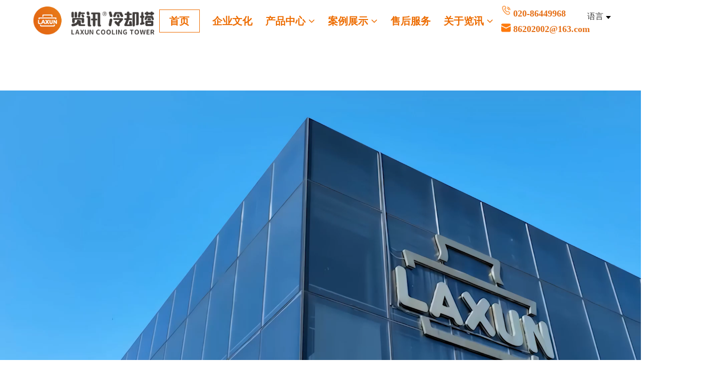

--- FILE ---
content_type: text/html
request_url: http://laxun.com.cn/?m=home&c=Lists&a=index&tid=229
body_size: 13280
content:
<!DOCTYPE html>
<html>
<head>
<!-- 启用极速模式(webkit) 911-->
<meta name="renderer" content="webkit">
<meta http-equiv="X-UA-Compatible" content="IE=Edge,chrome=1">
<meta http-equiv="Content-Type" content="text/html; charset=utf-8" />
<meta name="format-detection" content="telephone=no" />
<meta name="referrer" content="no-referrer-when-downgrade">
<meta name="keywords" content="览讯科技开发有限公司，冷却塔，节能">
<meta name="description" content="  览讯科技把“贵和持中，敬天爱人”,作为企业发展的核心理念，把“建全球最好的冷却塔企业”作为我们的愿景理想，“做民族冷却塔工业的脊梁”作为我们的使命追求，通过加大研发，聚焦冷却塔节能、节水、降噪、消雾等尖端技术，以及面向终端客户的完善的技术和售后服务体系，打造国内空调用、工业用冷却塔品牌的领航者，并与各合作伙伴分享成功。">
<title>广州览讯科技开发有限公司</title>
<link rel="shortcut icon" type="image/x-icon" href="img/upimages/favicon.ico" />
<meta name="apple-mobile-web-app-capable" content="yes" />
<meta name="apple-mobile-web-app-status-bar-style" content="black" />
<meta name='apple-touch-fullscreen' content='yes' />
<meta name="full-screen" content="yes">
<meta name="viewport" content="width=device-width, initial-scale=1.0, maximum-scale=1.0, user-scalable=no" id="headScreen" />
<!-- SEO友好提示1 -->
<meta name="applicable-device" content="pc,mobile">
<!--[if lt IE 9]>
<script type="text/javascript" src="/js/comm/html5shiv.js"></script>
<script type="text/javascript" src="/js/comm/respond.min.js"></script>
<![endif]-->
<script type="text/javascript" src="js/comm/jquery.min.js"></script>
<script type="text/javascript" src="js/comm/jquery.lazyload.min.js"></script>
<script type="text/javascript" src="js/comm/jquery.nicescroll.min.js"></script>
<script type="text/javascript" src="js/comm/ubox.js" charset="utf-8"></script>
<script type="text/javascript" src="js/comm/wow.js" charset="utf-8"></script>
    <script>
        var js_comm_alert_okButton = '确认';
        var js_comm_alert_cancelButton = '取消';
        var js_comm_alert_login = '登录';
        var js_comm_alert_goreturn = '返回';
    </script>
<script type="text/javascript" src="js/comm/alert.js" charset="utf-8"></script>
<script type="text/javascript" src="js/0752887.js?1764752572" charset="utf-8"></script>
<script type="text/javascript" src="js/comm/comm.js?7" charset="utf-8"></script>
<link rel="stylesheet" type="text/css" href="css/comm/font/css/font-awesome.min.css">
<link rel="stylesheet" type="text/css" href="css/comm/animate.min.css"/>
<link rel="stylesheet" type="text/css" href="css/comm/box.css"/>
<link rel="stylesheet" type="text/css" href="css/comm/alert.css"/>
<link rel="stylesheet" type="text/css" href="css/comm/comm.css?1764752572"/>
<link rel="stylesheet" type="text/css" href="css/0752887.css?1764752572"/>
<link rel="stylesheet" type="text/css" href="css/comm/iconfont.css?1"/>
<script>
	var batchArr = [];
	var checkLoad = 0;//判断是否是回调完成的
</script>
<script>
    var isOpenMobie = 2;
    var isOpenPad = 0;
    if(isOpenMobie == 1){
        if(isOpenPad == 1){
            $("body").css("width","auto");
        }else{
            //是否手机端判断
            var ua = navigator.userAgent;
            var ipad = ua.match(/(iPad).*OS\s([\d_]+)/),
                isIphone =!ipad && ua.match(/(iPhone\sOS)\s([\d_]+)/),
                isAndroid = ua.match(/(Android)\s+([\d.]+)/),
                isMobile = isIphone || isAndroid;
            if(isMobile){
                // ?
                // $("body").css("width","1280px");
                // $("body").css("zoom", $(window).width() / 1280);
                var scale = window.screen.width / 1280;
                $("head").append("<meta id='headScreen' class='c6x' content='width=1280, initial-scale="+scale+", maximum-scale="+scale+", user-scalable=no' name='viewport' />");
            }else{
                $("body").css("width","auto");
            }
        }
    }else{
        $("body").css("width","auto");
        $("head").append("<meta id='headScreen' content='width=device-width, initial-scale=1.0, maximum-scale=1.0, user-scalable=no' name='viewport' />");
    }
    //手机屏幕尺寸兼容 purewinter 2019-03-26
    $(window).on('load',function(){
        bodyScale();
    });
    function bodyScale(){
        var windowWidth = $(window).width();
        $("#bodyScale").remove();
        if(windowWidth < 680){
            var scale = windowWidth / 375;
            $("#headScreen").remove();
            $("head").append("<meta id='headScreen' content='width=375, initial-scale="+scale+", maximum-scale="+scale+", user-scalable=no' name='viewport' />");
        }else if(windowWidth < 960){
            var scale = windowWidth / 960;
            $("#headScreen").remove();
            $("head").append("<meta id='headScreen' content='width=960, initial-scale="+scale+", maximum-scale="+scale+", user-scalable=no' name='viewport' />");
        }
        $("body").css('visibility','visible');
    }
</script>
<script>
String.prototype.replaceAll= function(s1,s2){
    return this.replace(new RegExp(s1,"gm"),s2);
}
function getQueryVariable(variable)
{
    var query = window.location.search.substring(1);
    var vars = query.split("&");
    for (var i=0;i<vars.length;i++) {
        var pair = vars[i].split("=");
        if(pair[0] == variable){return pair[1];}
    }
    return(false);
}
var FIDUser = getQueryVariable('FIDUser');
var param = "idweb=51799&langid=0&UPermission=all&FIDUser=" + FIDUser;
document.getElementsByTagName('head')[0].appendChild(document. createElement('script')).src="https://s143js.nicebox.cn/exusers/login_html_v9_diy.php?" + param;
// 字体大小限制不跟随系统
$(document).ready(function(){
    if (typeof WeixinJSBridge == "object" && typeof WeixinJSBridge.invoke == "function") {
        handleFontSize();
    } else {
        document.addEventListener("WeixinJSBridgeReady", handleFontSize, false);
    }
    function handleFontSize() {
        // 设置网页字体为默认大小
        WeixinJSBridge.invoke('setFontSizeCallback', { 'fontSize' : 0 });
        // 重写设置网页字体大小的事件
        WeixinJSBridge.on('menu:setfont', function() {
            WeixinJSBridge.invoke('setFontSizeCallback', { 'fontSize' : 0 });
        });
    }
})
const screenZoom = 1;
//制作屏幕缩放导致错乱的，不过还有问题，暂时屏蔽5个文件	20230625
// const screenZoom = 100 / Number(detectZoom());
// document.body.style.zoom = screenZoom;
// function detectZoom(){	//获取屏幕放大比例
// 	//是否手机端判断
// 	var ua = navigator.userAgent;
// 	var ipad = ua.match(/(iPad).*OS\s([\d_]+)/),
// 	    isIphone =!ipad && ua.match(/(iPhone\sOS)\s([\d_]+)/),
// 	    isAndroid = ua.match(/(Android)\s+([\d.]+)/),
// 	    isMobile = isIphone || isAndroid;
// 	if(ipad || isMobile){ return 100; }		//如果是ipad或手机真机/模拟机，不用调整
// 	let ratio = 0;
// 	if (window.devicePixelRatio !== undefined) {
// 		ratio = window.devicePixelRatio;
// 		console.log('ratio::'+ratio);
// 	}
// 	if (ratio) {
// 		ratio = Math.round(ratio * 100);
// 	}
// 	return ratio;	//返回电脑系统的放大比例
// }
$(window).on('load',function(){
    if (!(/msie [6|7|8|9]/i.test(navigator.userAgent))){
        setTimeout(function(){
            new WOW().init()
        },150)
    };
});
var DIY_WEBSITE_ID = "51799";
var DIY_JS_SERVER = "s143js.nicebox.cn";
var DIY_SCHEME = "https:";
</script>
            <script src="https://s143js.nicebox.cn/exusers/login_html_v9_diy.php?idweb=51799&langid=0&UPermission=all"></script>
    </head>
<body>
<!--这里专门处理百度分享文章显示缩略图不正确的问题，因为百度分享读取的是第一张图片，缩略图尽量在400x400,但是至好宽高都要大于400，前提是具有微信分享功能，图片地址通过jq传入 $(".baiduImg").attr("src",shareImg);-->
<div class="baiduImgSet" style="display: none;">
    <img class="baiduImg" src="">
</div>
<script type="text/javascript">var Default_isFT = 0;</script>
            <div id="comm_layout_header" class="layout   scrollView" >
                                <div class="view_contents ">
                                <div id="div_a_includeBlock_1722333082888" class="view a_includeBlock div  scrollToTop_mobile includeView " >
                                <div names="div" class="view_contents a_includeBlockView" >
                                <div id="image_logo_1722333082979" class="view logo image  scrollToTop_pc " >
                                <div names="image" class="view_contents " >
                    <div class="logoStyle modSet">
<a href='index.html' target="_self"><img class="imgSet" src="img/logo.png?1764752572" title="广州览讯科技开发有限公司" alt="广州览讯科技开发有限公司" style="width:auto; height:100%; position:relative; top:0; left:50%; transform:translate(-50%,0);"/></a>
</div>                </div>
            </div>
                        <div id="lang_style_12_1722408984175" class="view style_12 lang  lockHeightView " >
                                <div names="lang" class="view_contents " >
                    <div class="lang-list langStyle02 ">
    <div class="lang_main">
        <div class="top_box"><div class="text titleSet">语言</div><div class="arrow arrowDown"></div></div>
        <div class="lang_content modSet">
                <a class="lang-item textSet" href="index.html?chlang=cn&langid=0">
                    <span>简体中文</span>
                </a>
                <a class="lang-item textSet" href="index.html?chlang=tw&langid=1">
                    <span>繁體中文</span>
                </a>
                <a class="lang-item textSet" href="copy_index_155244.html?chlang=&langid=2">
                    <span>English</span>
                </a>
                <span id="based" style="display:none">
            </span><span id="currentlang" style="display:none"></span>
                <script type="text/javascript" src="res/lang/style_12/transform.js?201603091"></script>
        </div>
    </div>
</div>
                </div>
            </div>
                        <div id="div_blank_new01_1722413927194" class="view blank_new01 div  " >
                                <div names="div" class="view_contents " >
<script class="editor-view-extend">
    </script><div class="blank_new01">
<div class="roundcs modSet" ></div>
</div>
                </div>
            </div>
                        <div id="text_style_01_1722417977970" class="view style_01 text  lockHeightView " >
                                <div names="text" class="view_contents " >
<script class="editor-view-extend">
    </script><a href="mailto:hi@example.com" target='_self' style='color:inherit' class='editor-view-extend link-type-3-'>020-86449968<div>86202002@163.com                </div></a>                </div>
            </div>
                        <div id="image_style_01_1722418154577" class="view style_01 image  " >
                                <div names="image" class="view_contents " >
<script class="editor-view-extend">
    </script><div class="imgStyle CompatibleImg picSet" >
			<img class="link-type- no-lazy" src="https://cdn.yun.sooce.cn/6/42859/webp/529a757b9886348c5d2583d3a10391d0.webp" title="" alt="529a757b9886348c5d2583d3a10391d0" id="imageModeShow" style="border-radius: inherit;"/>
</div>
<!-- 新加的js  -->
                </div>
            </div>
                        <div id="image_style_01_1722418282980" class="view style_01 image  " >
                                <div names="image" class="view_contents " >
<script class="editor-view-extend">
    </script><div class="imgStyle CompatibleImg picSet" >
			<img class="link-type- no-lazy" src="https://cdn.yun.sooce.cn/6/42859/webp/803d0e9ca1ea3d6b1e02719cef8a10db.webp" title="" alt="803d0e9ca1ea3d6b1e02719cef8a10db" id="imageModeShow" style="border-radius: inherit;"/>
</div>
<!-- 新加的js  -->
                </div>
            </div>
                        <div id="dh_style_28_1724750351860" class="view style_28 dh  lockHeightView scrollToTop_pc " >
                                <div names="dh" class="view_contents " >
<div id="menu" class="menu menuStyle_28">
	<div class="menuLayout">
		<ul class="miniMenu columnSet showmobile">
			<li class="leftBox">
				<div class="nav"></div>
				<div class="sidebar icoMenuSet"><i class="fa fa-navicon" onclick="setDhListen('style_01',this)"></i></div>
				<div class="menuScroll">
					<ul class="menuUlCopy">
							<li id="hot" class="rflex" pageid="752887" showmobile=""><a class="mainMenuSet" href="index.html">
								首页</a>
							</li>
							<li class="rflex" pageid="752891" showmobile=""><a class="mainMenuSet" href="shouyeqiyewenhua.html">
								企业文化</a>
							</li>
							<li class="rflex" pageid="752893" showmobile=""><a class="mainMenuSet" href="javascript:void(0)">
								产品中心</a>
								<i class="fa fa-angle-down" onclick="navSwtich(this,event)"></i>
								<ul class="menuUlCopy">
										<li pageid="752889" showmobile="">
											<a class="subMenuSet" href="product_line.html">产品系列</a>
										</li>
										<li pageid="752895" showmobile="">
											<a class="subMenuSet" href="product_display.html">产品展示</a>
										</li>
										<li pageid="752899" showmobile="">
											<a class="subMenuSet" href="accessories.html">冷却塔配件</a>
										</li>
								</ul>
							</li>
							<li class="rflex" pageid="752897" showmobile=""><a class="mainMenuSet" href="javascript:void(0)">
								案例展示</a>
								<i class="fa fa-angle-down" onclick="navSwtich(this,event)"></i>
								<ul class="menuUlCopy">
										<li pageid="752785" showmobile="">
											<a class="subMenuSet" href="case_d.html">按地区展示</a>
										</li>
										<li pageid="752787" showmobile="">
											<a class="subMenuSet" href="case_h.html">按行业展示</a>
										</li>
								</ul>
							</li>
							<li class="rflex" pageid="752901" showmobile=""><a class="mainMenuSet" href="after_sale.html">
								售后服务</a>
							</li>
							<li class="rflex" pageid="752903" showmobile=""><a class="mainMenuSet" href="javascript:void(0)">
								关于览讯</a>
								<i class="fa fa-angle-down" onclick="navSwtich(this,event)"></i>
								<ul class="menuUlCopy">
										<li pageid="752905" showmobile="">
											<a class="subMenuSet" href="about.html">览讯介绍</a>
										</li>
										<li pageid="752907" showmobile="">
											<a class="subMenuSet" href="call.html">联系我们</a>
										</li>
								</ul>
							</li>
					</ul>
				</div>
			</li>
		</ul>
		<div class="menuUl_box columnSet dhAreaSet showpc">
			<ul class="menuUl dflex maxWidth ">
					<li id="hot" class="rflex isLi" pageid="752887" showpc="">
							<a class="mainMenuSet Nosub" href="index.html">
								首页
							</a>
					</li>
					<li class="rflex isLi" pageid="752891" showpc="">
							<a class="mainMenuSet Nosub" href="shouyeqiyewenhua.html">
								企业文化
							</a>
					</li>
					<li class="rflex isLi" pageid="752893" showpc="">
						<a class="mainMenuSet Onsub" href="javascript:void(0)">
								产品中心
								<i class="fa fa-angle-down" onclick="navSwtich(this,event)"></i>
							</a>
							<ul class="menuUl02 subminSet">
									<li class="subMenu02 subMenuSet" pageid="752889" showpc="">
										<a href="product_line.html">
											产品系列
										</a>
									</li>
									<li class="subMenu02 subMenuSet" pageid="752895" showpc="">
										<a href="product_display.html">
											产品展示
										</a>
									</li>
									<li class="subMenu02 subMenuSet" pageid="752899" showpc="">
										<a href="accessories.html">
											冷却塔配件
										</a>
									</li>
							</ul>
					</li>
					<li class="rflex isLi" pageid="752897" showpc="">
						<a class="mainMenuSet Onsub" href="javascript:void(0)">
								案例展示
								<i class="fa fa-angle-down" onclick="navSwtich(this,event)"></i>
							</a>
							<ul class="menuUl02 subminSet">
									<li class="subMenu02 subMenuSet" pageid="752785" showpc="">
										<a href="case_d.html">
											按地区展示
										</a>
									</li>
									<li class="subMenu02 subMenuSet" pageid="752787" showpc="">
										<a href="case_h.html">
											按行业展示
										</a>
									</li>
							</ul>
					</li>
					<li class="rflex isLi" pageid="752901" showpc="">
							<a class="mainMenuSet Nosub" href="after_sale.html">
								售后服务
							</a>
					</li>
					<li class="rflex isLi" pageid="752903" showpc="">
						<a class="mainMenuSet Onsub" href="javascript:void(0)">
								关于览讯
								<i class="fa fa-angle-down" onclick="navSwtich(this,event)"></i>
							</a>
							<ul class="menuUl02 subminSet">
									<li class="subMenu02 subMenuSet" pageid="752905" showpc="">
										<a href="about.html">
											览讯介绍
										</a>
									</li>
									<li class="subMenu02 subMenuSet" pageid="752907" showpc="">
										<a href="call.html">
											联系我们
										</a>
									</li>
							</ul>
					</li>
			</ul>
		</div>
	</div>
</div>
<!-- 导航栏目有下级时禁止跳转 -->
<!-- 二级菜单宽度自适应 -->
<!-- 二级菜单图片宽度 -->
                </div>
            </div>
                            </div>
            </div>
                            </div>
            </div>
                        <div id="layout_1722322652204" class="layout   scrollView" >
                                <div class="view_contents ">
                                <div id="banner_style_01_1724997747552" class="view style_01 banner  wow opacityHide a2 fadeIn "  data-wow-duration='1s' data-wow-delay='0.25s' data-wow-offset='0' data-wow-iteration='1'>
                                <div names="banner" class="view_contents " >
                    <div class="bannerStyle_1 normal" viewId="banner_style_01_1724997747552" autoPc="0" autoPad="0" autoMobile="0">
	<div class="main_visual">
			<div class="flicking_con">
					<a href="#" class=""></a>
					<a href="#" class=""></a>
					<a href="#" class=""></a>
					<a href="#" class=""></a>
					<a href="#" class=""></a>
			</div>
		<div class="ground_glass"></div>
		<div class="main_image">
			<div class="img-list">
					<div class="img-item" style="">
						<img src="https://cdn.yun.sooce.cn/6/51799/jpg/17337352783388360ca1acc5d7dad.jpg"  class="hide_img noimgLoadLate"  alt="17337352783387ffc8360ca1acc5d"/>
                            <a class="picSet"><span class="img_0"></span></a>
                    </div>
					<div class="img-item" style="left:100%;">
						<img src="https://cdn.yun.sooce.cn/6/51799/jpg/1733735278338304d776e4d001df1.jpg"  class="hide_img noimgLoadLate"  alt="173373527833816bacfd30c15b304"/>
                            <a class="picSet"><span class="img_1"></span></a>
                    </div>
					<div class="img-item" style="left:100%;">
						<img src="https://cdn.yun.sooce.cn/6/51799/jpg/173373527833843dcbad588269834.jpg"  class="hide_img noimgLoadLate"  alt="1733735278338cbad588269834732"/>
                            <a class="picSet"><span class="img_2"></span></a>
                    </div>
					<div class="img-item" style="left:100%;">
						<img src="https://cdn.yun.sooce.cn/6/51799/jpg/173373527833896c47ef34b5c898d.jpg"  class="hide_img noimgLoadLate"  alt="17337352783387ef34b5c898d1ce7"/>
                            <a class="picSet"><span class="img_3"></span></a>
                    </div>
					<div class="img-item" style="left:100%;">
						<img src="https://cdn.yun.sooce.cn/6/51799/jpg/17337352783382a91bf3b7d9c0801.jpg"  class="hide_img noimgLoadLate"  alt="1733735278338e7ddd662a91bf3b7"/>
                            <a class="picSet"><span class="img_4"></span></a>
                    </div>
			</div>
			<a href="javascript:;" class="btn_prev arrowSet"><i class='fa fa-angle-left awesome-font'></i><span class="text-font"><</span></a>
			<a href="javascript:;" class="btn_next arrowSet"><i class='fa fa-angle-right awesome-font'></i><span class="text-font">></span></a>
		</div>
	</div>
</div>
                    </div>
            </div>
                        <div id="video_style_02_1725846132709" class="view style_02 video  " >
                                <div names="video" class="view_contents " >
                    <script type="text/javascript" src="https://res.wx.qq.com/open/js/jweixin-1.2.0.js"></script>
<!--playsinline="true" webkit-playsinline="true" 这两个属性让微信浏览器支持小窗内播放-->
<video id="myVideovideo_style_02_1725846132709" class="video" id='shakeVideo'  muted style="width:100%;height:100%;"  muted  playsinline webkit-playsinline x5-playsinline t7-video-player-type="inline" x5-video-player-type="h5" autoplay loop poster="">
    <source src="https://cdn.yun.sooce.cn/6/51799/mp4/172664292435235a8a78dec665557395c336bdade9a60.mp4#t=0.01" type="video/mp4">
    请升级您的浏览器或更换主流浏览器打开。
</video>
                </div>
            </div>
                            </div>
            </div>
                        <div id="layout_1722309428919" class="layout   scrollView" >
                                <div class="view_contents ">
                                <div id="div_a_includeBlock_1722309164079" class="view a_includeBlock div  wow opacityHide a2 fadeIn includeView "  data-wow-duration='1s' data-wow-delay='0.25s' data-wow-offset='0' data-wow-iteration='1'>
                                <div names="div" class="view_contents a_includeBlockView" >
                                <div id="titleText_style_05_1709259629496" class="view style_05 titleText  wow opacityHide a2 fadeInUp lockHeightView "  data-wow-duration='0.5s' data-wow-delay='0s' data-wow-offset='0' data-wow-iteration='1'>
                                <div names="titleText" class="view_contents " >
<script class="editor-view-extend">
    </script><div class="titleStyle_5 modSet">
	<div class="view_cont">
			<div class="titletop bigtitsSet">关于览讯
			</div>
			<div class="line_view">
				<div class="line linelong lineshapesecSet"></div>
				<div class="line lineshort lineshapeSet"></div>
			</div>
	</div>
</div>
<!-- // 链接数据处理  开始↓↓↓↓↓↓↓↓↓↓↓↓↓↓↓↓↓↓↓↓↓↓ -->
<!-- // 链接数据处理  结束↑↑↑↑↑↑↑↑↑↑↑↑↑↑↑↑↑↑↑↑↑↑ -->                </div>
            </div>
                        <div id="div_a_includeBlock_1727145872863" class="view a_includeBlock div  includeView " >
                                <div names="div" class="view_contents a_includeBlockView" >
                                <div id="counter_style_3_1634263920178" class="view style_3 counter  wow opacityHide a2 fadeInUp lockHeightView "  data-wow-duration='1s' data-wow-delay='0.25s' data-wow-offset='0' data-wow-iteration='1'>
                                <div names="counter" class="view_contents " >
                    <div class="counterStyle03">
    <ul class="numberUl listBlocksSet" id="CounterStyleUl">
            <li class="li numberLi mia_li_cont">
                <div class="numberItem mia_li_item modSet">
                    <div class="number"><span class="span num numhSet">23</span><span class="span unit unitSet">+</span></div>
                    <div class="text titleSet">行业资质</div>
                </div>
            </li>
            <li class="li numberLi mia_li_cont">
                <div class="numberItem mia_li_item modSet">
                    <div class="number"><span class="span num numhSet">18</span><span class="span unit unitSet">亿+</span></div>
                    <div class="text titleSet">年生产能力</div>
                </div>
            </li>
            <li class="li numberLi mia_li_cont">
                <div class="numberItem mia_li_item modSet">
                    <div class="number"><span class="span num numhSet">1.2</span><span class="span unit unitSet">W+</span></div>
                    <div class="text titleSet">年产量单位</div>
                </div>
            </li>
            <li class="li numberLi mia_li_cont">
                <div class="numberItem mia_li_item modSet">
                    <div class="number"><span class="span num numhSet">300</span><span class="span unit unitSet">+</span></div>
                    <div class="text titleSet">自主知识产权</div>
                </div>
            </li>
            <li class="li numberLi mia_li_cont">
                <div class="numberItem mia_li_item modSet">
                    <div class="number"><span class="span num numhSet">50</span><span class="span unit unitSet">+</span></div>
                    <div class="text titleSet">销售和服务网点</div>
                </div>
            </li>
    </ul>
</div>
                </div>
            </div>
                        <div id="image_style_01_1727145900470" class="view style_01 image  " >
                                <div names="image" class="view_contents " >
<script class="editor-view-extend">
    </script><div class="imgStyle CompatibleImg picSet" >
			<img class="link-type- no-lazy" src="https://cdn.yun.sooce.cn/6/51799/webp/1777069efd2d257e12c12db011f905bd.webp" title="" alt="1777069efd2d257e12c12db011f905bd" id="imageModeShow" style="border-radius: inherit;"/>
</div>
<!-- 新加的js  -->
                </div>
            </div>
                        <div id="image_style_01_1727146060984" class="view style_01 image  " >
                                <div names="image" class="view_contents " >
<script class="editor-view-extend">
    </script><div class="imgStyle CompatibleImg picSet" >
			<img class="link-type- no-lazy" src="https://cdn.yun.sooce.cn/6/51799/webp/f2336b864283f3b564aa8541b22c451d.webp" title="" alt="f2336b864283f3b564aa8541b22c451d" id="imageModeShow" style="border-radius: inherit;"/>
</div>
<!-- 新加的js  -->
                </div>
            </div>
                        <div id="image_style_01_1727146133315" class="view style_01 image  " >
                                <div names="image" class="view_contents " >
<script class="editor-view-extend">
    </script><div class="imgStyle CompatibleImg picSet" >
			<img class="link-type- no-lazy" src="https://cdn.yun.sooce.cn/6/51799/webp/24b50e1b8753e203eafe49636d69d47d.webp" title="" alt="24b50e1b8753e203eafe49636d69d47d" id="imageModeShow" style="border-radius: inherit;"/>
</div>
<!-- 新加的js  -->
                </div>
            </div>
                        <div id="image_style_01_1727146165536" class="view style_01 image  " >
                                <div names="image" class="view_contents " >
<script class="editor-view-extend">
    </script><div class="imgStyle CompatibleImg picSet" >
			<img class="link-type- no-lazy" src="https://cdn.yun.sooce.cn/6/51799/webp/cc829de192e4f6ed0a16c5f96ddd2138.webp" title="" alt="cc829de192e4f6ed0a16c5f96ddd2138" id="imageModeShow" style="border-radius: inherit;"/>
</div>
<!-- 新加的js  -->
                </div>
            </div>
                        <div id="image_style_01_1727146194999" class="view style_01 image  " >
                                <div names="image" class="view_contents " >
<script class="editor-view-extend">
    </script><div class="imgStyle CompatibleImg picSet" >
			<img class="link-type- no-lazy" src="https://cdn.yun.sooce.cn/6/51799/webp/d6fb106735d471468d55fffe44449fb0.webp" title="" alt="d6fb106735d471468d55fffe44449fb0" id="imageModeShow" style="border-radius: inherit;"/>
</div>
<!-- 新加的js  -->
                </div>
            </div>
                            </div>
            </div>
                        <div id="video_style_02_1722310551777" class="view style_02 video  wow opacityHide a2 fadeInRight "  data-wow-duration='1s' data-wow-delay='0.25s' data-wow-offset='0' data-wow-iteration='1'>
                                <div names="video" class="view_contents " >
                    <script type="text/javascript" src="https://res.wx.qq.com/open/js/jweixin-1.2.0.js"></script>
<!--playsinline="true" webkit-playsinline="true" 这两个属性让微信浏览器支持小窗内播放-->
<video id="myVideovideo_style_02_1722310551777" class="video"    style="width:100%;height:100%;" controls="controls"   playsinline webkit-playsinline x5-playsinline t7-video-player-type="inline" x5-video-player-type="h5"   poster="https://cdn.yun.sooce.cn/6/51799/jpg/1724653712862d76c2b0875d12c3a9e907240d96c87e7.jpg?version=1724653715">
    <source src="https://cdn.yun.sooce.cn/6/51799/mp4/17246532269921a3924c425247580d5d1d7849593c1e5.mp4" type="video/mp4">
    请升级您的浏览器或更换主流浏览器打开。
</video>
                </div>
            </div>
                        <div id="text_style_01_1634262449963" class="view style_01 text  wow opacityHide a2 fadeInLeft lockHeightView "  data-wow-duration='1s' data-wow-delay='0.25s' data-wow-offset='0' data-wow-iteration='1'>
                                <div names="text" class="view_contents " >
<script class="editor-view-extend">
    </script>广州览讯科技开发有限公司是一家拥有二十五年历史生产液冷设备；节能节水设备的民营企业，总部位于广东省肇庆大旺高新区。中国通用工业协会2021/2022/2023连续三年认定览讯科技在冷却塔行业的全国市场占有率第一；2022年被工信部认定为国家级专精特新“小巨人”企业，广东省单项制造业冠军企业。2023年广东省肇庆制造业20强企业......                </div>
            </div>
                        <div id="button_style_01_1722308340457" class="view style_01 button  wow opacityHide a2 fadeInLeft lockHeightView "  data-wow-duration='1s' data-wow-delay='0.25s' data-wow-offset='0' data-wow-iteration='1'>
                                <div names="button" class="view_contents " >
                    <button type="button" class="button_default01  btnaSet" onclick="location.href='about.html'">了解更多</button>
                </div>
            </div>
                            </div>
            </div>
                        <div id="image_style_01_1724830087886" class="view style_01 image  wow opacityHide a2 fadeIn "  data-wow-duration='1s' data-wow-delay='0.25s' data-wow-offset='0' data-wow-iteration='1'>
                                <div names="image" class="view_contents " >
<script class="editor-view-extend">
    </script><div class="imgStyle CompatibleImg picSet" >
			<img class="link-type- " src="https://cdn.yun.sooce.cn/6/51799/jpg/1733735278340c5f7fa5b0da5b42c.jpg" title="" alt="17329516687274c5009939dd39a64" id="imageModeShow" style="border-radius: inherit;"/>
</div>
<!-- 新加的js  -->
                </div>
            </div>
                            </div>
            </div>
                        <div id="layout_1724833993377" class="layout   scrollView" >
                                <div class="view_contents ">
                                <div id="image_style_01_1727079465628" class="view style_01 image  wow opacityHide a2 fadeInUp "  data-wow-duration='1s' data-wow-delay='0.25s' data-wow-offset='0' data-wow-iteration='1'>
                                <div names="image" class="view_contents " >
<script class="editor-view-extend">
    </script><div class="imgStyle CompatibleImg picSet" >
			<img class="link-type- " src="https://cdn.yun.sooce.cn/6/51799/png/17337352783404e91b03b2bc966a3.png" title="" alt="17329516687271967aa8442c5d1f8" id="imageModeShow" style="border-radius: inherit;"/>
</div>
<!-- 新加的js  -->
                </div>
            </div>
                        <div id="image_style_01_1727079551156" class="view style_01 image  wow opacityHide a2 fadeInUp "  data-wow-duration='1s' data-wow-delay='0.5s' data-wow-offset='0' data-wow-iteration='1'>
                                <div names="image" class="view_contents " >
<script class="editor-view-extend">
    </script><div class="imgStyle CompatibleImg picSet" >
			<img class="link-type- no-lazy" src="https://cdn.yun.sooce.cn/6/51799/png/1733735278340a9d651767dc04ee6.png" title="" alt="1732951668727a003866d45e5ebc5" id="imageModeShow" style="border-radius: inherit;"/>
</div>
<!-- 新加的js  -->
                </div>
            </div>
                        <div id="image_style_01_1727079587252" class="view style_01 image  wow opacityHide a2 fadeInUp "  data-wow-duration='1s' data-wow-delay='1s' data-wow-offset='0' data-wow-iteration='1'>
                                <div names="image" class="view_contents " >
<script class="editor-view-extend">
    </script><div class="imgStyle CompatibleImg picSet" >
			<img class="link-type- no-lazy" src="https://cdn.yun.sooce.cn/6/51799/png/1733735278340a1a052437af5e3f8.png" title="" alt="17329516687275a95eabc08af957b" id="imageModeShow" style="border-radius: inherit;"/>
</div>
<!-- 新加的js  -->
                </div>
            </div>
                        <div id="image_style_01_1727079598517" class="view style_01 image  wow opacityHide a2 fadeInUp "  data-wow-duration='1s' data-wow-delay='1.5s' data-wow-offset='0' data-wow-iteration='1'>
                                <div names="image" class="view_contents " >
<script class="editor-view-extend">
    </script><div class="imgStyle CompatibleImg picSet" >
			<img class="link-type- no-lazy" src="https://cdn.yun.sooce.cn/6/51799/png/173373527834014e136ecd4c75719.png" title="" alt="17329516687279e055943ededeb86" id="imageModeShow" style="border-radius: inherit;"/>
</div>
<!-- 新加的js  -->
                </div>
            </div>
                        <div id="image_style_01_1727079609853" class="view style_01 image  wow opacityHide a2 fadeInUp "  data-wow-duration='1s' data-wow-delay='2s' data-wow-offset='0' data-wow-iteration='1'>
                                <div names="image" class="view_contents " >
<script class="editor-view-extend">
    </script><div class="imgStyle CompatibleImg picSet" >
			<img class="link-type- no-lazy" src="https://cdn.yun.sooce.cn/6/51799/png/1733735278340b3186fdd712fc34a.png" title="" alt="1732951668727100bf88a5a577db8" id="imageModeShow" style="border-radius: inherit;"/>
</div>
<!-- 新加的js  -->
                </div>
            </div>
                        <div id="image_style_01_1727079618133" class="view style_01 image  wow opacityHide a2 fadeInUp "  data-wow-duration='1s' data-wow-delay='2.5s' data-wow-offset='0' data-wow-iteration='1'>
                                <div names="image" class="view_contents " >
<script class="editor-view-extend">
    </script><div class="imgStyle CompatibleImg picSet" >
			<img class="link-type- no-lazy" src="https://cdn.yun.sooce.cn/6/51799/png/173373527834024d8d92fbb56ae60.png" title="" alt="1732951668727959ccac103555730" id="imageModeShow" style="border-radius: inherit;"/>
</div>
<!-- 新加的js  -->
                </div>
            </div>
                            </div>
            </div>
                        <div id="layout_1709262366387" class="layout   scrollView" >
                                <div class="view_contents ">
                                <div id="newsList_style_12_1709262390690" class="view style_12 newsList  wow opacityHide a2 fadeInUp lockHeightView "  data-wow-duration='1s' data-wow-delay='0.25s' data-wow-offset='0' data-wow-iteration='1'>
                                <div names="newsList" class="view_contents " >
                    <!--pageSet pagecurSet cur_item-->
<div class="boxNewsListStyle_12">
    <ul>
	   <div class="newLeft">
		   <div class="carousel prevNews"><</div>
		   <div class="carousel nextNews">></div>
				<li class="leftLi leftLi0 li_mode">
					<div class="newPic imgSet">
						<a href="xinwenxiangqing.html?newsid=3674163&_t=1762582749" target="_self"><img class="News_img" src="https://cdn.yun.sooce.cn/6/51799/png/1762583215404421f4f00a30120f7df3dfb74f2b47dec.png?imageMogr2/thumbnail/400x&version=0" alt="先锋模范在身边"></a>
						<div class="zTm" style="margin-top:67%"></div>
							<div class="newCont twoBgSet">
									<div class="newTitle">
										<a class="titleSet newTitle pc" href="xinwenxiangqing.html?newsid=3674163&_t=1762582749" target="_self" style="-webkit-line-clamp: ;"><div class="overhide">先锋模范在身边</div></a>
										<a class="titleSet newTitle pad" href="xinwenxiangqing.html?newsid=3674163&_t=1762582749" target="_self" style="-webkit-line-clamp: ;"><div class="overhide">先锋模范在身边</div></a>
										<a class="titleSet newTitle mobile" href="xinwenxiangqing.html?newsid=3674163&_t=1762582749" target="_self" style="-webkit-line-clamp: ;"><div class="overhide">先锋模范在身边</div></a>
									</div>
							</div>
					</div>
				</li>
				<li class="leftLi leftLi1 li_mode">
					<div class="newPic imgSet">
						<a href="xinwenxiangqing.html?newsid=3186423&_t=1746492487" target="_self"><img class="News_img" src="https://cdn.yun.sooce.cn/6/51799/png/1746492486873051fbd18132adee3.png" alt="广东省劳动模范贺颂钧：以实干筑基础 用创新开新局"></a>
						<div class="zTm" style="margin-top:67%"></div>
							<div class="newCont twoBgSet">
									<div class="newTitle">
										<a class="titleSet newTitle pc" href="xinwenxiangqing.html?newsid=3186423&_t=1746492487" target="_self" style="-webkit-line-clamp: ;"><div class="overhide">广东省劳动模范贺颂钧：以实干筑基础 用创新开新局</div></a>
										<a class="titleSet newTitle pad" href="xinwenxiangqing.html?newsid=3186423&_t=1746492487" target="_self" style="-webkit-line-clamp: ;"><div class="overhide">广东省劳动模范贺颂钧：以实干筑基础 用创新开新局</div></a>
										<a class="titleSet newTitle mobile" href="xinwenxiangqing.html?newsid=3186423&_t=1746492487" target="_self" style="-webkit-line-clamp: ;"><div class="overhide">广东省劳动模范贺颂钧：以实干筑基础 用创新开新局</div></a>
									</div>
							</div>
					</div>
				</li>
				<li class="leftLi leftLi2 li_mode">
					<div class="newPic imgSet">
						<a href="xinwenxiangqing.html?newsid=3178413&_t=1745922610" target="_self"><img class="News_img" src="//s143js.nicebox.cn/sysTools/View/img/comm/no_thumbnail.png" alt="聚焦制冷前沿 | 直击中国制冷展 — LAXUN 览讯冷却塔精彩亮相现场"></a>
						<div class="zTm" style="margin-top:67%"></div>
							<div class="newCont twoBgSet">
									<div class="newTitle">
										<a class="titleSet newTitle pc" href="xinwenxiangqing.html?newsid=3178413&_t=1745922610" target="_self" style="-webkit-line-clamp: ;"><div class="overhide">聚焦制冷前沿 | 直击中国制冷展 — LAXUN 览讯冷却塔精彩亮相现场</div></a>
										<a class="titleSet newTitle pad" href="xinwenxiangqing.html?newsid=3178413&_t=1745922610" target="_self" style="-webkit-line-clamp: ;"><div class="overhide">聚焦制冷前沿 | 直击中国制冷展 — LAXUN 览讯冷却塔精彩亮相现场</div></a>
										<a class="titleSet newTitle mobile" href="xinwenxiangqing.html?newsid=3178413&_t=1745922610" target="_self" style="-webkit-line-clamp: ;"><div class="overhide">聚焦制冷前沿 | 直击中国制冷展 — LAXUN 览讯冷却塔精彩亮相现场</div></a>
									</div>
							</div>
					</div>
				</li>
	   	</div>
	</ul>
</div>
                </div>
            </div>
                        <div id="titleText_style_05_1709262184819" class="view style_05 titleText  wow opacityHide a2 fadeInUp lockHeightView "  data-wow-duration='1s' data-wow-delay='0.25s' data-wow-offset='0' data-wow-iteration='1'>
                                <div names="titleText" class="view_contents " >
<script class="editor-view-extend">
    </script><div class="titleStyle_5 modSet">
	<div class="view_cont">
			<div class="titletop bigtitsSet">新闻资讯
			</div>
			<div class="line_view">
				<div class="line linelong lineshapesecSet"></div>
				<div class="line lineshort lineshapeSet"></div>
			</div>
	</div>
</div>
<!-- // 链接数据处理  开始↓↓↓↓↓↓↓↓↓↓↓↓↓↓↓↓↓↓↓↓↓↓ -->
<!-- // 链接数据处理  结束↑↑↑↑↑↑↑↑↑↑↑↑↑↑↑↑↑↑↑↑↑↑ -->                </div>
            </div>
                        <div id="button_style_01_1724900941458" class="view style_01 button  wow opacityHide a2 fadeInRight lockHeightView "  data-wow-duration='1s' data-wow-delay='0.25s' data-wow-offset='0' data-wow-iteration='1'>
                                <div names="button" class="view_contents " >
                    <button type="button" class="button_default01  btnaSet" onclick="location.href='xinwenzhongxin.html'">更多资讯→</button>
                </div>
            </div>
                        <div id="newsList_style_18_1709262553846" class="view style_18 newsList  wow opacityHide a2 fadeInUp lockHeightView "  data-wow-duration='1s' data-wow-delay='0.25s' data-wow-offset='0' data-wow-iteration='1'>
                                <div names="newsList" class="view_contents " >
                    <!---新闻列表区域-->
<!--pageSet pagecurSet-->
<div class="boxNewsListStyle_18">
	<ul id="boxNewsList">
		<li class="sumary_list onforeach mia_li_cont">
			<div class="mia_li_item modSet">
				<div class="newCont">
					<div class="newTitle ">
						<div class="newName ">
								<a class="titleSet" href="xinwenxiangqing.html?newsid=3674163&_t=1762582749" target="_self" >先锋模范在身边</a>
						</div>
					</div>
						<div class="newDetail detailSet pc" style="-webkit-line-clamp: ;">广东览讯科技开发有限公司董事长贺颂钧获评广东省优秀中国特色社会主义事业建设者称号</div>
						<div class="newDetail detailSet pad" style="-webkit-line-clamp: ;">广东览讯科技开发有限公司董事长贺颂钧获评广东省优秀中国特色社会主义事业建...</div>
						<div class="newDetail detailSet mobile" style="-webkit-line-clamp: ;">广东览讯科技开发有限公司董事长贺颂钧获评广东省优秀中国特色社会主义事业建...</div>
				</div>
			</div>
		</li>
		<li class="sumary_list onforeach mia_li_cont">
			<div class="mia_li_item modSet">
				<div class="newCont">
					<div class="newTitle ">
						<div class="newName ">
								<a class="titleSet" href="xinwenxiangqing.html?newsid=3186423&_t=1746492487" target="_self" >广东省劳动模范贺颂钧：以实干筑基础 用创新开新局</a>
						</div>
					</div>
						<div class="newDetail detailSet pc" style="-webkit-line-clamp: ;"></div>
						<div class="newDetail detailSet pad" style="-webkit-line-clamp: ;"></div>
						<div class="newDetail detailSet mobile" style="-webkit-line-clamp: ;"></div>
				</div>
			</div>
		</li>
		<li class="sumary_list onforeach mia_li_cont">
			<div class="mia_li_item modSet">
				<div class="newCont">
					<div class="newTitle ">
						<div class="newName ">
								<a class="titleSet" href="xinwenxiangqing.html?newsid=3178413&_t=1745922610" target="_self" >聚焦制冷前沿 | 直击中国制冷展 — LAXUN 览讯冷却塔精彩亮相现场</a>
						</div>
					</div>
						<div class="newDetail detailSet pc" style="-webkit-line-clamp: ;"></div>
						<div class="newDetail detailSet pad" style="-webkit-line-clamp: ;"></div>
						<div class="newDetail detailSet mobile" style="-webkit-line-clamp: ;"></div>
				</div>
			</div>
		</li>
		<li class="sumary_list onforeach mia_li_cont">
			<div class="mia_li_item modSet">
				<div class="newCont">
					<div class="newTitle ">
						<div class="newName ">
								<a class="titleSet" href="xinwenxiangqing.html?newsid=3160923&_t=1745375028" target="_self" >览讯科技 | 点滴行动，守护我们的蓝色星球</a>
						</div>
					</div>
						<div class="newDetail detailSet pc" style="-webkit-line-clamp: ;">新液冷技术的开拓者\x0d\x0a新冷却技术的定义者\x0d\x0a建全球最好的冷却塔企业\x0d\x0a做民族冷却塔工...</div>
						<div class="newDetail detailSet pad" style="-webkit-line-clamp: ;">新液冷技术的开拓者\x0d\x0a新冷却技术的定义者\x0d\x0a建全...</div>
						<div class="newDetail detailSet mobile" style="-webkit-line-clamp: ;">新液冷技术的开拓者\x0d\x0a新冷却技术的定义者\x0d\x0a建全...</div>
				</div>
			</div>
		</li>
		<li class="sumary_list outforeach"></li>
		<li class="sumary_list outforeach"></li>
		<li class="sumary_list outforeach"></li>
		<li class="sumary_list outforeach"></li>
		<li class="sumary_list outforeach"></li>
	</ul>
</div>
<!---新闻列表区域 结束--->
                </div>
            </div>
                            </div>
            </div>
                        <div id="layout_1722308794876" class="layout   scrollView" >
                                <div class="view_contents ">
                                <div id="text_style_15_1722308794877" class="view style_15 text  wow opacityHide a2 fadeInUp lockHeightView "  data-wow-duration='1s' data-wow-delay='0.25s' data-wow-offset='0' data-wow-iteration='1'>
                                <div names="text" class="view_contents " >
                    <div class="textList_default15">
		<div class="list mia_li_cont">
			<div class="mia_li_item modSet">
				<div class="title_view">
					<div class="title titleSet" >
						<span></span>
						<span>荣誉资质</span>
					</div>
				</div>
				<!-- 是否有简介 -->
					<div class="info infoTextSet"><p>honorable qualification</p></div>
			</div>
		</div>
</div>
                </div>
            </div>
                        <div id="text_style_01_1722308794879" class="view style_01 text  wow opacityHide a2 bounceInRight lockHeightView "  data-wow-duration='1s' data-wow-delay='0.25s' data-wow-offset='0' data-wow-iteration='1'>
                                <div names="text" class="view_contents " >
<script class="editor-view-extend">
    </script>新液冷技术的开拓者&nbsp; &nbsp; &nbsp; &nbsp;新冷却技术的定义者                </div>
            </div>
                        <div id="banner_style_04_1724915817819" class="view style_04 banner  wow opacityHide a2 fadeInUp "  data-wow-duration='1s' data-wow-delay='0.25s' data-wow-offset='0' data-wow-iteration='1'>
                                <div names="banner" class="view_contents " >
                    <div class="bannerStyle_4">
	<div class="imgMove" id="banner_style_04_1724915817819imgMove">
		<div class="subMove">
			<ul id="banner_style_04_1724915817819itemOne">
				<li class="list_mode mia_li_cont" onclick="">
					<div class="mia_li_item picSet">
						<a class="a_mode" style="cursor:default;">
							<img src="https://cdn.yun.sooce.cn/6/51799/jpg/1733735278168d279cf2f7676574b.jpg"  class="no-lazy"  alt="17337352781689cf2f7676574bba8"/>
						</a>
					</div>
				</li>
				<li class="list_mode mia_li_cont" onclick="">
					<div class="mia_li_item picSet">
						<a class="a_mode" style="cursor:default;">
							<img src="https://cdn.yun.sooce.cn/6/51799/jpg/173373527816963f4bd47ce977d87.jpg"  class="no-lazy"  alt="1733735278169e700363f4bd47ce9"/>
						</a>
					</div>
				</li>
				<li class="list_mode mia_li_cont" onclick="">
					<div class="mia_li_item picSet">
						<a class="a_mode" style="cursor:default;">
							<img src="https://cdn.yun.sooce.cn/6/51799/jpg/17337352781694cb8abe7990a327d.jpg"  class="no-lazy"  alt="1733735278169a327dffcd1884510"/>
						</a>
					</div>
				</li>
				<li class="list_mode mia_li_cont" onclick="">
					<div class="mia_li_item picSet">
						<a class="a_mode" style="cursor:default;">
							<img src="https://cdn.yun.sooce.cn/6/51799/jpg/1733735278341b80e63f8df1ee7cc.jpg"  class="no-lazy"  alt="1733735278341f1ee7cc3a5220c84"/>
						</a>
					</div>
				</li>
				<li class="list_mode mia_li_cont" onclick="">
					<div class="mia_li_item picSet">
						<a class="a_mode" style="cursor:default;">
							<img src="https://cdn.yun.sooce.cn/6/51799/jpg/1733735278341a4413de45636c263.jpg"  class="no-lazy"  alt="1733735278341de45636c2634fec4"/>
						</a>
					</div>
				</li>
				<li class="list_mode mia_li_cont" onclick="">
					<div class="mia_li_item picSet">
						<a class="a_mode" style="cursor:default;">
							<img src="https://cdn.yun.sooce.cn/6/51799/jpg/17337352783416c7d96d315653ee8.jpg"  class="no-lazy"  alt="1733735278341c7d96d315653ee86"/>
						</a>
					</div>
				</li>
				<li class="list_mode mia_li_cont" onclick="">
					<div class="mia_li_item picSet">
						<a class="a_mode" style="cursor:default;">
							<img src="https://cdn.yun.sooce.cn/6/51799/jpg/17337352783416381d93ab232c772.jpg"  class="no-lazy"  alt="1733735278341e70106381d93ab23"/>
						</a>
					</div>
				</li>
				<li class="list_mode mia_li_cont" onclick="">
					<div class="mia_li_item picSet">
						<a class="a_mode" style="cursor:default;">
							<img src="https://cdn.yun.sooce.cn/6/51799/jpg/173373527834121d15853757ccc34.jpg"  class="no-lazy"  alt="173373527834153757ccc3417a40c"/>
						</a>
					</div>
				</li>
				<li class="list_mode mia_li_cont" onclick="">
					<div class="mia_li_item picSet">
						<a class="a_mode" style="cursor:default;">
							<img src="https://cdn.yun.sooce.cn/6/51799/jpg/17326984989387fa4eefdf5b3049fccb9a8b96049a323.jpg?imageMogr2/thumbnail/200&version=1732698515"  class="no-lazy"  alt="图片4_20241127_17326984989338600"/>
						</a>
					</div>
				</li>
				<li class="list_mode mia_li_cont" onclick="">
					<div class="mia_li_item picSet">
						<a class="a_mode" style="cursor:default;">
							<img src="https://cdn.yun.sooce.cn/6/51799/jpg/17337352783417898fe69428cc760.jpg"  class="no-lazy"  alt="173373527834137898fe69428cc76"/>
						</a>
					</div>
				</li>
				<li class="list_mode mia_li_cont" onclick="">
					<div class="mia_li_item picSet">
						<a class="a_mode" style="cursor:default;">
							<img src="https://cdn.yun.sooce.cn/6/51799/png/1733735278341aff6f77d445ec6d5.png"  class="no-lazy"  alt="1733735278341fdaff6f77d445ec6"/>
						</a>
					</div>
				</li>
				<li class="list_mode mia_li_cont" onclick="">
					<div class="mia_li_item picSet">
						<a class="a_mode" style="cursor:default;">
							<img src="https://cdn.yun.sooce.cn/6/51799/jpg/173373527834179067540c05e9a45.jpg"  class="no-lazy"  alt="1733735278341c05e9a45c17550bc"/>
						</a>
					</div>
				</li>
			</ul>
			<ul id="banner_style_04_1724915817819itemTwo"></ul>
			<ul id="banner_style_04_1724915817819itemThree"></ul>
		</div>
	</div>
</div>
                </div>
            </div>
                        <div id="image_style_01_1725593854798" class="view style_01 image  " >
                                <div names="image" class="view_contents " >
<script class="editor-view-extend">
    </script><div class="imgStyle CompatibleImg picSet" >
			<img class="link-type- " src="https://cdn.yun.sooce.cn/6/51799/jpg/1733735278342a351bf336da1da5c.jpg" title="" alt="17329516687296cd436aba4d6591c" id="imageModeShow" style="border-radius: inherit;"/>
</div>
<!-- 新加的js  -->
                </div>
            </div>
                        <div id="image_style_01_1725606555249" class="view style_01 image  wow opacityHide a2 slideInUp "  data-wow-duration='1s' data-wow-delay='0.25s' data-wow-offset='0' data-wow-iteration='1'>
                                <div names="image" class="view_contents " >
<script class="editor-view-extend">
    </script><div class="imgStyle CompatibleImg picSet" >
			<img class="link-type- " src="https://cdn.yun.sooce.cn/6/51799/png/1733735278342d62d665ef62da580.png" title="" alt="173295166872946cebb204bb1c49a" id="imageModeShow" style="border-radius: inherit;"/>
</div>
<!-- 新加的js  -->
                </div>
            </div>
                        <div id="div_a_includeBlock_1725611276218" class="view a_includeBlock div  wow opacityHide a2 slideInUp includeView "  data-wow-duration='1s' data-wow-delay='0.25s' data-wow-offset='0' data-wow-iteration='1'>
                                <div names="div" class="view_contents a_includeBlockView" >
                                <div id="div_a_includeBlock_1725607672982" class="view a_includeBlock div  includeView " >
                                <div names="div" class="view_contents a_includeBlockView" >
                                <div id="text_style_01_1725609331077" class="view style_01 text  lockHeightView " >
                                <div names="text" class="view_contents " >
<script class="editor-view-extend">
    </script>职业健康安全管理体系符合GB/T45001-2020/1S045001:2018                </div>
            </div>
                        <div id="text_style_01_1725610925150" class="view style_01 text  lockHeightView " >
                                <div names="text" class="view_contents " >
<script class="editor-view-extend">
    </script><div>冷却塔的设计、制造和销售所涉及的相关职业健康安全管理活动</div>                </div>
            </div>
                            </div>
            </div>
                        <div id="div_a_includeBlock_1725607663449" class="view a_includeBlock div  includeView " >
                                <div names="div" class="view_contents a_includeBlockView" >
                                <div id="text_style_01_1725608962284" class="view style_01 text  lockHeightView " >
                                <div names="text" class="view_contents " >
<script class="editor-view-extend">
    </script>肇庆市<div>2022年度工业50强企业</div><div>2022</div>                </div>
            </div>
                            </div>
            </div>
                        <div id="div_a_includeBlock_1725607677491" class="view a_includeBlock div  includeView " >
                                <div names="div" class="view_contents a_includeBlockView" >
                                <div id="text_style_01_1725609420496" class="view style_01 text  lockHeightView " >
                                <div names="text" class="view_contents " >
<script class="editor-view-extend">
    </script>质量管理体系符合<div>GB/T 19001-</div><div>2016/1S0 9001:2015</div>                </div>
            </div>
                        <div id="text_style_01_1725611056012" class="view style_01 text  lockHeightView " >
                                <div names="text" class="view_contents " >
<script class="editor-view-extend">
    </script><div>冷却塔的设计、制造和销售</div>                </div>
            </div>
                            </div>
            </div>
                        <div id="div_a_includeBlock_1725607683156" class="view a_includeBlock div  includeView " >
                                <div names="div" class="view_contents a_includeBlockView" >
                                <div id="text_style_01_1725609513976" class="view style_01 text  lockHeightView " >
                                <div names="text" class="view_contents " >
<script class="editor-view-extend">
    </script>环境管理体系符合<div>GB/T 24001-</div><div>2016/1S0 14001:2015</div><div><br></div>                </div>
            </div>
                        <div id="text_style_01_1725611014834" class="view style_01 text  lockHeightView " >
                                <div names="text" class="view_contents " >
<script class="editor-view-extend">
    </script><div>冷却塔的设计、制造和销售所涉及的相关环境管理活动</div>                </div>
            </div>
                            </div>
            </div>
                        <div id="div_a_includeBlock_1725607599327" class="view a_includeBlock div  includeView " >
                                <div names="div" class="view_contents a_includeBlockView" >
                                <div id="text_style_01_1725607746054" class="view style_01 text  lockHeightView " >
                                <div names="text" class="view_contents " >
<script class="editor-view-extend">
    </script>粤港澳大湾区<div>高成长性著名品牌</div><div>2020</div>                </div>
            </div>
                        <div id="image_style_01_1725612323530" class="view style_01 image  " >
                                <div names="image" class="view_contents " >
<script class="editor-view-extend">
    </script><div class="imgStyle CompatibleImg picSet" >
			<img class="link-type- " src="https://cdn.yun.sooce.cn/6/51799/webp/6f30bdc06600f8400b7bde9cf11f68cb.webp" title="" alt="6f30bdc06600f8400b7bde9cf11f68cb" id="imageModeShow" style="border-radius: inherit;"/>
</div>
<!-- 新加的js  -->
                </div>
            </div>
                            </div>
            </div>
                        <div id="div_a_includeBlock_1725607631447" class="view a_includeBlock div  includeView " >
                                <div names="div" class="view_contents a_includeBlockView" >
                                <div id="text_style_01_1725608260334" class="view style_01 text  lockHeightView " >
                                <div names="text" class="view_contents " >
<script class="editor-view-extend">
    </script><div>中国产业供应链</div><div>百强企业</div><div>2020</div>                </div>
            </div>
                        <div id="image_style_01_1725610498223" class="view style_01 image  " >
                                <div names="image" class="view_contents " >
<script class="editor-view-extend">
    </script><div class="imgStyle CompatibleImg picSet" >
			<img class="link-type- " src="https://cdn.yun.sooce.cn/6/51799/webp/6f30bdc06600f8400b7bde9cf11f68cb.webp" title="" alt="6f30bdc06600f8400b7bde9cf11f68cb" id="imageModeShow" style="border-radius: inherit;"/>
</div>
<!-- 新加的js  -->
                </div>
            </div>
                            </div>
            </div>
                        <div id="div_a_includeBlock_1725607640888" class="view a_includeBlock div  includeView " >
                                <div names="div" class="view_contents a_includeBlockView" >
                                <div id="text_style_01_1725608441919" class="view style_01 text  lockHeightView " >
                                <div names="text" class="view_contents " >
<script class="editor-view-extend">
    </script>国家<div>专精特新”小巨人“企业<br><div>2022</div></div>                </div>
            </div>
                        <div id="image_style_01_1725612329335" class="view style_01 image  " >
                                <div names="image" class="view_contents " >
<script class="editor-view-extend">
    </script><div class="imgStyle CompatibleImg picSet" >
			<img class="link-type- " src="https://cdn.yun.sooce.cn/6/51799/webp/6f30bdc06600f8400b7bde9cf11f68cb.webp" title="" alt="6f30bdc06600f8400b7bde9cf11f68cb" id="imageModeShow" style="border-radius: inherit;"/>
</div>
<!-- 新加的js  -->
                </div>
            </div>
                            </div>
            </div>
                        <div id="div_a_includeBlock_1725607648195" class="view a_includeBlock div  includeView " >
                                <div names="div" class="view_contents a_includeBlockView" >
                                <div id="text_style_01_1725608621739" class="view style_01 text  lockHeightView " >
                                <div names="text" class="view_contents " >
<script class="editor-view-extend">
    </script>广东省<div>高新技术企业</div><div>2023</div>                </div>
            </div>
                        <div id="image_style_01_1725612332215" class="view style_01 image  " >
                                <div names="image" class="view_contents " >
<script class="editor-view-extend">
    </script><div class="imgStyle CompatibleImg picSet" >
			<img class="link-type- " src="https://cdn.yun.sooce.cn/6/51799/webp/6f30bdc06600f8400b7bde9cf11f68cb.webp" title="" alt="6f30bdc06600f8400b7bde9cf11f68cb" id="imageModeShow" style="border-radius: inherit;"/>
</div>
<!-- 新加的js  -->
                </div>
            </div>
                            </div>
            </div>
                            </div>
            </div>
                            </div>
            </div>
                        <div id="layout_1722419720042" class="layout   scrollView" >
                                <div class="view_contents ">
                                <div id="text_style_15_1722310443398" class="view style_15 text  wow opacityHide a2 fadeInUp lockHeightView "  data-wow-duration='1s' data-wow-delay='0.25s' data-wow-offset='0' data-wow-iteration='1'>
                                <div names="text" class="view_contents " >
                    <div class="textList_default15">
		<div class="list mia_li_cont">
			<div class="mia_li_item modSet">
				<div class="title_view">
					<div class="title titleSet" >
						<span></span>
						<span>合作伙伴</span>
					</div>
				</div>
				<!-- 是否有简介 -->
					<div class="info infoTextSet"><p>partners</p></div>
			</div>
		</div>
</div>
                </div>
            </div>
                        <div id="image_style_01_1724839374711" class="view style_01 image  " >
                                <div names="image" class="view_contents " >
<script class="editor-view-extend">
    </script><div class="imgStyle CompatibleImg picSet" >
			<img class="link-type- " src="https://cdn.yun.sooce.cn/6/51799/png/1733735278343e62406dc6ee0cf41.png" title="" alt="1732951668730a7ce9a1b086cfef6" id="imageModeShow" style="border-radius: inherit;"/>
</div>
<!-- 新加的js  -->
                </div>
            </div>
                        <div id="image_style_01_1732700191202" class="view style_01 image  " >
                                <div names="image" class="view_contents " >
<script class="editor-view-extend">
    </script><div class="imgStyle CompatibleImg picSet" >
			<img class="link-type- " src="https://cdn.yun.sooce.cn/6/51799/png/17337352783431b04fae36f48621f.png" title="" alt="1732951668730b5a378fe8e40b382" id="imageModeShow" style="border-radius: inherit;"/>
</div>
<!-- 新加的js  -->
                </div>
            </div>
                        <div id="div_a_includeBlock_1732700300418" class="view a_includeBlock div  includeView " >
                                <div names="div" class="view_contents a_includeBlockView" >
                                    </div>
            </div>
                            </div>
            </div>
                        <div id="comm_layout_footer" class="layout   scrollView" >
                                <div class="view_contents ">
                                <div id="div_a_includeBlock_1634268371231" class="view a_includeBlock div  includeView " >
                                <div names="div" class="view_contents a_includeBlockView" >
                                <div id="text_style_01_1634553696015" class="view style_01 text  lockHeightView " >
                                <div names="text" class="view_contents " >
<script class="editor-view-extend">
    </script>联系我们                </div>
            </div>
                        <div id="copyright_style_01_1634268381705" class="view style_01 copyright  lockHeightView " >
                                <div names="copyright" class="view_contents " >
                    <div class="copyrightStyle01 modSet">
        <div class="copyright_view line_view">◎2019-2024:广州览讯科技开发有限公司</div>
        <div class="icp_view line_view"><a target="_blank" href="https://beian.miit.gov.cn/">ICP备案:粤ICP备2022108875号-1</a></div>
</div>
                </div>
            </div>
                        <div id="image_style_01_1724991030275" class="view style_01 image  " >
                                <div names="image" class="view_contents " >
<script class="editor-view-extend">
    </script><div class="imgStyle CompatibleImg picSet" >
			<img class="link-type- " src="https://cdn.yun.sooce.cn/6/51799/jpg/17337352791342dadf3eac94cb1c9.jpg" title="" alt="关注我们" id="imageModeShow" style="border-radius: inherit;"/>
</div>
<!-- 新加的js  -->
                </div>
            </div>
                        <div id="text_style_01_1724991139605" class="view style_01 text  lockHeightView " >
                                <div names="text" class="view_contents " >
<script class="editor-view-extend">
    </script>关注我们                </div>
            </div>
                        <div id="text_style_01_1725588374867" class="view style_01 text  lockHeightView " >
                                <div names="text" class="view_contents " >
<script class="editor-view-extend">
    </script><div><div>销售总部：广州市白云区广云路 238 号 9 楼&nbsp;</div><div>览讯一厂：广东肇庆国家高新区文德四街 12号</div><div>览讯二厂：广东肇庆国家高新区迎宾大道 39号</div><div>览讯三厂：广东肇庆国家高新区迎宾大道41号</div><div>览讯四厂：广东肇庆国家高新区将军大街37号</div></div>                </div>
            </div>
                        <div id="homelink_style_02_1725846884296" class="view style_02 homelink  lockHeightView " >
                                <div names="homelink" class="view_contents " >
                    <div class="homelink_style02 modSet">
    <ul class="link_ul">
            <li class="link_li">
                <a class="tabItemSet" href="index.html">首页</a>
            </li>
    </ul>
</div>
                </div>
            </div>
                        <div id="text_style_01_1725846945630" class="view style_01 text  lockHeightView " >
                                <div names="text" class="view_contents " >
<script class="editor-view-extend">
    </script>快速导航                </div>
            </div>
                        <div id="text_style_01_1725851307832" class="view style_01 text  lockHeightView " >
                                <div names="text" class="view_contents " >
<script class="editor-view-extend">
    </script>新液冷技术的开拓者<div>新冷却技术的定义者</div><div>建全球最好的冷却塔企业</div><div>做民族冷却塔工业的脊梁                </div>                </div>
            </div>
                        <div id="button_style_01_1727493443347" class="view style_01 button  lockHeightView " >
                                <div names="button" class="view_contents " >
                    <button type="button" class="button_default01  btnaSet" onclick="location.href='dl.html'">资料下载区></button>
                </div>
            </div>
                        <div id="text_style_01_1730769462217" class="view style_01 text  lockHeightView " >
                                <div names="text" class="view_contents " >
<script class="editor-view-extend">
    </script><a href="mailto:hi@example.com" target='_self' style='color:inherit' class='editor-view-extend link-type-3-'><div data-immersive-translate-walked="7c251012-96a8-47cf-ad42-e2063463b2eb"><div data-immersive-translate-walked="7c251012-96a8-47cf-ad42-e2063463b2eb">联系电话：020-86449968
</div></div><div data-immersive-translate-walked="7c251012-96a8-47cf-ad42-e2063463b2eb">&nbsp; &nbsp; &nbsp; &nbsp; &nbsp; &nbsp; &nbsp; &nbsp; 何先生：18903075688</div><div data-immersive-translate-walked="7c251012-96a8-47cf-ad42-e2063463b2eb">&nbsp; &nbsp; &nbsp; &nbsp; &nbsp; &nbsp; &nbsp; &nbsp; 雷先生：13660979572</div><div data-immersive-translate-walked="7c251012-96a8-47cf-ad42-e2063463b2eb">&nbsp; &nbsp; &nbsp; &nbsp; &nbsp; &nbsp; &nbsp; &nbsp; 刘先生：15817067549</div><div data-immersive-translate-walked="7c251012-96a8-47cf-ad42-e2063463b2eb">电子邮件：86202002@163.com</div></a>                </div>
            </div>
                        <div id="text_style_01_1742286863601" class="view style_01 text  lockHeightView " >
                                <div names="text" class="view_contents " >
<script class="editor-view-extend">
    </script><a href="http://laxun.cc" target='_self' style='color:inherit' class='editor-view-extend link-type-3-'>XXLJ：http://laxun.cc</a>                </div>
            </div>
                            </div>
            </div>
                            </div>
            </div>
            <script type="text/javascript" src="js/0752887_model.js?1764752572" charset="utf-8"></script>
<script>
	$(function(){
		sendBatch(batchArr);
	});
</script>
<script type="text/javascript" src="js/0752887_user.js?1764752572" charset="utf-8"></script>
<script type="text/javascript" src="js/comm_user.js?1764752572" charset="utf-8"></script>
<script type="text/javascript" src="https://s143js.nicebox.cn/webapp/UserPanel/share/js.js" charset="utf-8"></script>
<script>var _paq = _paq || [];_paq.push(["trackPageView"]);_paq.push(["enableLinkTracking"]);window.onload = function(){var u=(("https:" == document.location.protocol) ? "https" : "http") + "://tj.nicebox.cn//";_paq.push(["setTrackerUrl", u+"piwik.php"]);_paq.push(["setSiteId", 32743]);var d=document, g=d.createElement("script"), s=d.getElementsByTagName("script")[0]; g.type="text/javascript";g.defer=true; g.async=true; g.src=u+"website.js"; s.parentNode.insertBefore(g,s);}</script>    <script type="text/javascript" src="js/comm/transform.js?201603091"></script>
    <!-- 百度自动提交收录代码 -->
    <script>
        (function(){
            var bp = document.createElement('script');
            var curProtocol = window.location.protocol.split(':')[0];
            if (curProtocol === 'https'){
                bp.src = 'https://zz.bdstatic.com/linksubmit/push.js';
            }
            else{
                bp.src = 'http://push.zhanzhang.baidu.com/push.js';
            }
            var s = document.getElementsByTagName("script")[0];
            s.parentNode.insertBefore(bp, s);
        })();
    </script>
</body>
<script>
            if (window.location.href.indexOf('turnModel') != -1) {
            let resStr = window.location.href.split('turnModel=')[1];
            let modelId = resStr.split('&')[0];
            scrollToElement(modelId);
        }
        function scrollToElement(modelId,type) {
        type = type || 'scrollIntoView'; // 默认使用 scrollIntoView
        var element = document.getElementById(modelId);
        var elementPos = element.getBoundingClientRect().top + window.scrollY - document.documentElement.clientTop;
        var startY = window.scrollY || document.documentElement.scrollTop;
        // 检查浏览器是否支持 smooth 滚动
        var supportsSmoothScroll = 'scrollBehavior' in document.documentElement.style && document.documentElement.style.scrollBehavior !== 'auto';
        if (supportsSmoothScroll && type== 'scrollIntoView' && !is360Browser() && false) {
            // 使用 scrollIntoView 进行平滑滚动  (360浏览器不支持)
            // ↓↓↓↓↓↓↓↓↓  临时屏蔽  因为scrollIntoView貌似在某些电脑系统下判断进入了，但是滚动的位置不对，所以暂时屏蔽 20250822 ↓↓↓↓↓↓↓↓↓
            // element.scrollIntoView({ behavior: 'smooth', block: 'start' });
            // setTimeout(() => {
            //     let trueY = window.scrollY || document.documentElement.scrollTop;
            //     if(startY == trueY){
            //         scrollToElement(modelId,'animate'); // 如果没有滚动成功，使用动画函数进行滚动
            //     }else{
            //         element.scrollIntoView({ behavior: 'smooth', block: 'start' });
            //     }
            // }, 100);
            // ↑↑↑↑↑↑↑↑↑  临时屏蔽  因为scrollIntoView貌似在某些电脑系统下判断进入了，但是滚动的位置不对，所以暂时屏蔽 20250822 ↑↑↑↑↑↑↑↑
        } else {
            // 使用动画函数进行基本滚动
            function easeInOutQuad(t) { return t < 0.5 ? 2 * t * t : -1 + (4 - 2 * t) * t; }
            function scroll() {
                var currentTime = new Date().getTime();
                var timeElapsed = currentTime - startTime;
                var run = easeInOutQuad(timeElapsed / duration);
                window.scrollTo(0, startY + (elementPos - startY) * run);
                if (timeElapsed < duration) requestAnimationFrame(scroll);
            }
            var startTime = new Date().getTime();
            var duration = 600; // 动画持续时间（毫秒）
            requestAnimationFrame(scroll);
        }
    }
    function is360Browser() {
        const userAgent = navigator.userAgent.toLowerCase();
        return userAgent.includes('360se') || userAgent.includes('360ee');
    }
</script>
<script type="text/javascript" src="js/comm/mouseInteractive.js?250609a"></script>
</html>


--- FILE ---
content_type: text/html; charset=utf-8
request_url: https://s143js.nicebox.cn/exusers/login_html_v9_diy.php?idweb=51799&langid=0&UPermission=all&FIDUser=false
body_size: 4215
content:
    // 是否是手机版
$(function(){
    //set_is_mobile();
    var u = navigator.userAgent;
    var isAndroid = u.indexOf('Android') > -1 || u.indexOf('Adr') > -1;
    
});

// 清除V11的缓存
function removeV11Cache() {
    localStorage.removeItem('UserCenterAccessToken');
    localStorage.removeItem('UserCenterAccessTokenLife');
    localStorage.removeItem('seesionId');
}

function is_mobile(){
    return window.screen.width<767 || ($('body').width() > 0 && $('body').width() < 767);
}
/* function set_is_mobile(){
    var v = is_mobile() ? 1 : 0;
    $('.niceUserLogin input[name="ismobile"]').val(v);
    // 设置退出按钮链接
    var lg_out = $('.v9_login_out'), url = lg_out.attr('href');
    url = url_params_add(url, 'ismobile', v);
    url = url_params_add(url, 'version', 9);
    lg_out.attr('href', url);
} */

function show_userpanel(){

    
   //解决繁体语言跳会员中心变简体问题
    var langId = 0;
    langId = getThisLangId(langId);
    var url = "http://laxun.com.cn/uc/#/clean?idweb=51799&lang=0&sessionId=6ubv6kkh93cm5q4rnajd8hn813";
    if (langId<=1 && url.indexOf("lang=0") != -1) {
        if (langId == 1) url = url.replace('lang=0','lang=1');
     }
    if(is_mobile()){
        location.href = url;
    }else{
        //location.href = "http://laxun.com.cn/uc/#/clean?idweb=51799&lang=0&sessionId=6ubv6kkh93cm5q4rnajd8hn813";
        //var newTab=window.open('http://laxun.com.cn/uc/#/clean?idweb=51799&lang=0&sessionId=6ubv6kkh93cm5q4rnajd8hn813');
        //解决新窗口被拦截问题 wujianchao 2017-9-1
        if(''=='userModel'){ var target = '_self'; }
        else{ var target = '_blank'; }
        var a = $("<a href='"+url+"' target='"+target+"'>tourl</a>").get(0);
        var e = document.createEvent('MouseEvents');
        e.initEvent( 'click', true, true );
        a.dispatchEvent(e);
    }
}

if(typeof integralShop !== 'function'){
    function integralShop(){
        if(window.screen.width<767 || ($('body').width() > 0 && $('body').width() < 767)){
            location.href = "/uc/#/clean?lang=0&redirect=%2Fuc%2F%23%2Fintegral%2Fshop";
        }else{
            window.open("/uc/#/clean?lang=0&redirect=%2Fuc%2F%23%2Fintegral%2Fshop");
        }
    }
}

if(typeof showcart !== 'function'){
    function showcart(){ 
                if(window.screen.width<767 || ($('body').width() > 0 && $('body').width() < 767)){
            location.href = "https://s143js.nicebox.cn/exusers/u_cart.php?idweb=51799&act=show&lang=0&v=9";
        }else{
            document.getElementById("boxName").innerHTML="查看购物车";
            if(document.getElementById("boxClose")) document.getElementById("boxClose").innerHTML="×"; 
            document.getElementById("showiframe").src="https://s143js.nicebox.cn/exusers/u_cart.php?idweb=51799&act=show&lang=0&v=9";
            box.Show({width:'1000px', height:'600px'});
        }
    }
}
function show_myorder(){
    if(is_mobile()){
        location.href = "http://laxun.com.cn/uc/#/clean?idweb=51799&lang=0&sessionId=6ubv6kkh93cm5q4rnajd8hn813&lang=0&redirect=%2Fuc%2F%23%2Forder%2Finfo%2F";
    }else{
        window.open("http://laxun.com.cn/uc/#/clean?idweb=51799&lang=0&sessionId=6ubv6kkh93cm5q4rnajd8hn813&lang=0&redirect=%2Fuc%2F%23%2Forder%2Finfo%2F");
    }
}

function check_login(form){
    //set_is_mobile();
    //alert(form.username.value);
    //alert(form.pwd.value);
    var tips = "用户名和密码必须填写";
    if(tips=="") tips ="信息尚未完整";
    if(!form.username.value || !form.pwd.value){alert(tips);return false;}
    //setTimeout(function(){location.reload();})
    return true;
}

//忘记密码
$(function(){
    $('[id="idBoxFpass"]').click(function(){
    if(is_mobile()){
        location.href = "https://s143js.nicebox.cn/exusers/forget.php?id=51799&lang=0&noajax=1";
    }else{
        var forget ="忘记密码";
                var url = "https://s143js.nicebox.cn/exusers/forget.php?id=51799&lang=0&ispc=1";
        document.getElementById("boxName").innerHTML="忘记密码";
        if(document.getElementById("boxClose")) document.getElementById("boxClose").innerHTML="×"; 
        document.getElementById("showiframe").src=url;
        box.Show({width:"460px",height:"200px"});

        //user_dialog(forget,url);	
        //弹出框
        //$('.dialog_bg .dialog').css({"height":"230px","top":"calc(50% - 115px)"});
        //改变弹出框的高宽
    }
    });
});
                function getCookie(name)//取cookies函数
        {
            var arr = document.cookie.match(new RegExp("(^| )"+name+"=([^;]*)(;|$)"));
            if(arr != null) return unescape(arr[2]); return null;
        }
    function getThisLangId(id){
        if (id=='0' || id==undefined) {
            var JF_cn="ft"+self.location.hostname.toString().replace(/\./g,"");
            if (getCookie(JF_cn) != null) {
            id = getCookie(JF_cn);
            }
        }else{
                }
        if (id==undefined) {
        id=0;
        }
        return id;
    }
//注册
function OnRegister(id){
        id = getThisLangId(id);

    
    var issafariBrowser = /Safari/.test(navigator.userAgent) && !/Chrome/.test(navigator.userAgent);
    if(is_mobile() || issafariBrowser){
        var mobileUrl = "https://s143js.nicebox.cn/exusers/register.php?id=51799&lang="+id+"&noajax=1";
                    var i_FIDUser = 0;
            mobileUrl+= "&FIDUser="+i_FIDUser;
            location.href = mobileUrl;
            }else{ 
        var srcUrl = "https://s143js.nicebox.cn/exusers/register.php?id=51799&lang="+id+"&ispc=1";
        document.getElementById("boxName").innerHTML="会员注册";
        if(document.getElementById("boxClose")) document.getElementById("boxClose").innerHTML="×";
                    var i_FIDUser = 0;
            srcUrl+= "&FIDUser="+i_FIDUser;
            var url = srcUrl;	//iframe的链接	
            document.getElementById("showiframe").src = url+'&isIframe=1';
            box.Show({width:"520px",height:"380px"});	
            //user_dialog(title,url);
            }
}

function OnLogin(id, no_jump = 0, backurl = '',trunPage=''){
    var issafariBrowser = /Safari/.test(navigator.userAgent) && !/Chrome/.test(navigator.userAgent);
    id = getThisLangId(id);
    if(!window.name.includes('isCheckLoginSuccess_')){window.name += 'isCheckLoginSuccess_';}
    if(is_mobile()){
        let protocol = window.location.protocol;
        let href = window.location.href;
        href = href.replace(protocol+'//','');
        trunPage = trunPage&&trunPage != 'userCenter'?'&trunPage='+encodeURIComponent(href):'';
        hrefType = protocol=='http:'?'notssl':'ssl';
        location.href = "https://s143js.nicebox.cn/exusers/u8_login.php?idweb=51799&lang="+id+"&qqlogin="+trunPage+"&hrefType="+hrefType;
    }else{
        if(issafariBrowser){	//如果是safari新页面打开登陆界面
            var url = "https://s143js.nicebox.cn/exusers/u8_login.php?idweb=51799&lang="+id+"&qqlogin=";	//跳转的链接
            window.location.href = url;
        }else{		//如果不是safari弹窗打开登陆界面
            trunPage = trunPage&&trunPage != 'userCenter'?'&trunPage='+trunPage:'';
            var url = "https://s143js.nicebox.cn/exusers/u8_login.php?idweb=51799&lang="+id+"&qqlogin="+trunPage+'&isIframe=1';	//iframe的链接
            document.getElementById("boxName").innerHTML="用户登录";
            if(document.getElementById("boxClose")) document.getElementById("boxClose").innerHTML="×";
            document.getElementById("showiframe").src=url;
            box.Show({width:"520px",height:"250px"});
        }
    }
}

function showProtocol(id,from,boxName,loginTrunPage=''){ 
    var issafariBrowser = /Safari/.test(navigator.userAgent) && !/Chrome/.test(navigator.userAgent);
    id = getThisLangId(id);
    var url = "https://s143js.nicebox.cn/exusers/protocol.php?idweb=51799&lang="+id+"&from="+from+"&loginTrunPage="+loginTrunPage;	//跳转的链接
    if(is_mobile()){
        location.href = url;
    }else{
        if(issafariBrowser){	//如果是safari新页面打开登陆界面
            window.location.href = url;
        }else{		//如果不是safari弹窗打开登陆界面
            document.getElementById("boxName").innerHTML=boxName;
            if(document.getElementById("boxClose")) document.getElementById("boxClose").innerHTML="×";
            document.getElementById("showiframe").src=url+'&isIframe=1';
            box.Show({width:"820px",height:"550px"});
        }
    }
}

window.addEventListener('message', receiveMessage, false);
function receiveMessage(event) {
    if(event.data.action == 'showProtocol'){
        showProtocol(event.data.id,event.data.from,event.data.boxName,event.data.loginTrunPage);
    }else if(event.data.action == 'OnRegister'){
        OnRegister(event.data.id);
    }else if(event.data.action == 'OnLogin'){
        OnLogin(event.data.id,0,0,event.data.loginTrunPage);
    }else if(event.data.action == 'boxClose'){
        box.Close();
    }
}


//QQ登录 | 微信登录
$(function(){
        var id = getThisLangId(id);
        $('[id="idQQlogin"]').click(function(){
            if(is_mobile()){
                location = 'https://s143js.nicebox.cn/exusers/qq_login.php?id=51799&lang='+id;
            }else{

                //因为谷歌版本问题，直接弹出新的窗口进行登录
                window.open("https://s143js.nicebox.cn/exusers/qq_login.php?id=51799&lang="+id+"&ispc=1");

            }
        });

        $('[id="idWXlogin"]').click(function(){
            if(is_mobile()){
                location = 'https://s143js.nicebox.cn/exusers/wechat_login.php?id=51799&lang='+id+'&ismobile=1&FIDUser=0';
            }else{
                var title = "微信登录";	//标题
                                    return;
                    <!-- var url = "https://s143js.nicebox.cn/exusers/wechat_qrcode.php?id=51799&lang="+id;	//iframe的链接 -->
                                document.getElementById("boxName").innerHTML="微信登录";
                if(document.getElementById("boxClose")) document.getElementById("boxClose").innerHTML="×";
                document.getElementById("showiframe").src=url;
                
                                box.Show({width:"420px",height:"300px"}); 
                
                //user_dialog(title,url);	//弹出框
                //$(".dialog_bg .dialog").addClass("h300");	//改变弹出框的高宽
            }
        });
});


function user_dialog(title,url){	//弹出iframe
    var title = title;		//标题
    var srcUrl	= url;		//iframe的链接
    $("body").append("<div class='dialog_bg'></div>");
    $(".dialog_bg").append("<div class='dialog show-swal2 animi-height'><div class='dialog_top'></div><div class='dialog_content'></div></div>");
    $(".dialog_top").append("<p class='dialog_title'>"+title+"<i class='dialog_close' >×</i></p>");
    $(".dialog_content").append("<iframe src='"+srcUrl+"'></iframe>");
    $(".dialog_close").click(function(){
        $("body").find(".dialog_bg").remove("");
    })

}

$(function(){	//已登录则隐藏登录框
    /* 
    var userCenter = $('.v9_user_logined').is(':hidden');
    if(!userCenter) $('.LoginStatic').hide();
    else $('.LoginStatic').show(); 
    */
})


/*
 * 获取url中的get参数
 */
function url_params(url){
    var ret = [], s, kvs, i, len, pos;
    if ((pos = url.indexOf("?")) != -1 && (s = url.substr(pos + 1))){
        kvs = s.split("&");
        for(i = 0, len = kvs.length; i < len; ++i) {
            if((pos = kvs[i].indexOf("=")) >= 0) {
                ret.push([kvs[i].substring(0, pos), kvs[i].substring(pos+1)]);
            }
        }
    }
    return ret;
}
/*
 * 获取url中的get参数
 */
function url_addr(url){
    var pos = url.indexOf("?");
    return pos >= 0 ? url.substring(0, pos) : url;
}

/*
 * 合并get参数
 */
function url_params_join(params) {
    var kvs = [], i, len;
    for(i = 0, len = params.length; i < len; ++i) {
        kvs.push(params[i][0] + '='+ params[i][1]);
    }
    return kvs.join('&');
}

/*
 * 向url中添加一个get参数
 */
function url_params_add(url, key, value){
    var params = url_params(url), i, len;
    for(i = 0, len = params.length; i < len; ++i) {
        if(params[i][0] === key) {
            params[i][1] = value;
            break;
        }
    }
    if(i >= len) {
        params.push([key, value]);
    }
    return url_addr(url) + '?' + url_params_join(params);
}

if(typeof(is_weixin)=="undefined"){
    function is_weixin(){
        var ua = navigator.userAgent.toLowerCase();
        if(ua.match(/MicroMessenger/i)=="micromessenger") {
            return true;
        } else {
            return false;
        }
    }
}



--- FILE ---
content_type: text/css
request_url: http://laxun.com.cn/css/comm/box.css
body_size: 752
content:
#idBox{position:fixed; background:#fff; z-index:2147583630; width:90%; left:50%; top:50%;-webkit-transform: translate(-50%, -50%);-moz-transform: translate(-50%, -50%);-ms-transform: translate(-50%, -50%);-o-transform: translate(-50%, -50%);transform: translate(-50%, -50%);}
#boxTopTitle{width:100%; height:45px; background: #3333ff; line-height:45px; font-size:16px; color:#fff; font-family:microsoft yahei; padding:0 15px; box-sizing:border-box; position: relative;}
#boxClose{position: absolute; right: 0; top: 0; z-index: 2; display: block; width: 45px; height: 45px; line-height: 45px; text-align: center; font-size:24px; font-family:'黑体'; color:#fff;cursor: pointer; -webkit-transition: all linear .1s; -moz-transition: all linear .1s; -o-transition: all linear .1s; transition: all linear .1s;}
#boxClose:hover{background: rgba(0,0,0,.2);}
#boxContent{ position: relative; width: 100%;overflow: overlay;-ms-overflow-style:none;}
#boxContent iframe{
    position: relative;
}
/* 适用于WebKit浏览器 */  
#boxContent::-webkit-scrollbar {  
    width: 5px; /* 减小滚动条的宽度 */  
    height: 5px; /* 如果需要，也可以设置垂直滚动条的宽度 */  
}  
  
/* 滚动条滑块 */  
#boxContent::-webkit-scrollbar-thumb {  
    background: #888; /* 滑块的颜色 */  
    border-radius: 10px; /* 滑块的圆角 */  
}  
  
/* 滚动条轨道 */  
#boxContent::-webkit-scrollbar-track {  
    background: #f1f1f1; /* 轨道的颜色 */  
    border-radius: 10px; /* 轨道的圆角 */  
}  
  
/* 当鼠标悬停在滚动条滑块上时 */  
#boxContent::-webkit-scrollbar-thumb:hover {  
    background: #555; /* 滑块悬停时的颜色 */  
}














--- FILE ---
content_type: text/css
request_url: http://laxun.com.cn/css/0752887.css?1764752572
body_size: 14950
content:

/*----------------------电脑板式样式----------------------*/

/*----------------------平板板式样式----------------------*/
@media screen and (min-width:641px) and (max-width:1400px) {

}
/*----------------------手机板式样式----------------------*/
@media screen and (max-width:640px) {

}
body{ background-position:left top; }



 #image_logo_1722333082979{width:25.593824228028506%;height:56px;position:absolute;left:1.840855106888361%;top:13.15625px;z-index:6;display:block;}   @media screen and (max-width:640px) {#image_logo_1722333082979{width:196px;height:42px;top:8px;left:2%;display:block;}} #image_logo_1722333082979 > .view_contents{overflow:visible;} 

 #lang_style_12_1722408984175{width:5.819477434679335%;position:absolute;left:90.56809667736788%;top:20.5px;z-index:5;}   @media screen and (max-width:640px) {#lang_style_12_1722408984175{width:78px;top:55px;left:2%;}} #lang_style_12_1722408984175 > .view_contents{overflow:visible;} 

 #div_blank_new01_1722413927194{width:100%;height:84px;box-sizing:border-box;position:absolute;top:0px;left:0%;display:block;}   @media screen and (max-width:640px) {#div_blank_new01_1722413927194{width:100%;height:92.5px;box-sizing:border-box;top:0.5px;left:0%;display:block;}}  #div_blank_new01_1722413927194  {box-sizing:border-box;} #div_blank_new01_1722413927194 .triangle_sub {border-bottom-color:#ffffff;} #div_blank_new01_1722413927194 .modSet {background-color:#ffffff;background:#ffffff;opacity:0.8;} #diy_none_obj   {box-sizing:border-box;} @media screen and (max-width:640px) { #div_blank_new01_1722413927194  {box-sizing:border-box;}}

 #text_style_01_1722417977970{width:19.536817102137768%;font-size:16px;color:#333;line-height:1.75;font-family:Microsoft YaHei,微软雅黑;position:absolute;left:80.04750593824228%;top:12px;display:block;}   @media screen and (max-width:640px) {#text_style_01_1722417977970{width:36.266666666666666%;font-size:12px;color:#333;line-height:2;top:8px;left:63.733333333333334%;display:block;}}  #text_style_01_1722417977970>.view_contents {font-size:18px;line-height:25x;font-weight:bold;color:#e56f16;} @media screen and (max-width:640px) { #text_style_01_1722417977970>.view_contents {font-size:13px;line-height:22px;}}

 #image_style_01_1722418154577{width:1.66270783847981%;height:34px;position:absolute;left:78.14726840855107%;top:10px;}   @media screen and (max-width:640px) {#image_style_01_1722418154577{width:6.933333333333333%;height:24px;top:8px;left:56.85555826822917%;}} #image_style_01_1722418154577 > .view_contents{overflow:visible;} 

 #image_style_01_1722418282980{width:1.4845605700712587%;height:26px;position:absolute;left:78.17634346932527%;top:46px;}   @media screen and (max-width:640px) {#image_style_01_1722418282980{width:6.133333333333333%;height:19px;top:32px;left:56.905558268229164%;}} #image_style_01_1722418282980 > .view_contents{overflow:visible;} 

 #dh_style_28_1724750351860{width:54.03800475059383%;z-index:9999;position:fixed;display:block;left:22.979897516752068%;top:19px;}   @media screen and (max-width:640px) {#dh_style_28_1724750351860{z-index:9999999;position:absolute;height:44px;display:block;width:44px;top:44.999999046325684px;left:calc(50% + 135.49996948242188px);}} #dh_style_28_1724750351860 > .view_contents{overflow:visible;}  #dh_style_28_1724750351860 .mainMenuSet {font-weight:bold;font-size:20px;border-width:1px;border-style:solid;color:#ed6c00;padding-left:0px;margin-left:24px;border-color:transparent;text-color:#000000;text-hover-color:#000000;} #dh_style_28_1724750351860 .mainMenuSet:hover {color:#ed6c00;border-width:1px;border-style:solid;border-color:#ed6c00;font-weight:bold;font-size:20px;} #dh_style_28_1724750351860 #hot>a {color:#ed6c00;border-width:1px;border-style:solid;border-color:#ed6c00;font-weight:bold;font-size:20px;} #dh_style_28_1724750351860 #hot .aview {color:#ed6c00;border-width:1px;border-style:solid;border-color:#ed6c00;font-weight:bold;font-size:20px;} #dh_style_28_1724750351860 .subMenuSet {color:#000000;} #dh_style_28_1724750351860 .thrMenuSet {color:#000000;border-left:none !important;} #dh_style_28_1724750351860 .subMenuSet:hover {color:#000000;border-left:none !important;border-bottom:none !important;border-right:none !important;border-top:none !important;} #dh_style_28_1724750351860 .subCurSet {color:#000000;} #dh_style_28_1724750351860 .thrMenuSet:hover {color:#000000;} #dh_style_28_1724750351860 .thrCurSet {color:#000000;} #dh_style_28_1724750351860 #subCurSet {border-left:none !important;border-bottom:none !important;border-right:none !important;border-top:none !important;} #dh_style_28_1724750351860 .dhAreaSet:hover {font-size:12px;} #diy_none_obj  .mainMenuSet {font-size:14px;line-height:36px;} @media screen and (max-width:640px) { #dh_style_28_1724750351860 .mainMenuSet:hover {border-color:#ffffff;margin-left:0px;padding-left:0px;border-right:none !important;border-top:none !important;border-left:none !important;color:#ffffff;}} @media screen and (max-width:640px) { #dh_style_28_1724750351860 #hot>a {border-color:#ffffff;margin-left:0px;padding-left:0px;border-right:none !important;border-top:none !important;border-left:none !important;color:#ffffff;}} @media screen and (max-width:640px) { #dh_style_28_1724750351860 #hot .aview {border-color:#ffffff;margin-left:0px;padding-left:0px;border-right:none !important;border-top:none !important;border-left:none !important;color:#ffffff;}} @media screen and (max-width:640px) { #dh_style_28_1724750351860 .mainMenuSet {margin-left:0px;color:#ffffff;font-family:"Microsoft YaHei",微软雅黑;}} @media screen and (max-width:640px) { #dh_style_28_1724750351860 .icoMenuSet {color:#333333;}} @media screen and (max-width:640px) { #dh_style_28_1724750351860 .subMenuSet {font-family:"Microsoft YaHei",微软雅黑;color:#ffffff;}} @media screen and (max-width:640px) { #dh_style_28_1724750351860 .thrMenuSet {font-family:"Microsoft YaHei",微软雅黑;color:#ffffff;}}
 #div_a_includeBlock_1722333082888{width:100%;height:84px;box-sizing:border-box;position:fixed;top:0px;left:0%;z-index:9999999;display:block;}   @media screen and (max-width:640px) {#div_a_includeBlock_1722333082888{height:97px;box-sizing:border-box;display:block;top:0px;left:0%;width:100%;z-index:9999999;}} #div_a_includeBlock_1722333082888 > .view_contents{overflow:visible;}  #div_a_includeBlock_1722333082888  {} #div_a_includeBlock_1722333082888:hover {background:#ffffff;}
/*----------------------电脑板式样式----------------------*/
#div_a_includeBlock_1722333082888{
	
}
/*----------------------平板板式样式----------------------*/
@media screen and (min-width:641px) and (max-width:1400px) {
	#div_a_includeBlock_1722333082888{
		
	}
}
/*----------------------手机板式样式----------------------*/
@media screen and (max-width:640px) {
	#div_a_includeBlock_1722333082888{
		
	}
} #comm_layout_header{height:84px;z-index:999;display:block;}   @media screen and (max-width:640px) {#comm_layout_header{height:97px;z-index:999999;display:block;}} #comm_layout_header > .view_contents{overflow:visible;max-width:1400px;}  #comm_layout_header  {background-position:50% 50% !important;background-size:auto 100%;} #comm_layout_header>.view_contents {} #comm_layout_header:hover {} #comm_layout_header .view_contents:hover {} @media screen and (max-width:640px) { #comm_layout_header  {border-right:none !important;border-top:none !important;border-left:none !important;border-style:solid;border-width:1px;border-color:#e5e5e5;}} @media screen and (max-width:640px) { #comm_layout_header:hover {background:#ffffff;}}
/*----------------------电脑板式样式----------------------*/
#comm_layout_header{
	
}
/*----------------------电脑平板板式样式----------------------*/
@media screen and (min-width:641px){
	/***
		***预览(或发布)下，导航悬浮时候的颜色和编辑状态显示一致，请在样式面板进行设置
		***预览(或发布)下，悬浮时候的背景颜色和编辑状态显示一致，请在样式面板进行设置
		***logo变白的样式代码，仅支持非纯黑色(色值为#000000)的颜色,建议logo黑色色值大于#222222
		***兼容模块：导航28、导航39、文本模块、图文风格02、会员登陆风格5、多语言站点风格1、多语言站点风格2等
	***/

	#comm_layout_header{height:0;}
}
/*----------------------平板板式样式----------------------*/
@media screen and (min-width:641px) and (max-width:1200px) {
	#comm_layout_header{
		
	}
}
/*----------------------手机板式样式----------------------*/
@media screen and (max-width:640px) {
	#comm_layout_header{
		
	}
}


 #banner_style_01_1724997747552{width:100%;height:932px;position:absolute;top:-1px;left:0%;display:none;}   @media screen and (max-width:640px) {#banner_style_01_1724997747552{width:96%;height:180px;top:0px;left:2%;display:none;z-index:2;}}  #banner_style_01_1724997747552 .arrowSet {}
/*----------------------电脑板式样式----------------------*/
#banner_style_01_1724997747552{
	
}
/*----------------------平板板式样式----------------------*/
@media screen and (min-width:641px) and (max-width:1400px) {
	#banner_style_01_1724997747552{
		
	}
}
/*----------------------手机板式样式----------------------*/
@media screen and (max-width:640px) {
	#banner_style_01_1724997747552{
		
	}
}

 #video_style_02_1725846132709{width:100%;height:1083px;position:absolute;top:-1px;left:0%;}   @media screen and (max-width:640px) {#video_style_02_1725846132709{width:100%;top:0px;left:0%;z-index:1;height:211px;}}  #layout_1722322652204{height:1082px;}   @media screen and (max-width:640px) {#layout_1722322652204{height:211px;}} #layout_1722322652204 > .view_contents{overflow:visible;} 



 #titleText_style_05_1709259629496{width:70.52932761087267%;position:absolute;top:12px;left:14.806866952789699%;z-index:3;}   @media screen and (max-width:640px) {#titleText_style_05_1709259629496{width:83.73333333333333%;position:absolute;top:12px;left:9%;z-index:1;}}  #titleText_style_05_1709259629496 .bigtitsSet {font-size:36px;line-height:45px;margin-bottom:0px;text-align:center;padding-bottom:12px;color:#4b4c4d;} #titleText_style_05_1709259629496 .minititsSet {line-height:1.75em;margin-top:0px;text-align:center;} #titleText_style_05_1709259629496 .btnaSet {line-height:1.75em;} #titleText_style_05_1709259629496 .lineshapeSet {text-align:center;padding-left:30px;padding-right:30px;margin-left:0px;background:#ef8400;height:4px;} #titleText_style_05_1709259629496 .lineshapesecSet {border-width:0px;border-style:none;opacity:0;} #diy_none_obj  .bigtitsSet {font-size:32px;} @media screen and (max-width:640px) { #titleText_style_05_1709259629496 .bigtitsSet {font-size:24px;line-height:35px;padding-bottom:8px;}} @media screen and (max-width:640px) { #titleText_style_05_1709259629496 .minititsSet {font-size:14px;line-height:2em;}} @media screen and (max-width:640px) { #titleText_style_05_1709259629496 .btnaSet {line-height:2em;}} @media screen and (max-width:640px) { #titleText_style_05_1709259629496 .lineshapeSet {height:2px;padding-left:20px;padding-right:20px;}}


 #counter_style_3_1634263920178{width:100%;position:absolute;top:45.984375px;left:0%;z-index:3;}   @media screen and (max-width:640px) {#counter_style_3_1634263920178{width:100.13333333333334%;top:57px;left:0%;}} #counter_style_3_1634263920178 > .view_contents{overflow:visible;}  #counter_style_3_1634263920178 .modSet {background:#efefef;padding-top:5px;padding-bottom:10px;margin-left:10px;margin-right:10px;border-radius:5px;box-shadow:#e5e5e5 5px 5px 5px ;margin-bottom:7px;} #counter_style_3_1634263920178 .listBlocksSet {background:transparent;margin-left:0px;margin-right:0px;color:#000000;} #counter_style_3_1634263920178 .numhSet {font-size:50px;font-family:Microsoft YaHei;font-weight:normal;color:#000000;text-align:right;padding-left:100px;} #counter_style_3_1634263920178 .unitSet {font-size:18px;color:#000000;text-align:right;font-weight:normal;padding-right:0px;padding-left:0px;} #counter_style_3_1634263920178 .titleSet {font-size:13px;padding-top:8px;color:#000000;text-align:right;padding-right:28px;} #diy_none_obj  .titleSet {font-size:16px;} #diy_none_obj  .unitSet {font-size:16px;} #diy_none_obj  .numhSet {font-size:50px;} @media screen and (max-width:640px) { #counter_style_3_1634263920178 .numhSet {font-size:30px;padding-bottom:0px;}} @media screen and (max-width:640px) { #counter_style_3_1634263920178 .unitSet {font-size:14px;}} @media screen and (max-width:640px) { #counter_style_3_1634263920178 .titleSet {font-size:14px;padding-top:8px;padding-right:5px;}} @media screen and (max-width:640px) { #counter_style_3_1634263920178 .modSet {padding-top:0px;padding-bottom:0px;margin-top:10px;margin-bottom:10px;}}

 #image_style_01_1727145900470{width:4.785714285714286%;height:91px;position:absolute;left:3.0848214285714284%;top:83.984375px;z-index:4;}   @media screen and (max-width:640px) {#image_style_01_1727145900470{width:10.4%;height:44px;top:92px;left:9%;}} #image_style_01_1727145900470 > .view_contents{overflow:visible;} 

 #image_style_01_1727146060984{width:4.571428571428571%;height:91px;position:absolute;left:23.3359375%;top:83.984375px;z-index:4;}   @media screen and (max-width:640px) {#image_style_01_1727146060984{width:12.266666666666666%;height:45px;top:92px;left:55.60000000000001%;}} #image_style_01_1727146060984 > .view_contents{overflow:visible;} 

 #image_style_01_1727146133315{width:4.571428571428571%;height:84px;position:absolute;left:43.38950892857143%;top:83.984375px;z-index:4;}   @media screen and (max-width:640px) {#image_style_01_1727146133315{width:12.266666666666666%;height:44px;top:212.5px;left:8.066666666666666%;}} #image_style_01_1727146133315 > .view_contents{overflow:visible;} 

 #image_style_01_1727146165536{width:4.571428571428571%;height:83px;position:absolute;left:63.21875%;top:83.984375px;z-index:4;}   @media screen and (max-width:640px) {#image_style_01_1727146165536{width:13.866666666666665%;height:46px;top:211.5px;left:54%;}} #image_style_01_1727146165536 > .view_contents{overflow:visible;} 

 #image_style_01_1727146194999{width:4.5%;height:92px;position:absolute;left:83.40736607142857%;top:83.984375px;z-index:4;}   @media screen and (max-width:640px) {#image_style_01_1727146194999{width:12.8%;height:47px;top:329px;left:7.8%;}} #image_style_01_1727146194999 > .view_contents{overflow:visible;} 
 #div_a_includeBlock_1727145872863{width:73.64544976328247%;height:351.984375px;box-sizing:border-box;position:absolute;left:13.168233824303%;top:582.015625px;}   @media screen and (max-width:640px) {#div_a_includeBlock_1727145872863{width:100%;height:469px;box-sizing:border-box;top:0px;left:0%;}} 

 #video_style_02_1722310551777{width:27.406628090478698%;height:292px;position:absolute;left:55.284146942800795%;top:158.515625px;z-index:4;}   @media screen and (max-width:640px) {#video_style_02_1722310551777{width:89.60000000000001%;top:456px;left:5.199999999999996%;height:222px;}} 

 #text_style_01_1634262449963{width:30.247238295633878%;font-size:16px;color:#333;line-height:1.8;font-family:Microsoft YaHei;position:absolute;top:158.515625px;left:18.331634665965282%;z-index:3;}   @media screen and (max-width:640px) {#text_style_01_1634262449963{width:91.73333333333335%;font-size:12px;color:#333;line-height:1.6;top:701px;left:4.133333333333326%;}}  #text_style_01_1634262449963>.view_contents {opacity:0.7;text-indent:0em;text-align:left;line-height:30px;border-top:none !important;border-right:none !important;border-bottom:none !important;border-left:none !important;border-color:#1e1e1e;font-weight:normal;font-size:20px;color:#76787b;} #diy_none_obj >.view_contents {font-size:14px;line-height:25px;} @media screen and (max-width:640px) { #text_style_01_1634262449963>.view_contents {line-height:24px;}}

 #button_style_01_1722308340457{width:8.100999473961073%;position:absolute;top:403.5px;left:18.691642556549183%;z-index:3;}   @media screen and (max-width:640px) {#button_style_01_1722308340457{width:29.86666666666667%;top:1003px;left:38%;}} #button_style_01_1722308340457 > .view_contents{overflow:visible;}  #button_style_01_1722308340457 .btnaSet {color:#76787b;}
 #div_a_includeBlock_1722309164079{width:99.92857142857143%;height:934px;box-sizing:border-box;position:absolute;top:0px;left:0.0357142857142847%;z-index:2;}   @media screen and (max-width:640px) {#div_a_includeBlock_1722309164079{width:100%;height:1065px;box-sizing:border-box;top:0px;left:0%;display:block;}} 

 #image_style_01_1724830087886{width:100%;height:847px;position:absolute;left:0%;top:0px;z-index:1;}   @media screen and (max-width:640px) {#image_style_01_1724830087886{width:100%;height:185px;top:157.00000762939453px;left:0%;}} #image_style_01_1724830087886 > .view_contents{overflow:visible;}  #layout_1722309428919{height:934px;}   @media screen and (max-width:640px) {#layout_1722309428919{height:1065px;}} #layout_1722309428919 > .view_contents{overflow:visible;} 


 #image_style_01_1727079465628{width:100%;height:427px;position:absolute;top:0.6666717529296875px;left:0%;}   @media screen and (max-width:640px) {#image_style_01_1727079465628{width:96%;height:118px;top:165.5px;left:2%;}} #image_style_01_1727079465628 > .view_contents{overflow:visible;} 

 #image_style_01_1727079551156{width:15.676959619952493%;height:243px;position:absolute;top:92.66667175292969px;left:8.432304038004752%;}   @media screen and (max-width:640px) {#image_style_01_1727079551156{width:26.666666666666668%;height:105px;top:90.5px;left:15.729166666666666%;}} #image_style_01_1727079551156 > .view_contents{overflow:visible;}  #image_style_01_1727079551156 .picSet:hover {box-shadow:#ff7f00 0px 0px 0px ;}

 #image_style_01_1727079587252{width:15.676959619952493%;height:243px;position:absolute;top:92.66667175292969px;left:25.236911728376448%;}   @media screen and (max-width:640px) {#image_style_01_1727079587252{width:25.866666666666667%;height:118px;top:90.5px;left:59.329166666666666%;}} #image_style_01_1727079587252 > .view_contents{overflow:visible;} 

 #image_style_01_1727079598517{width:15.676959619952493%;height:243px;position:absolute;top:98.66667175292969px;left:42.16152019002375%;}   @media screen and (max-width:640px) {#image_style_01_1727079598517{width:26.13333333333333%;height:150px;top:170.5px;left:36.93333333333334%;}} #image_style_01_1727079598517 > .view_contents{overflow:visible;} 

 #image_style_01_1727079609853{width:15.676959619952493%;height:243px;position:absolute;top:92.66667175292969px;left:58.966129692603175%;}   @media screen and (max-width:640px) {#image_style_01_1727079609853{width:27.73333333333333%;height:126px;top:250.5px;left:59.329166666666666%;}} #image_style_01_1727079609853 > .view_contents{overflow:visible;} 

 #image_style_01_1727079618133{width:15.676959619952493%;height:243px;position:absolute;top:92.66667175292969px;left:75.89073634204276%;}   @media screen and (max-width:640px) {#image_style_01_1727079618133{width:27.200000000000003%;height:122px;top:250.5px;left:15.195833333333333%;}} #image_style_01_1727079618133 > .view_contents{overflow:visible;}  #layout_1724833993377{height:427.6666717529297px;}   @media screen and (max-width:640px) {#layout_1724833993377{height:433px;}} #layout_1724833993377 > .view_contents{overflow:visible;} 


 #newsList_style_12_1709262390690{width:40.42857142857143%;position:absolute;top:182.49129486083984px;left:-0.00396728515625%;z-index:2;}   @media screen and (max-width:640px) {#newsList_style_12_1709262390690{width:96%;top:10px;left:2%;}}  #newsList_style_12_1709262390690 .titleSet {font-size:16px;padding-top:10px;padding-bottom:10px;} #newsList_style_12_1709262390690 .twoBgSet:hover {background:rgba(20,60,250,0.8);} #newsList_style_12_1709262390690 .modSet {border-radius:5px;} #newsList_style_12_1709262390690 .twoBgSet {border-radius:5px;} #newsList_style_12_1709262390690 .imgSet {background:transparent;} @media screen and (max-width:640px) { #newsList_style_12_1709262390690 .titleSet {font-size:14px;}}

 #titleText_style_05_1709262184819{width:66.31927996210327%;position:absolute;top:51.552093505859375px;left:16.840360018948367%;}   @media screen and (max-width:640px) {#titleText_style_05_1709262184819{width:96.00000000000001%;position:absolute;top:197.53472900390625px;left:1.999999999999993%;}}  #titleText_style_05_1709262184819 .bigtitsSet {font-size:36px;line-height:45px;margin-bottom:0px;text-align:center;padding-bottom:12px;} #titleText_style_05_1709262184819 .minititsSet {line-height:18px;margin-top:0px;text-align:center;padding-top:20px;font-size:18px;} #titleText_style_05_1709262184819 .btnaSet {line-height:1.75em;} #titleText_style_05_1709262184819 .lineshapeSet {text-align:center;padding-left:30px;padding-right:30px;margin-left:0px;background:#ef8400;height:4px;} #titleText_style_05_1709262184819 .lineshapesecSet {border-width:0px;border-style:none;opacity:0;} #diy_none_obj  .bigtitsSet {font-size:32px;} @media screen and (max-width:640px) { #titleText_style_05_1709262184819 .bigtitsSet {font-size:24px;line-height:35px;padding-bottom:8px;}} @media screen and (max-width:640px) { #titleText_style_05_1709262184819 .minititsSet {font-size:12px;line-height:2em;}} @media screen and (max-width:640px) { #titleText_style_05_1709262184819 .btnaSet {line-height:2em;}} @media screen and (max-width:640px) { #titleText_style_05_1709262184819 .lineshapeSet {height:2px;padding-left:20px;padding-right:20px;}}

 #button_style_01_1724900941458{width:8.3846518237802%;position:absolute;top:535.48779296875px;left:89.46763392857143%;z-index:2;}   @media screen and (max-width:640px) {#button_style_01_1724900941458{width:42.62295081967213%;top:611px;left:28.688524590163937%;}} #button_style_01_1724900941458 > .view_contents{overflow:visible;}  #button_style_01_1724900941458 .btnaSet {color:#76787b;}

 #newsList_style_18_1709262553846{width:49.92857142857143%;position:absolute;top:182.48263549804688px;left:47.896449497767854%;z-index:2;}   @media screen and (max-width:640px) {#newsList_style_18_1709262553846{width:96%;top:260px;left:2%;}}  #newsList_style_18_1709262553846 .modSet {padding-top:10px;padding-left:10px;padding-right:10px;border-radius:5px;border-style:none;} #newsList_style_18_1709262553846 .modSet:hover .titleSet {color:#143cfa;font-weight:bold;} #newsList_style_18_1709262553846 .titleSet {color:#76787b;} #diy_none_obj  .titleSet {font-size:14px;} #diy_none_obj  .modSet {padding-top:5px;padding-bottom:5px;padding-left:5px;padding-right:5px;} @media screen and (max-width:640px) { #newsList_style_18_1709262553846 .modSet {padding-top:8px;padding-bottom:8px;padding-left:8px;padding-right:8px;}} #layout_1709262366387{height:724px;}   @media screen and (max-width:640px) {#layout_1709262366387{height:666.333333px;}} #layout_1709262366387 > .view_contents{overflow:visible;max-width:1400px;}  #layout_1709262366387  {background:#f8f8f8;}


 #text_style_15_1722308794877{width:60%;position:absolute;top:23.99481201171875px;left:16.840360018948367%;display:block;z-index:3;}   @media screen and (max-width:640px) {#text_style_15_1722308794877{width:64%;top:17.993072509765625px;left:3.8648142496744793%;display:block;}}  #text_style_15_1722308794877 .titleSet {color:#ef8400;font-size:35px;line-height:30px;height:30px;padding-bottom:15px;padding-top:15px;} #text_style_15_1722308794877 .infoTextSet {color:#333333;line-height:14px;height:14px;font-family:Arial;font-size:23px;text-align:left;padding-bottom:0px;} #text_style_15_1722308794877 .modSet {padding-bottom:14px;} #diy_none_obj  .titleSet {font-size:24px;padding-bottom:15px;} #diy_none_obj  .infoTextSet {font-size:13px;} #diy_none_obj  .modSet {padding-bottom:7px;padding-top:7px;} @media screen and (max-width:640px) { #text_style_15_1722308794877 .titleSet {padding-bottom:5px;font-size:16px;padding-top:0px;}} @media screen and (max-width:640px) { #text_style_15_1722308794877 .infoTextSet {font-size:13px;}} @media screen and (max-width:640px) { #text_style_15_1722308794877 .modSet {padding-top:7px;padding-bottom:7px;}}

 #text_style_01_1722308794879{width:48.73348017621145%;font-size:16px;color:#333;line-height:1.8;font-family:Microsoft YaHei;position:absolute;top:126.984375px;left:25.633259911894275%;display:block;z-index:3;}   @media screen and (max-width:640px) {#text_style_01_1722308794879{width:87.2%;font-size:12px;color:#333;line-height:1.6;top:80.984375px;left:6.399999999999999%;display:block;}}  #text_style_01_1722308794879>.view_contents {text-align:center;font-size:28px;font-family:Arial;color:#333333;line-height:30px;} #diy_none_obj >.view_contents {padding-bottom:0px;line-height:18px;margin-bottom:7px;margin-top:7px;} @media screen and (max-width:640px) { #text_style_01_1722308794879>.view_contents {font-size:16px;}}

 #banner_style_04_1724915817819{width:64.64327946393378%;height:200px;position:absolute;top:757.296875px;left:17.67836026803311%;z-index:3;display:block;}   @media screen and (max-width:640px) {#banner_style_04_1724915817819{width:96%;height:136px;position:absolute;top:289px;left:2%;display:block;}}  #banner_style_04_1724915817819 .textSet {text-align:center;margin-bottom:70px;background:rgba(0,0,0,0.4);margin-right:0px;color:#ffffff;padding-top:18px;padding-bottom:18px;margin-left:0px;padding-left:10px;font-size:16px;} #diy_none_obj  .textSet {font-size:16px;} @media screen and (max-width:640px) { #banner_style_04_1724915817819 .textSet:hover {padding-bottom:0px;margin-bottom:0px;padding-top:0px;}} @media screen and (max-width:640px) { #banner_style_04_1724915817819 .selectedmodSet .textSet {padding-bottom:0px;margin-bottom:0px;padding-top:0px;}} @media screen and (max-width:640px) { #banner_style_04_1724915817819 .textSet {margin-bottom:40px;padding-top:10px;padding-bottom:10px;font-size:14px;}}

 #image_style_01_1725593854798{width:100%;height:949px;position:absolute;top:-2.46875px;left:0%;z-index:2;display:block;}   @media screen and (max-width:640px) {#image_style_01_1725593854798{width:96%;height:185px;top:116px;left:2%;display:block;}} #image_style_01_1725593854798 > .view_contents{overflow:visible;}  #image_style_01_1725593854798  {opacity:0.5;}

 #image_style_01_1725606555249{width:66.17716721932734%;height:791px;position:absolute;top:187.03125px;left:16.911416390336328%;z-index:2;display:block;}   @media screen and (max-width:640px) {#image_style_01_1725606555249{width:96%;height:159px;top:123px;left:2%;display:block;}} #image_style_01_1725606555249 > .view_contents{overflow:visible;}  #image_style_01_1725606555249  {opacity:0.8;}



 #text_style_01_1725609331077{width:99.41734545158617%;font-size:16px;color:#333;line-height:1.75;font-family:Microsoft YaHei,微软雅黑;position:absolute;left:0%;top:29px;}   @media screen and (max-width:640px) {#text_style_01_1725609331077{width:96%;font-size:12px;color:#333;line-height:2;top:0px;left:0%;}}  #text_style_01_1725609331077>.view_contents {text-align:center;font-size:18px;line-height:22px;}

 #text_style_01_1725610925150{width:91.28787878787878%;font-size:16px;color:#333;line-height:1.75;font-family:Microsoft YaHei,微软雅黑;position:absolute;left:4.342905680338541%;top:102.986083984375px;}   @media screen and (max-width:640px) {#text_style_01_1725610925150{width:96%;font-size:12px;color:#333;line-height:2;top:0px;left:0%;}}  #text_style_01_1725610925150>.view_contents {text-align:center;font-size:13px;line-height:22px;}
 #div_a_includeBlock_1725607672982{width:19.16726489590811%;height:168px;box-sizing:border-box;position:absolute;top:358.4375px;left:27.118802270011948%;z-index:2;}   @media screen and (max-width:640px) {#div_a_includeBlock_1725607672982{width:100%;height:300px;box-sizing:border-box;top:1800px;left:0%;}} 


 #text_style_01_1725608962284{width:96.5909090909091%;font-size:16px;color:#333;line-height:1.75;font-family:Microsoft YaHei,微软雅黑;position:absolute;left:1.7045454545454533%;top:36.046875px;}   @media screen and (max-width:640px) {#text_style_01_1725608962284{width:96%;font-size:12px;color:#333;line-height:2;top:0px;left:0%;}}  #text_style_01_1725608962284>.view_contents {text-align:center;font-size:18px;line-height:px;}
 #div_a_includeBlock_1725607663449{width:18.951902368987795%;height:168px;box-sizing:border-box;position:absolute;top:358.4375px;left:2.2756123058542412%;z-index:2;}   @media screen and (max-width:640px) {#div_a_includeBlock_1725607663449{width:100%;height:300px;box-sizing:border-box;top:2100px;left:0%;}} 


 #text_style_01_1725609420496{width:99.41734545158617%;font-size:16px;color:#333;line-height:1.75;font-family:Microsoft YaHei,微软雅黑;position:absolute;left:0%;top:39.9930419921875px;}   @media screen and (max-width:640px) {#text_style_01_1725609420496{width:96%;font-size:12px;color:#333;line-height:2;top:0px;left:0%;}}  #text_style_01_1725609420496>.view_contents {text-align:center;font-size:18px;line-height:22px;}

 #text_style_01_1725611056012{width:91.28787878787878%;font-size:16px;color:#333;line-height:1.75;font-family:Microsoft YaHei,微软雅黑;position:absolute;left:4.336316657788826%;top:113.9774169921875px;}   @media screen and (max-width:640px) {#text_style_01_1725611056012{width:96%;font-size:12px;color:#333;line-height:2;top:0px;left:0%;}}  #text_style_01_1725611056012>.view_contents {text-align:center;font-size:13px;line-height:22px;}
 #div_a_includeBlock_1725607677491{width:18.951902368987795%;height:168px;box-sizing:border-box;position:absolute;top:358.4375px;left:52.54069593787336%;z-index:2;}   @media screen and (max-width:640px) {#div_a_includeBlock_1725607677491{width:100%;height:300px;box-sizing:border-box;top:1200px;left:0%;}} 


 #text_style_01_1725609513976{width:99.41734545158617%;font-size:16px;color:#333;line-height:1.75;font-family:Microsoft YaHei,微软雅黑;position:absolute;left:0%;top:29px;}   @media screen and (max-width:640px) {#text_style_01_1725609513976{width:96%;font-size:12px;color:#333;line-height:2;top:0px;left:0%;}}  #text_style_01_1725609513976>.view_contents {text-align:center;font-size:18px;line-height:22px;}

 #text_style_01_1725611014834{width:91.28787878787878%;font-size:16px;color:#333;line-height:1.75;font-family:Microsoft YaHei,微软雅黑;position:absolute;left:4.329796993371212%;top:102.9774169921875px;}   @media screen and (max-width:640px) {#text_style_01_1725611014834{width:96%;font-size:12px;color:#333;line-height:2;top:0px;left:0%;}}  #text_style_01_1725611014834>.view_contents {text-align:center;font-size:13px;line-height:22px;}
 #div_a_includeBlock_1725607683156{width:18.951902368987795%;height:168px;box-sizing:border-box;position:absolute;top:358.421875px;left:77.46509109916367%;z-index:2;}   @media screen and (max-width:640px) {#div_a_includeBlock_1725607683156{width:100%;height:300px;box-sizing:border-box;top:1500px;left:0%;}} 


 #text_style_01_1725607746054{width:96.5909090909091%;font-size:16px;color:#333;line-height:1.75;font-family:Microsoft YaHei,微软雅黑;position:absolute;left:1.7045454545454533%;top:99.95657348632812px;display:block;}   @media screen and (max-width:640px) {#text_style_01_1725607746054{width:96%;font-size:12px;color:#333;line-height:2;top:0px;left:2%;display:block;}}  #text_style_01_1725607746054>.view_contents {text-align:center;font-size:18px;line-height:22px;}

 #image_style_01_1725612323530{width:13.924050632911392%;height:46px;position:absolute;left:43.037974683544306%;top:21.4375px;}   @media screen and (max-width:640px) {#image_style_01_1725612323530{width:96%;height:185px;top:0px;left:0%;}} #image_style_01_1725612323530 > .view_contents{overflow:visible;} 
 #div_a_includeBlock_1725607599327{width:18.88011486001436%;height:169.94790649414062px;box-sizing:border-box;position:absolute;top:70.453125px;left:2.1542712066905616%;z-index:2;display:block;}   @media screen and (max-width:640px) {#div_a_includeBlock_1725607599327{width:100%;height:300px;box-sizing:border-box;top:300px;left:0%;display:block;}} 


 #text_style_01_1725608260334{width:96.5909090909091%;font-size:16px;color:#333;line-height:1.75;font-family:Microsoft YaHei,微软雅黑;position:absolute;left:3.0116324921135647%;top:99.96875px;}   @media screen and (max-width:640px) {#text_style_01_1725608260334{width:96%;font-size:12px;color:#333;line-height:2;top:0px;left:0%;}}  #text_style_01_1725608260334>.view_contents {text-align:center;font-size:18px;line-height:22px;}

 #image_style_01_1725610498223{width:13.880126182965299%;height:46px;position:absolute;left:43.05993690851735%;top:21.453125px;}   @media screen and (max-width:640px) {#image_style_01_1725610498223{width:96%;height:185px;top:0px;left:0%;}} #image_style_01_1725610498223 > .view_contents{overflow:visible;} 
 #div_a_includeBlock_1725607631447{width:18.951902368987795%;height:174.96701049804688px;box-sizing:border-box;position:absolute;top:70.4375px;left:26.99652777777778%;z-index:2;}   @media screen and (max-width:640px) {#div_a_includeBlock_1725607631447{width:100%;height:300px;box-sizing:border-box;top:0px;left:0%;}} 


 #text_style_01_1725608441919{width:96.5909090909091%;font-size:16px;color:#333;line-height:1.75;font-family:Microsoft YaHei,微软雅黑;position:absolute;left:1.7045454545454533%;top:99.96527099609375px;}   @media screen and (max-width:640px) {#text_style_01_1725608441919{width:96%;font-size:12px;color:#333;line-height:2;top:0px;left:0%;}}  #text_style_01_1725608441919>.view_contents {text-align:center;font-size:18px;line-height:22px;}

 #image_style_01_1725612329335{width:14.195583596214512%;height:46px;position:absolute;left:41.85606060606061%;top:21.458343505859375px;}   @media screen and (max-width:640px) {#image_style_01_1725612329335{width:96%;height:185px;top:0px;left:0%;}} #image_style_01_1725612329335 > .view_contents{overflow:visible;} 
 #div_a_includeBlock_1725607640888{width:18.951902368987795%;height:174.9757080078125px;box-sizing:border-box;position:absolute;top:70.4375px;left:52.4165546594982%;z-index:2;}   @media screen and (max-width:640px) {#div_a_includeBlock_1725607640888{width:100%;height:300px;box-sizing:border-box;top:600px;left:0%;}} 


 #text_style_01_1725608621739{width:96.5909090909091%;font-size:16px;color:#333;line-height:1.75;font-family:Microsoft YaHei,微软雅黑;position:absolute;left:1.7045454545454533%;top:99.96527099609375px;}   @media screen and (max-width:640px) {#text_style_01_1725608621739{width:96%;font-size:12px;color:#333;line-height:2;top:0px;left:0%;}}  #text_style_01_1725608621739>.view_contents {text-align:center;font-size:18px;line-height:22px;}

 #image_style_01_1725612332215{width:14.195583596214512%;height:46px;position:absolute;left:42.90220820189275%;top:21.453125px;}   @media screen and (max-width:640px) {#image_style_01_1725612332215{width:96%;height:185px;top:0px;left:0%;}} #image_style_01_1725612332215 > .view_contents{overflow:visible;} 
 #div_a_includeBlock_1725607648195{width:18.951902368987795%;height:175.9757080078125px;box-sizing:border-box;position:absolute;top:70.4375px;left:77.34188321385902%;z-index:2;}   @media screen and (max-width:640px) {#div_a_includeBlock_1725607648195{width:100%;height:300px;box-sizing:border-box;top:900px;left:0%;}} 
 #div_a_includeBlock_1725611276218{width:65.98768356229276%;height:630px;box-sizing:border-box;position:absolute;top:180.1875px;left:17.00615821885362%;z-index:9999;display:none;}   @media screen and (max-width:640px) {#div_a_includeBlock_1725611276218{width:100%;height:2400px;box-sizing:border-box;top:0px;left:0%;display:none;}}  #layout_1722308794876{height:978.03125px;}   @media screen and (max-width:640px) {#layout_1722308794876{height:454px;}} #layout_1722308794876 > .view_contents{overflow:visible;} 


 #text_style_15_1722310443398{width:84.28571428571429%;position:absolute;top:1px;left:0%;display:block;z-index:2;}   @media screen and (max-width:640px) {#text_style_15_1722310443398{width:96.00000000000001%;top:0px;left:1.999999999999993%;display:block;}}  #text_style_15_1722310443398 .titleSet {color:#ff7f00;font-size:30px;line-height:30px;height:30px;padding-bottom:15px;padding-top:15px;border-color:#ef8400;} #text_style_15_1722310443398 .infoTextSet {color:#4b4c4d;line-height:14px;height:14px;font-family:Arial;font-size:18px;text-align:left;padding-bottom:0px;} #text_style_15_1722310443398 .modSet {padding-bottom:14px;} #diy_none_obj  .titleSet {font-size:24px;padding-bottom:15px;} #diy_none_obj  .infoTextSet {font-size:13px;} #diy_none_obj  .modSet {padding-bottom:7px;padding-top:7px;} @media screen and (max-width:640px) { #text_style_15_1722310443398 .titleSet {padding-bottom:5px;font-size:16px;padding-top:0px;}} @media screen and (max-width:640px) { #text_style_15_1722310443398 .infoTextSet {font-size:13px;}} @media screen and (max-width:640px) { #text_style_15_1722310443398 .modSet {padding-top:7px;padding-bottom:7px;}}

 #image_style_01_1724839374711{width:99.57142857142857%;height:808px;position:absolute;top:888px;left:0.2142857142857153%;z-index:2;}   @media screen and (max-width:640px) {#image_style_01_1724839374711{width:100.13333333333334%;height:218px;top:319.0000205039978px;left:0%;}} #image_style_01_1724839374711 > .view_contents{overflow:visible;}  #image_style_01_1724839374711  {opacity:0.8;}

 #image_style_01_1732700191202{width:81.64285714285714%;height:808px;position:absolute;top:97.00001525878906px;left:9.17857142857143%;z-index:2;}   @media screen and (max-width:640px) {#image_style_01_1732700191202{width:96%;height:263px;top:63px;left:2%;}} #image_style_01_1732700191202 > .view_contents{overflow:visible;}  #image_style_01_1732700191202  {opacity:0.9;}

 #div_a_includeBlock_1732700300418{width:99.92857142857143%;height:1172px;box-sizing:border-box;position:absolute;top:89px;left:0.0357142857142847%;z-index:1;}   @media screen and (max-width:640px) {#div_a_includeBlock_1732700300418{width:100%;height:300px;box-sizing:border-box;top:0px;left:0%;}}  #layout_1722419720042{height:1696px;}   @media screen and (max-width:640px) {#layout_1722419720042{height:565px;}} #layout_1722419720042 > .view_contents{overflow:visible;max-width:1400px;} 



 #text_style_01_1634553696015{width:25.912670007158194%;font-size:16px;color:#333;line-height:1.8;font-family:Microsoft YaHei;position:absolute;left:51.52566964285714%;top:16.984375px;}   @media screen and (max-width:640px) {#text_style_01_1634553696015{width:96%;font-size:12px;color:#333;line-height:1.6;top:6.625px;left:2%;}}  #text_style_01_1634553696015>.view_contents {color:#f0f0f0;line-height:30px;font-size:23px;} #diy_none_obj >.view_contents {line-height:30px;font-size:14px;}

 #copyright_style_01_1634268381705{width:35.79098067287044%;position:absolute;top:241.59375px;left:2.791294642857143%;z-index:2;}   @media screen and (max-width:640px) {#copyright_style_01_1634268381705{left:0%;top:234px;width:248px;}} #copyright_style_01_1634268381705 > .view_contents{overflow:visible;}  #copyright_style_01_1634268381705 .modSet {color:#333333;}

 #image_style_01_1724991030275{width:9.019327129563349%;height:149px;position:absolute;left:27.879464285714285%;top:16.984375px;}   @media screen and (max-width:640px) {#image_style_01_1724991030275{top:43.625px;height:114px;width:107px;left:69.46666666666667%;}} #image_style_01_1724991030275 > .view_contents{overflow:visible;} 

 #text_style_01_1724991139605{width:6.299212598425196%;font-size:16px;color:#333;line-height:1.75;font-family:Microsoft YaHei,微软雅黑;position:absolute;left:29.23660714285714%;top:170.984375px;}   @media screen and (max-width:640px) {#text_style_01_1724991139605{width:23.466666666666665%;font-size:12px;color:#333;line-height:2;top:157.625px;left:72%;display:block;}}  #text_style_01_1724991139605>.view_contents {color:#ffffff;font-size:21px;font-weight:bold;} @media screen and (max-width:640px) { #text_style_01_1724991139605>.view_contents {font-size:18px;}}

 #text_style_01_1725588374867{width:26.64285714285714%;font-size:16px;color:#333;line-height:1.8;font-family:Microsoft YaHei;position:absolute;left:73.35714285714286%;top:53.96875px;z-index:2;}   @media screen and (max-width:640px) {#text_style_01_1725588374867{width:67.2%;font-size:12px;color:#333;line-height:1.6;top:124.125px;left:2%;}}  #text_style_01_1725588374867>.view_contents {color:#f0f0f0;line-height:32px;font-size:15px;} #diy_none_obj >.view_contents {line-height:30px;font-size:14px;} @media screen and (max-width:640px) { #text_style_01_1725588374867>.view_contents {font-size:12px;line-height:15px;}}

 #homelink_style_02_1725846884296{width:44.3092340730136%;position:absolute;left:2.791696492483894%;top:76.46875px;}   @media screen and (max-width:640px) {#homelink_style_02_1725846884296{width:0.26666666666666666%;position:absolute;top:0px;left:2%;display:none;}}  #homelink_style_02_1725846884296 .tabItemSet.tabCurItem {color:#e5e5e5;padding-left:0px;padding-right:5px;} #homelink_style_02_1725846884296 .tabItemSet.hotImg {color:#e5e5e5;padding-left:0px;padding-right:5px;} #homelink_style_02_1725846884296 .tabItemSet {padding-right:5px;padding-left:0px;color:#ffffff;} #homelink_style_02_1725846884296 .tabItemSet:hover {color:#cccccc;} #homelink_style_02_1725846884296 .itemCurSet {color:#cccccc;} #homelink_style_02_1725846884296 .tabItemSet.tabCurItem:hover {color:#cccccc;}

 #text_style_01_1725846945630{width:25.984251968503933%;font-size:16px;color:#333;line-height:1.8;font-family:Microsoft YaHei;position:absolute;left:2.791696492483894%;top:23.96875px;}   @media screen and (max-width:640px) {#text_style_01_1725846945630{width:0.26666666666666666%;font-size:12px;color:#333;line-height:1.6;top:0px;left:2%;display:none;}}  #text_style_01_1725846945630>.view_contents {color:#f0f0f0;line-height:30px;font-size:23px;} #diy_none_obj >.view_contents {line-height:30px;font-size:14px;}

 #text_style_01_1725851307832{width:20.224019912881143%;font-size:16px;color:#333;line-height:1.8;font-family:Microsoft YaHei;position:absolute;left:2.7914981331673925%;top:116.15625px;z-index:2;}   @media screen and (max-width:640px) {#text_style_01_1725851307832{width:64%;font-size:12px;color:#333;line-height:1.6;top:67px;left:1.999999999999993%;display:none;}}  #text_style_01_1725851307832>.view_contents {color:#f0f0f0;line-height:30px;} #diy_none_obj >.view_contents {line-height:30px;font-size:14px;}

 #button_style_01_1727493443347{width:11.45311381531854%;position:absolute;left:51.89282602297893%;top:228.1500244140625px;display:none;}   @media screen and (max-width:640px) {#button_style_01_1727493443347{width:130px;top:22.625px;left:65.33333333333333%;display:none;}} #button_style_01_1727493443347 > .view_contents{overflow:visible;}  #button_style_01_1727493443347 .btnaSet {background:transparent;color:#ffffff;border-style:none;}

 #text_style_01_1730769462217{width:21.5%;font-size:16px;color:#333;line-height:1.8;font-family:Microsoft YaHei;position:absolute;left:51.52566964285714%;top:59.484375px;z-index:2;}   @media screen and (max-width:640px) {#text_style_01_1730769462217{width:67.2%;font-size:12px;color:#333;line-height:1.6;top:43.625px;left:2%;}}  #text_style_01_1730769462217>.view_contents {color:#f0f0f0;line-height:32px;font-size:15px;} #diy_none_obj >.view_contents {line-height:30px;font-size:14px;} @media screen and (max-width:640px) { #text_style_01_1730769462217>.view_contents {font-size:12px;line-height:15px;}}

 #text_style_01_1742286863601{width:33.785714285714285%;font-size:16px;color:#333;line-height:1.75;font-family:Microsoft YaHei,微软雅黑;position:absolute;left:51.52529757363455%;top:238.09378051757812px;}   @media screen and (max-width:640px) {#text_style_01_1742286863601{width:62.66666666666667%;font-size:12px;color:#333;line-height:2;top:204px;left:2%;}}  #text_style_01_1742286863601>.view_contents {color:#ffffff;}
 #div_a_includeBlock_1634268371231{width:1400px;height:299px;position:absolute;top:0px;left:0.011904716491699219%;z-index:1;}   @media screen and (max-width:640px) {#div_a_includeBlock_1634268371231{width:100%;height:301px;top:0px;left:0%;display:block;}} #div_a_includeBlock_1634268371231 > .view_contents{overflow:visible;}  #comm_layout_footer{height:299px;z-index:99999;display:block;}   @media screen and (max-width:640px) {#comm_layout_footer{height:301px;display:block;}} #comm_layout_footer > .view_contents{overflow:visible;max-width:1400px;}  #comm_layout_footer  {background:#ed6c00;} @media screen and (max-width:640px) { #comm_layout_footer  {background:#ed6c00;}}

    	body{-ms-text-size-adjust: 100% !important;-webkit-text-size-adjust: 100% !important;text-size-adjust: 100% !important;}
.logoStyle *{box-sizing: border-box;}
.logoStyle { height:100%; width:100%; overflow: hidden; box-sizing: border-box;}
.logoStyle>a{overflow: hidden; width: 100%;height: 100%; display: block;}
.logoName{white-space: nowrap;}
.langStyle02 .lang_main{ text-align: center;}
.langStyle02 .lang_content{ display: none; font-size: 14px; text-align: center; border: 1px solid #ccc; box-shadow: 0px 0px 10px rgba(0,0,0,.3); margin: 5px auto 0;background: #fff;}
.langStyle02 .imgArea{display: inline-block;vertical-align: middle;width: 20px;height: 20px;}
.langStyle02 .imgSet{margin-right: 3px;}
.langStyle02 .imgArea img{display: block;height: 100%;}
.langStyle02 .lang_content a{ display: block; line-height: 2;}
.langStyle02 .lang_content a:hover{ background: rgb(45,140,240); color: #fff;}
.langStyle02 .lang_main{ font-size: 16px; color: #333;}
.langStyle02 .top_box{ display: block;}
.langStyle02 .text{ display: inline-block; padding-right: 5px; vertical-align: middle;}
.langStyle02 .arrow{ width: 0; height: 0;  border-left: 5px solid transparent;  border-right: 5px solid transparent; display: inline-block;}
    #lang_style_12_1722408984175 .arrowDown{ border-top: 6px solid #000000;}
		                .blank_new01{width:100%;height:100%;}
.blank_new01 .roundcs{width:100%;height:100%;background:rgba(7,126,244,0.7);box-sizing: border-box;}
			.imgStyle{font-size:0;}
#image_style_01_1722418154577 .CompatibleImg img{width:100%; height:auto}@media screen and (min-width:641px) and (max-width:1200px) {#image_style_01_1722418154577 .CompatibleImg img{width:100%; height:100%}}@media screen and (max-width:640px) {#image_style_01_1722418154577 .CompatibleImg img{width:100%; height:100%}}	#image_style_01_1722418154577 a{
		cursor: default;
	}
	.imgStyle { height:100%; width:100%; overflow: hidden; box-sizing: border-box;}
	.imgStyle>a{overflow: hidden; width: 100%; height: 100%;}
	.imgStyle img{box-sizing: border-box;}
	@media screen and (max-width:1200px) {
			}
	@media screen and (max-width:767px) {
			}

					@media screen and (min-width:1201px) {
				#image_style_01_1722418154577{height:auto;}
			}
							
#image_style_01_1722418282980 .CompatibleImg img{width:100%; height:auto}@media screen and (min-width:641px) and (max-width:1200px) {#image_style_01_1722418282980 .CompatibleImg img{width:100%; height:100%}}@media screen and (max-width:640px) {#image_style_01_1722418282980 .CompatibleImg img{width:100%; height:100%}}	#image_style_01_1722418282980 a{
		cursor: default;
	}
	.imgStyle { height:100%; width:100%; overflow: hidden; box-sizing: border-box;}
	.imgStyle>a{overflow: hidden; width: 100%; height: 100%;}
	.imgStyle img{box-sizing: border-box;}
	@media screen and (max-width:1200px) {
			}
	@media screen and (max-width:767px) {
			}

					@media screen and (min-width:1201px) {
				#image_style_01_1722418282980{height:auto;}
			}
							.menuStyle_28{width:100%; position:relative;}
.menuStyle_28 *{box-sizing: border-box;}
.menuStyle_28 .miniMenu *,
.menuStyle_28 .menuUl li *{
	-webkit-transition-duration:.2s; -moz-transition-duration:.2s; -o-transition-duration:.2s; transition-duration:.2s;
	-webkit-transition-property:background,height,padding; -moz-transition-property:background,height,padding; -moz-transition-property:background,height,padding; transition-property:background,height,padding;
	-webkit-transition-timing-function:ease-out; -moz-transition-timing-function:ease-out; -o-transition-timing-function:ease-out; transition-timing-function:ease-out;
}
.menuStyle_28 .dflex{display: -webkit-box;display: -webkit-flex;display: -ms-flexbox;display: flex;-webkit-box-align: center;-webkit-align-items: center;-ms-flex-align: center;align-items: center;}
.menuStyle_28 .rflex{-webkit-box-flex: 1;-webkit-flex: 1;-ms-flex: 1;flex: 1; float: left\0;}
.menuStyle_28 ul,.menuStyle_28 li{padding:0;margin:0px;list-style:none}
.menuStyle_28 .menuLayout{position:relative; margin:0 auto;width:100%;}
.menuStyle_28 .menuLayout:after{content:''; display:block; clear:both;}
.menuStyle_28 .menuUl_box{position:relative; width:100%; text-align:center;}
.menuStyle_28 .menuUl{position:relative; width:100%; text-align:center;}
.menuStyle_28 .menuUl>li{position:relative;}
.menuStyle_28 .menuUl>li>a{ background: rgba(0,0,0,0.0); position: relative; text-decoration:none;font-size:16px;font-weight: bold; box-sizing:border-box; display:block;text-align:center; letter-spacing:normal; white-space:nowrap; color: #17233d; line-height:44px; padding: 0; padding: 0 1em\0;}
.menuStyle_28 .menuUl>li>a:hover{ color:#750406;}
.menuStyle_28 .menuUl #hot>a{color:#750406;}
.menuStyle_28 .menuUl>li>a span{display:block; width: 100%; text-align: center; color: rgba(0,0,0,.3); font-size: 12px;}
.menuStyle_28 .menuUl #hot>a span{color:inherit;}
.menuStyle_28 .menuLayout .miniMenu{display:none;}
.menuStyle_28 .menuUl02 {position: absolute; left: 50%; opacity: 0; display: none; width: 100%; height: 0; transform: translate(-50%,0); -webkit-transform: translate(-50%,0); -moz-transform: translate(-50%,0); -o-transform: translate(-50%,0);}
.menuStyle_28 .menuUl>li>#menuLogo{height: 85%;}

.menuStyle_28 .menuUl .rflex:hover .menuUl02{opacity: 1; display: block; height: auto;padding-top: 10px;}
.menuStyle_28 .menuUl.noHover .rflex:hover .menuUl02{display: none;}

.menuStyle_28 .menuUl02 .subMenu02 {position: relative;  color: #4d5158; font-size:14px; line-height: 40px; padding: 0 15px;background: #fff;}
.menuStyle_28 .menuUl02 .subMenu02#subCurSet{color:#750406;}
.menuStyle_28 .menuUl02 .subMenu02>a { display: block; white-space: nowrap; overflow: hidden; text-overflow: ellipsis;color: inherit; font-size:inherit; line-height: inherit;}
.menuStyle_28 .menuUl02 .subMenu02:hover {color:#750406;border-left: 2px solid #750406;background: #f7f7f7;}
.menuStyle_28 .menuUl02 .subMenu02>a .fa{float: right; line-height: inherit;}
.menuStyle_28 .menuUl02 .subMenu02:hover .menuUl03{display: block;}
.menuStyle_28 .menuUl02 .subMenu02:first-child{
	border-top-left-radius: 0px;border-top-right-radius: 0px;
}
.menuStyle_28 .menuUl02 .subMenu02:last-child{
	border-bottom-left-radius: 0px;border-bottom-right-radius: 0px;
}
.menuStyle_28 .menuUl03{position: absolute; top: 0; left: 100%; display: none; }
.menuStyle_28 .menuUl03 .subMenu03{ line-height: 40px;margin-left: 10px;}
.menuStyle_28 .menuUl03 .subMenu03 a:hover{color:#750406; background: #f7f7f7;}
.menuStyle_28 .menuUl03 .subMenu03>a{ color: #17233d; background: #fff; display: block; white-space: nowrap; overflow: hidden; text-overflow: ellipsis;padding: 0 15px;}
.menuStyle_28 .menuUl03 .subMenu03:first-child a{
	border-top-left-radius: 0px;border-top-right-radius: 0px;
}
.menuStyle_28 .menuUl03 .subMenu03:last-child a{
	border-bottom-left-radius: 0px;border-bottom-right-radius: 0px;
}
.menuStyle_28 .menuUl .rflex:hover .menuUl02::before{
	content: '';
	border-top:5px solid transparent;
	border-left:5px solid transparent;
	border-right:5px solid transparent;
	border-bottom:5px solid #fff;
	position: absolute;
    top: 0px;
	transform: translateX(-50%);
}
.menuStyle_28 .menuUl02 .arrow:hover::before{
		content: '';
		border-top:5px solid transparent;
		border-left:5px solid #fff;
		border-right:5px solid transparent;
		border-bottom:5px solid transparent;
		position: absolute;
		right: -10px;
		top: 50%;
		transform: translateY(-50%);
}
.menuStyle_28 .rflex { position: relative;}
.menuStyle_28 .maxWidth{margin: auto;}

.menuStyle_28 .subBox{position: absolute; left: 0; width: 100%; background: rgba(238, 238, 238, 0.85); display: none;}
.menuStyle_28 .subBox .subBoxContent{padding: 15px; text-align: left; overflow: hidden;}
.menuStyle_28 .subBox .subBoxContent .subItems{overflow: hidden; display: none;}
.menuStyle_28 .subBox .sublm{float: left; width: calc(100% - 440px); min-height: 10px;}
.menuStyle_28 .subBox .sublm>div{clear: both; overflow: hidden; margin: 8px 0;}
.menuStyle_28 .subBox .subImgsbox{float: left; width: 440px; height: 160px;}
.menuStyle_28 .subBox .subImgsbox>a{display: block; height: 100%; float: right; width: calc((100% - 20px)/2); margin-left: 20px;}
.menuStyle_28 .subBox .subImgsbox>a:last-child{margin-left: 0;}
.menuStyle_28 .subBox .subImgsbox>a>div.subImg{ position: relative; height: 100%; overflow: hidden; background-repeat: no-repeat; background-size: cover !important;}
.menuStyle_28 .subBox .subImgsbox>a>div.subImg span{position: absolute; bottom: 0; left: 0; width: 100%; display: block; padding: 5px; background: rgba(255,255,255,.8); color: #17233d; font-size: 12px;}
.menuStyle_28 .subBox p{overflow: hidden; float: left;}
.menuStyle_28 .subBox p:first-child{margin-right: 10px; width: 100px;}
.menuStyle_28 .subBox p:last-child{width: calc(100% - 110px);}
.menuStyle_28 .subBox .subMenu02{font-size: 14px; margin-bottom: 5px; clear: both; color: #17233d; line-height: 28px;}
.menuStyle_28 .subBox .subMenu02#subCurSet{color: #750406;}
.menuStyle_28 .subBox .subMenu02:hover,
.menuStyle_28 .subBox .subMenu02:active{color: #750406;}
.menuStyle_28 .subBox .subMenu03{float: left; margin: 5px 20px 5px 0; font-size: 12px; color: #666;}
.menuStyle_28 .subBox .subMenu03:hover,
.menuStyle_28 .subBox .subMenu03:active{color: #750406;}
.menuStyle_28 .subMenu03 #thrCurSet{color: #750406; background: #f7f7f7;}

.menuStyle_28 .imgIco{vertical-align: middle; display:inline-block; overflow:hidden; position:relative; padding:15px;  box-sizing:border-box; -webkit-box-sizing:border-box; -moz-box-sizing:border-box; -ms-box-sizing:border-box; -o-box-sizing:border-box;}
.menuStyle_28 .imgIco img{width:auto; height:100%; vertical-align: top;  position:absolute; top:50%; left:50%;  transform:translateY(-50%) translateX(-50%); -webkit-transform:translateY(-50%) translateX(-50%); -moz-transform:translateY(-50%) translateX(-50%); -ms-transform:translateY(-50%) translateX(-50%); -o-transform:translateY(-50%);}
.menuStyle_28 .menuUl>li>a span.pageName{ vertical-align: middle; display: inline;}
@media screen and (max-width:640px) {
.menuStyle_28 .imgIco{ margin-right:10px;}
.menuStyle_28 .menuUl,
.menuStyle_28 .menuUl_box {display:none;}
.menuStyle_28 .menuScroll{height: calc(100% - 100px); width: 100%;}
.menuStyle_28 .menuScroll>.menuUlCopy{width:100%; height: 100%; overflow-x: hidden; overflow-y: scroll; }
.menuStyle_28 .menuLayout .miniMenu{display:block; position:relative; overflow:hidden; width: 100%; height:44px;}
.menuStyle_28 .miniMenu .leftBox{height: 100%;}
.menuStyle_28 .miniMenu .leftBox .sidebar{font-size:24px; line-height:44px; font-weight:normal;cursor:pointer;color:#4d5158; position:absolute; top:0; right:0px; width:44px; text-align:center;}
.menuStyle_28 .miniMenu .leftBox .sidebar .fa{font-size: inherit; line-height: inherit; color: inherit;}
.menuStyle_28 .miniMenu .leftBox .nav{width:100%; height:44px; }
.menuStyle_28 .miniMenu.Mslide .leftBox .nav{border-bottom: 1px solid rgba(0,0,0,.05);}
.menuStyle_28 .miniMenu .leftBox .menuUlCopy{padding:0 0 0 30px; clear: both;}
.menuStyle_28 .miniMenu .leftBox .menuUlCopy .menuUlCopy{display: none;padding: 0;}
.menuStyle_28 .miniMenu .leftBox .menuUlCopy .menuUlCopy .menuUlCopy{width: calc(100% - 50px);}
.menuStyle_28 .miniMenu .leftBox .menuUlCopy .menuUlCopy li a{padding-left: 30px;box-sizing: border-box;}
.menuStyle_28 .miniMenu .leftBox .menuUlCopy .menuUlCopy .menuUlCopy li a{padding-left: 60px;box-sizing: border-box;}
.menuStyle_28 .miniMenu .leftBox .menuUlCopy li{width:100%; overflow: hidden; color:#fff; font-size:12px; line-height:44px;}
.menuStyle_28 .miniMenu .leftBox .menuUlCopy li a{width:calc(100% - 50px); float: left; display:block; text-align:left;color:inherit; text-decoration:none; font-size:inherit; line-height:inherit; height: inherit; white-space: nowrap;overflow: hidden; text-overflow: ellipsis;border-bottom:1px solid rgba(0,0,0,.2);}
.menuStyle_28 .miniMenu .leftBox .menuUlCopy li#hot>a{border-bottom: 1px solid #fff;}
.menuStyle_28 .miniMenu .leftBox .menuUlCopy li .fa{color: inherit; font-size: inherit; float: left; width: 50px; text-align: center; line-height: inherit; background: rgba(0, 0, 0, 0.1);}
.menuStyle_28 .miniMenu .leftBox .menuUlCopy li .fa:active{background: rgba(0,0,0,.3);}
.menuStyle_28 .miniMenu .leftBox .menuUlCopy li.subMenuSet#subCurSet>a,
.menuStyle_28 .miniMenu .leftBox .menuUlCopy li#thrCurSet>a{border-bottom: 1px solid #fff;}
.menuStyle_28 .menuLayout .miniMenu.Mslide{height:100% !important; height:100vh !important; background:rgba(23, 25, 29, 0.95); position: fixed; width: 100%; top: 0; left: 0; -webkit-transition: all linear .3s; -moz-transition: all linear .3s; -o-transition: all linear .3s; transition: all linear .3s;}
.menuStyle_28 .menuLayout .miniMenu.Mslide .sidebar{color:#fff; background: rgba(0,0,0,.05);}
.menuStyle_28 .menuLayout .miniMenu.Mslide .nav a{display:none !important;}
}


		#dh_style_28_1724750351860 .menuUl .rflex:hover .menuUl02{width:auto;}
	
	#dh_style_28_1724750351860.clearTransform{transform:none!important;}
	#dh_style_28_1724750351860 .menuUl02 .subMenu02>a .fa{position: absolute;top: 0;right: 8px;}
	
@media screen and (min-width:640px) {
	#dh_style_28_1724750351860 .maxWidth{max-width:px;}
	/* .menuUl>li>#menuLogo 这种查找会失败改为下面这种 2019.5.29 */
	#dh_style_28_1724750351860 .menuUl li #menuLogo{
		height: px;
		margin-right: px;
		margin-left: px;
	}
			#dh_style_28_1724750351860 .subBox .sublm{width: calc(100% - (px + px) - 20px);} /*20px是两张图片间的间距*/
		#dh_style_28_1724750351860 .subBox .subImgsbox{width: calc((px + px) + 20px); height:px } /*20px是两张图片间的间距*/
	}

.bannerStyle_1{width:100%; height:100%; position:relative;}
.bannerStyle_1 .main_visual{height:100%; overflow:hidden; position:relative; }
.bannerStyle_1 .main_image{height:100%; overflow:hidden; position:relative; }
.bannerStyle_1 div.flicking_con{position:absolute; bottom:20px; left:0; z-index:999; width:100%; height:14px; text-align:center; z-index: 105;}
.bannerStyle_1 div.flicking_con a{width:14px; height:14px; padding:0; background:none; border:1px solid white; display:inline-block; box-sizing:border-box; margin:0 3px; border-radius:100%; }
.bannerStyle_1 div.flicking_con a.on{background:white; border:0;}
.bannerStyle_1 .btn_prev,.bannerStyle_1 .btn_next{z-index:11111; position:absolute; top:50%; -webkit-transform: translateY(-50%); -moz-transform: translateY(-50%); -o-transform: translateY(-50%); transform: translateY(-50%); display:none;text-align: center;line-height: 1;font-size: 60px;color: #999;padding:0 20px;font-family: simsun,'宋体';}
.bannerStyle_1 .btn_prev{left: 0;}
.bannerStyle_1 .btn_next{right:0;}
.bannerStyle_1 .arrowSet .awesome-font{display: none;}
.bannerStyle_1 .arrowSet .awesome-font:before{padding: 0 3px;box-sizing: border-box;}
.bannerStyle_1 .ground_glass{display:none; position:absolute; top:0; left:0; opacity:0; width:100%; height:100%; z-index:998; background-color:#fff;}
@media screen and  (min-width:326px) and (max-width:767px){
	.bannerStyle_1 div.flicking_con a{width: 9px; height: 9px;}
	.bannerStyle_1 .btn_prev,.bannerStyle_1 .btn_next{font-size: 36px;padding:0 12px;}
}
@media screen and  (max-width:640px){
	.bannerStyle_1 div.flicking_con a{width: 9px; height: 9px;}
}
.bannerStyle_1 .main_image .img-list{width:100%; height:100%; overflow:hidden; position:absolute; top:0; left:0}
.bannerStyle_1 .main_image .img-item{position:absolute; width:100%; height:100%; display:block; top:0;}
.bannerStyle_1 .main_image .img-item span{display:block; width:100%; height:100%; background-size:cover !important;}
.bannerStyle_1 .main_image .img-item a{display:block; width:100%; height:100%; overflow: hidden;box-sizing: border-box;}
.bannerStyle_1.rotate-3d .img-part{
	position: absolute;
	top: 0;
	width: calc(20% + 1px);
	height: 100%;
	background-color: #fff;
	transition: all .7s;
	transform-style: preserve-3d;
}
.bannerStyle_1.rotate-3d .img-part .img{
	width: 100%;
	height: 100%;
	position: absolute;
	background-size: 500% auto;
}
.bannerStyle_1.rotate-3d .img-part .img:nth-child(1){
	transform: rotateX(0deg) translateZ(150px);
}
.bannerStyle_1.rotate-3d .img-part .img:nth-child(2){
	transform: rotateX(-90deg) translateZ(150px);
}
.bannerStyle_1.rotate-3d .img-part .img:nth-child(3){
	transform: rotateX(-180deg) translateZ(150px);
}
.bannerStyle_1.rotate-3d .img-part .img:nth-child(4){
	transform: rotateX(-270deg) translateZ(150px);
}
.img_url{ position:absolute; width:100%; height:100%; left:0; top:0; display:block; z-index: 100;}

			#banner_style_01_1724997747552 .arrowSet{display:none!important;}
    	                



            #banner_style_01_1724997747552 .bannerStyle_1 .main_image .img-item .img_0{background: url('https://cdn.yun.sooce.cn/6/51799/jpg/17337352783388360ca1acc5d7dad.jpg') center top no-repeat;}
                #banner_style_01_1724997747552 .bannerStyle_1 .main_image .img-item .img_1{background: url('https://cdn.yun.sooce.cn/6/51799/jpg/1733735278338304d776e4d001df1.jpg') center top no-repeat;}
                #banner_style_01_1724997747552 .bannerStyle_1 .main_image .img-item .img_2{background: url('https://cdn.yun.sooce.cn/6/51799/jpg/173373527833843dcbad588269834.jpg') center top no-repeat;}
                #banner_style_01_1724997747552 .bannerStyle_1 .main_image .img-item .img_3{background: url('https://cdn.yun.sooce.cn/6/51799/jpg/173373527833896c47ef34b5c898d.jpg') center top no-repeat;}
                #banner_style_01_1724997747552 .bannerStyle_1 .main_image .img-item .img_4{background: url('https://cdn.yun.sooce.cn/6/51799/jpg/17337352783382a91bf3b7d9c0801.jpg') center top no-repeat;}
                #banner_style_01_1724997747552 .bannerStyle_1 .ground_glass{}
    

    #banner_style_01_1724997747552 .bannerStyle_1 .main_image .img-item span{background-size:100% auto!important;}
    @media screen and (min-width:641px) and (max-width:1200px) {
    #banner_style_01_1724997747552 .bannerStyle_1 .main_image .img-item span{background-size:100% 100%!important;}    }
@media screen and (max-width:640px) {
    #banner_style_01_1724997747552 .bannerStyle_1 .main_image .img-item span{background-size:100% auto!important;}    }
    #banner_style_01_1724997747552 .hide_img{ display: none;  width: 100%; vertical-align: top;}
    #banner_style_01_1724997747552 .bannerStyle_1 .main_image .img-item a{ position: relative; z-index: 10; }

        #banner_style_01_1724997747552 .main_image li img{width: 100%;height: auto;}    @media screen and (min-width:641px) and (max-width:1200px) {
        #banner_style_01_1724997747552 .main_image li img{width: 100%;height: 100%;}    }
    @media screen and (max-width:640px) {
        #banner_style_01_1724997747552 .main_image li img{width: 100%;height: auto;}    }
/*视频样式*/.titleStyle_5 .view_cont{position: relative;}
.titleStyle_5 .titletop{font-size: 28px;margin-bottom: 10px;position: relative;}
.titleStyle_5 .titlebottom{font-size: 16px;color: #999;margin-top: 10px;position: relative;}
.titleStyle_5 .btn_view {color: #333; display: inline-block;position: absolute;font-size: 14px;right: 0;top: 50%;transform: translateY(-50%);-webkit-transform: translateY(-50%);-moz-transform: translateY(-50%);-ms-transform: translateY(-50%);-o-transform: translateY(-50%);}
.titleStyle_5 .line_view{position: relative;font-size: 0;}
.titleStyle_5 .line_view .linelong{background-color: #eaeaea;width: 100%; height: 1px;position: absolute;top: 1px;left: 0;z-index: 1;}
.titleStyle_5 .line_view .lineshort{background-color: #53841D;width: 0;padding: 0 30px;height: 3px;position: relative;z-index: 99;display: inline-block;vertical-align: top;}
@media screen and (max-width: 768px){
	.titleStyle_5 .titletop{font-size: 18px;margin-bottom: 6px;}
	.titleStyle_5 .titlebottom{font-size: 12px;margin-top: 6px;}
	.titleStyle_5 .btn_view{font-size: 12px;}
	.titleStyle_5 .line_view .lineshort{height: 2px;padding: 0 20px;}
}
						#titleText_style_05_1709259629496 .titleStyle_5 .view_cont{text-align: center;}
			    /* .counterStyle03 {overflow: hidden;} */
.counterStyle03 .numberUl{ display: flex; flex-wrap: wrap; padding: 0; box-sizing: border-box;background: rgb(39,139,243);}
.counterStyle03 .li{ width: calc(100%/6);}
.counterStyle03 .numberLi{  text-align: center; position:relative;}
.counterStyle03 .number{padding-top:20px;}
.counterStyle03 .number .span{ display: inline-block; vertical-align: top;}
.counterStyle03 .number .num{ font-family: 'Courier New'; font-size: 50px; font-weight: bold; color: #fff;line-height:1;flex:1;}
.counterStyle03 .number .unit{ font-size: 12px; color: #fff;margin-left: 2px;}
.counterStyle03 .text{ font-size: 14px; margin-bottom: 20px; color: #fff;width:100%;box-sizing: border-box;}
.counterStyle03 .numberLi .numberItem {box-sizing: border-box;overflow: hidden;}

@media screen and (max-width:640px) {
    .counterStyle03 .number .num{ font-size: 30px;}
}
            #counter_style_3_1634263920178 .li{ width: calc(100%/5);}
		#counter_style_3_1634263920178 .counterStyle03 .numberLi{text-align: ;}
        @media screen and (max-width:1200px) {
            #counter_style_3_1634263920178 .li{ width: calc(100%/4)}
        }
        @media screen and (max-width:640px) {
            #counter_style_3_1634263920178 .li{ width: calc(100%/2)}
        }
            
#image_style_01_1727145900470 .CompatibleImg img{width:100%; height:auto}@media screen and (min-width:641px) and (max-width:1200px) {#image_style_01_1727145900470 .CompatibleImg img{width:100%; height:100%}}@media screen and (max-width:640px) {#image_style_01_1727145900470 .CompatibleImg img{width:100%; height:100%}}	#image_style_01_1727145900470 a{
		cursor: default;
	}
	.imgStyle { height:100%; width:100%; overflow: hidden; box-sizing: border-box;}
	.imgStyle>a{overflow: hidden; width: 100%; height: 100%;}
	.imgStyle img{box-sizing: border-box;}
	@media screen and (max-width:1200px) {
			}
	@media screen and (max-width:767px) {
			}

					@media screen and (min-width:1201px) {
				#image_style_01_1727145900470{height:auto;}
			}
							
#image_style_01_1727146060984 .CompatibleImg img{width:100%; height:auto}@media screen and (min-width:641px) and (max-width:1200px) {#image_style_01_1727146060984 .CompatibleImg img{width:100%; height:100%}}@media screen and (max-width:640px) {#image_style_01_1727146060984 .CompatibleImg img{width:100%; height:100%}}	#image_style_01_1727146060984 a{
		cursor: default;
	}
	.imgStyle { height:100%; width:100%; overflow: hidden; box-sizing: border-box;}
	.imgStyle>a{overflow: hidden; width: 100%; height: 100%;}
	.imgStyle img{box-sizing: border-box;}
	@media screen and (max-width:1200px) {
			}
	@media screen and (max-width:767px) {
			}

					@media screen and (min-width:1201px) {
				#image_style_01_1727146060984{height:auto;}
			}
							
#image_style_01_1727146133315 .CompatibleImg img{width:100%; height:auto}@media screen and (min-width:641px) and (max-width:1200px) {#image_style_01_1727146133315 .CompatibleImg img{width:100%; height:100%}}@media screen and (max-width:640px) {#image_style_01_1727146133315 .CompatibleImg img{width:100%; height:100%}}	#image_style_01_1727146133315 a{
		cursor: default;
	}
	.imgStyle { height:100%; width:100%; overflow: hidden; box-sizing: border-box;}
	.imgStyle>a{overflow: hidden; width: 100%; height: 100%;}
	.imgStyle img{box-sizing: border-box;}
	@media screen and (max-width:1200px) {
			}
	@media screen and (max-width:767px) {
			}

					@media screen and (min-width:1201px) {
				#image_style_01_1727146133315{height:auto;}
			}
							
#image_style_01_1727146165536 .CompatibleImg img{width:100%; height:auto}@media screen and (min-width:641px) and (max-width:1200px) {#image_style_01_1727146165536 .CompatibleImg img{width:100%; height:100%}}@media screen and (max-width:640px) {#image_style_01_1727146165536 .CompatibleImg img{width:100%; height:100%}}	#image_style_01_1727146165536 a{
		cursor: default;
	}
	.imgStyle { height:100%; width:100%; overflow: hidden; box-sizing: border-box;}
	.imgStyle>a{overflow: hidden; width: 100%; height: 100%;}
	.imgStyle img{box-sizing: border-box;}
	@media screen and (max-width:1200px) {
			}
	@media screen and (max-width:767px) {
			}

					@media screen and (min-width:1201px) {
				#image_style_01_1727146165536{height:auto;}
			}
							
#image_style_01_1727146194999 .CompatibleImg img{width:100%; height:auto}@media screen and (min-width:641px) and (max-width:1200px) {#image_style_01_1727146194999 .CompatibleImg img{width:100%; height:100%}}@media screen and (max-width:640px) {#image_style_01_1727146194999 .CompatibleImg img{width:100%; height:100%}}	#image_style_01_1727146194999 a{
		cursor: default;
	}
	.imgStyle { height:100%; width:100%; overflow: hidden; box-sizing: border-box;}
	.imgStyle>a{overflow: hidden; width: 100%; height: 100%;}
	.imgStyle img{box-sizing: border-box;}
	@media screen and (max-width:1200px) {
			}
	@media screen and (max-width:767px) {
			}

					@media screen and (min-width:1201px) {
				#image_style_01_1727146194999{height:auto;}
			}
							.button_default01 { width: 100%; height:40px;line-height:40px; background: #fff; color: #000; box-sizing: border-box; border: 1px solid #000; font-size: 14px; cursor: pointer; transition: all ease-in .1s; -webkit-transition: all ease-in .1s; -moz-transition: all ease-in .1s; -o-transition: all ease-in .1s;white-space: pre;position: relative;}
    #button_style_01_1722308340457 .button_default .buttonImg {width:auto; height:100%; position:relative; top:0; left:50%;-webkit-transform:translate(-50%,0);-o-transform:translate(-50%,0);-moz-transform:translate(-50%,0);-ms-transform:translate(-50%,0);transform:translate(-50%,0);}@media screen and (min-width:641px) and (max-width:1200px) {#button_style_01_1722308340457 .button_default .buttonImg {width:auto; height:100%; position:relative; top:0; left:50%;-webkit-transform:translate(-50%,0);-o-transform:translate(-50%,0);-moz-transform:translate(-50%,0);-ms-transform:translate(-50%,0);transform:translate(-50%,0);}}@media screen and (max-width:640px) {#button_style_01_1722308340457 .button_default .buttonImg {width:auto; height:100%; position:relative; top:0; left:50%;-webkit-transform:translate(-50%,0);-o-transform:translate(-50%,0);-moz-transform:translate(-50%,0);-ms-transform:translate(-50%,0);transform:translate(-50%,0);}}
#image_style_01_1724830087886 .CompatibleImg img{width:100%; height:auto; margin-left:0px}@media screen and (min-width:641px) and (max-width:1200px) {#image_style_01_1724830087886 .CompatibleImg img{width:100%; height:100%}}@media screen and (max-width:640px) {#image_style_01_1724830087886 .CompatibleImg img{width:100%; height:100%}}	#image_style_01_1724830087886 a{
		cursor: default;
	}
	.imgStyle { height:100%; width:100%; overflow: hidden; box-sizing: border-box;}
	.imgStyle>a{overflow: hidden; width: 100%; height: 100%;}
	.imgStyle img{box-sizing: border-box;}
	@media screen and (max-width:1200px) {
			}
	@media screen and (max-width:767px) {
			}

#image_style_01_1727079465628 .CompatibleImg img{width:auto; height:100%; position:relative; top:0; left:50%;-webkit-transform:translate(-50%,0);-o-transform:translate(-50%,0);-moz-transform:translate(-50%,0);-ms-transform:translate(-50%,0);transform:translate(-50%,0);}@media screen and (min-width:641px) and (max-width:1200px) {#image_style_01_1727079465628 .CompatibleImg img{width:100%; height:100%}}@media screen and (max-width:640px) {#image_style_01_1727079465628 .CompatibleImg img{width:100%; height:100%}}	#image_style_01_1727079465628 a{
		cursor: default;
	}
	.imgStyle { height:100%; width:100%; overflow: hidden; box-sizing: border-box;}
	.imgStyle>a{overflow: hidden; width: 100%; height: 100%;}
	.imgStyle img{box-sizing: border-box;}
	@media screen and (max-width:1200px) {
			}
	@media screen and (max-width:767px) {
			}

#image_style_01_1727079551156 .CompatibleImg img{width:auto; height:100%; position:relative; top:0; left:50%;-webkit-transform:translate(-50%,0);-o-transform:translate(-50%,0);-moz-transform:translate(-50%,0);-ms-transform:translate(-50%,0);transform:translate(-50%,0);}@media screen and (min-width:641px) and (max-width:1200px) {#image_style_01_1727079551156 .CompatibleImg img{width:100%; height:100%}}@media screen and (max-width:640px) {#image_style_01_1727079551156 .CompatibleImg img{width:100%; height:auto}}	#image_style_01_1727079551156 a{
		cursor: default;
	}
	.imgStyle { height:100%; width:100%; overflow: hidden; box-sizing: border-box;}
	.imgStyle>a{overflow: hidden; width: 100%; height: 100%;}
	.imgStyle img{box-sizing: border-box;}
	@media screen and (max-width:1200px) {
			}
	@media screen and (max-width:767px) {
			}

									@media screen and (max-width:640px) {
				#image_style_01_1727079551156{height:auto;} 
			}
			
#image_style_01_1727079587252 .CompatibleImg img{width:auto; height:100%; position:relative; top:0; left:50%;-webkit-transform:translate(-50%,0);-o-transform:translate(-50%,0);-moz-transform:translate(-50%,0);-ms-transform:translate(-50%,0);transform:translate(-50%,0);}@media screen and (min-width:641px) and (max-width:1200px) {#image_style_01_1727079587252 .CompatibleImg img{width:100%; height:100%}}@media screen and (max-width:640px) {#image_style_01_1727079587252 .CompatibleImg img{width:100%; height:auto}}	#image_style_01_1727079587252 a{
		cursor: default;
	}
	.imgStyle { height:100%; width:100%; overflow: hidden; box-sizing: border-box;}
	.imgStyle>a{overflow: hidden; width: 100%; height: 100%;}
	.imgStyle img{box-sizing: border-box;}
	@media screen and (max-width:1200px) {
			}
	@media screen and (max-width:767px) {
			}

									@media screen and (max-width:640px) {
				#image_style_01_1727079587252{height:auto;} 
			}
			
#image_style_01_1727079598517 .CompatibleImg img{width:auto; height:100%; position:relative; top:0; left:50%;-webkit-transform:translate(-50%,0);-o-transform:translate(-50%,0);-moz-transform:translate(-50%,0);-ms-transform:translate(-50%,0);transform:translate(-50%,0);}@media screen and (min-width:641px) and (max-width:1200px) {#image_style_01_1727079598517 .CompatibleImg img{width:100%; height:100%}}@media screen and (max-width:640px) {#image_style_01_1727079598517 .CompatibleImg img{width:100%; height:auto}}	#image_style_01_1727079598517 a{
		cursor: default;
	}
	.imgStyle { height:100%; width:100%; overflow: hidden; box-sizing: border-box;}
	.imgStyle>a{overflow: hidden; width: 100%; height: 100%;}
	.imgStyle img{box-sizing: border-box;}
	@media screen and (max-width:1200px) {
			}
	@media screen and (max-width:767px) {
			}

									@media screen and (max-width:640px) {
				#image_style_01_1727079598517{height:auto;} 
			}
			
#image_style_01_1727079609853 .CompatibleImg img{width:auto; height:100%; position:relative; top:0; left:50%;-webkit-transform:translate(-50%,0);-o-transform:translate(-50%,0);-moz-transform:translate(-50%,0);-ms-transform:translate(-50%,0);transform:translate(-50%,0);}@media screen and (min-width:641px) and (max-width:1200px) {#image_style_01_1727079609853 .CompatibleImg img{width:100%; height:100%}}@media screen and (max-width:640px) {#image_style_01_1727079609853 .CompatibleImg img{width:100%; height:auto}}	#image_style_01_1727079609853 a{
		cursor: default;
	}
	.imgStyle { height:100%; width:100%; overflow: hidden; box-sizing: border-box;}
	.imgStyle>a{overflow: hidden; width: 100%; height: 100%;}
	.imgStyle img{box-sizing: border-box;}
	@media screen and (max-width:1200px) {
			}
	@media screen and (max-width:767px) {
			}

									@media screen and (max-width:640px) {
				#image_style_01_1727079609853{height:auto;} 
			}
			
#image_style_01_1727079618133 .CompatibleImg img{width:auto; height:100%; position:relative; top:0; left:50%;-webkit-transform:translate(-50%,0);-o-transform:translate(-50%,0);-moz-transform:translate(-50%,0);-ms-transform:translate(-50%,0);transform:translate(-50%,0);}@media screen and (min-width:641px) and (max-width:1200px) {#image_style_01_1727079618133 .CompatibleImg img{width:100%; height:100%}}@media screen and (max-width:640px) {#image_style_01_1727079618133 .CompatibleImg img{width:100%; height:auto}}	#image_style_01_1727079618133 a{
		cursor: default;
	}
	.imgStyle { height:100%; width:100%; overflow: hidden; box-sizing: border-box;}
	.imgStyle>a{overflow: hidden; width: 100%; height: 100%;}
	.imgStyle img{box-sizing: border-box;}
	@media screen and (max-width:1200px) {
			}
	@media screen and (max-width:767px) {
			}

									@media screen and (max-width:640px) {
				#image_style_01_1727079618133{height:auto;} 
			}
			/*新闻列表样式*/
.boxNewsListStyle_12{position: relative; width:100%; height: 100%; clear: both;}
.boxNewsListStyle_12 *{transition: all ease .2s; -webkit-transition: all ease .2s; -moz-transition: all ease .2s; -o-transition: all ease .2s; box-sizing:border-box;}
.boxNewsListStyle_12>ul{ position:relative; width: 100%; height: 100%;}
.boxNewsListStyle_12 ul .li_mode{overflow: hidden;}
.boxNewsListStyle_12 ul .leftLi{display: none;}
.boxNewsListStyle_12 ul .leftLi0{display: block;}
.boxNewsListStyle_12 ul .newLeft{ position:relative; width:50%; float: left;}
.boxNewsListStyle_12 ul .newLeft .carousel{position: absolute;top: 50%;transform: translateY(-50%);-o-transform: translateY(-50%);-ms-transform: translateY(-50%);-moz-transform: translateY(-50%);-webkit-transform: translateY(-50%);font-family: 'simsun';line-height: 32px;z-index: 99;font-size: 24px;background: rgba(255,255,255,0.4);width: 32px;text-align: center;border-radius: 100px;}
.boxNewsListStyle_12 ul .newLeft .prevNews{left: 10px;padding-right: 2px;}
.boxNewsListStyle_12 ul .newLeft .nextNews{right: 10px;padding-left: 2px;}
.boxNewsListStyle_12 ul .li_mode .newPic{position:relative; width:100%; background: #eee; overflow:hidden;}
.boxNewsListStyle_12 ul .li_mode .newPic img{position:absolute; top:0; left:0; width:100%; height: auto;}
.boxNewsListStyle_12 ul .li_mode .newPic .zTm{margin-top:75%;}
.boxNewsListStyle_12 ul .li_mode .newCont{position: absolute; left: 0; bottom: 0%; width: 100%; height: auto; background: rgba(0,0,0,.4); padding: 8px;}
.boxNewsListStyle_12 ul .li_mode .newCont .newTitle{color: #fff; line-height: 28px; font-size: 14px; text-align: left; width: 100%;}
.boxNewsListStyle_12 ul .li_mode .newCont .newTitle a{color: inherit; line-height: inherit; font-size: inherit; display: block; text-align: inherit;}
.boxNewsListStyle_12 ul .li_mode .newCont .newDetail{font-size: 12px; line-height: 24px; color: #eee;}

/*右侧新闻列表*/
.boxNewsListStyle_12 ul .newRight{ width: 50%; float: left;}
.boxNewsListStyle_12 .newsScroll{ width:100%; height:100%; position: relative;overflow: hidden;}
.boxNewsListStyle_12 .news1{padding-left: 1%;box-sizing: border-box;}
.boxNewsListStyle_12 .newsLi{ position:relative; width:100%; left:0%; height:auto; padding-left:1%; padding-top:1%; border-bottom:1px solid #eee;box-sizing: border-box;}
.boxNewsListStyle_12 .newsLi .newsCont{ width:100%; box-sizing:border-box;}
.boxNewsListStyle_12 .newsLi .newsCont .newsName{ float:left; height: 24px; line-height: 24px;}
.boxNewsListStyle_12 .newsLi .newsCont .newsName .newSort{color:#fff; float:left; font-size:12px; white-space: nowrap; padding:0 1em; height: 24px; background:#4dc0f8; margin-right:10px;}
.boxNewsListStyle_12 .newsLi .newsCont .newsName a{ text-decoration:none; line-height:1.4; font-size:16px; color: #333;}
.boxNewsListStyle_12 .newsLi .newsCont .newsTitle{ font-size:14px;}
.boxNewsListStyle_12 .newsLi .newsCont .newsTitle .newTitle{padding-bottom: 8px;}
.boxNewsListStyle_12 .newsLi .newsCont .newsTimeSet{ float:left; clear:both;  width:15%; color:#aaa; font-size:14px; white-space:nowrap;}
.boxNewsListStyle_12 .newsLi .newsCont .newsTimeSet span{ white-space: nowrap;}
.boxNewsListStyle_12 .newsLi .newsCont .newsDetail_Right{ width:100%; padding-top: 1%; color:#aaa; font-size:14px; line-height:1.6;overflow:hidden; text-overflow:ellipsis; display:-webkit-box;-webkit-line-clamp:2; -webkit-box-orient:vertical;}
.boxNewsListStyle_12  .show_all{width:25%; margin-top:.5em;}
.boxNewsListStyle_12  .show_all a{display:block; margin-top:.4em; text-decoration:none; border:1px solid #ddd; text-align:center; padding:.4em; font-size:12px;  color:#666; }

.boxNewsListStyle_12 .cur_item{ background-color: #f2f2f2;}

@media screen and (max-width:991px){
.boxNewsListStyle_12 .newsLi .newsCont .newsTimeSet{ width:18%;}
.boxNewsListStyle_12 ul .li_mode .newCont .newDetail{font-size: 12px; line-height: 24px; color: #eee;}
}

@media screen and (max-width:768px){
.boxNewsListStyle_12 .news1{padding-right: 1%;}
.boxNewsListStyle_12 .newsLi{padding: 1%;}
	.boxNewsListStyle_12 .newsLi .newsCont .newsTimeSet{ width:25%;}
.boxNewsListStyle_12 ul .newLeft{ width:100%;  overflow: hidden;}
.boxNewsListStyle_12 ul .newRight{ width:100%; margin-top: 20px;}
}
	#newsList_style_12_1709262390690 .newDetail.pc {display:block;}
	#newsList_style_12_1709262390690 .newDetail.pad, #newsList_style_12_1709262390690 .newDetail.mobile {display:none;}
	#newsList_style_12_1709262390690 .newTitle.pc {display:block;}
	#newsList_style_12_1709262390690 .newTitle.pad, #newsList_style_12_1709262390690 .newTitle.mobile {display:none;}
	@media screen and (min-width:641px) and (max-width:1200px) {
		#newsList_style_12_1709262390690 .newDetail.pad {display:block;}
		#newsList_style_12_1709262390690 .newDetail.pc, #newsList_style_12_1709262390690 .newDetail.mobile {display:none;}
		#newsList_style_12_1709262390690 .newTitle.pad {display:block;}
		#newsList_style_12_1709262390690 .newTitle.pc, #newsList_style_12_1709262390690 .newTitle.mobile {display:none;}
	}
	@media screen and (max-width:640px) {
		#newsList_style_12_1709262390690 .newDetail.mobile {display:block;}
		#newsList_style_12_1709262390690 .newDetail.pc, #newsList_style_12_1709262390690 .newDetail.pad {display:none;}
		#newsList_style_12_1709262390690 .newTitle.mobile {display:block;}
		#newsList_style_12_1709262390690 .newTitle.pc, #newsList_style_12_1709262390690 .newTitle.pad {display:none;}
	}

    #newsList_style_12_1709262390690 .newPic a{height:100%;}
    #newsList_style_12_1709262390690 .newPic img{height: 100%;object-fit: cover;}
@media screen and (min-width: 1025px) {
			#newsList_style_12_1709262390690 .newLeft{width: 100%;}
	}
@media screen and (min-width: 640px) and (max-width: 1024px) {
			#newsList_style_12_1709262390690 .newLeft{width: 100%;}
	}
@media screen and (max-width: 640px) {
}


						#titleText_style_05_1709262184819 .titleStyle_5 .view_cont{text-align: center;}
			    
    #button_style_01_1724900941458 .button_default .buttonImg {width:auto; height:100%; position:relative; top:0; left:50%;-webkit-transform:translate(-50%,0);-o-transform:translate(-50%,0);-moz-transform:translate(-50%,0);-ms-transform:translate(-50%,0);transform:translate(-50%,0);}@media screen and (min-width:641px) and (max-width:1200px) {#button_style_01_1724900941458 .button_default .buttonImg {width:auto; height:100%; position:relative; top:0; left:50%;-webkit-transform:translate(-50%,0);-o-transform:translate(-50%,0);-moz-transform:translate(-50%,0);-ms-transform:translate(-50%,0);transform:translate(-50%,0);}}@media screen and (max-width:640px) {#button_style_01_1724900941458 .button_default .buttonImg {width:auto; height:100%; position:relative; top:0; left:50%;-webkit-transform:translate(-50%,0);-o-transform:translate(-50%,0);-moz-transform:translate(-50%,0);-ms-transform:translate(-50%,0);transform:translate(-50%,0);}}/*新闻列表样式*/
.boxNewsListStyle_18{width:100%; clear: both;}
.boxNewsListStyle_18 *{transition: all ease .2s; -webkit-transition: all ease .2s; -moz-transition: all ease .2s; -o-transition: all ease .2s; box-sizing: border-box;}
.boxNewsListStyle_18 li{clear:both;width:100%; list-style:none; box-sizing:border-box;}
.boxNewsListStyle_18 .mia_li_item{box-sizing:border-box;overflow: hidden;padding-bottom: 10px; margin-bottom:10px; border-bottom:1px solid #eee; background: #fff;height: 100%;}
.boxNewsListStyle_18 .outforeach{padding: 0;margin: 0;border: 0;background: revert;}
.boxNewsListStyle_18 .sumary_list {align-self: self-start;}
.boxNewsListStyle_18 .sumary_list .newCont{width:100%; box-sizing:border-box; float: left;}
.boxNewsListStyle_18 .sumary_list .newCont .newTitle{width:100%;}
.boxNewsListStyle_18 .sumary_list .newName a{	display: inline-block; text-decoration:none; line-height:1.4; font-size:16px; color: #333;}
.boxNewsListStyle_18 .sumary_list .newSort{color:#fff; font-size:12px; white-space: nowrap; padding:0 1em; height: 24px; line-height: 24px; background:#4dc0f8; margin-right:10px; float:left;}
.boxNewsListStyle_18 .sumary_list .newsTime{text-align:right;color:#aaa; font-size:16px; white-space:nowrap;float: right;}
.boxNewsListStyle_18 .sumary_list .newsTime span{white-space: nowrap;}
.boxNewsListStyle_18 .sumary_list .newDetail{width:100%; padding:1em 0 0; color:#aaa; font-size:12px; line-height:1.6;overflow:hidden; text-overflow:ellipsis; display:-webkit-box;-webkit-line-clamp:2; -webkit-box-orient:vertical;}


/*alex---后期加的图片样式*/
.boxNewsListStyle_18 .newPic{background-color: #eee;width:110px; ;margin:0 10px 10px 0;overflow:hidden; position:relative; box-sizing:border-box; float:left; }
.boxNewsListStyle_18 .sumary_list:hover .newPic .News_img{transform: scale(1.05); -webkit-transform: scale(1.05); -moz-transform: scale(1.05); -o-transform: scale(1.05); -ms-transform: scale(1.05);}
.boxNewsListStyle_18 .newPic a{display: block; position: absolute; left: 0; width: 100%;}
.boxNewsListStyle_18 .newPic img{width:100%;}
.boxNewsListStyle_18 .newPic2{display: none;}
.boxNewsListStyle_18 .show_all{ margin-top:.5em;float: left;}
.boxNewsListStyle_18 .show_all a{display:block; margin-top:.4em; text-decoration:none; border:1px solid #ddd; text-align:center; padding:.4em 1em; font-size:12px;  color:#666; }
.boxNewsListStyle_18 .newSort{display: block;color:#999;}


@media screen and (max-width:768px){
.boxNewsListStyle_18 .sumary_list .newName a{font-size:14px;}
.boxNewsListStyle_18 .sumary_list .newsTime{font-size:14px;}

.boxNewsListStyle_18  .newPic{width:100%;float:none;margin-bottom: 6px;}
.boxNewsListStyle_18 .show_all{width:40%;min-width: 160px; }


}
@media screen and (max-width:480px){
.boxNewsListStyle_18 .sumary_list .newName a{font-size:12px;}
.boxNewsListStyle_18 .sumary_list .newsTime{font-size:12px;}
}


	#newsList_style_18_1709262553846 .newDetail.pc {display:block;}
	#newsList_style_18_1709262553846 .newDetail.pad, #newsList_style_18_1709262553846 .newDetail.mobile {display:none;}
	#newsList_style_18_1709262553846 .newTitle.pc {display:block;}
	#newsList_style_18_1709262553846 .newTitle.pad, #newsList_style_18_1709262553846 .newTitle.mobile {display:none;}
	@media screen and (min-width:641px) and (max-width:1200px) {
		#newsList_style_18_1709262553846 .newDetail.pad {display:block;}
		#newsList_style_18_1709262553846 .newDetail.pc, #newsList_style_18_1709262553846 .newDetail.mobile {display:none;}
		#newsList_style_18_1709262553846 .newTitle.pad {display:block;}
		#newsList_style_18_1709262553846 .newTitle.pc, #newsList_style_18_1709262553846 .newTitle.mobile {display:none;}
	}
	@media screen and (max-width:640px) {
		#newsList_style_18_1709262553846 .newDetail.mobile {display:block;}
		#newsList_style_18_1709262553846 .newDetail.pc, #newsList_style_18_1709262553846 .newDetail.pad {display:none;}
		#newsList_style_18_1709262553846 .newTitle.mobile {display:block;}
		#newsList_style_18_1709262553846 .newTitle.pc, #newsList_style_18_1709262553846 .newTitle.pad {display:none;}
	}

@media screen and (min-width: 1025px) {
	#newsList_style_18_1709262553846 .sumary_list .newPic{width: 0px;}
	#newsList_style_18_1709262553846 .sumary_list .newCont{width: calc(100% - 0px - 10px);}
			#newsList_style_18_1709262553846 .sumary_list .newCont{width: 100%;}
		}
@media screen and (min-width: 640px) and (max-width: 1024px) {
	#newsList_style_18_1709262553846 .sumary_list .newPic{width: 0px;}
	#newsList_style_18_1709262553846 .sumary_list .newCont{width: calc(100% - 0px - 10px);}
			#newsList_style_18_1709262553846 .sumary_list .newCont{width: 100%;}
		}
@media screen and (max-width: 640px) {
            }

.textList_default15 .title_view{overflow: hidden;}
.textList_default15 .title{font-size: 16px;font-weight: bold;padding-bottom: 8px;}
.textList_default15 .btn_view{max-width: 40px;float: right;}
.textList_default15 .listBtn{box-sizing: border-box;border: 1px solid #999;color: #999;line-height: 22px;padding: 0px 3px;text-align: center;font-size: 20px;}
.textList_default15 .listBtn .text{display: inline-block;width: 16px;line-height: inherit;}
.textList_default15 .listBtn .text i{line-height: inherit;}
.textList_default15 .info{font-size: 14px;padding-bottom: 24px;}
.textList_default15 .info p{color: inherit;font-family: inherit;font-size: inherit;font-weight: inherit;font-style:inherit;text-decoration: inherit;line-height:inherit;}

@media screen and (max-width:640px) {
	.textList_default15 .title{font-size: 14px;padding-bottom: 4px;}
	.textList_default15 .info{font-size: 12px;padding-bottom: 16px;}
	.textList_default15 .listBtn{line-height: 20px;padding: 0px 2px;font-size: 18px;}
}

	.bannerStyle_4 {text-align:center; font-weight:normal; width: 100%; height: 100%; position: relative;}
.bannerStyle_4 .a_mode{text-decoration:none;cursor:pointer;}

.bannerStyle_4 .imgMove{position:relative; width:100%; height:100%; overflow:hidden; margin-left:auto; margin-right:auto;}
.bannerStyle_4 .subMove{position:absolute; width:max-content;width: -webkit-max-content;width: -moz-max-content; height:100%;}
.bannerStyle_4 .imgMove ul{position:relative; height:100%; float:left; list-style-type:none;display: inline;}
.bannerStyle_4 .imgMove li{position:relative; float:left; padding:0 10px; height:100%;box-sizing: border-box;}
.bannerStyle_4 .mia_li_item{box-sizing:border-box;overflow: hidden;height: 100%;}
.bannerStyle_4 .imgMove img{height:100%;}
.bannerStyle_4 .list_mode .a_mode{position: relative;}
.bannerStyle_4 .textAlt{display: inline-block;position: absolute;width: 100%;text-align: left;left: 0;bottom: 0;line-height: 1.8;background: rgba(255,255,255,0.5);padding: 8px 10px;box-sizing: border-box;}

		        @media screen and (min-width: 1025px){/*pc*/
        #banner_style_04_1724915817819 .bannerStyle_4 .imgMove li{width: px;}
        }
        @media screen and (max-width: 1024px){/*ipad*/
        #banner_style_04_1724915817819 .bannerStyle_4 .imgMove li{width: px;}
        }
        @media screen and (max-width: 768px){/*mobi*/
        #banner_style_04_1724915817819 .bannerStyle_4 .imgMove li{width: px;}
        }
                    



        #banner_style_04_1724915817819 .main_image li img{}    @media screen and (min-width:641px) and (max-width:1200px) {
        #banner_style_04_1724915817819 .main_image li img{}    }
    @media screen and (max-width:640px) {
        #banner_style_04_1724915817819 .main_image li img{}    }

    #banner_style_04_1724915817819 .imgMove li img{}    @media screen and (min-width:641px) and (max-width:1200px) {
        #banner_style_04_1724915817819 .imgMove li img{}    }
    @media screen and (max-width:640px) {
        #banner_style_04_1724915817819 .imgMove li img{}    }

#image_style_01_1725593854798 .CompatibleImg img{width:100%; height:auto; margin-left:0px}@media screen and (min-width:641px) and (max-width:1200px) {#image_style_01_1725593854798 .CompatibleImg img{width:100%; height:100%}}@media screen and (max-width:640px) {#image_style_01_1725593854798 .CompatibleImg img{width:100%; height:100%}}	#image_style_01_1725593854798 a{
		cursor: default;
	}
	.imgStyle { height:100%; width:100%; overflow: hidden; box-sizing: border-box;}
	.imgStyle>a{overflow: hidden; width: 100%; height: 100%;}
	.imgStyle img{box-sizing: border-box;}
	@media screen and (max-width:1200px) {
			}
	@media screen and (max-width:767px) {
			}

#image_style_01_1725606555249 .CompatibleImg img{width:100%; height:auto; margin-left:0px}@media screen and (min-width:641px) and (max-width:1200px) {#image_style_01_1725606555249 .CompatibleImg img{width:100%; height:100%}}@media screen and (max-width:640px) {#image_style_01_1725606555249 .CompatibleImg img{width:100%; height:auto; margin-left:0px}}	#image_style_01_1725606555249 a{
		cursor: default;
	}
	.imgStyle { height:100%; width:100%; overflow: hidden; box-sizing: border-box;}
	.imgStyle>a{overflow: hidden; width: 100%; height: 100%;}
	.imgStyle img{box-sizing: border-box;}
	@media screen and (max-width:1200px) {
			}
	@media screen and (max-width:767px) {
			}

#image_style_01_1725612323530 .CompatibleImg img{width:100%; height:auto; margin-left:0px}@media screen and (min-width:641px) and (max-width:1200px) {#image_style_01_1725612323530 .CompatibleImg img{width:100%; height:100%}}@media screen and (max-width:640px) {#image_style_01_1725612323530 .CompatibleImg img{width:100%; height:100%}}	#image_style_01_1725612323530 a{
		cursor: default;
	}
	.imgStyle { height:100%; width:100%; overflow: hidden; box-sizing: border-box;}
	.imgStyle>a{overflow: hidden; width: 100%; height: 100%;}
	.imgStyle img{box-sizing: border-box;}
	@media screen and (max-width:1200px) {
			}
	@media screen and (max-width:767px) {
			}

#image_style_01_1725610498223 .CompatibleImg img{width:100%; height:auto; margin-left:0px}@media screen and (min-width:641px) and (max-width:1200px) {#image_style_01_1725610498223 .CompatibleImg img{width:100%; height:100%}}@media screen and (max-width:640px) {#image_style_01_1725610498223 .CompatibleImg img{width:100%; height:100%}}	#image_style_01_1725610498223 a{
		cursor: default;
	}
	.imgStyle { height:100%; width:100%; overflow: hidden; box-sizing: border-box;}
	.imgStyle>a{overflow: hidden; width: 100%; height: 100%;}
	.imgStyle img{box-sizing: border-box;}
	@media screen and (max-width:1200px) {
			}
	@media screen and (max-width:767px) {
			}

#image_style_01_1725612329335 .CompatibleImg img{width:100%; height:auto; margin-left:0px}@media screen and (min-width:641px) and (max-width:1200px) {#image_style_01_1725612329335 .CompatibleImg img{width:100%; height:100%}}@media screen and (max-width:640px) {#image_style_01_1725612329335 .CompatibleImg img{width:100%; height:100%}}	#image_style_01_1725612329335 a{
		cursor: default;
	}
	.imgStyle { height:100%; width:100%; overflow: hidden; box-sizing: border-box;}
	.imgStyle>a{overflow: hidden; width: 100%; height: 100%;}
	.imgStyle img{box-sizing: border-box;}
	@media screen and (max-width:1200px) {
			}
	@media screen and (max-width:767px) {
			}

#image_style_01_1725612332215 .CompatibleImg img{width:100%; height:auto; margin-left:0px}@media screen and (min-width:641px) and (max-width:1200px) {#image_style_01_1725612332215 .CompatibleImg img{width:100%; height:100%}}@media screen and (max-width:640px) {#image_style_01_1725612332215 .CompatibleImg img{width:100%; height:100%}}	#image_style_01_1725612332215 a{
		cursor: default;
	}
	.imgStyle { height:100%; width:100%; overflow: hidden; box-sizing: border-box;}
	.imgStyle>a{overflow: hidden; width: 100%; height: 100%;}
	.imgStyle img{box-sizing: border-box;}
	@media screen and (max-width:1200px) {
			}
	@media screen and (max-width:767px) {
			}

	
#image_style_01_1724839374711 .CompatibleImg img{width:100%; height:auto; margin-left:0px}@media screen and (min-width:641px) and (max-width:1200px) {#image_style_01_1724839374711 .CompatibleImg img{width:100%; height:100%}}@media screen and (max-width:640px) {#image_style_01_1724839374711 .CompatibleImg img{width:100%; height:auto; margin-left:0px}}	#image_style_01_1724839374711 a{
		cursor: default;
	}
	.imgStyle { height:100%; width:100%; overflow: hidden; box-sizing: border-box;}
	.imgStyle>a{overflow: hidden; width: 100%; height: 100%;}
	.imgStyle img{box-sizing: border-box;}
	@media screen and (max-width:1200px) {
			}
	@media screen and (max-width:767px) {
			}

#image_style_01_1732700191202 .CompatibleImg img{width:100%; height:auto; margin-left:0px}@media screen and (min-width:641px) and (max-width:1200px) {#image_style_01_1732700191202 .CompatibleImg img{width:100%; height:100%}}@media screen and (max-width:640px) {#image_style_01_1732700191202 .CompatibleImg img{width:100%; height:auto; margin-left:0px}}	#image_style_01_1732700191202 a{
		cursor: default;
	}
	.imgStyle { height:100%; width:100%; overflow: hidden; box-sizing: border-box;}
	.imgStyle>a{overflow: hidden; width: 100%; height: 100%;}
	.imgStyle img{box-sizing: border-box;}
	@media screen and (max-width:1200px) {
			}
	@media screen and (max-width:767px) {
			}
.copyrightStyle01{text-align: center;color:#999;font-size: 14px;font-family: "Microsoft YaHei",微软雅黑;} 
.copyrightStyle01 .copyright_view{display: inline;padding-right: 10px;}
.copyrightStyle01 .icp_view{display: inline-block;padding-right: 10px;}
.copyrightStyle01 .lw_view{display: inline-block;}
.copyrightStyle01 .lw_icon{width: 18px;vertical-align: top;margin-right: 4px;}
.copyrightStyle01 .line_view a{color:inherit;}

@media screen and (max-width: 640px){
    .copyrightStyle01{font-size: 12px;line-height: 1.75;}
}
#image_style_01_1724991030275 .CompatibleImg img{width:100%; height:auto; margin-left:0px}@media screen and (min-width:641px) and (max-width:1200px) {#image_style_01_1724991030275 .CompatibleImg img{width:100%; height:100%}}@media screen and (max-width:640px) {#image_style_01_1724991030275 .CompatibleImg img{width:100%; height:100%}}	#image_style_01_1724991030275 a{
		cursor: default;
	}
	.imgStyle { height:100%; width:100%; overflow: hidden; box-sizing: border-box;}
	.imgStyle>a{overflow: hidden; width: 100%; height: 100%;}
	.imgStyle img{box-sizing: border-box;}
	@media screen and (max-width:1200px) {
			}
	@media screen and (max-width:767px) {
			}
.homelink_style02 { width: 100%;}
.homelink_style02 .link_ul{font-size: 0;}
.homelink_style02 .link_li { display: inline-block; position: relative; vertical-align: middle; font-size: 0;}
.homelink_style02 .home-icon{ width: 20px; display: inline-block; vertical-align: middle;margin-right: 8px;}
.homelink_style02 .bbx-new-font{ display: inline-block; vertical-align: middle;}
.homelink_style02 .link_li:first-of-type>a{ padding-left: 0 !important;}
.homelink_style02 .link_li>a { padding: 0 20px; position: relative; font-size: 14px; vertical-align: middle; box-sizing: border-box;}
.homelink_style02 .link_li span{ color: #666;z-index: 100; font-size: 14px; vertical-align: middle;}
.homelink_style02 .link_li.on>a,.homelink_style02 .link_li>a:hover{ color: #08f;}

@media screen and (max-width:767px){
	.homelink_style02 .link_ul{overflow-x: scroll;}
	.homelink_style02 .link_ul::-webkit-scrollbar{display: none;} 
    .homelink_style02 .link_li .groupName{display: none;}
    
}#homelink_style_02_1725846884296 .breadcrumb > li + li:before { content: ">\00a0"; }
    #homelink_style_02_1725846884296 .home-icon{width: 20px;}
    @media screen and (min-width:641px) and (max-width:1200px) {
        #homelink_style_02_1725846884296 .home-icon{width: 20px;}
    }
    @media screen and (max-width:640px) {
        #homelink_style_02_1725846884296 .home-icon{width: 20px;}
    }
                        

    #button_style_01_1727493443347 .button_default .buttonImg {width:auto; height:100%; position:relative; top:0; left:50%;-webkit-transform:translate(-50%,0);-o-transform:translate(-50%,0);-moz-transform:translate(-50%,0);-ms-transform:translate(-50%,0);transform:translate(-50%,0);}@media screen and (min-width:641px) and (max-width:1200px) {#button_style_01_1727493443347 .button_default .buttonImg {width:auto; height:100%; position:relative; top:0; left:50%;-webkit-transform:translate(-50%,0);-o-transform:translate(-50%,0);-moz-transform:translate(-50%,0);-ms-transform:translate(-50%,0);transform:translate(-50%,0);}}@media screen and (max-width:640px) {#button_style_01_1727493443347 .button_default .buttonImg {width:auto; height:100%; position:relative; top:0; left:50%;-webkit-transform:translate(-50%,0);-o-transform:translate(-50%,0);-moz-transform:translate(-50%,0);-ms-transform:translate(-50%,0);transform:translate(-50%,0);}}

--- FILE ---
content_type: application/javascript
request_url: http://laxun.com.cn/js/comm/alert.js
body_size: 1938
content:
var showAlert = function(msg,modelType=0){
    jAlert(msg, "温馨提示",null,modelType);
}
window.alert=showAlert;
window.counterTimer={};
$.alerts={
    verticalOffset:-75,
    horizontalOffset:0,
    repositionOnResize:true,
    overlayOpacity:0.5,
    overlayColor:'#fff',
    draggable:true,
    okButton: ( typeof js_comm_alert_okButton != "undefined" ? js_comm_alert_okButton : ' 确定 '),
    cancelButton: ( typeof js_comm_alert_cancelButton != "undefined" ? js_comm_alert_cancelButton : ' 取消 '),
    dialogClass:null
    ,alert:function(message,title,callback){
        if(title==null)title='Alert';
        if(callback){
            $.alerts._show(title,message,null,'confirm',function(result){
                if(callback)callback(result);
            });
        }else{
            $.alerts._show(title,message,null,'alert',function(result){
                if(callback)callback(result);
            });
        }
    }
    ,_show:function(title,msg,value,type,callback){
        $.alerts._hide();
        $.alerts._overlay('show');
        $("BODY").append('<div id="popup_container">'+'<h1 id="popup_title"></h1>'+'<div id="popup_content" >'+'<div id="popup_message"></div>'+'</div>'+'</div>');
        if($.alerts.dialogClass)$("#popup_container").addClass($.alerts.dialogClass);
        var pos=('undefined' == typeof(document.body.style.maxHeight))?'absolute':'fixed';
        $("#popup_container").css({
            //position:pos,zIndex:99999,padding:0,margin:0
        });
        $("#popup_title").text(title);
        $("#popup_content").addClass(type);
        $("#popup_message").text(msg);
        $("#popup_message").html($("#popup_message").text().replace(/\n/g,'<br />'));
        $("#popup_container").css({
            //minWidth:$("#popup_container").outerWidth(),maxWidth:$("#popup_container").outerWidth(),
            //minWidth:'290px',maxWidth:'290px',
        });
        $.alerts._reposition();
        $.alerts._maintainPosition(true);
        switch(type){
            case'alert':

                if(msg.indexOf('已经')>-1 || msg.indexOf('成功')>-1 || msg.indexOf('发送')>-1 || msg.indexOf('支持')>-1){
                    $("#popup_content").css('background','url(/exusers/images/170317/check.png) no-repeat 50% 20px');
                }else{
                    $("#popup_content").css('background','url(/exusers/images/170317/warning.png) no-repeat 50% 20px');
                }
                if(msg.indexOf('频繁发送')>-1){
                    $("#popup_content").css('background','url(/exusers/images/170317/warning.png) no-repeat 50% 20px');
                }
                $("#popup_content").css('background-size','60px');
                $("#popup_message").append('<div id="popup_panel"><input type="button" value="'+$.alerts.okButton+'" id="popup_ok" /></div>');
                $("#popup_ok").click(function(){
                    $.alerts._hide();
                    callback(true)
                });
                $("#popup_ok").focus().keypress(function(e){
                    if(e.keyCode==13||e.keyCode==27)$("#popup_ok").trigger('click')
                });
                break
            case'confirm':
                if(msg.indexOf('成功')>-1 || msg.indexOf('发送到')>-1){
                    $("#popup_content").css('background','url(/exusers/images/170317/check.png) no-repeat 50% 20px');
                    $("#popup_content").css('background-size','60px');
                }else{
                    $("#popup_content").css('background','url(/exusers/images/170317/warning.png) no-repeat 50% 20px');
                    $("#popup_content").css('background-size','60px');
                }
                $("#popup_message").append('<div id="popup_panel"><input type="button" value="'+$.alerts.okButton+'" id="popup_ok" /><input type="button" value="'+$.alerts.cancelButton+'" id="popup_cancel" /></div>');
                $("#popup_ok").click(function(){
                    $.alerts._hide();
                    callback(true)
                });
                $("#popup_cancel").click(function(){
                    $.alerts._hide();
                    callback(false)
                });
                $("#popup_ok").focus().keypress(function(e){
                    if(e.keyCode==13||e.keyCode==27)$("#popup_ok").trigger('click')
                });
                break
        };
        if($.alerts.draggable){
            try{
                $("#popup_container").draggable({
                    handle:$("#popup_title")
                });
                $("#popup_title").css({
                    cursor:'move'
                })
            }
            catch(e){}
        }
    }
    ,_canLogin:function(msg,title,type,isLogin){
        $.alerts._hide();
        $.alerts._overlay('show',1);
        $("BODY").append('<div id="popup_container">'+'<h1 id="popup_title"></h1>'+'<div id="popup_content" >'+'<div id="popup_message"></div>'+'</div>'+'</div>');
        if($.alerts.dialogClass)$("#popup_container").addClass($.alerts.dialogClass);
        var pos=('undefined' == typeof(document.body.style.maxHeight))?'absolute':'fixed';
        $("#popup_title").text(title);
        $("#popup_content").addClass(type);
        $("#popup_message").text(msg);
        $("#popup_message").html($("#popup_message").text().replace(/\n/g,'<br />'));
        $.alerts._reposition();
        $.alerts._maintainPosition(true);
        if(msg.indexOf('成功')>-1 || msg.indexOf('发送到')>-1){
            $("#popup_content").css('background','url(/exusers/images/170317/check.png) no-repeat 50% 20px');
            $("#popup_content").css('background-size','60px');
        }else{
            $("#popup_content").css('background','url(/exusers/images/170317/warning.png) no-repeat 50% 20px');
            $("#popup_content").css('background-size','60px');
        }
        var login_txt = (typeof js_comm_alert_login != "undefined") ? js_comm_alert_login : '登录';
        var goreturn_txt = typeof js_comm_alert_goreturn != "undefined" ? js_comm_alert_goreturn : '返回';
        if(isLogin == 2) {
            $("#popup_message").append('<div id="popup_panel"><input type="button" value="'+goreturn_txt+'" id="popup_cancel" /></div>');
        }else{
            $("#popup_message").append('<div id="popup_panel"><input type="button" value="'+goreturn_txt+'" id="popup_cancel" /><a href="javascript:OnLogin();" id="popup_ok" style="line-height: 18px; margin-left: 10px; vertical-align: top;">'+login_txt+'</a></div>');
        }
        $("#popup_cancel").click(function(){
            history.back();
        });
        $("#popup_ok").focus().keypress(function(e){
            if(e.keyCode==13||e.keyCode==27)$("#popup_ok").trigger('click')
        });
        if($.alerts.draggable){
            try{
                $("#popup_container").draggable({
                    handle:$("#popup_title")
                });
                $("#popup_title").css({
                    cursor:'move'
                })
            }
            catch(e){}
        }
    }
    ,_hide:function(){
        $("#popup_container").remove();
        $.alerts._overlay('hide');
        $.alerts._maintainPosition(false)
    }
    ,_overlay:function(status,type){
        switch(status){
            case'show':$.alerts._overlay('hide');
                $("BODY").append('<div id="popup_overlay"></div>');
                if(type == 1) {
                    $("#popup_overlay").css({
                        position:'fixed',zIndex:99999,top:'0px',left:'0px',width:'100%',height:$(document).height(),background:'#fff',opacity:1
                    });
				}else{
                    $("#popup_overlay").css({
                        position:'absolute',zIndex:99998,top:'0px',left:'0px',width:'100%',height:$(document).height(),background:$.alerts.overlayColor,opacity:$.alerts.overlayOpacity
                    });
				}

                break;
            case'hide':$("#popup_overlay").remove();
                break
        }
    }
    ,_reposition:function(){
        var top=(($(window).height()/ 2) - ($("#popup_container").outerHeight() /2))+$.alerts.verticalOffset;
        var left=(($(window).width()/ 2) - ($("#popup_container").outerWidth() /2))+$.alerts.horizontalOffset;
        if(top<0)top=0;
        if(left<0)left=0;
        if('undefined' == typeof(document.body.style.maxHeight))top=top+$(window).scrollTop();
        $("#popup_container").css({
            //top:top+'px',left:left+'px'
            //top:'50px',left:left+'px'
        });
        $("#popup_overlay").height($(document).height())
    }
    ,_maintainPosition:function(status){
        if($.alerts.repositionOnResize){
            switch(status){
                case true:$(window).bind('resize',function(){
                    $.alerts._reposition()
                });
                    break;
                case false:$(window).unbind('resize');
                    break
            }
        }
    }
};
jAlert=function(message,title,callback,modelType){
    if(modelType) {
        $.alerts._canLogin(message,title,null,modelType)
    }else{
        $.alerts.alert(message,title,callback)
    }
}

--- FILE ---
content_type: application/javascript
request_url: http://laxun.com.cn/js/0752887_model.js?1764752572
body_size: 9442
content:
//=== viewid:lang_style_12_1722408984175,video_style_02_1725846132709 ===//
$(document).ready(function(){
});

//=== viewid:lang_style_12_1722408984175 ===//

$('#lang_style_12_1722408984175 .lang_main').mousemove(function(){
    $('#lang_style_12_1722408984175 .lang_content').show();
}).mouseout(function(){
    $('#lang_style_12_1722408984175 .lang_content').hide();
});


//=== viewid:dh_style_28_1724750351860 ===//

/*pc,手机显示隐藏*/
function is_mobile(){
	return window.screen.width<767 || ($('body').width() > 0 && $('body').width() < 767);
}
var is_mobile_boolean = is_mobile();
$(function(){
    /*pc,手机显示隐藏*/
    })


//=== viewid:dh_style_28_1724750351860 ===//

function navSwtich(obj,event) {
	// 阻止冒泡事件，防止触发父级的事件
	event.stopPropagation();
	event.preventDefault();

	$(obj).siblings(".menuUlCopy").slideToggle(200);
	$(obj).toggleClass('ontoggle');
	$(obj).parent().siblings().find(".menuUlCopy").slideUp(200);
	$(obj).parent().siblings().find(".fa-angle-down").removeClass('ontoggle');
}
function subLeft_dh_style_28_1724750351860(){
	$("#dh_style_28_1724750351860 .menuUl>li").each(function(){
		$(this).find(".menuUl03").css("left",'100%');
	})
}
$(window).resize(function() {
	subLeft_dh_style_28_1724750351860();
})
$(function(){
    
	$("#dh_style_28_1724750351860 .fa-navicon").click(function(){
        $("#dh_style_28_1724750351860").addClass('clearTransform');
		$("#dh_style_28_1724750351860 .menuUlCopy").each(function(){
			$(this).siblings(".fa").show();
		})
	})
	subLeft_dh_style_28_1724750351860();
			$("#dh_style_28_1724750351860 .subBox").css("top",$("#dh_style_28_1724750351860 .menuUl_box").height());
		if($("#dh_style_28_1724750351860 .menuUl").hasClass("noHover")){
		var tabNum = 0;
		$("#dh_style_28_1724750351860 .menuUl>li").find(".Onsub").each(function(){
			tabNum += 1;
			$(this).parent().attr("tabNum",tabNum)
		})
		$("#dh_style_28_1724750351860 .menuUl>li .Onsub").mouseover(function(){
			$("#dh_style_28_1724750351860 .subBox").show();
							$("#dh_style_28_1724750351860 .subBox").css("top",$("#dh_style_28_1724750351860 .menuUl_box").height());
						var index = $(this).parent().attr("tabNum");
			$("#dh_style_28_1724750351860 .subBox .subItems").eq(index-1).fadeIn(100).siblings().hide();
			// 风格49，是用鼠标经过效果而不用鼠标选中效果
										$("#dh_style_28_1724750351860 .subBox .subMenuImgArea .subMenuImgCon").eq(0).fadeIn(100).siblings().hide();
					})
		// 风格49，是用鼠标经过效果而不用鼠标选中效果
								$("#dh_style_28_1724750351860 .subBox").mouseleave(function(){
			$(this).hide();
		});
		$("#dh_style_28_1724750351860 .menuUl>li .Nosub").mouseover(function(){
			$("#dh_style_28_1724750351860 .subBox").hide();
		})
		
		//风格41 42
					
		
		
	}
})
	var color = $('#dh_style_28_1724750351860 .menuStyle_28 .menuUl02 .subMenu02').css('background-color');
	$('#dh_style_28_1724750351860 .menuStyle_28').append(`<style>#dh_style_28_1724750351860 .menuStyle_28 .menuUl .rflex .menuUl02::before{border-bottom-color:${color}!important;}</style>`);
	$('#dh_style_28_1724750351860 .menuStyle_28 .menuUl02 .subMenu02').mouseover(function(){
		let that = $(this);
		setTimeout(function(){
			var hoverColor = that.css('background-color');
			$('#dh_style_28_1724750351860 .menuStyle_28').append(`<style>#dh_style_28_1724750351860 .menuStyle_28 .menuUl02 .arrow:hover::before{border-left-color:${hoverColor}!important;}</style>`);
		},100);
	});


//=== viewid:banner_style_01_1724997747552,banner_style_04_1724915817819 ===//

        
    

//=== viewid:banner_style_01_1724997747552 ===//

$(document).ready(function(){
	arrowShow();
	$(window).resize(function(){
		arrowShow();
	});
	// 箭头显示
	function arrowShow(){
		if(window.screen.width<767 || ($('body').width() > 0 && $('body').width() < 767) || navigator.userAgent.indexOf('Mac OS X') != -1){
			$("#banner_style_01_1724997747552 .bannerStyle_1 .awesome-font").show().siblings().hide();
		}else{
			$("#banner_style_01_1724997747552 .bannerStyle_1 .awesome-font").hide().siblings().show();
		}
	}
	
});


//=== viewid:banner_style_01_1724997747552 ===//

        $(document).ready(function(){
        	arrowShow();
        	$(window).resize(function(){
        		arrowShow();
        	});
        	// 箭头显示
        	function arrowShow(){
        		if(window.screen.width<767 || ($('body').width() > 0 && $('body').width() < 767) || navigator.userAgent.indexOf('Mac OS X') != -1){
        			$("#banner_style_01_1724997747552 .awesome-font").show().siblings().hide();
        		}else{
        			$("#banner_style_01_1724997747552 .awesome-font").hide().siblings().show();
        		}
        	}
        });
    

//=== viewid:banner_style_01_1724997747552 ===//

	console.log("banner_style_01_1724997747552 everyBanner_");
	// 左右切换
    function everyBanner_banner_style_01_1724997747552(){
        var style = "style_01";
        var datestay=parseFloat("3")*1000;  //延时
        var timeAnimi=parseFloat("1")*1000;    // 切换速度
        var obj=$("#banner_style_01_1724997747552");
                    
            }
    everyBanner_banner_style_01_1724997747552();


//=== viewid:banner_style_01_1724997747552 ===//


    /*
     * Banner 轮播图类
     */
	var intervaltimer;
    function Banner(config) {
        this._default = {
            'list':[],
            'length':0,
            'current':0,
            'timer':undefined,      // 计时器
            'view':undefined,           // 视图
            'modelClass':undefined,           // 模块class
            'flick':undefined,      // 圆点选择器
            'duration':3,               // 切换时间间隔
            'animation':0.5         // 动画时间
        };
        config = $.extend(true, this._default, config);
        this.config = config;
        this.init(config);
    }
    Banner.prototype.init = function(config) {
        this.animateStyle = 'normal';       // 动画效果 ( 根据动画效果, 不同的方法有不同的实现 )
        this.direction = 'right';   // 当前滚动方向
        this.view = this.config.view;
        this.config.length = this.config.list.length;
        this.config.flick = this.view ? this.view.find("."+this.config.modelClass+" .flicking_con > a") : undefined;
    };
    // 计算下一个要显示的图片的索引
    // by: 如果没有传入参数, 则使用配置中的数据this.config.current, 否则使用传入的参数
    Banner.prototype.nextIndex = function(by) {
        by === undefined && (by = this.config.current);
        var next = this.direction == 'right' ? by + 1 : by - 1;
        next >= this.config.length && (next = 0);
        next < 0 && (next = this.config.length - 1);
        return next;
    };
    //图片链接
    $url_html = new Array();
    $i = 0;
    $url_len = 5;
            $url_html[0] = "";
            $url_html[1] = "";
            $url_html[2] = "";
            $url_html[3] = "";
            $url_html[4] = "";
     

    $('#banner_style_01_1724997747552 a.img_url').attr('href',$url_html[$i]);
    // 跳到指定图片
    Banner.prototype.animateIndex = function(index) {
        this.endAnimate();
        if(index >= 0 && index < this.config.length && this.config.current != index) {
            if(this.config.current < index) {
                this.direction = 'right';
                this.config.current = index - 1;
            } else {
                this.direction = 'left';
                this.config.current = index + 1;
            }
            
            this.showIndex(this.config.current);
            this.startAnimate();
        }
    };
    // 向右动画
    Banner.prototype.startAnimateRight = function() {
        this.direction = 'right';
        this.startAnimate();
    };
    // 向左动画
    Banner.prototype.startAnimateLeft = function() {
        this.direction = 'left';
        this.startAnimate();
    };
    // 结束动画
    Banner.prototype.endAnimate = function() {
			clearTimeout(this.config.timer);
    };
	// 结束动画
	Banner.prototype.hoverEndAnimate = function() {
			var that = this;
			intervaltimer = setInterval(function(){
				clearTimeout(that.config.timer);
			},100);
	};
    Banner.prototype.startAnimate = function() {
        switch(this.animateStyle) {
            case 'normal':
                // 默认效果
                this.endAnimate();
                if(this.config.length > 1) {
                    var prev = this.config.current, next = this.nextIndex(),
                        end = this.direction == 'right' ? {prev:"-100%", current:"100%"} : {prev:"100%", current:"-100%"};  // 前一个图片和当前图片的最后停留位置
                    this.config.flick.eq(next).addClass("on").siblings().removeClass("on");
                    // 执行动画
                    var banner = this;
                    this.imgs.eq(prev).stop().animate({"left":end.prev}, this.config.animation, function(){
                        banner.config.timer = setTimeout(function(){
                            banner.startAnimate();
                        },banner.config.duration);
                    });
                    this.imgs.eq(next).css({"left":end.current}).stop().animate({"left":"0%"}, this.config.animation);
                    this.config.current = next;
                }
                break;

            case 'rotate-3d':
                // 3D旋转效果
                this.endAnimate();
                this.updateBgImg();
                if(this.config.length > 1) {
                    var prev = this.config.current, next = this.nextIndex();
                    this.config.flick.eq(next).addClass("on").siblings().removeClass("on");
                    this.config.current = next;
                    this.parts.css("transform", "rotateX(" + ((this.direction == 'right' ? ++this.rotate : --this.rotate) * 90) + "deg)");
                    var banner = this;
                    this.config.timer = setTimeout(function(){
                        banner.startAnimate();
                    },banner.config.duration);
                }
                $('#banner_style_01_1724997747552 a.img_url').attr('href',$url_html[this.config.current]);
                break;
        }
    };
    // 指定显示的图片
    Banner.prototype.showIndex = function(index) {
        switch(this.animateStyle) {
            case 'normal':
                // 默认效果
                this.imgs.eq(index).css("left","0%").siblings(".img-item").css("left","100%");
                this.config.flick.eq(index).addClass("on").siblings().removeClass("on");
                break;
            case 'rotate-3d':
                // 3D旋转效果
                this.updateFaceBottonTopImg(index);
                this.config.flick.eq(index).addClass("on").siblings().removeClass("on");
                break;
        }
    };

    /*
     * ********************************************
     * 3D旋转效果 特有函数 begin
     */
    // 每次旋转前都需要更新背部的图片
    Banner.prototype.updateBgImg = function() {
        // 计算背部要显示的图片
        var bg_image_index = this.nextIndex(this.nextIndex());
        // index: 计算背景图片当前显示在哪个img中( 总共有4个图片, 分别位于正面/底部/背部/顶部, 索引分别为0, 1, 2, 3 )
        var c, index = (c = (this.rotate + 2) % 4) >= 0 ? c : c + 4;
        var banner = this;
        // console.log('第',index,'个面-使用更新为第',bg_image_index,'张图');
        this.parts && this.parts.each(function () {
            $(this).find('.img:eq('+index+')').css({'background-image': 'url("'+banner.config.list[bg_image_index]+'")'});

        });
    };
    // 更新正面/顶部/底部的图片
    // index: 要显示哪张图片
    // 备注: 因为总共有四个面的图片需要更新, 初始化时, 正面/顶部/底部的图片只需更新一次即可 (背部的图片在每次旋转前都需要更新)
    Banner.prototype.updateFaceBottonTopImg = function(index) {
        // face, bottom, top: 计算正面/顶部/底部图片当前显示在哪个img中( 总共有4个图片, 分别位于正面/底部/背部/顶部, 索引分别为0, 1, 2, 3 )
        var c, face = (c = this.rotate % 4) >= 0 ? c : c + 4, bottom, top;
        bottom = face + 1; bottom >= this.config.length && (bottom = 0);
        top = face - 1; top < 0 && (top = this.config.length - 1);
        var banner = this;
        this.parts && this.parts.each(function () {
            // console.log('第',face,'个面-使用更新为第',index,'张图');
            $(this).find('.img:eq('+face+')').css({'background-image': 'url("'+banner.config.list[index]+'")'});
            // console.log('第',bottom,'个面-使用更新为第',index < banner.config.length - 1 ? index + 1 : 0,'张图');
            $(this).find('.img:eq('+bottom+')').css({'background-image': 'url("'+banner.config.list[index < banner.config.length - 1 ? index + 1 : 0]+'")'});
            // console.log('第',top,'个面-使用更新为第',index > 0 ? index - 1 : banner.config.length - 1,'张图');
            $(this).find('.img:eq('+top+')').css({'background-image': 'url("'+banner.config.list[index > 0 ? index - 1 : banner.config.length - 1]+'")'});
        });
    };
    // 初始化旋转部分: 设置3d旋转的四个面的图片, index表示默认显示哪张图片
    Banner.prototype.initImgPart = function(index) {
        var banner = this;
        this.parts && this.parts.each(function () {
            $(this).find('.img').each(function (i) {
                var j = 0;
                switch (i) {
                    case 0: j = index; break;   // 正面
                    case 1: j = index + 1; break;   // 底部
                    case 2: break;  // 背部
                    case 3: j = index - 1; break;   // 顶部
                }
                j >= banner.config.length && (j = 0);
                j < 0 && (j = banner.config.length - 1);
                $(this).css({'background-image': 'url("'+banner.config.list[j]+'")', 'background-repeat':'no-repeat', 'background-color':'#fff'});
            });
        });
    };
    // 更新旋转部分: 之所以使用定时器, 是因为无法实时获取模块宽度
    Banner.prototype.updateImgPart = function() {
        this.parts && this.parts.each(function(index) {
            $(this).css({
                "left":$(this).width() * index + "px"
            });
            $(this).find(".img").css({
                "background-position": -$(this).width() * index + "px"
            });
        });
        var banner = this;
        setTimeout(function () {
            banner.updateImgPart();
        }, 800);
    };
    /*
     * 3D旋转效果 特有函数 end
     * ********************************************
     */

    // 图片数据
    var list_banner_style_01_1724997747552 = [];
    list_banner_style_01_1724997747552.push('https://cdn.yun.sooce.cn/6/51799/jpg/17337352783388360ca1acc5d7dad.jpg');list_banner_style_01_1724997747552.push('https://cdn.yun.sooce.cn/6/51799/jpg/1733735278338304d776e4d001df1.jpg');list_banner_style_01_1724997747552.push('https://cdn.yun.sooce.cn/6/51799/jpg/173373527833843dcbad588269834.jpg');list_banner_style_01_1724997747552.push('https://cdn.yun.sooce.cn/6/51799/jpg/173373527833896c47ef34b5c898d.jpg');list_banner_style_01_1724997747552.push('https://cdn.yun.sooce.cn/6/51799/jpg/17337352783382a91bf3b7d9c0801.jpg');
    var banner_banner_style_01_1724997747552;        // 轮播图对象
    $(function(){
        // 创建轮播图
        $arrHref = new Array();
        banner_banner_style_01_1724997747552 = new Banner({
            'list':list_banner_style_01_1724997747552,
            'view':$('#banner_style_01_1724997747552'),
            'modelClass':'bannerStyle_1',
            'duration':parseFloat('3') * 1000,
            'animation':parseFloat('1') * 1000
        });
                banner_banner_style_01_1724997747552.animateStyle = 'normal';
        banner_banner_style_01_1724997747552.imgs = banner_banner_style_01_1724997747552.view.find(".bannerStyle_1 .main_image .img-list").children(".img-item");
        banner_banner_style_01_1724997747552.view.find('a').each(function (i) {
            $(this).click(function () {
                if(!$(this).attr('href')) {
                    return false;
                }
            });
           
        });
        banner_banner_style_01_1724997747552.view.find('a.picSet').each(function(i){
             $arrHref[i] = $(this).attr('href');
        });
                
        // 显示指定索引的图片
        banner_banner_style_01_1724997747552.showIndex(banner_banner_style_01_1724997747552.config.current);


        // 监听 点击圆点
        banner_banner_style_01_1724997747552.config.flick.click(function(){
            banner_banner_style_01_1724997747552.animateIndex($(this).index());
            $('#banner_style_01_1724997747552 a.img_url').attr('href',$url_html[$(this).index()]);
            $i = $(this).index();
            return false;
        });

        // 监听 鼠标悬浮时
        banner_banner_style_01_1724997747552.view.hover(
                function(){
                    banner_banner_style_01_1724997747552.hoverEndAnimate();
                    banner_banner_style_01_1724997747552.view.find(".bannerStyle_1 .btn_prev, .bannerStyle_1 .btn_next").fadeIn();
                },
                function(){
						clearInterval(intervaltimer);
                    banner_banner_style_01_1724997747552.config.timer = setTimeout(function(){
                        banner_banner_style_01_1724997747552.startAnimateRight();
                    },banner_banner_style_01_1724997747552.config.duration);
                    banner_banner_style_01_1724997747552.view.find(".bannerStyle_1 .btn_prev, .bannerStyle_1 .btn_next").fadeOut()
                }
        );
	  

        // 监听 点击左右按钮
        banner_banner_style_01_1724997747552.view.find(".btn_prev").click(function() {
            banner_banner_style_01_1724997747552.startAnimateLeft();
        });
        banner_banner_style_01_1724997747552.view.find(".btn_next").click(function() {
            banner_banner_style_01_1724997747552.startAnimateRight();
        });

        // 监听 触摸事件
        var touchVal = null;
        document.addEventListener("touchstart", function(e){
            if($(e.target).is(banner_banner_style_01_1724997747552.view) || $(e.target).closest("#"+banner_banner_style_01_1724997747552.view.attr("id")).length > 0) {
                touchVal = {};
                touchVal.downX = e.touches[0].clientX;  // 记录触摸起始位置
            }
        }, false);
        document.addEventListener("touchmove", function(e){
            if(touchVal && touchVal.downX) {
                touchVal.moveX = e.touches[0].clientX - touchVal.downX;     // 计算触摸中的偏移位置
            }
        }, false);
        document.addEventListener("touchend", function(e){
            if(touchVal && touchVal.moveX){
                if(touchVal.moveX > 30){
                    banner_banner_style_01_1724997747552.startAnimateLeft();             // 触摸生效
                    if (e.preventDefault) {
                        e.preventDefault();
                    } else {
                        e.returnvalue = false;
                    }
                }else if(touchVal.moveX < -30){
                    banner_banner_style_01_1724997747552.startAnimateRight();                // 触摸生效
                    if (e.preventDefault) {
                        e.preventDefault();
                    } else {
                        e.returnvalue = false;
                    }
                }
            }
            touchVal = null;
        }, false);

       
        // 运行
        banner_banner_style_01_1724997747552.config.timer = setTimeout(function(){
            banner_banner_style_01_1724997747552.startAnimateRight();
        }, banner_banner_style_01_1724997747552.config.duration);
    });


//=== viewid:video_style_02_1725846132709 ===//

    $(function(){
        let autoPlayvideo_style_02_1725846132709 = 'true';
        let u = navigator.userAgent;
        let isAndroid = u.indexOf('Android') > -1 || u.indexOf('Adr') > -1; //android终端
        let isiOS = !!u.match(/\(i[^;]+;( U;)? CPU.+Mac OS X/); //ios
        if(autoPlayvideo_style_02_1725846132709 == 'true' || '1' == '1'){  //自动播放或选择首帧做封面
            if(isUCMobileBrowser()){autoPlayvideo_style_02_1725846132709 = 'false';}    //UC浏览器不支持自动播放，改为手动播放
            if(isAndroid){
                setTimeout(function(){ document.getElementById("myVideovideo_style_02_1725846132709").addEventListener("durationchange", androidShow());},300);
            }else if(isiOS){
                iosShow();
            }
        }
        function isUCMobileBrowser() {
            // uc浏览器因为无法取消自动悬浮于顶部，所以：1、不自动播放，改为手动播放；2、滚动置顶后暂停播放
            const userAgent = navigator.userAgent || navigator.vendor || window.opera;
            // UC浏览器的User-Agent字符串通常包含 "UCBrowser" 或 "UCWEB"
            return userAgent.indexOf('UCBrowser') !== -1 || userAgent.indexOf('UCWEB') !== -1;
        }
        function androidShow(){
            let $videovideo_style_02_1725846132709 = $("#myVideovideo_style_02_1725846132709");
            setTimeout(function(){
                if(autoPlayvideo_style_02_1725846132709 == 'true' || '1' == '1'){
                    $videovideo_style_02_1725846132709[0].play(true);
                }
                if(autoPlayvideo_style_02_1725846132709 != 'true'){      //选择首帧做封面时候暂停，自动播放不用暂停
                    let time = 0;
                    let timer = setInterval(function(){ 
                        $videovideo_style_02_1725846132709[0].pause(true);
                        time++;
                        if($videovideo_style_02_1725846132709[0].paused && time>=6 ){
                            clearInterval(timer);
                        }
                    },100);
                }
            },50);
        }
        function iosShow(){
            if (window.WeixinJSBridge) {
                if(autoPlayvideo_style_02_1725846132709 == 'true' || '1' == '1'){
                    doPlayvideo_style_02_1725846132709();
                }
                if(autoPlayvideo_style_02_1725846132709 != 'true'){      //选择首帧做封面时候暂停，自动播放不用暂停
                    setTimeout(function(){ doPausevideo_style_02_1725846132709(); },50);
                }
            } else {
                document.addEventListener("WeixinJSBridgeReady", function(){
                    if(autoPlayvideo_style_02_1725846132709 == 'true' || '1' == '1'){
                        doPlayvideo_style_02_1725846132709();
                    }
                    if(autoPlayvideo_style_02_1725846132709 != 'true'){      //选择首帧做封面时候暂停，自动播放不用暂停
                        setTimeout(function(){ doPausevideo_style_02_1725846132709(); },50);
                    }
                }, false);
            }
        }
        function doPlayvideo_style_02_1725846132709(){
            WeixinJSBridge.invoke('getNetworkType', {}, function (e) {
                let $videovideo_style_02_1725846132709 = $("#myVideovideo_style_02_1725846132709")
                $videovideo_style_02_1725846132709[0].play(true)
            })
        }
        function doPausevideo_style_02_1725846132709(){
            WeixinJSBridge.invoke('getNetworkType', {}, function (e) {
                let $videovideo_style_02_1725846132709 = $("#myVideovideo_style_02_1725846132709")
                $videovideo_style_02_1725846132709[0].pause(true)
            })
        }
        
        
        if(0 == 1){
            let blobVideovideo_style_02_1725846132709 = document.createElement('video');
            blobVideovideo_style_02_1725846132709.src = 'https://cdn.yun.sooce.cn/6/51799/mp4/172664292435235a8a78dec665557395c336bdade9a60.mp4#t=0.01';
            blobVideovideo_style_02_1725846132709.controls = true;
            blobVideovideo_style_02_1725846132709.autoplay = 'autoplay';
            blobVideovideo_style_02_1725846132709.muted = 'muted';
            blobVideovideo_style_02_1725846132709.preload = 'auto';
            blobVideovideo_style_02_1725846132709.style.display = 'none';
            let containervideo_style_02_1725846132709 = document.getElementById('myVideovideo_style_02_1725846132709');
            containervideo_style_02_1725846132709.appendChild(blobVideovideo_style_02_1725846132709);
            blobVideovideo_style_02_1725846132709.play();
            console.log('preload_video == 1' );
        }else{
            console.log('preload_video == 0' );
        }
        function isElementAtTop(element) {
            var rect = element[0].getBoundingClientRect();
            return rect.top <= 5;   // 判断元素是否在视口顶部的位置
        }
        if(isUCMobileBrowser()){
            // UC浏览器由于无法取消自动悬浮于顶部，需要滚动置顶后暂停播放
            let $videoElement = $('#myVideovideo_style_02_1725846132709');
            $(window).scroll(function() {
                if (isElementAtTop($videoElement)) {
                    if(isAndroid){
                        $videoElement[0].pause(true);
                    }else if(isiOS){
                        doPausevideo_style_02_1725846132709();
                    }
                }
            });
        }

    });
    


//=== viewid:video_style_02_1725846132709 ===//

    var video = $("#video_style_02_1725846132709 video")[0];
    if(video) {
	video.addEventListener('playing',function(){
		var this1 = this;
		this1.play();
					for(var j=$('video').length-1; j>=0; j--) {
				var this2 = $('video')[j];
				if(this1 !== this2) {
					this2.pause();
				}
			}
			});
        		if(!isUCBrowser()){
			if(typeof WeixinJSBrdgeReady=="object" && typeof WeixinJSBridge.invoke == "function"){
				video.play()
			}else{
				if (document.addEventListener) {
					document.addEventListener("WeixinJSBridgeReady", function () { if(video.currentTime == 0 || video.currentTime == 0.01){ video.play(); } }, false);
					document.addEventListener('touchstart', function () { if(video.currentTime == 0 || video.currentTime == 0.01){ video.play(); } }, false);
					document.addEventListener('touchend',  function () { if(video.currentTime == 0 || video.currentTime == 0.01){ video.play(); } }, false);
				} else if (document.attachEvent) {
					document.attachEvent("WeixinJSBridgeReady", function () { video.play(); });
					document.attachEvent("onWeixinJSBridgeReady", function () { video.play(); });
				}
			}
		}
            }
	
	function isUCBrowser() {
		// uc浏览器因为无法取消自动悬浮于顶部，所以：1、不自动播放，改为手动播放；2、滚动置顶后暂停播放
		const userAgent = navigator.userAgent || navigator.vendor || window.opera;
		// UC浏览器的User-Agent字符串通常包含 "UCBrowser" 或 "UCWEB"
		return userAgent.indexOf('UCBrowser') !== -1 || userAgent.indexOf('UCWEB') !== -1;
	}


//=== viewid:counter_style_3_1634263920178 ===//
//--
				$(function(){
					var viewid="counter_style_3_1634263920178";
					var sys_url="viewid=counter_style_3_1634263920178&name=counter&style=style_3&langid=0&pageid=752887&viewCtrl=default&isfb=1";
					var moreParams='';
					if(typeof(history.pushState) != 'undefined'){
						var hstate=JSON.stringify(history.state);
						if(hstate!='null'&& hstate!=null){
							eval('var hjson = ' + hstate);
							moreParams=hjson.moreParamscounter_style_3_1634263920178;
						}
					}
					RequestURL(viewid,sys_url,moreParams);
				});
			//--

//=== viewid:counter_style_3_1634263920178 ===//

    $(function(){
		if(!false){
			function Timeing(config) {
		        this._default = {
		            'arrayObj':[],		//总数字
		            'arrayTimeObj':[],		//每0.1秒递增数字
		            'arrayIndexObj':[],		//初始值0
		            'arrayLockObj':[],		//是否计算完成，完成后为true
		            'timeNum':30,		//计算所需时间，默认为3秒
		            'begin':new Date(),		//开始时间，用来计算耗时多少
		            'timer':undefined,		//定时器
		            'id':'',		//视图id
		            'start':false		//避免滚屏时重复触发生成计数器
		        };
		        config = $.extend(true, this._default, config);
		        this.config = config;
		        this.init(config);
		    }
		    //初始化各数组
		    Timeing.prototype.init = function(config) {
		    	var _this = this;
		    	$('#'+_this.config.id+' .numberLi').each(function(i){
		            _this.config.arrayObj.push($(this).find('.num').html());
					_this.config.arrayTimeObj.push($(this).find('.num').html()/_this.config.timeNum);
					_this.config.arrayIndexObj.push(0);
					_this.config.arrayLockObj.push(false);
					$(this).find('.num').html(0);
		       });
		    }
		    //规定时间计算完数字
		    Timeing.prototype.getNumFun = function(config){
		    	var _this = this; 
				let time_in = new Date().getTime();
				let time_in_id = new Date().getTime()+'counter_style_3_1634263920178';
				let setIntervalTime = 0;
		    	if (!_this.config.arrayLockObj.every(item => {return item})) {
                    if(typeof window.counterTimer === 'undefined' || !window.counterTimer){
                        window.counterTimer = {};
                    }
					window.counterTimer[time_in_id] = setInterval(function () {
						for(let key in window.counterTimer){
							let keyArr = key.split('counter');
							let modelId = 'counter'+keyArr[1];
							if(modelId == 'counter_style_3_1634263920178' && keyArr[0] > time_in){
								clearInterval(window.counterTimer[key]);
							}
						}
						for (var i = 0; i < _this.config.arrayObj.length; i++) {
							if(_this.config.arrayLockObj[i]){
								continue
							}
							_this.config.arrayIndexObj[i] += _this.config.arrayTimeObj[i];
							if (Math.abs(_this.config.arrayIndexObj[i]) < Math.abs(_this.config.arrayObj[i])) {
								$('#'+_this.config.id+' .numberLi').eq(i).find('.num').html(Math.ceil(_this.config.arrayIndexObj[i]));
							}
							if (Math.abs(_this.config.arrayIndexObj[i]) - Math.abs(_this.config.arrayObj[i]) >= 0) {
								//console.info(_this.config.arrayIndexObj[i],_this.config.arrayTimeObj[i],new Date()-_this.config.begin);//计算时间
								$('#'+_this.config.id+' .numberLi').eq(i).find('.num').html(_this.config.arrayObj[i]);
								_this.config.arrayLockObj[i] = true;
							}
						}
						if (_this.config.arrayLockObj.every(item => {return item}) && window.counterTimer) {
							clearInterval(window.counterTimer[time_in_id]);
						}
						
					}, 100);
				}
		    }
		    //绑定滚动事件触发，进入可视范围后开始计数功能
		    Timeing.prototype.bindLoad = function(config){
		    	var _this = this;
		    	if(($(window).height() + $(window).scrollTop()) > $("#"+_this.config.id).offset().top) {
					_this.getNumFun();
				}
				$("#"+_this.config.id).one("appear", function() {
					_this.getNumFun();
				});
                let fullpageObj = $("#"+_this.config.id).parents('.fullpage_div');
                if(fullpageObj &&fullpageObj.length>0 && !fullpageObj.hasClass('active')){ //存在于滚屏页面并且不是第一屏
                    if(!_this.config.start){ //没开始过
                        // 滚屏--鼠标滚动时
                        $(window).on("mousewheel DOMMouseScroll", function (e) {
                            var delta = (e.originalEvent.wheelDelta && (e.originalEvent.wheelDelta > 0 ? 1 : -1)) ||  // chrome & ie
                                (e.originalEvent.detail && (e.originalEvent.detail > 0 ? -1 : 1));              // firefox
                            if(fullpageObj.hasClass('active')){ _this.triggerScroll(); }
                        })
                        // 滚屏--鼠标点击切换时
                        $("#fp-nav>ul>li").click(function(){
                            console.log('点击点击');
                            setTimeout(function(){
                                if(fullpageObj.hasClass('active')){ _this.triggerScroll(); }
                            },50);
                        });
                        // 滚屏--手机滑动
                        $('body').on('touchmove',function(){
                            if(fullpageObj.hasClass('active')){ _this.triggerScroll(); }
                        });
                    }
                }
				$(window).bind("scroll", function(event) {
					var fold;
					if(!_this.config.start){
						fold = $(window).height() + $(window).scrollTop();
						if(fold >= $("#"+_this.config.id).offset().top) {
							_this.triggerScroll();
						}
					}
				});
		    }
            //滚屏触发事件
            Timeing.prototype.triggerScroll = function(config){
            	var _this = this;
                _this.config.begin = new Date();
                _this.config.start = true;
                _this.getNumFun();
            }
		    var timeingcounter_style_3_1634263920178 = new Timeing({
		            'timeNum':20,
		            'id':'counter_style_3_1634263920178'});
		    timeingcounter_style_3_1634263920178.init();
		    timeingcounter_style_3_1634263920178.bindLoad();
		}
	});


//=== viewid:video_style_02_1722310551777 ===//

    $(function(){
        let autoPlayvideo_style_02_1722310551777 = 'false';
        let u = navigator.userAgent;
        let isAndroid = u.indexOf('Android') > -1 || u.indexOf('Adr') > -1; //android终端
        let isiOS = !!u.match(/\(i[^;]+;( U;)? CPU.+Mac OS X/); //ios
        if(autoPlayvideo_style_02_1722310551777 == 'true' || '0' == '1'){  //自动播放或选择首帧做封面
            if(isUCMobileBrowser()){autoPlayvideo_style_02_1722310551777 = 'false';}    //UC浏览器不支持自动播放，改为手动播放
            if(isAndroid){
                setTimeout(function(){ document.getElementById("myVideovideo_style_02_1722310551777").addEventListener("durationchange", androidShow());},300);
            }else if(isiOS){
                iosShow();
            }
        }
        function isUCMobileBrowser() {
            // uc浏览器因为无法取消自动悬浮于顶部，所以：1、不自动播放，改为手动播放；2、滚动置顶后暂停播放
            const userAgent = navigator.userAgent || navigator.vendor || window.opera;
            // UC浏览器的User-Agent字符串通常包含 "UCBrowser" 或 "UCWEB"
            return userAgent.indexOf('UCBrowser') !== -1 || userAgent.indexOf('UCWEB') !== -1;
        }
        function androidShow(){
            let $videovideo_style_02_1722310551777 = $("#myVideovideo_style_02_1722310551777");
            setTimeout(function(){
                if(autoPlayvideo_style_02_1722310551777 == 'true' || '0' == '1'){
                    $videovideo_style_02_1722310551777[0].play(true);
                }
                if(autoPlayvideo_style_02_1722310551777 != 'true'){      //选择首帧做封面时候暂停，自动播放不用暂停
                    let time = 0;
                    let timer = setInterval(function(){ 
                        $videovideo_style_02_1722310551777[0].pause(true);
                        time++;
                        if($videovideo_style_02_1722310551777[0].paused && time>=6 ){
                            clearInterval(timer);
                        }
                    },100);
                }
            },50);
        }
        function iosShow(){
            if (window.WeixinJSBridge) {
                if(autoPlayvideo_style_02_1722310551777 == 'true' || '0' == '1'){
                    doPlayvideo_style_02_1722310551777();
                }
                if(autoPlayvideo_style_02_1722310551777 != 'true'){      //选择首帧做封面时候暂停，自动播放不用暂停
                    setTimeout(function(){ doPausevideo_style_02_1722310551777(); },50);
                }
            } else {
                document.addEventListener("WeixinJSBridgeReady", function(){
                    if(autoPlayvideo_style_02_1722310551777 == 'true' || '0' == '1'){
                        doPlayvideo_style_02_1722310551777();
                    }
                    if(autoPlayvideo_style_02_1722310551777 != 'true'){      //选择首帧做封面时候暂停，自动播放不用暂停
                        setTimeout(function(){ doPausevideo_style_02_1722310551777(); },50);
                    }
                }, false);
            }
        }
        function doPlayvideo_style_02_1722310551777(){
            WeixinJSBridge.invoke('getNetworkType', {}, function (e) {
                let $videovideo_style_02_1722310551777 = $("#myVideovideo_style_02_1722310551777")
                $videovideo_style_02_1722310551777[0].play(true)
            })
        }
        function doPausevideo_style_02_1722310551777(){
            WeixinJSBridge.invoke('getNetworkType', {}, function (e) {
                let $videovideo_style_02_1722310551777 = $("#myVideovideo_style_02_1722310551777")
                $videovideo_style_02_1722310551777[0].pause(true)
            })
        }
        
            $("#myVideovideo_style_02_1722310551777")[0].addEventListener("play", function(){//播放事件
                $("#myVideovideo_style_02_1722310551777")[0].setAttribute('poster', '');
            });
        
        
        if(0 == 1){
            let blobVideovideo_style_02_1722310551777 = document.createElement('video');
            blobVideovideo_style_02_1722310551777.src = 'https://cdn.yun.sooce.cn/6/51799/mp4/17246532269921a3924c425247580d5d1d7849593c1e5.mp4';
            blobVideovideo_style_02_1722310551777.controls = true;
            blobVideovideo_style_02_1722310551777.autoplay = 'autoplay';
            blobVideovideo_style_02_1722310551777.muted = 'muted';
            blobVideovideo_style_02_1722310551777.preload = 'auto';
            blobVideovideo_style_02_1722310551777.style.display = 'none';
            let containervideo_style_02_1722310551777 = document.getElementById('myVideovideo_style_02_1722310551777');
            containervideo_style_02_1722310551777.appendChild(blobVideovideo_style_02_1722310551777);
            blobVideovideo_style_02_1722310551777.play();
            console.log('preload_video == 1' );
        }else{
            console.log('preload_video == 0' );
        }
        function isElementAtTop(element) {
            var rect = element[0].getBoundingClientRect();
            return rect.top <= 5;   // 判断元素是否在视口顶部的位置
        }
        if(isUCMobileBrowser()){
            // UC浏览器由于无法取消自动悬浮于顶部，需要滚动置顶后暂停播放
            let $videoElement = $('#myVideovideo_style_02_1722310551777');
            $(window).scroll(function() {
                if (isElementAtTop($videoElement)) {
                    if(isAndroid){
                        $videoElement[0].pause(true);
                    }else if(isiOS){
                        doPausevideo_style_02_1722310551777();
                    }
                }
            });
        }

    });
    


//=== viewid:video_style_02_1722310551777 ===//

    var video = $("#video_style_02_1722310551777 video")[0];
    if(video) {
	video.addEventListener('playing',function(){
		var this1 = this;
		this1.play();
					for(var j=$('video').length-1; j>=0; j--) {
				var this2 = $('video')[j];
				if(this1 !== this2) {
					this2.pause();
				}
			}
			});
            }
	
	function isUCBrowser() {
		// uc浏览器因为无法取消自动悬浮于顶部，所以：1、不自动播放，改为手动播放；2、滚动置顶后暂停播放
		const userAgent = navigator.userAgent || navigator.vendor || window.opera;
		// UC浏览器的User-Agent字符串通常包含 "UCBrowser" 或 "UCWEB"
		return userAgent.indexOf('UCBrowser') !== -1 || userAgent.indexOf('UCWEB') !== -1;
	}


//=== viewid:newsList_style_12_1709262390690 ===//

// $(function(){
// 	// 样式控制
// 	;
// 	// $('.boxNewsListStyle_12 .newLeft').css("height",""+(parseInt($('.boxNewsListStyle_12 .newLeft').css("width"))*2/3)+"px");
// 	// 分割线
// 	$('.boxNewsListStyle_12 .modSet').first().show();
// 	$('.boxNewsListStyle_12 .modSet').first().siblings('.boxNewsListStyle_12 .modSet').hide();
// 	var i=0;
// 	$('.boxNewsListStyle_12 .newsLi').eq(i).css({background:'#eee'});
// 	var timer = setInterval(function(){
// 		$('.boxNewsListStyle_12 .modSet').eq(i).stop().show();
// 		$('.boxNewsListStyle_12 .newsLi').eq(i).css({background:'#eee'});
// 		$('.boxNewsListStyle_12 .modSet').eq(i).siblings('.boxNewsListStyle_12 .modSet').hide();
// 		$('.boxNewsListStyle_12 .newsLi').eq(i).siblings('.boxNewsListStyle_12 .newsLi').css({background:''});
// 		if( i >= $('.boxNewsListStyle_12 .modSet').length-1){
// 			i = 0;
// 		}else{
// 			i++;
// 		}
// 	},3000);
     
// });


//=== viewid:newsList_style_12_1709262390690 ===//
//--
				$(function(){
					var viewid="newsList_style_12_1709262390690";
					var sys_url="viewid=newsList_style_12_1709262390690&name=newsList&style=style_12&langid=0&pageid=752887&viewCtrl=newsList&isfb=1";
					var moreParams='';
					if(typeof(history.pushState) != 'undefined'){
						var hstate=JSON.stringify(history.state);
						if(hstate!='null'&& hstate!=null){
							eval('var hjson = ' + hstate);
							moreParams=hjson.moreParamsnewsList_style_12_1709262390690;
						}
					}
					RequestURL(viewid,sys_url,moreParams);
				});
			//--

//=== viewid:newsList_style_12_1709262390690 ===//


		$(function(){
                        var i=0;
			var timer;
			var lastnum = $("#newsList_style_12_1709262390690 .boxNewsListStyle_12 .leftLi").length-1;
			Carousel(1);
			$("#newsList_style_12_1709262390690 .boxNewsListStyle_12 .prevNews").click(function(){
				//暂停 i退一格 再循环
				clearInterval(timer);
				i = i == 0 ? lastnum : i - 1;
				Carousel(1);
			})
			$("#newsList_style_12_1709262390690 .boxNewsListStyle_12 .nextNews").click(function(){
				//暂停 i进一格 再循环
				clearInterval(timer);
				i = i >= lastnum ? 0 : i + 1;
				Carousel(1);
			})
			function setIntervalFun(){
				timer = setInterval(function(){
					i = i >= lastnum ? 0 : i + 1;
					Carousel(0);
				},3000);
			}
			function Carousel(val){
				$("#newsList_style_12_1709262390690 .boxNewsListStyle_12 .leftLi").eq(i).stop().show();
				$("#newsList_style_12_1709262390690 .boxNewsListStyle_12 .newsLi").eq(i).addClass('cur_item').siblings().removeClass('cur_item');
				$("#newsList_style_12_1709262390690 .boxNewsListStyle_12 .leftLi").eq(i).siblings("#newsList_style_12_1709262390690 .boxNewsListStyle_12 .leftLi").hide();
				$("#newsList_style_12_1709262390690 .boxNewsListStyle_12 .newsLi").eq(i).siblings("#newsList_style_12_1709262390690 .boxNewsListStyle_12 .newsLi").css({background:''});
				if(val === 1) setIntervalFun();
			}
		});

	

//=== viewid:newsList_style_18_1709262553846 ===//
//--
				$(function(){
					var viewid="newsList_style_18_1709262553846";
					var sys_url="viewid=newsList_style_18_1709262553846&name=newsList&style=style_18&langid=0&pageid=752887&viewCtrl=newsList&isfb=1";
					var moreParams='';
					if(typeof(history.pushState) != 'undefined'){
						var hstate=JSON.stringify(history.state);
						if(hstate!='null'&& hstate!=null){
							eval('var hjson = ' + hstate);
							moreParams=hjson.moreParamsnewsList_style_18_1709262553846;
						}
					}
					RequestURL(viewid,sys_url,moreParams);
				});
			//--

//=== viewid:text_style_15_1722308794877,text_style_15_1722310443398 ===//

	


//=== viewid:banner_style_04_1724915817819 ===//


$(document).stop().ready(function(){
	let speed = ""+15+""; 
	let itemMove = document.getElementById("banner_style_04_1724915817819imgMove");
	let itemOne = document.getElementById("banner_style_04_1724915817819itemOne");
	let itemTwo = document.getElementById("banner_style_04_1724915817819itemTwo");
	let itemThree = document.getElementById("banner_style_04_1724915817819itemThree");
	itemTwo.innerHTML = itemOne.innerHTML;
	itemThree.innerHTML = itemOne.innerHTML;
	let scrollLeft = 0;
	let imgScroll=setInterval(Marquee,speed);

	function Marquee(){
		if(itemTwo.offsetWidth - scrollLeft <= 0)
			scrollLeft = scrollLeft - itemTwo.offsetWidth;
		else{ 
			scrollLeft++;
		}
		itemMove.scrollLeft = scrollLeft;
	}
	
	if(typeof(imgLazyloadLib)=="function")imgLazyloadLib($("#banner_style_04_1724915817819imgMove img"));
});


//=== viewid:homelink_style_02_1725846884296 ===//
//--
				$(function(){
					var viewid="homelink_style_02_1725846884296";
					var sys_url="viewid=homelink_style_02_1725846884296&name=homelink&style=style_02&langid=0&pageid=752887&viewCtrl=default&isfb=1";
					var moreParams='';
					if(typeof(history.pushState) != 'undefined'){
						var hstate=JSON.stringify(history.state);
						if(hstate!='null'&& hstate!=null){
							eval('var hjson = ' + hstate);
							moreParams=hjson.moreParamshomelink_style_02_1725846884296;
						}
					}
					RequestURL(viewid,sys_url,moreParams);
				});
			//--

//=== viewid:homelink_style_02_1725846884296 ===//

--- FILE ---
content_type: application/javascript
request_url: http://laxun.com.cn/js/comm/ubox.js
body_size: 5000
content:
/*document.write("<div id=\"idBox\" class=\"lightbox\" style=\"display:none;border-radius:5px;box-shadow:none;background: rgba(255,255,255,0.4);filter:progid:dximagetransform.microsoft.gradient(startcolorstr=#7Fffffff, endcolorstr=#7Fffffff,gradienttype=0);padding:8px;\"><table cellpadding=\"0\" cellspacing=\"0\" border=\"0\" class=\"IdBoxTable\" style=\"background:#fff;border-radius:5px 5px;width:100%;\"><tr><td ><div id='boxTopTitle' style=\"border-bottom:1px solid #ccc;margin:10px 20px 0;color:#666;font-size:18px;font-weight:normal;text-align:left;height:45px;line-height:36px;position:relative;font-family:'Microsoft YaHei','verdana'\"><span id=\"boxName\">显示框</span><a href=\"javascript:void(0)\" onclick=\"box.Close();\" style=\"color:#fff;background:#666;height:24px;width:24px;display:block;border:3px solid #fff;border-radius:100%;display:block;text-decoration:none;text-align:center;line-height:24px;position:absolute;right:-30px;top:-21px;\"><span id=\"boxClose\" title=\"关闭\" style=\"cursor:pointer;color:#fff;font:18px/20px verdana,arial;font-weight:normal;height:36px;line-height:21px;\">×</span></a></div></td></tr><tr><td><iframe id=\"showiframe\" src=\"\" frameborder=\"0\" width=\"100%\" height=\"500\"></iframe></td></tr></table></div>");*/

document.write("<div id=\"idBox\" class=\"lightbox\" style=\"display:none;\">");
document.write("	<div id=\"boxMain\">");
document.write("		<div id=\"boxTopTitle\">");
document.write("			<span id=\"boxName\">显示框</span>");
document.write("			<span id=\"boxClose\" title=\"关闭\" onclick=\"box.Close();\">×</span>");
document.write("		</div>");
document.write("		<div id=\"boxContent\">");
document.write("			<iframe id=\"showiframe\" src=\"\" frameborder=\"0\" style=\"width:100%;\" name=\"bookConfirm\"></iframe>");
document.write("		</div>");
document.write("	</div>");
document.write("</div>");

document.write("<script>");
document.write("window.addEventListener('message', function(event) {");
document.write("	if(event.data && event.data.height){");
document.write("		document.getElementById('showiframe').style.height = Number(event.data.height) + 'px';");
document.write("		let maxHeight=window.innerHeight*8/10 < Number(event.data.height)?window.innerHeight*8/10:Number(event.data.height);");
document.write("		document.getElementById('boxContent').style.maxHeight = maxHeight + 'px';");
document.write("	}");
document.write("}, false);");
document.write("</script>");

      function loadCss(url) {
        var link = document.createElement("link");
         link.type = "text/css";
          link.rel = "stylesheet";
         link.href = url;
          document.getElementsByTagName("head")[0].appendChild(link);
      }


var isIE = (document.all) ? true : false;

var isIE6 = isIE && ([/MSIE (\d+)\.0/i.exec(navigator.userAgent)][0][1] == 6);

var $G = function (id) {
	return "string" == typeof id ? document.getElementById(id) : id;
};

var Class = {
	create: function() {
		return function() { this.initialize.apply(this, arguments); }
	}
}

var Extend = function(destination, source) {
	for (var property in source) {
		destination[property] = source[property];
	}
}

var Bind = function(object, fun) {
	return function() {
		return fun.apply(object, arguments);
	}
}

var Each = function(list, fun){
	for (var i = 0, len = list.length; i < len; i++) { fun(list[i], i); }
};

var Contains = function(a, b){
	return a.contains ? a != b && a.contains(b) : !!(a.compareDocumentPosition(b) & 16);
}


var OverLay = Class.create();
OverLay.prototype = {
  initialize: function(options) {

	this.SetOptions(options);
	
	this.Lay = $G(this.options.Lay) || document.body.insertBefore(document.createElement("div"), document.body.childNodes[0]);
	
	this.Color = this.options.Color;
	this.Opacity = parseInt(this.options.Opacity);
	this.zIndex = parseInt(this.options.zIndex);
	
	with(this.Lay.style){ display = "none"; zIndex = this.zIndex; left = top = 0; position = "fixed"; width = height = "100%"; }
	
	if(isIE6){
		this.Lay.style.position = "absolute";
		//ie6设置覆盖层大小程序
		this._resize = Bind(this, function(){
			this.Lay.style.width = Math.max(document.documentElement.scrollWidth, document.documentElement.clientWidth) + "px";
			this.Lay.style.height = Math.max(document.documentElement.scrollHeight, document.documentElement.clientHeight) + "px";
		});
		//遮盖select
		this.Lay.innerHTML = '<iframe style="position:absolute;top:0;left:0;width:100%;height:100%;filter:alpha(opacity=0);"></iframe>'
	}
  },
  //设置默认属性
  SetOptions: function(options) {
    this.options = {//默认值
		Lay:		null,//覆盖层对象
		Color:		"#000",//背景色
		Opacity:	50,//透明度(0-100)
		zIndex:		2147483640//层叠顺序
    };
    Extend(this.options, options || {});
  },
  //显示
  Show: function() {
	//兼容ie6
	if(isIE6){ this._resize(); window.attachEvent("onresize", this._resize); }
	//设置样式
	with(this.Lay.style){
		//设置透明度
		filter = "alpha(opacity:" + this.Opacity + ")"; 
		opacity = this.Opacity / 100;
		backgroundColor = this.Color; display = "block";
	}
  },
  //关闭
  Close: function() {
	this.Lay.style.display = "none";
	if(isIE6){ window.detachEvent("onresize", this._resize); }
  }
};



var LightBox = Class.create();
LightBox.prototype = {
  initialize: function(box, options) {
	
	this.Box = $G(box);//显示层
	
	this.OverLay = new OverLay(options);//覆盖层
	
	this.SetOptions(options);
	
	this.Fixed = !!this.options.Fixed;
	this.Over = !!this.options.Over;
	this.Center = !!this.options.Center;
	this.onShow = this.options.onShow;
	
	this.Box.style.zIndex = this.OverLay.zIndex + 99990;
	//this.Box.style.display = "none";
	//兼容ie6用的属性
	if(isIE6){
		this._top = this._left = 0; this._select = [];
		this._fixed = Bind(this, function(){ this.Center ? this.SetCenter() : this.SetFixed(); });
	}
  },
  //设置默认属性
  SetOptions: function(options) {
    this.options = {//默认值
		Over:	true,//是否显示覆盖层
		Fixed:	true,//是否固定定位
		Center:	true,//是否居中
		onShow:	function(){}//显示时执行
	};
    Extend(this.options, options || {});
  },
  //兼容ie6的固定定位程序
  SetFixed: function(){
	this.Box.style.top = document.documentElement.scrollTop - this._top + this.Box.offsetTop + "px";
	this.Box.style.left = document.documentElement.scrollLeft - this._left + this.Box.offsetLeft + "px";
	
	this._top = document.documentElement.scrollTop; this._left = document.documentElement.scrollLeft;
  },
  //兼容ie6的居中定位程序
  SetCenter: function(){
	this.Box.style.marginTop = document.documentElement.scrollTop - this.Box.offsetHeight / 2 + "px";
	this.Box.style.marginLeft = document.documentElement.scrollLeft - this.Box.offsetWidth / 2 + "px";
  },
  //显示
  Show: function(options) {
	if(typeof options == 'undefined') options = {width:'800px', height:'500px'};

	if(typeof options != 'undefined' && options.height){
		var height = parseInt(options.height);
		if(height >= $(window).height() - 130) {
			height = $(window).height() - 130;
		}
		document.getElementById('showiframe').style.height = height + 'px';
		document.getElementById('boxContent').style.maxHeight = height + 'px';
	}

  	if(typeof options != 'undefined' && options.width){
		$("#idBox").css("max-width", options.width);//document.getElementById('showiframe').width = options.width;
	}
	
	// 检查Firefox || ie 
	var userAgent = navigator.userAgent;
	var msie = userAgent.indexOf("MSIE ");
	var trident = userAgent.indexOf("Trident/");
	if (userAgent.indexOf("Firefox") > -1 || msie > 0 || trident > 0) {
		document.getElementById('boxContent').style.scrollbarWidth = 'none';
	}

    //刷新验证码
    //getObject('img').src='/has_client/include/code.asp?'+(new Date().getTime());

	//固定定位
	//this.Box.style.position = this.Fixed && !isIE6 ? "fixed" : "absolute";

	//覆盖层
	this.Over && this.OverLay.Show();
	
	this.Box.style.display = "";
	//document.login_club.username.focus();
	
	//居中
	/*
	if(this.Center){
		this.Box.style.top = this.Box.style.left = "50%";
		//设置margin
		if(this.Fixed){
			this.Box.style.marginTop = - this.Box.offsetHeight / 2 + "px";
			this.Box.style.marginLeft = - this.Box.offsetWidth / 2 + "px";
		}else{
			this.SetCenter();
		}
	}*/
	
	//兼容ie6
	if(isIE6){
		if(!this.Over){
			//没有覆盖层ie6需要把不在Box上的select隐藏
			this._select.length = 0;
			Each(document.getElementsByTagName("select"), Bind(this, function(o){
				if(!Contains(this.Box, o)){ o.style.visibility = "hidden"; this._select.push(o); }
			}))
		}
		//设置显示位置
		this.Center ? this.SetCenter() : this.Fixed && this.SetFixed();
		//设置定位
		this.Fixed && window.attachEvent("onscroll", this._fixed);
	}
	
	this.onShow();
  },
  //关闭
  Close: function() {
	this.Box.style.display = "none";
	this.OverLay.Close();
	document.getElementById("idBox").style.height = '';
	if(isIE6){
		window.detachEvent("onscroll", this._fixed);
		Each(this._select, function(o){ o.style.visibility = "visible"; });
	}
  }
};


if(typeof loadExtendFileCache==='undefined'){
	var loadExtendFileCache = {'css':[],'js':[]};
}

if(typeof loadExtendFile==='undefined'){
	function loadExtentFile(filePath, fileType){
		if(fileType == "js"){
			if(loadExtendFileExists(filePath,fileType))return false;
	        var oJs = document.createElement('script');        
		    oJs.setAttribute("type","text/javascript");
			oJs.setAttribute("src", filePath);//文件的地址 ,可为绝对及相对路径
	        document.getElementsByTagName("head")[0].appendChild(oJs);//绑定
			loadExtendFileCache['js'].push(filePath);
	    }else if(fileType == "css"){
			if(loadExtendFileExists(filePath,fileType))return false;
			var oCss = document.createElement("link"); 
	        oCss.setAttribute("rel", "stylesheet"); 
		    oCss.setAttribute("type", "text/css");  
			oCss.setAttribute("href", filePath);
	        document.getElementsByTagName("head")[0].appendChild(oCss);//绑定
			loadExtendFileCache['css'].push(filePath);
	    }
	}
}

if(typeof loadExtendFileExists==='undefined'){
	function loadExtendFileExists(filePath,fileType){
		if(typeof loadExtendFileCache[fileType]=='undefined')return false;
		for(var i=0;i<loadExtendFileCache[fileType].length;i++){
			if(loadExtendFileCache[fileType][i]==filePath)return true;
		}
		return false;
	}
}

/* function GetUrlPara(){
	var url = document.location.toString();
	var arrUrl = url.split("?");
	var paras='';
	//console.log(para);
	if(arrUrl.length>1){
		var para = arrUrl[1];
		var arrUrl2=para.split("&");
		arrUrl2.forEach(function(e){
			if(e.indexOf("mod=")>=0||e.indexOf("act=")>=0){
				 return;  
			}else{
				paras+=e+"&";
			}
		})
	}
	return paras;
} */

function goserverurl(sys_url,DIY_JS_SERVER,DIY_WEBSITE_ID){
	var params = GetUrlPara();
	var serverUrl='http://'+DIY_JS_SERVER+'/sysTools.php?mod=viewsConn&idweb='+DIY_WEBSITE_ID+'&'+params+sys_url;
	var newserverUrl="<scr"+"ipt type='text/javascript' src="+serverUrl+"></scr"+"ipt>";
	$("body").append(newserverUrl);
}



function price_format(s,n){
	n = n > 0 && n <= 20 ? n : 2; 
	s = parseFloat((s + "").replace(/[^\d\.-]/g, "")).toFixed(n) + ""; 
	var l = s.split(".")[0].split("").reverse(), r = s.split(".")[1]; 
	t = ""; 
	for (i = 0; i < l.length; i++) { 
		t += l[i] + ((i + 1) % 3 == 0 && (i + 1) != l.length ? "," : ""); 
	} 
	return t.split("").reverse().join("") + "." + r; 
}

function _RequestParamsStr(){
	var strHref = window.document.location.href;
	var intPos = strHref.indexOf('?');
	var strRight = strHref.substr(intPos+1);
	return strRight;
}

/*得到Html参数,Code By Nicenic.com, IceFire*/
function Request(strName){
	var arrTmp = _RequestParamsStr().split("&");
	for(var i=0,len=arrTmp.length; i<len; i++){ 
		var arrTemp = arrTmp[i].split("=");
		if(arrTemp[0].toUpperCase() == strName.toUpperCase()){
		if(arrTemp[1].indexOf("#")!=-1) arrTemp[1] = arrTemp[1].substr(0, arrTemp[1].indexOf("#"));
			return arrTemp[1]; 
		}
	}
	return "";
}

function ReqquestArray(strName){
	var arr_Return = [];
	var arrTmp = _RequestParamsStr().split("&");

	var s_Find = strName+"[";
	for(var i=0,len=arrTmp.length; i<len; i++){
		var arr_Temp = arrTmp[i].split("=");

		var posistion = arr_Temp[0].indexOf(s_Find);
		if(posistion==0){
			arr_Return.push(arr_Temp[1]);
		}
	}
	return arr_Return;
}

function RequestDict(strName){
	var arr_Return = {};
	var arrTmp = _RequestParamsStr().split("&");

	var s_Find = strName+"[";
	for(var i=0,len=arrTmp.length;i<len;i++){
		var arr_Temp = arrTmp[i].split("=");

		var posistion = arr_Temp[0].indexOf(s_Find);
		if(posistion==0){
			var s_Key = arr_Temp[0].substr(s_Find.length);
			s_Key = s_Key.substr(0,s_Key.length-1);
			arr_Return[s_Key] = arr_Temp[1];
		}
	}
	return arr_Return;

}
// 添加附件，dev2的两个函数，发布之后无法调用 2017/4/11
function fileType(obj){
    var res = filter_file_list(obj);
    if(res){
        $(obj).siblings("#textfield").val(res);
        $(obj).siblings(":file").val(res);
    }else{
        $(obj).siblings("#textfield").val('');
        $(obj).siblings(":file").val('');
    }
}
// 获取文本域中文件列表 ( 检查文件类型是否正确 )
function filter_file_list(obj){
	var files = obj.files, i = 0, res = '', len = files.length;
	while(i < len){
		var fileSize = files[i].size/1024/1024,
			fileName = files[i].name,
			fileNameArr = fileName.split("."),
			suffix = fileNameArr[fileNameArr.length-1],
			mysuffix;
		if( fileSize == 0 ){
			obj.value=''; alert('文件为空'); return false;
		} else if ( obj.getAttribute("filesize") && fileSize > obj.getAttribute("filesize") ) {
			obj.value=''; alert('文件过大'); return false;
		}
		if((mysuffix = obj.getAttribute("mysuffix")) && mysuffix.indexOf(suffix) == -1) {
			obj.value=''; alert('文件类型不正确'); return false;
		}
		res += fileName + ',';
		i++;
	}
	return res ? res.substr(0, res.length - 1) : '';
}

function btnTop(){$("html,body").animate({scrollTop:"0px"},1000);}

function btnBottom(){var bodyH = $("html,body").height();$("html,body").animate({scrollTop:bodyH},1000);}

var box = new LightBox("idBox");

--- FILE ---
content_type: application/javascript
request_url: http://laxun.com.cn/js/0752887.js?1764752572
body_size: 14536
content:

DIY_PAGE_SIZE='1400';
var viewsSettings={"comm_layout_header":{"diyShowName":"\u5171\u4eab\u5934\u90e8","css":{"pc":{"height":"84px","z-index":999,"display":"block"},"content":{"overflow":"visible","max-width":"1400px"},"pad":{"height":"134px","display":"block"},"mobile":{"height":"97px","z-index":999999,"display":"block"},"customCss":{"pc":{"modelArea":{"background-position":"50% 50% !important","background-size":"auto 100%"},"@view_contents":[],"modelArea:hover":[],"@view_contents:hover":[]},"mobile":{"modelArea":{"border-right":"none !important","border-top":"none !important","border-left":"none !important","border-style":"solid","border-width":"1px","border-color":"#e5e5e5"},"modelArea:hover":{"background":"#ffffff"}}}},"settingsBox":{"showTitle":"\u5171\u4eab\u5934\u90e8\u8bbe\u7f6e","setList":{"\u6837\u5f0f":{"isDefault":"true","mod":"viewSettingsCustom","act":"CustomConfig","setupFunc":"SettingtabChange,SettingCustomListen"},"\u52a8\u753b":{"mod":"viewSettings","act":"anime","setupFunc":"setBoxAnime"},"\u5168\u5c40":{"mod":"viewSettings","act":"main","setupFunc":"setBoxMain"}}},"eventSet":{"scrollView":"none","type":"none"},"setFixedScroll":{"pc":"2"},"autoHeight":"false","params":[]},"div_a_includeBlock_1722333082888":{"settingsBox":{"setList":{"\u5c5e\u6027":{"isDefault":"true","mod":"viewSettingsHcl","act":"blankDivConfig","setupFunc":"initSettingElementEvent"},"\u98ce\u683c":{"mod":"viewSettingsOne","act":"ShowStyle"},"\u52a8\u753b":{"mod":"viewSettings","act":"anime","setupFunc":"setBoxAnime"},"\u6837\u5f0f":{"mod":"viewSettingsCustom","act":"CustomConfig","setupFunc":"SettingtabChange,SettingCustomListen"},"\u5168\u5c40":{"mod":"viewSettings","act":"main","setupFunc":"setBoxMain"}},"showTitle":"\u5bb9\u5668\u6a21\u5757\u5c5e\u6027\u8bbe\u7f6e"},"style":"a_includeBlock","styleShowName":"\u81ea\u7531\u5bb9\u5668\u6a21\u5757","styleConceptImg":"\/sysTools\/Model\/viewsRes\/showImg\/conceptImg\/div_a_includeBlock.png?1","noMagnifier":1,"styleKind":"\u81ea\u7531\u5bb9\u5668","styleHelpId":1249,"viewCtrl":"includeBlock","isInclude":"5","allowIncludeSelf":"1","hideStyle":"1","css":{"pc":{"width":"100%","height":"84px","box-sizing":"border-box","position":"fixed","top":"0px","left":"0%","z-index":9999999,"display":"block"},"pad":{"box-sizing":"border-box","display":"block","width":"100%","height":"64px","top":"0px","left":"0%"},"mobile":{"height":"97px","box-sizing":"border-box","display":"block","top":"0px","left":"0%","width":"100%","z-index":9999999},"content":{"overflow":"visible"},"customCss":{"pc":{"modelArea":[],"modelArea:hover":{"background":"#ffffff"}}}},"name":"div","diyShowName":"\u81ea\u7531\u5bb9\u5668-\u81ea\u7531\u5bb9\u5668\u6a21\u5757","eventSet":{"scrollView":"none","type":"none"},"moveEdit":[],"setFixedScroll":{"pc":"2","mobile":"1"},"params":{"duration":"0.4","delay":".25","iteration":"1","offset":"0"},"setFixed":"1","viewLock":{"pc":[]},"autoHeight":"false"},"image_logo_1722333082979":{"settingsBox":{"setList":{"\u5c5e\u6027":{"isDefault":"true","mod":"viewSettingsHcl","act":"imageLogoConfig","setupFunc":"logoSetup"},"\u52a8\u753b":{"mod":"viewSettings","act":"anime","setupFunc":"setBoxAnime"},"\u6837\u5f0f":{"mod":"viewSettingsCustom","act":"CustomConfig","setupFunc":"SettingtabChange,SettingCustomListen"},"\u5168\u5c40":{"mod":"viewSettings","act":"main","setupFunc":"setBoxMain"}},"showTitle":"LOGO\u5c5e\u6027\u8bbe\u7f6e"},"style":"logo","diyShowName":"Logo\u56fe\u7247","styleShowName":"Logo\u56fe\u7247","styleConceptImg":"\/sysTools\/Model\/viewsRes\/showImg\/conceptImg\/images_logo.png?2","noMagnifier":1,"styleSubName":"singleImage","styleKind":"\u5355\u5f20\u56fe\u7247","styleHelpId":1252,"styleSort":"1111","viewCtrl":"logo","css":{"pc":{"width":"25.593824228028506%","height":"56px","position":"absolute","left":"1.840855106888361%","top":"13.15625px","z-index":6,"display":"block"},"pad":{"left":"17.213114754098363%","width":"65.57377049180327%","display":"block"},"mobile":{"width":"196px","height":"42px","top":"8px","left":"2%","display":"block"},"content":{"overflow":"visible"}},"data":{"logoType":1,"logoStyle":"3","logoBlank":"_self","imgurl":"https:\/\/cdn.yun.sooce.cn\/6\/51799\/png\/17246633090099788f681c7e66db7cae4e4e4ac641771.png?version=0"},"name":"image","eventSet":{"scrollView":"none","type":"none"},"setFixedScroll":{"pc":"1"}},"lang_style_12_1722408984175":{"settingsBox":{"setList":{"\u5c5e\u6027":{"isDefault":"true","mod":"viewSettingsHcl","act":"langConfig","setupFunc":"langshow"},"\u98ce\u683c":{"mod":"viewSettingsOne","act":"ShowStyle"},"\u52a8\u753b":{"mod":"viewSettings","act":"anime","setupFunc":"setBoxAnime"},"\u6837\u5f0f":{"mod":"viewSettingsCustom","act":"CustomConfig","setupFunc":"SettingtabChange,SettingCustomListen"},"\u5168\u5c40":{"mod":"viewSettings","act":"main","setupFunc":"setBoxMain"}},"showTitle":"\u4e2d\u82f1\u7e41\u5c5e\u6027\u8bbe\u7f6e"},"styleHelpId":1551,"style":"style_12","diyShowName":"\u4e0b\u62c9\u9009\u62e9\u98ce\u683c1","styleShowName":"\u4e0b\u62c9\u9009\u62e9\u98ce\u683c1","styleConceptImg":"\/sysTools\/Model\/viewsRes\/showImg\/conceptImg\/lang_12.png?2","styleKind":"AAA","styleSort":"777","viewCtrl":"default","css":{"pc":{"width":"5.819477434679335%","position":"absolute","left":"90.56809667736788%","top":"20.5px","z-index":5},"pad":{"left":"39.6%","width":"20.8%","top":"11.5px"},"mobile":{"width":"78px","top":"55px","left":"2%"},"content":{"overflow":"visible"}},"lock":{"height":"true"},"data":{"imgUrl0":"\/sysTools\/Model\/views\/lang\/style_14\/v9Res\/icon_03.png","imgUrl1":"\/sysTools\/Model\/views\/lang\/style_14\/v9Res\/icon_05.png","imgUrl2":"\/sysTools\/Model\/views\/lang\/style_14\/v9Res\/icon_07.png","langs":"0,1,2","arrowColor":"#000000"},"name":"lang","moveEdit":[],"eventSet":{"scrollView":"none","type":"none"}},"div_blank_new01_1722413927194":{"settingsBox":{"setList":{"\u5c5e\u6027":{"isDefault":"true","mod":"viewSettingsHcl","act":"blankDivConfig","setupFunc":"textSetup"},"\u98ce\u683c":{"mod":"viewSettingsOne","act":"ShowStyle"},"\u52a8\u753b":{"mod":"viewSettings","act":"anime","setupFunc":"setBoxAnime"},"\u6837\u5f0f":{"mod":"viewSettingsCustom","act":"CustomConfig","setupFunc":"SettingtabChange,SettingCustomListen"},"\u5168\u5c40":{"mod":"viewSettings","act":"main","setupFunc":"setBoxMain"}},"showTitle":"\u5706\u5f62\u6a21\u5757\u5c5e\u6027\u8bbe\u7f6e"},"style":"blank_new01","styleShowName":"\u56fe\u5f62\u6a21\u5757","styleSort":"99","styleConceptImg":"\/sysTools\/Model\/viewsRes\/showImg\/conceptImg\/div_blank_new01.png?1","noMagnifier":1,"styleKind":"\u56fe\u5f62\u6a21\u5757","styleHelpId":1248,"viewCtrl":"blank","mainColor":"#0080FF","css":{"pc":{"width":"100%","height":"84px","box-sizing":"border-box","position":"absolute","top":"0px","left":"0%","display":"block"},"pad":{"box-sizing":"border-box","display":"block"},"mobile":{"width":"100%","height":"92.5px","box-sizing":"border-box","top":"0.5px","left":"0%","display":"block"},"customCss":{"pc":{"modelArea":{"box-sizing":"border-box"},"@triangle_sub":{"border-bottom-color":"#ffffff"},"@modSet":{"background-color":"#ffffff","background":"#ffffff","opacity":"0.8"}},"pad":{"modelArea":{"box-sizing":"border-box"}},"mobile":{"modelArea":{"box-sizing":"border-box"}}}},"lock":{"height":"false"},"name":"div","diyShowName":"\u56fe\u5f62\u6a21\u5757-\u56fe\u5f62\u6a21\u5757","eventSet":{"scrollView":"none","type":"none"},"moveEdit":[]},"text_style_01_1722417977970":{"settingsBox":{"setList":{"\u5c5e\u6027":{"isDefault":"true","mod":"viewSettingsHcl","act":"textConfig","setupFunc":"textSetup"},"\u98ce\u683c":{"mod":"viewSettingsOne","act":"ShowStyle"},"\u52a8\u753b":{"mod":"viewSettings","act":"anime","setupFunc":"setBoxAnime"},"\u6837\u5f0f":{"mod":"viewSettingsCustom","act":"CustomConfig","setupFunc":"SettingtabChange,SettingCustomListen"},"\u5168\u5c40":{"mod":"viewSettings","act":"main","setupFunc":"setBoxMain"}},"showTitle":"\u6587\u5b57\u5c5e\u6027\u8bbe\u7f6e"},"style":"style_01","diyShowName":"\u6587\u672c\u6a21\u5757","styleShowName":"\u6587\u672c\u6a21\u5757","styleConceptImg":"\/sysTools\/Model\/viewsRes\/showImg\/conceptImg\/text01.png?2","noMagnifier":1,"styleKind":"AAA","styleSort":9999,"styleHelpId":1250,"viewCtrl":"default","css":{"pc":{"width":"19.536817102137768%","font-size":"16px","color":"#333","line-height":"1.75","font-family":"Microsoft YaHei,\u5fae\u8f6f\u96c5\u9ed1","position":"absolute","left":"80.04750593824228%","top":"12px","display":"block"},"pad":{"left":"2%","width":"96%","display":"block"},"mobile":{"width":"36.266666666666666%","font-size":"12px","color":"#333","line-height":"2","top":"8px","left":"63.733333333333334%","display":"block"},"customCss":{"pc":{"@view_contents":{"font-size":"18px","line-height":"25x","font-weight":"bold","color":"#e56f16"}},"mobile":{"@view_contents":{"font-size":"13px","line-height":"22px"}}}},"lock":{"height":"true"},"showEditTip":"\u53cc\u51fb\u7f16\u8f91\u6587\u5b57\u5185\u5bb9","doubleClickFunc":"editTextView","mouseMenu":[{"name":"\u7f16\u8f91\u6587\u5b57\u5185\u5bb9","func":"editTextView()","ico":""}],"name":"text","eventSet":{"scrollView":"none","type":"none"},"data":{"showtarget":"3","outlink":"mailto:hi@example.com"}},"image_style_01_1722418154577":{"settingsBox":{"setList":{"\u5c5e\u6027":{"isDefault":"true","mod":"viewSettingsHcl","act":"imageConfig","setupFunc":"imageSetup"},"\u52a8\u753b":{"mod":"viewSettings","act":"anime","setupFunc":"setBoxAnime"},"\u6837\u5f0f":{"mod":"viewSettingsCustom","act":"CustomConfig","setupFunc":"SettingtabChange,SettingCustomListen"},"\u5168\u5c40":{"mod":"viewSettings","act":"main","setupFunc":"setBoxMain"}},"showTitle":"\u56fe\u7247\u5c5e\u6027\u8bbe\u7f6e"},"style":"style_01","diyShowName":"\u5355\u5f20\u56fe\u7247","styleShowName":"\u5355\u5f20\u56fe\u7247","styleConceptImg":"\/sysTools\/Model\/viewsRes\/showImg\/conceptImg\/images_01.png?2","styleSubName":"singleImage","styleKind":"\u5355\u5f20\u56fe\u7247","styleSort":"999","styleHelpId":1254,"viewCtrl":"default","css":{"pc":{"width":"1.66270783847981%","height":"34px","position":"absolute","left":"78.14726840855107%","top":"10px"},"pad":{"left":"25.2%","width":"49.6%","top":"0px"},"mobile":{"width":"6.933333333333333%","height":"24px","top":"8px","left":"56.85555826822917%"},"content":{"overflow":"visible"}},"doubleClickFunc":"imageViewSelect","mouseMenu":[{"name":"\u9009\u62e9\u56fe\u7247","func":"imageViewSelect()","ico":"fa-file-image-o"}],"sizeCallbackFunc":"setImgCen","imgUrl":"\/images\/matLibrary\/webImg\/image01_default.jpg","name":"image","data":{"imgUrl":"https:\/\/cdn.yun.sooce.cn\/6\/42859\/webp\/529a757b9886348c5d2583d3a10391d0.webp","color":"","size":"","iconType":"","imgStyle":{"pc":"5","pad":null,"mobile":null},"chrAlt":"529a757b9886348c5d2583d3a10391d0"},"moveEdit":[],"eventSet":{"scrollView":"none","type":"none"},"lock":{"height":"false"}},"image_style_01_1722418282980":{"settingsBox":{"setList":{"\u5c5e\u6027":{"isDefault":"true","mod":"viewSettingsHcl","act":"imageConfig","setupFunc":"imageSetup"},"\u52a8\u753b":{"mod":"viewSettings","act":"anime","setupFunc":"setBoxAnime"},"\u6837\u5f0f":{"mod":"viewSettingsCustom","act":"CustomConfig","setupFunc":"SettingtabChange,SettingCustomListen"},"\u5168\u5c40":{"mod":"viewSettings","act":"main","setupFunc":"setBoxMain"}},"showTitle":"\u56fe\u7247\u5c5e\u6027\u8bbe\u7f6e"},"style":"style_01","diyShowName":"\u5355\u5f20\u56fe\u7247","styleShowName":"\u5355\u5f20\u56fe\u7247","styleConceptImg":"\/sysTools\/Model\/viewsRes\/showImg\/conceptImg\/images_01.png?2","styleSubName":"singleImage","styleKind":"\u5355\u5f20\u56fe\u7247","styleSort":"999","styleHelpId":1254,"viewCtrl":"default","css":{"pc":{"width":"1.4845605700712587%","height":"26px","position":"absolute","left":"78.17634346932527%","top":"46px"},"pad":{"width":"6.133333333333333%","top":"55px","left":"46.93333333333334%"},"mobile":{"width":"6.133333333333333%","height":"19px","top":"32px","left":"56.905558268229164%"},"content":{"overflow":"visible"}},"doubleClickFunc":"imageViewSelect","mouseMenu":[{"name":"\u9009\u62e9\u56fe\u7247","func":"imageViewSelect()","ico":"fa-file-image-o"}],"sizeCallbackFunc":"setImgCen","imgUrl":"\/images\/matLibrary\/webImg\/image01_default.jpg","name":"image","data":{"imgUrl":"https:\/\/cdn.yun.sooce.cn\/6\/42859\/webp\/803d0e9ca1ea3d6b1e02719cef8a10db.webp","color":"","size":"","iconType":"","imgStyle":{"pc":"5","pad":null,"mobile":null},"chrAlt":"803d0e9ca1ea3d6b1e02719cef8a10db"},"eventSet":{"scrollView":"none","type":"none"},"moveEdit":[],"lock":{"height":"false"}},"dh_style_28_1724750351860":{"settingsBox":{"setList":{"\u5e38\u89c4":{"isDefault":"true","mod":"viewSettingsB","act":"dhConfig","setupFunc":"dhSetup"},"\u52a8\u753b":{"mod":"viewSettings","act":"anime","setupFunc":"setBoxAnime"},"\u6837\u5f0f":{"mod":"viewSettingsCustom","act":"CustomConfig","setupFunc":"SettingtabChange,SettingCustomListen"},"\u5168\u5c40":{"mod":"viewSettings","act":"main","setupFunc":"setBoxMain"}},"showTitle":"\u5bfc\u822a\u83dc\u5355\u5c5e\u6027\u8bbe\u7f6e"},"styleHelpId":1257,"style":"style_28","diyShowName":"\u4e09\u7ea7\u4e0b\u62c9\u98ce\u683c","styleShowName":"\u4e09\u7ea7\u4e0b\u62c9\u98ce\u683c","styleConceptImg":"\/sysTools\/Model\/viewsRes\/showImg\/conceptImg\/dh_28.png?1","styleKind":"\u5bfc\u822a\u83dc\u5355","styleSort":"9999","viewCtrl":"default","css":{"pc":{"width":"54.03800475059383%","z-index":"9999","position":"fixed","display":"block","left":"22.979897516752068%","top":"19px"},"pad":{"z-index":"999","height":"44px","display":"none","width":"28.749999999999996%"},"mobile":{"z-index":9999999,"position":"absolute","height":"44px","display":"block","width":"44px","top":"44.999999046325684px","left":"calc(50% + 135.49996948242188px)"},"content":{"overflow":"visible"},"customCss":{"pc":{"@mainMenuSet":{"font-weight":"bold","font-size":"20px","border-width":"1px","border-style":"solid","color":"#ed6c00","padding-left":"0px","margin-left":"24px","border-color":"transparent","text-color":"#000000","text-hover-color":"#000000"},"@mainMenuSet:hover":{"color":"#ed6c00","border-width":"1px","border-style":"solid","border-color":"#ed6c00","font-weight":"bold","font-size":"20px"},"%hot>a":{"color":"#ed6c00","border-width":"1px","border-style":"solid","border-color":"#ed6c00","font-weight":"bold","font-size":"20px"},"%hot#@aview":{"color":"#ed6c00","border-width":"1px","border-style":"solid","border-color":"#ed6c00","font-weight":"bold","font-size":"20px"},"@subMenuSet":{"color":"#000000"},"@thrMenuSet":{"color":"#000000","border-left":"none !important"},"@subMenuSet:hover":{"color":"#000000","border-left":"none !important","border-bottom":"none !important","border-right":"none !important","border-top":"none !important"},"@subCurSet":{"color":"#000000"},"@thrMenuSet:hover":{"color":"#000000"},"@thrCurSet":{"color":"#000000"},"%subCurSet":{"border-left":"none !important","border-bottom":"none !important","border-right":"none !important","border-top":"none !important"},"@dhAreaSet:hover":{"font-size":"12px"}},"pad":{"@mainMenuSet":{"font-size":"14px","line-height":"36px"}},"mobile":{"@mainMenuSet:hover":{"border-color":"#ffffff","margin-left":"0px","padding-left":"0px","border-right":"none !important","border-top":"none !important","border-left":"none !important","color":"#ffffff"},"%hot>a":{"border-color":"#ffffff","margin-left":"0px","padding-left":"0px","border-right":"none !important","border-top":"none !important","border-left":"none !important","color":"#ffffff"},"%hot#@aview":{"border-color":"#ffffff","margin-left":"0px","padding-left":"0px","border-right":"none !important","border-top":"none !important","border-left":"none !important","color":"#ffffff"},"@mainMenuSet":{"margin-left":"0px","color":"#ffffff","font-family":"\"Microsoft YaHei\",\u5fae\u8f6f\u96c5\u9ed1"},"@icoMenuSet":{"color":"#333333"},"@subMenuSet":{"font-family":"\"Microsoft YaHei\",\u5fae\u8f6f\u96c5\u9ed1","color":"#ffffff"},"@thrMenuSet":{"font-family":"\"Microsoft YaHei\",\u5fae\u8f6f\u96c5\u9ed1","color":"#ffffff"}}}},"lock":{"height":"true"},"data":{"childMenuType":"1","dhOpen":"on","subtitlename":"off","logoposition":"0","logoopen":"off","logoright":"","logoleft":"","hideLogoSetting":"1","contentWidth":"","subWidth":"on","showpc":["752887","752891","752893","752889","752895","752899","752897","752785","752787","752901","752903","752905","752907"],"showmobile":["752887","752891","752893","752889","752895","752899","752897","752785","752787","752901","752903","752905","752907"],"newWinShow":""},"styleName":"cssData_02","name":"dh","moveEdit":[],"eventSet":{"scrollView":"none","type":"none"},"setFixedScroll":{"pc":"1","mobile":"2"},"setFixed":"1","params":{"duration":"0.5","delay":"0","iteration":"1","offset":"0"}},"layout_1722322652204":{"css":{"pc":{"height":"1082px"},"content":{"overflow":"visible"},"mobile":{"height":"211px"}},"needfix":null,"diyShowName":"\u533a\u57df\u5e03\u5c40","name":"layout","style":"autoLayout","settingsBox":{"showTitle":"\u533a\u57df\u5e03\u5c40\u8bbe\u7f6e","setList":{"\u6837\u5f0f":{"isDefault":"true","mod":"viewSettingsCustom","act":"CustomConfig","setupFunc":"SettingtabChange,SettingCustomListen"},"\u52a8\u753b":{"mod":"viewSettings","act":"anime","setupFunc":"setBoxAnime"},"\u5168\u5c40":{"mod":"viewSettings","act":"main","setupFunc":"setBoxMain"}}},"eventSet":{"scrollView":"none","type":"none"},"params":{"duration":"1","delay":"0.25","iteration":"1","offset":"0"}},"banner_style_01_1724997747552":{"settingsBox":{"setList":{"\u5e38\u89c4":{"isDefault":"true","mod":"viewSettingsHcl","act":"bannerConfig","setupFunc":"bannerSetup"},"\u52a8\u753b":{"mod":"viewSettings","act":"anime","setupFunc":"setBoxAnime"},"\u6837\u5f0f":{"mod":"viewSettingsCustom","act":"CustomConfig","setupFunc":"SettingtabChange,SettingCustomListen"},"\u5168\u5c40":{"mod":"viewSettings","act":"main","setupFunc":"setBoxMain"}},"showTitle":"\u8f6e\u64ad\u5c5e\u6027\u8bbe\u7f6e"},"styleHelpId":1256,"style":"style_01","diyShowName":"\u591a\u56fe\u8f6e\u64ad","styleShowName":"\u591a\u56fe\u8f6e\u64ad","styleConceptImg":"\/sysTools\/Model\/viewsRes\/showImg\/conceptImg\/banner_01.png?1","styleKind":"AAA","styleSort":"999","viewCtrl":"default","css":{"pc":{"width":"100%","height":"932px","position":"absolute","top":"-1px","left":"0%","display":"none"},"pad":{"display":"block"},"mobile":{"width":"96%","height":"180px","top":"0px","left":"2%","display":"none","z-index":2},"customCss":{"pc":{"@arrowSet":[]}}},"doubleClickFunc":"bannerViewSelect","mouseMenu":[{"name":"\u7f16\u8f91\u8f6e\u64ad\u56fe","func":"bannerViewSelect()","ico":"fa-file-image-o"}],"params":{"filelist":"https:\/\/cdn.yun.sooce.cn\/6\/51799\/jpg\/17337352783388360ca1acc5d7dad.jpg,https:\/\/cdn.yun.sooce.cn\/6\/51799\/jpg\/1733735278338304d776e4d001df1.jpg,https:\/\/cdn.yun.sooce.cn\/6\/51799\/jpg\/173373527833843dcbad588269834.jpg,https:\/\/cdn.yun.sooce.cn\/6\/51799\/jpg\/173373527833896c47ef34b5c898d.jpg,https:\/\/cdn.yun.sooce.cn\/6\/51799\/jpg\/17337352783382a91bf3b7d9c0801.jpg,","imgslist":"https:\/\/cdn.yun.sooce.cn\/6\/51799\/jpg\/1725090672570ee6df7033a974fd2d6b73e2297a56fc1.jpg?version=1725090674,https:\/\/cdn.yun.sooce.cn\/6\/51799\/jpg\/172509067260018e3076e0fda24f6905b06e116426a8b.jpg?version=1725090674,https:\/\/cdn.yun.sooce.cn\/6\/51799\/jpg\/1725090672624d14b7629af194937004b9828ce140ceb.jpg?version=1725090674,https:\/\/cdn.yun.sooce.cn\/6\/51799\/jpg\/1725588057888c0415c7b09fa7f65ac5a4e67e900ed50.jpg?version=1725090674,https:\/\/cdn.yun.sooce.cn\/6\/51799\/jpg\/17250906725708a68c7643065119a2ccf860543dbbda8.jpg?version=1725090674,","titlelist":",,,,,","subtitlelist":",,,,,","textlist":",,,,,","btnNamelist":",,,,,","btnTimelist":",,,,,,,,,,","urllist":",,,,,","selectlist":",,,,,","groupNVallist":",,,,,","newspagelist":",,,,,","newsidlist":",,,,,","groupVallist":",,,,,","propagelist":",,,,,","proidlist":",,,,,","grouppagelist":",,,,,","newtellist":",,,,,","bgimglist":",,,\/images\/logoback.gif,,","colorlist":",,,,,","sizelist":",,,,,","iconTypelist":",,,,,","newblanklist":",,,_self,,","timeNamelist":",,,,,","animate":"fadeIn","duration":"1","delay":"0.25","iteration":"1","offset":"0"},"data":{"imgStyle":{"pc":"2","pad":1,"mobile":"2"},"groundGlass":"","switchBtn":"on","timeAnimi":"1"},"name":"banner","eventSet":{"scrollView":"none","type":"none"}},"video_style_02_1725846132709":{"settingsBox":{"setList":{"\u5e38\u89c4":{"isDefault":"true","mod":"viewSettingsBhj","act":"videoCfg","setupFunc":"videoSetup"},"\u52a8\u753b":{"mod":"viewSettings","act":"anime","setupFunc":"setBoxAnime"},"\u6837\u5f0f":{"mod":"viewSettingsCustom","act":"CustomConfig","setupFunc":"SettingtabChange,SettingCustomListen"},"\u5168\u5c40":{"mod":"viewSettings","act":"main","setupFunc":"setBoxMain"}},"showTitle":"\u89c6\u9891\u5c5e\u6027\u8bbe\u7f6e"},"style":"style_02","diyShowName":"\u672c\u5730\u89c6\u9891","styleShowName":"\u672c\u5730\u89c6\u9891","styleConceptImg":"\/sysTools\/Model\/viewsRes\/showImg\/conceptImg\/video_02.png?2","styleKind":"AAA","styleHelpId":1280,"styleSort":"999","viewCtrl":"default","hideStyle":"1","css":{"pc":{"width":"100%","height":"1083px","position":"absolute","top":"-1px","left":"0%"},"pad":[],"mobile":{"width":"100%","top":"0px","left":"0%","z-index":1,"height":"211px"}},"data":{"singlePlay":"on","url":"https:\/\/cdn.yun.sooce.cn\/6\/51799\/mp4\/172664292435235a8a78dec665557395c336bdade9a60.mp4","preview":"firstFrame","auto_play":"on","loop":"on","objectfFit":"","hide_controls":"on","muted":"on"},"name":"video","eventSet":{"scrollView":"none","type":"none"}},"layout_1722309428919":{"css":{"pc":{"height":"934px"},"content":{"overflow":"visible"},"mobile":{"height":"1065px"}},"needfix":null,"diyShowName":"\u533a\u57df\u5e03\u5c40","name":"layout","style":"autoLayout","settingsBox":{"showTitle":"\u533a\u57df\u5e03\u5c40\u8bbe\u7f6e","setList":{"\u6837\u5f0f":{"isDefault":"true","mod":"viewSettingsCustom","act":"CustomConfig","setupFunc":"SettingtabChange,SettingCustomListen"},"\u52a8\u753b":{"mod":"viewSettings","act":"anime","setupFunc":"setBoxAnime"},"\u5168\u5c40":{"mod":"viewSettings","act":"main","setupFunc":"setBoxMain"}}},"eventSet":{"scrollView":"none","type":"none"}},"div_a_includeBlock_1722309164079":{"settingsBox":{"setList":{"\u5c5e\u6027":{"isDefault":"true","mod":"viewSettingsHcl","act":"blankDivConfig","setupFunc":"initSettingElementEvent"},"\u98ce\u683c":{"mod":"viewSettingsOne","act":"ShowStyle"},"\u52a8\u753b":{"mod":"viewSettings","act":"anime","setupFunc":"setBoxAnime"},"\u6837\u5f0f":{"mod":"viewSettingsCustom","act":"CustomConfig","setupFunc":"SettingtabChange,SettingCustomListen"},"\u5168\u5c40":{"mod":"viewSettings","act":"main","setupFunc":"setBoxMain"}},"showTitle":"\u5bb9\u5668\u6a21\u5757\u5c5e\u6027\u8bbe\u7f6e"},"style":"a_includeBlock","styleShowName":"\u81ea\u7531\u5bb9\u5668\u6a21\u5757","styleConceptImg":"\/sysTools\/Model\/viewsRes\/showImg\/conceptImg\/div_a_includeBlock.png?1","noMagnifier":1,"styleKind":"\u81ea\u7531\u5bb9\u5668","styleHelpId":1249,"viewCtrl":"includeBlock","isInclude":"5","allowIncludeSelf":"1","hideStyle":"1","css":{"pc":{"width":"99.92857142857143%","height":"934px","box-sizing":"border-box","position":"absolute","top":"0px","left":"0.0357142857142847%","z-index":2},"pad":{"box-sizing":"border-box"},"mobile":{"width":"100%","height":"1065px","box-sizing":"border-box","top":"0px","left":"0%","display":"block"}},"name":"div","diyShowName":"\u81ea\u7531\u5bb9\u5668-\u81ea\u7531\u5bb9\u5668\u6a21\u5757","eventSet":{"scrollView":"none","type":"none"},"moveEdit":[],"params":{"animate":"fadeIn","duration":"1","delay":"0.25","iteration":"1","offset":"0"}},"titleText_style_05_1709259629496":{"settingsBox":{"setList":{"\u5e38\u89c4":{"isDefault":"true","mod":"viewSettingsHcl","act":"titleTextConfig","setupFunc":"titleTextSetup"},"\u52a8\u753b":{"mod":"viewSettings","act":"anime","setupFunc":"setBoxAnime"},"\u6837\u5f0f":{"mod":"viewSettingsCustom","act":"CustomConfig","setupFunc":"SettingtabChange,SettingCustomListen"},"\u5168\u5c40":{"mod":"viewSettings","act":"main","setupFunc":"setBoxMain"}},"showTitle":"\u6807\u9898\u5c5e\u6027\u8bbe\u7f6e"},"style":"style_05","diyShowName":"\u6807\u9898\u98ce\u683c5","styleShowName":"\u6807\u9898\u98ce\u683c5","styleConceptImg":"\/sysTools\/Model\/viewsRes\/showImg\/titletext05.png?1","noMagnifier":1,"styleKind":"AAA","styleSort":"5","styleHelpId":1256,"viewCtrl":"default","css":{"pc":{"width":"70.52932761087267%","position":"absolute","top":"12px","left":"14.806866952789699%","z-index":3},"pad":[],"mobile":{"width":"83.73333333333333%","position":"absolute","top":"12px","left":"9%","z-index":1},"customCss":{"pc":{"@bigtitsSet":{"font-size":"36px","line-height":"45px","margin-bottom":"0px","text-align":"center","padding-bottom":"12px","color":"#4b4c4d"},"@minititsSet":{"line-height":"1.75em","margin-top":"0px","text-align":"center"},"@btnaSet":{"line-height":"1.75em"},"@lineshapeSet":{"text-align":"center","padding-left":"30px","padding-right":"30px","margin-left":"0px","background":"#ef8400","height":"4px"},"@lineshapesecSet":{"border-width":"0px","border-style":"none","opacity":"0"}},"pad":{"@bigtitsSet":{"font-size":"32px"}},"mobile":{"@bigtitsSet":{"font-size":"24px","line-height":"35px","padding-bottom":"8px"},"@minititsSet":{"font-size":"14px","line-height":"2em"},"@btnaSet":{"line-height":"2em"},"@lineshapeSet":{"height":"2px","padding-left":"20px","padding-right":"20px"}}}},"lock":{"height":"true"},"data":{"tags":"\u5173\u4e8e\u89c8\u8baf","buttonVal":"","btnVal":"\u66f4\u591a+","hide_line":"","alignMode":"center","hide_btn":"on","hide_buttonVal":"on","hide_tags":""},"styleName":"cssData_04","name":"titleText","eventSet":{"scrollView":"none","type":"none"},"moveEdit":[],"params":{"animate":"fadeInUp","duration":"0.5","delay":"0","iteration":"1","offset":"0"}},"div_a_includeBlock_1727145872863":{"settingsBox":{"setList":{"\u5c5e\u6027":{"isDefault":"true","mod":"viewSettingsHcl","act":"blankDivConfig","setupFunc":"initSettingElementEvent"},"\u98ce\u683c":{"mod":"viewSettingsOne","act":"ShowStyle"},"\u52a8\u753b":{"mod":"viewSettings","act":"anime","setupFunc":"setBoxAnime"},"\u6837\u5f0f":{"mod":"viewSettingsCustom","act":"CustomConfig","setupFunc":"SettingtabChange,SettingCustomListen"},"\u5168\u5c40":{"mod":"viewSettings","act":"main","setupFunc":"setBoxMain"}},"showTitle":"\u5bb9\u5668\u6a21\u5757\u5c5e\u6027\u8bbe\u7f6e"},"style":"a_includeBlock","styleShowName":"\u81ea\u7531\u5bb9\u5668\u6a21\u5757","styleConceptImg":"\/sysTools\/Model\/viewsRes\/showImg\/conceptImg\/div_a_includeBlock.png?1","noMagnifier":1,"styleKind":"\u81ea\u7531\u5bb9\u5668","styleHelpId":1249,"viewCtrl":"includeBlock","isInclude":"5","allowIncludeSelf":"1","hideStyle":"1","css":{"pc":{"width":"73.64544976328247%","height":"351.984375px","box-sizing":"border-box","position":"absolute","left":"13.168233824303%","top":"582.015625px"},"pad":{"box-sizing":"border-box","left":"0%","width":"100%"},"mobile":{"width":"100%","height":"469px","box-sizing":"border-box","top":"0px","left":"0%"}},"name":"div","diyShowName":"\u81ea\u7531\u5bb9\u5668-\u81ea\u7531\u5bb9\u5668\u6a21\u5757"},"counter_style_3_1634263920178":{"settingsBox":{"setList":{"\u5e38\u89c4":{"isDefault":"true","mod":"viewSettingsHcl","act":"counterConfig","setupFunc":"counterSetup"},"\u52a8\u753b":{"mod":"viewSettings","act":"anime","setupFunc":"setBoxAnime"},"\u6837\u5f0f":{"mod":"viewSettingsCustom","act":"CustomConfig","setupFunc":"SettingtabChange,SettingCustomListen"},"\u5168\u5c40":{"mod":"viewSettings","act":"main","setupFunc":"setBoxMain"}},"showTitle":"\u8ba1\u6570\u5668\u5c5e\u6027\u8bbe\u7f6e"},"style":"style_3","diyShowName":"\u8ba1\u6570\u5668-\u98ce\u683c1","styleShowName":"\u8ba1\u6570\u5668-\u98ce\u683c1","styleKind":"\u8ba1\u6570\u5668","viewCtrl":"default","css":{"pc":{"width":"100%","position":"absolute","top":"45.984375px","left":"0%","z-index":3},"pad":[],"mobile":{"width":"100.13333333333334%","top":"57px","left":"0%"},"content":{"overflow":"visible"},"customCss":{"pc":{"@modSet":{"background":"#efefef","padding-top":"5px","padding-bottom":"10px","margin-left":"10px","margin-right":"10px","border-radius":"5px","box-shadow":"#e5e5e5 5px 5px 5px ","margin-bottom":"7px"},"@listBlocksSet":{"background":"transparent","margin-left":"0px","margin-right":"0px","color":"#000000"},"@numhSet":{"font-size":"50px","font-family":"Microsoft YaHei","font-weight":"normal","color":"#000000","text-align":"right","padding-left":"100px"},"@unitSet":{"font-size":"18px","color":"#000000","text-align":"right","font-weight":"normal","padding-right":"0px","padding-left":"0px"},"@titleSet":{"font-size":"13px","padding-top":"8px","color":"#000000","text-align":"right","padding-right":"28px"}},"pad":{"@titleSet":{"font-size":"16px"},"@unitSet":{"font-size":"16px"},"@numhSet":{"font-size":"50px"}},"mobile":{"@numhSet":{"font-size":"30px","padding-bottom":"0px"},"@unitSet":{"font-size":"14px"},"@titleSet":{"font-size":"14px","padding-top":"8px","padding-right":"5px"},"@modSet":{"padding-top":"0px","padding-bottom":"0px","margin-top":"10px","margin-bottom":"10px"}}}},"lock":{"height":"true"},"data":{"titleList":["\u884c\u4e1a\u8d44\u8d28","\u5e74\u751f\u4ea7\u80fd\u529b","\u5e74\u4ea7\u91cf\u5355\u4f4d","\u81ea\u4e3b\u77e5\u8bc6\u4ea7\u6743","\u9500\u552e\u548c\u670d\u52a1\u7f51\u70b9"],"numberList":["23","18","1.2","300","50"],"unitList":["+","\u4ebf+","W+","+","+"],"titleOpen":"on","unitOpen":"on","timeNum":"2","colNum":"5","colNumpc":"5","colNumpad":"4","colNummobile":"2"},"name":"counter","kind":"\u5176\u5b83\u5de5\u5177","showname":"\u8ba1\u6570\u5668","eventSet":{"scrollView":"none","type":"none"},"moveEdit":[],"params":{"animate":"fadeInUp","duration":"1","delay":"0.25","iteration":"1","offset":"0"}},"image_style_01_1727145900470":{"settingsBox":{"setList":{"\u5e38\u89c4":{"isDefault":"true","mod":"viewSettingsHcl","act":"imageConfig","setupFunc":"imageSetup"},"\u52a8\u753b":{"mod":"viewSettings","act":"anime","setupFunc":"setBoxAnime"},"\u6837\u5f0f":{"mod":"viewSettingsCustom","act":"CustomConfig","setupFunc":"SettingtabChange,SettingCustomListen"},"\u5168\u5c40":{"mod":"viewSettings","act":"main","setupFunc":"setBoxMain"}},"showTitle":"\u56fe\u7247\u5c5e\u6027\u8bbe\u7f6e"},"style":"style_01","diyShowName":"\u5355\u5f20\u56fe\u7247","styleShowName":"\u5355\u5f20\u56fe\u7247","styleConceptImg":"\/sysTools\/Model\/viewsRes\/showImg\/conceptImg\/images_01.png?2","styleSubName":"singleImage","styleKind":"\u5355\u5f20\u56fe\u7247","styleSort":"999","styleHelpId":1254,"viewCtrl":"default","css":{"pc":{"width":"4.785714285714286%","height":"91px","position":"absolute","left":"3.0848214285714284%","top":"83.984375px","z-index":4},"pad":{"left":"2%","width":"96%"},"mobile":{"width":"10.4%","height":"44px","top":"92px","left":"9%"},"content":{"overflow":"visible"}},"doubleClickFunc":"imageViewSelect","mouseMenu":[{"name":"\u9009\u62e9\u56fe\u7247","func":"imageViewSelect()","ico":"fa-file-image-o"}],"sizeCallbackFunc":"setImgCen","imgUrl":"\/images\/matLibrary\/webImg\/image01_default.jpg","name":"image","data":{"imgUrl":"https:\/\/cdn.yun.sooce.cn\/6\/51799\/webp\/1777069efd2d257e12c12db011f905bd.webp","color":"","size":"","iconType":"","imgStyle":{"pc":"5","pad":null,"mobile":null},"chrAlt":"1777069efd2d257e12c12db011f905bd"},"eventSet":{"scrollView":"none"},"lock":{"height":"false"}},"image_style_01_1727146060984":{"settingsBox":{"setList":{"\u5e38\u89c4":{"isDefault":"true","mod":"viewSettingsHcl","act":"imageConfig","setupFunc":"imageSetup"},"\u52a8\u753b":{"mod":"viewSettings","act":"anime","setupFunc":"setBoxAnime"},"\u6837\u5f0f":{"mod":"viewSettingsCustom","act":"CustomConfig","setupFunc":"SettingtabChange,SettingCustomListen"},"\u5168\u5c40":{"mod":"viewSettings","act":"main","setupFunc":"setBoxMain"}},"showTitle":"\u56fe\u7247\u5c5e\u6027\u8bbe\u7f6e"},"style":"style_01","diyShowName":"\u5355\u5f20\u56fe\u7247","styleShowName":"\u5355\u5f20\u56fe\u7247","styleConceptImg":"\/sysTools\/Model\/viewsRes\/showImg\/conceptImg\/images_01.png?2","styleSubName":"singleImage","styleKind":"\u5355\u5f20\u56fe\u7247","styleSort":"999","styleHelpId":1254,"viewCtrl":"default","css":{"pc":{"width":"4.571428571428571%","height":"91px","position":"absolute","left":"23.3359375%","top":"83.984375px","z-index":4},"pad":[],"mobile":{"width":"12.266666666666666%","height":"45px","top":"92px","left":"55.60000000000001%"},"content":{"overflow":"visible"}},"doubleClickFunc":"imageViewSelect","mouseMenu":[{"name":"\u9009\u62e9\u56fe\u7247","func":"imageViewSelect()","ico":"fa-file-image-o"}],"sizeCallbackFunc":"setImgCen","imgUrl":"\/images\/matLibrary\/webImg\/image01_default.jpg","name":"image","data":{"imgUrl":"https:\/\/cdn.yun.sooce.cn\/6\/51799\/webp\/f2336b864283f3b564aa8541b22c451d.webp","color":"","size":"","iconType":"","imgStyle":{"pc":"5","pad":null,"mobile":null},"chrAlt":"f2336b864283f3b564aa8541b22c451d"},"moveEdit":[],"eventSet":{"scrollView":"none"},"lock":{"height":"false"}},"image_style_01_1727146133315":{"settingsBox":{"setList":{"\u5e38\u89c4":{"isDefault":"true","mod":"viewSettingsHcl","act":"imageConfig","setupFunc":"imageSetup"},"\u52a8\u753b":{"mod":"viewSettings","act":"anime","setupFunc":"setBoxAnime"},"\u6837\u5f0f":{"mod":"viewSettingsCustom","act":"CustomConfig","setupFunc":"SettingtabChange,SettingCustomListen"},"\u5168\u5c40":{"mod":"viewSettings","act":"main","setupFunc":"setBoxMain"}},"showTitle":"\u56fe\u7247\u5c5e\u6027\u8bbe\u7f6e"},"style":"style_01","diyShowName":"\u5355\u5f20\u56fe\u7247","styleShowName":"\u5355\u5f20\u56fe\u7247","styleConceptImg":"\/sysTools\/Model\/viewsRes\/showImg\/conceptImg\/images_01.png?2","styleSubName":"singleImage","styleKind":"\u5355\u5f20\u56fe\u7247","styleSort":"999","styleHelpId":1254,"viewCtrl":"default","css":{"pc":{"width":"4.571428571428571%","height":"84px","position":"absolute","left":"43.38950892857143%","top":"83.984375px","z-index":4},"pad":[],"mobile":{"width":"12.266666666666666%","height":"44px","top":"212.5px","left":"8.066666666666666%"},"content":{"overflow":"visible"}},"doubleClickFunc":"imageViewSelect","mouseMenu":[{"name":"\u9009\u62e9\u56fe\u7247","func":"imageViewSelect()","ico":"fa-file-image-o"}],"sizeCallbackFunc":"setImgCen","imgUrl":"\/images\/matLibrary\/webImg\/image01_default.jpg","name":"image","data":{"imgUrl":"https:\/\/cdn.yun.sooce.cn\/6\/51799\/webp\/24b50e1b8753e203eafe49636d69d47d.webp","color":"","size":"","iconType":"","imgStyle":{"pc":"5","pad":null,"mobile":null},"chrAlt":"24b50e1b8753e203eafe49636d69d47d"},"moveEdit":[],"eventSet":{"scrollView":"none"},"lock":{"height":"false"}},"image_style_01_1727146165536":{"settingsBox":{"setList":{"\u5e38\u89c4":{"isDefault":"true","mod":"viewSettingsHcl","act":"imageConfig","setupFunc":"imageSetup"},"\u52a8\u753b":{"mod":"viewSettings","act":"anime","setupFunc":"setBoxAnime"},"\u6837\u5f0f":{"mod":"viewSettingsCustom","act":"CustomConfig","setupFunc":"SettingtabChange,SettingCustomListen"},"\u5168\u5c40":{"mod":"viewSettings","act":"main","setupFunc":"setBoxMain"}},"showTitle":"\u56fe\u7247\u5c5e\u6027\u8bbe\u7f6e"},"style":"style_01","diyShowName":"\u5355\u5f20\u56fe\u7247","styleShowName":"\u5355\u5f20\u56fe\u7247","styleConceptImg":"\/sysTools\/Model\/viewsRes\/showImg\/conceptImg\/images_01.png?2","styleSubName":"singleImage","styleKind":"\u5355\u5f20\u56fe\u7247","styleSort":"999","styleHelpId":1254,"viewCtrl":"default","css":{"pc":{"width":"4.571428571428571%","height":"83px","position":"absolute","left":"63.21875%","top":"83.984375px","z-index":4},"pad":[],"mobile":{"width":"13.866666666666665%","height":"46px","top":"211.5px","left":"54%"},"content":{"overflow":"visible"}},"doubleClickFunc":"imageViewSelect","mouseMenu":[{"name":"\u9009\u62e9\u56fe\u7247","func":"imageViewSelect()","ico":"fa-file-image-o"}],"sizeCallbackFunc":"setImgCen","imgUrl":"\/images\/matLibrary\/webImg\/image01_default.jpg","name":"image","data":{"imgUrl":"https:\/\/cdn.yun.sooce.cn\/6\/51799\/webp\/cc829de192e4f6ed0a16c5f96ddd2138.webp","color":"","size":"","iconType":"","imgStyle":{"pc":"5","pad":null,"mobile":null},"chrAlt":"cc829de192e4f6ed0a16c5f96ddd2138"},"moveEdit":[],"eventSet":{"scrollView":"none"},"lock":{"height":"false"}},"image_style_01_1727146194999":{"settingsBox":{"setList":{"\u5e38\u89c4":{"isDefault":"true","mod":"viewSettingsHcl","act":"imageConfig","setupFunc":"imageSetup"},"\u52a8\u753b":{"mod":"viewSettings","act":"anime","setupFunc":"setBoxAnime"},"\u6837\u5f0f":{"mod":"viewSettingsCustom","act":"CustomConfig","setupFunc":"SettingtabChange,SettingCustomListen"},"\u5168\u5c40":{"mod":"viewSettings","act":"main","setupFunc":"setBoxMain"}},"showTitle":"\u56fe\u7247\u5c5e\u6027\u8bbe\u7f6e"},"style":"style_01","diyShowName":"\u5355\u5f20\u56fe\u7247","styleShowName":"\u5355\u5f20\u56fe\u7247","styleConceptImg":"\/sysTools\/Model\/viewsRes\/showImg\/conceptImg\/images_01.png?2","styleSubName":"singleImage","styleKind":"\u5355\u5f20\u56fe\u7247","styleSort":"999","styleHelpId":1254,"viewCtrl":"default","css":{"pc":{"width":"4.5%","height":"92px","position":"absolute","left":"83.40736607142857%","top":"83.984375px","z-index":4},"pad":[],"mobile":{"width":"12.8%","height":"47px","top":"329px","left":"7.8%"},"content":{"overflow":"visible"}},"doubleClickFunc":"imageViewSelect","mouseMenu":[{"name":"\u9009\u62e9\u56fe\u7247","func":"imageViewSelect()","ico":"fa-file-image-o"}],"sizeCallbackFunc":"setImgCen","imgUrl":"\/images\/matLibrary\/webImg\/image01_default.jpg","name":"image","data":{"imgUrl":"https:\/\/cdn.yun.sooce.cn\/6\/51799\/webp\/d6fb106735d471468d55fffe44449fb0.webp","color":"","size":"","iconType":"","imgStyle":{"pc":"5","pad":null,"mobile":null},"chrAlt":"d6fb106735d471468d55fffe44449fb0"},"moveEdit":[],"eventSet":{"scrollView":"none"},"lock":{"height":"false"}},"video_style_02_1722310551777":{"settingsBox":{"setList":{"\u5e38\u89c4":{"isDefault":"true","mod":"viewSettingsBhj","act":"videoCfg","setupFunc":"videoSetup"},"\u52a8\u753b":{"mod":"viewSettings","act":"anime","setupFunc":"setBoxAnime"},"\u6837\u5f0f":{"mod":"viewSettingsCustom","act":"CustomConfig","setupFunc":"SettingtabChange,SettingCustomListen"},"\u5168\u5c40":{"mod":"viewSettings","act":"main","setupFunc":"setBoxMain"}},"showTitle":"\u89c6\u9891\u5c5e\u6027\u8bbe\u7f6e"},"style":"style_02","diyShowName":"\u672c\u5730\u89c6\u9891","styleShowName":"\u672c\u5730\u89c6\u9891","styleConceptImg":"\/sysTools\/Model\/viewsRes\/showImg\/conceptImg\/video_02.png?2","styleKind":"AAA","styleHelpId":1280,"styleSort":"999","viewCtrl":"default","hideStyle":"1","css":{"pc":{"width":"27.406628090478698%","height":"292px","position":"absolute","left":"55.284146942800795%","top":"158.515625px","z-index":4},"pad":[],"mobile":{"width":"89.60000000000001%","top":"456px","left":"5.199999999999996%","height":"222px"}},"data":{"singlePlay":"on","hide_controls":"","url":"https:\/\/cdn.yun.sooce.cn\/6\/51799\/mp4\/17246532269921a3924c425247580d5d1d7849593c1e5.mp4","preview":"https:\/\/cdn.yun.sooce.cn\/6\/51799\/jpg\/1724653712862d76c2b0875d12c3a9e907240d96c87e7.jpg?version=1724653715"},"name":"video","eventSet":{"scrollView":"none","type":"none"},"params":{"animate":"fadeInRight","duration":"1","delay":"0.25","iteration":"1","offset":"0"},"moveEdit":[]},"text_style_01_1634262449963":{"settingsBox":{"setList":{"\u5c5e\u6027":{"isDefault":"true","mod":"viewSettingsHcl","act":"textConfig","setupFunc":"textSetup"},"\u98ce\u683c":{"mod":"viewSettingsOne","act":"ShowStyle"},"\u52a8\u753b":{"mod":"viewSettings","act":"anime","setupFunc":"setBoxAnime"},"\u6837\u5f0f":{"mod":"viewSettingsCustom","act":"CustomConfig","setupFunc":"SettingtabChange,SettingCustomListen"},"\u5168\u5c40":{"mod":"viewSettings","act":"main","setupFunc":"setBoxMain"}},"showTitle":"\u6587\u5b57\u5c5e\u6027\u8bbe\u7f6e"},"style":"style_01","diyShowName":"\u6587\u672c\u6a21\u5757","styleKind":"\u6587\u672c\u6a21\u5757","styleSort":"99","viewCtrl":"default","css":{"pc":{"width":"30.247238295633878%","font-size":"16px","color":"#333","line-height":"1.8","font-family":"Microsoft YaHei","position":"absolute","top":"158.515625px","left":"18.331634665965282%","z-index":3},"pad":[],"mobile":{"width":"91.73333333333335%","font-size":"12px","color":"#333","line-height":"1.6","top":"701px","left":"4.133333333333326%"},"customCss":{"pc":{"@view_contents":{"opacity":"0.7","text-indent":"0em","text-align":"left","line-height":"30px","border-top":"none !important","border-right":"none !important","border-bottom":"none !important","border-left":"none !important","border-color":"#1e1e1e","font-weight":"normal","font-size":"20px","color":"#76787b"}},"pad":{"@view_contents":{"font-size":"14px","line-height":"25px"}},"mobile":{"@view_contents":{"line-height":"24px"}}}},"lock":{"height":"true"},"showEditTip":"\u53cc\u51fb\u7f16\u8f91\u6587\u5b57\u5185\u5bb9","doubleClickFunc":"editTextView","mouseMenu":[{"name":"\u7f16\u8f91\u6587\u5b57\u5185\u5bb9","func":"editTextView()","ico":""}],"name":"text","kind":"\u6587\u5b57\u6a21\u5757","showname":"\u6587\u672c\u6a21\u5757","eventSet":{"scrollView":"none","type":"none"},"moveEdit":[],"params":{"animate":"fadeInLeft","duration":"1","delay":"0.25","iteration":"1","offset":"0"},"viewLock":{"pc":[]}},"button_style_01_1722308340457":{"settingsBox":{"setList":{"\u5e38\u89c4":{"isDefault":"true","mod":"viewSettingsHcl","act":"buttonConfigNew","setupFunc":"btnSetup"},"\u52a8\u753b":{"mod":"viewSettings","act":"anime","setupFunc":"setBoxAnime"},"\u6837\u5f0f":{"mod":"viewSettingsCustom","act":"CustomConfig","setupFunc":"SettingtabChange,SettingCustomListen"},"\u5168\u5c40":{"mod":"viewSettings","act":"main","setupFunc":"setBoxMain"}},"showTitle":"\u6309\u94ae\u5c5e\u6027\u8bbe\u7f6e"},"style":"style_01","diyShowName":"\u6587\u5b57\u6309\u94ae","styleShowName":"\u6587\u5b57\u6309\u94ae","styleConceptImg":"\/sysTools\/Model\/viewsRes\/showImg\/conceptImg\/button01.png?2","noMagnifier":1,"styleKind":"AAA","styleHelpId":3801,"styleSort":500,"viewCtrl":"button","css":{"pc":{"width":"8.100999473961073%","position":"absolute","top":"403.5px","left":"18.691642556549183%","z-index":3},"pad":[],"mobile":{"width":"29.86666666666667%","top":"1003px","left":"38%"},"content":{"overflow":"visible"},"customCss":{"pc":{"@btnaSet":{"color":"#76787b"}}}},"lock":{"height":"true"},"data":{"linkType":1,"linkTypeForm":11,"buttonVal":"\u4e86\u89e3\u66f4\u591a","btnType":"defaultButton","selectVal":"752905"},"name":"button","eventSet":{"scrollView":"none","type":"none"},"moveEdit":[],"params":{"animate":"fadeInLeft","duration":"1","delay":"0.25","iteration":"1","offset":"0"}},"image_style_01_1724830087886":{"settingsBox":{"setList":{"\u5e38\u89c4":{"isDefault":"true","mod":"viewSettingsHcl","act":"imageConfig","setupFunc":"imageSetup"},"\u52a8\u753b":{"mod":"viewSettings","act":"anime","setupFunc":"setBoxAnime"},"\u6837\u5f0f":{"mod":"viewSettingsCustom","act":"CustomConfig","setupFunc":"SettingtabChange,SettingCustomListen"},"\u5168\u5c40":{"mod":"viewSettings","act":"main","setupFunc":"setBoxMain"}},"showTitle":"\u56fe\u7247\u5c5e\u6027\u8bbe\u7f6e"},"style":"style_01","diyShowName":"\u5355\u5f20\u56fe\u7247","styleShowName":"\u5355\u5f20\u56fe\u7247","styleConceptImg":"\/sysTools\/Model\/viewsRes\/showImg\/conceptImg\/images_01.png?2","styleSubName":"singleImage","styleKind":"\u5355\u5f20\u56fe\u7247","styleSort":"999","styleHelpId":1254,"viewCtrl":"default","css":{"pc":{"width":"100%","height":"847px","position":"absolute","left":"0%","top":"0px","z-index":1},"pad":{"top":"78px","left":"0%","width":"100%"},"mobile":{"width":"100%","height":"185px","top":"157.00000762939453px","left":"0%"},"content":{"overflow":"visible"}},"doubleClickFunc":"imageViewSelect","mouseMenu":[{"name":"\u9009\u62e9\u56fe\u7247","func":"imageViewSelect()","ico":"fa-file-image-o"}],"sizeCallbackFunc":"setImgCen","imgUrl":"\/images\/matLibrary\/webImg\/image01_default.jpg","name":"image","data":{"imgUrl":"https:\/\/cdn.yun.sooce.cn\/6\/51799\/jpg\/1733735278340c5f7fa5b0da5b42c.jpg","color":"","size":"","iconType":"","imgStyle":{"pc":"2","pad":null,"mobile":null},"chrAlt":"17329516687274c5009939dd39a64"},"eventSet":{"scrollView":"none","type":"none"},"moveEdit":[],"params":{"animate":"fadeIn","duration":"1","delay":"0.25","iteration":"1","offset":"0"},"lock":{"height":"false"}},"layout_1724833993377":{"css":{"pc":{"height":"427.6666717529297px"},"content":{"overflow":"visible"},"mobile":{"height":"433px"}},"needfix":null,"diyShowName":"\u533a\u57df\u5e03\u5c40","name":"layout","style":"autoLayout","settingsBox":{"showTitle":"\u533a\u57df\u5e03\u5c40\u8bbe\u7f6e","setList":{"\u6837\u5f0f":{"isDefault":"true","mod":"viewSettingsCustom","act":"CustomConfig","setupFunc":"SettingtabChange,SettingCustomListen"},"\u52a8\u753b":{"mod":"viewSettings","act":"anime","setupFunc":"setBoxAnime"},"\u5168\u5c40":{"mod":"viewSettings","act":"main","setupFunc":"setBoxMain"}}},"eventSet":{"scrollView":"none","type":"none"}},"image_style_01_1727079465628":{"settingsBox":{"setList":{"\u5c5e\u6027":{"isDefault":"true","mod":"viewSettingsHcl","act":"imageConfig","setupFunc":"imageSetup"},"\u52a8\u753b":{"mod":"viewSettings","act":"anime","setupFunc":"setBoxAnime"},"\u6837\u5f0f":{"mod":"viewSettingsCustom","act":"CustomConfig","setupFunc":"SettingtabChange,SettingCustomListen"},"\u5168\u5c40":{"mod":"viewSettings","act":"main","setupFunc":"setBoxMain"}},"showTitle":"\u56fe\u7247\u5c5e\u6027\u8bbe\u7f6e"},"style":"style_01","diyShowName":"\u5355\u5f20\u56fe\u7247","styleShowName":"\u5355\u5f20\u56fe\u7247","styleConceptImg":"\/sysTools\/Model\/viewsRes\/showImg\/conceptImg\/images_01.png?2","styleSubName":"singleImage","styleKind":"\u5355\u5f20\u56fe\u7247","styleSort":"999","styleHelpId":1254,"viewCtrl":"default","css":{"pc":{"width":"100%","height":"427px","position":"absolute","top":"0.6666717529296875px","left":"0%"},"pad":[],"mobile":{"width":"96%","height":"118px","top":"165.5px","left":"2%"},"content":{"overflow":"visible"}},"doubleClickFunc":"imageViewSelect","mouseMenu":[{"name":"\u9009\u62e9\u56fe\u7247","func":"imageViewSelect()","ico":"fa-file-image-o"}],"sizeCallbackFunc":"setImgCen","imgUrl":"\/images\/matLibrary\/webImg\/image01_default.jpg","name":"image","data":{"imgUrl":"https:\/\/cdn.yun.sooce.cn\/6\/51799\/png\/17337352783404e91b03b2bc966a3.png","color":"","size":"","iconType":"","imgStyle":{"pc":"3","pad":null,"mobile":null},"chrAlt":"17329516687271967aa8442c5d1f8"},"eventSet":{"scrollView":"none","type":"none"},"lock":{"height":"false"},"params":{"animate":"fadeInUp","duration":"1","delay":"0.25","iteration":"1","offset":"0"}},"image_style_01_1727079551156":{"settingsBox":{"setList":{"\u5c5e\u6027":{"isDefault":"true","mod":"viewSettingsHcl","act":"imageConfig","setupFunc":"imageSetup"},"\u52a8\u753b":{"mod":"viewSettings","act":"anime","setupFunc":"setBoxAnime"},"\u6837\u5f0f":{"mod":"viewSettingsCustom","act":"CustomConfig","setupFunc":"SettingtabChange,SettingCustomListen"},"\u5168\u5c40":{"mod":"viewSettings","act":"main","setupFunc":"setBoxMain"}},"showTitle":"\u56fe\u7247\u5c5e\u6027\u8bbe\u7f6e"},"style":"style_01","diyShowName":"\u5355\u5f20\u56fe\u7247","styleShowName":"\u5355\u5f20\u56fe\u7247","styleConceptImg":"\/sysTools\/Model\/viewsRes\/showImg\/conceptImg\/images_01.png?2","styleSubName":"singleImage","styleKind":"\u5355\u5f20\u56fe\u7247","styleSort":"999","styleHelpId":1254,"viewCtrl":"default","css":{"pc":{"width":"15.676959619952493%","height":"243px","position":"absolute","top":"92.66667175292969px","left":"8.432304038004752%"},"pad":[],"mobile":{"width":"26.666666666666668%","height":"105px","top":"90.5px","left":"15.729166666666666%"},"content":{"overflow":"visible"},"customCss":{"pc":{"@picSet:hover":{"box-shadow":"#ff7f00 0px 0px 0px "}}}},"doubleClickFunc":"imageViewSelect","mouseMenu":[{"name":"\u9009\u62e9\u56fe\u7247","func":"imageViewSelect()","ico":"fa-file-image-o"}],"sizeCallbackFunc":"setImgCen","imgUrl":"\/images\/matLibrary\/webImg\/image01_default.jpg","name":"image","data":{"imgUrl":"https:\/\/cdn.yun.sooce.cn\/6\/51799\/png\/1733735278340a9d651767dc04ee6.png","color":"","size":"","iconType":"","imgStyle":{"pc":"3","pad":null,"mobile":"5"},"chrAlt":"1732951668727a003866d45e5ebc5"},"eventSet":{"scrollView":"none","type":"none"},"lock":{"height":"false"},"params":{"animate":"fadeInUp","duration":"1","delay":"0.5","iteration":"1","offset":"0"}},"image_style_01_1727079587252":{"settingsBox":{"setList":{"\u5c5e\u6027":{"isDefault":"true","mod":"viewSettingsHcl","act":"imageConfig","setupFunc":"imageSetup"},"\u52a8\u753b":{"mod":"viewSettings","act":"anime","setupFunc":"setBoxAnime"},"\u6837\u5f0f":{"mod":"viewSettingsCustom","act":"CustomConfig","setupFunc":"SettingtabChange,SettingCustomListen"},"\u5168\u5c40":{"mod":"viewSettings","act":"main","setupFunc":"setBoxMain"}},"showTitle":"\u56fe\u7247\u5c5e\u6027\u8bbe\u7f6e"},"style":"style_01","diyShowName":"\u5355\u5f20\u56fe\u7247","styleShowName":"\u5355\u5f20\u56fe\u7247","styleConceptImg":"\/sysTools\/Model\/viewsRes\/showImg\/conceptImg\/images_01.png?2","styleSubName":"singleImage","styleKind":"\u5355\u5f20\u56fe\u7247","styleSort":"999","styleHelpId":1254,"viewCtrl":"default","css":{"pc":{"width":"15.676959619952493%","height":"243px","position":"absolute","top":"92.66667175292969px","left":"25.236911728376448%"},"pad":[],"mobile":{"width":"25.866666666666667%","height":"118px","top":"90.5px","left":"59.329166666666666%"},"content":{"overflow":"visible"}},"doubleClickFunc":"imageViewSelect","mouseMenu":[{"name":"\u9009\u62e9\u56fe\u7247","func":"imageViewSelect()","ico":"fa-file-image-o"}],"sizeCallbackFunc":"setImgCen","imgUrl":"\/images\/matLibrary\/webImg\/image01_default.jpg","name":"image","data":{"imgUrl":"https:\/\/cdn.yun.sooce.cn\/6\/51799\/png\/1733735278340a1a052437af5e3f8.png","color":"","size":"","iconType":"","imgStyle":{"pc":"3","pad":null,"mobile":"5"},"chrAlt":"17329516687275a95eabc08af957b"},"eventSet":{"scrollView":"none","type":"none"},"lock":{"height":"false"},"params":{"animate":"fadeInUp","duration":"1","delay":"1","iteration":"1","offset":"0"}},"image_style_01_1727079598517":{"settingsBox":{"setList":{"\u5c5e\u6027":{"isDefault":"true","mod":"viewSettingsHcl","act":"imageConfig","setupFunc":"imageSetup"},"\u52a8\u753b":{"mod":"viewSettings","act":"anime","setupFunc":"setBoxAnime"},"\u6837\u5f0f":{"mod":"viewSettingsCustom","act":"CustomConfig","setupFunc":"SettingtabChange,SettingCustomListen"},"\u5168\u5c40":{"mod":"viewSettings","act":"main","setupFunc":"setBoxMain"}},"showTitle":"\u56fe\u7247\u5c5e\u6027\u8bbe\u7f6e"},"style":"style_01","diyShowName":"\u5355\u5f20\u56fe\u7247","styleShowName":"\u5355\u5f20\u56fe\u7247","styleConceptImg":"\/sysTools\/Model\/viewsRes\/showImg\/conceptImg\/images_01.png?2","styleSubName":"singleImage","styleKind":"\u5355\u5f20\u56fe\u7247","styleSort":"999","styleHelpId":1254,"viewCtrl":"default","css":{"pc":{"width":"15.676959619952493%","height":"243px","position":"absolute","top":"98.66667175292969px","left":"42.16152019002375%"},"pad":[],"mobile":{"width":"26.13333333333333%","height":"150px","top":"170.5px","left":"36.93333333333334%"},"content":{"overflow":"visible"}},"doubleClickFunc":"imageViewSelect","mouseMenu":[{"name":"\u9009\u62e9\u56fe\u7247","func":"imageViewSelect()","ico":"fa-file-image-o"}],"sizeCallbackFunc":"setImgCen","imgUrl":"\/images\/matLibrary\/webImg\/image01_default.jpg","name":"image","data":{"imgUrl":"https:\/\/cdn.yun.sooce.cn\/6\/51799\/png\/173373527834014e136ecd4c75719.png","color":"","size":"","iconType":"","imgStyle":{"pc":"3","pad":null,"mobile":"5"},"chrAlt":"17329516687279e055943ededeb86"},"eventSet":{"scrollView":"none","type":"none"},"lock":{"height":"false"},"params":{"animate":"fadeInUp","duration":"1","delay":"1.5","iteration":"1","offset":"0"}},"image_style_01_1727079609853":{"settingsBox":{"setList":{"\u5c5e\u6027":{"isDefault":"true","mod":"viewSettingsHcl","act":"imageConfig","setupFunc":"imageSetup"},"\u52a8\u753b":{"mod":"viewSettings","act":"anime","setupFunc":"setBoxAnime"},"\u6837\u5f0f":{"mod":"viewSettingsCustom","act":"CustomConfig","setupFunc":"SettingtabChange,SettingCustomListen"},"\u5168\u5c40":{"mod":"viewSettings","act":"main","setupFunc":"setBoxMain"}},"showTitle":"\u56fe\u7247\u5c5e\u6027\u8bbe\u7f6e"},"style":"style_01","diyShowName":"\u5355\u5f20\u56fe\u7247","styleShowName":"\u5355\u5f20\u56fe\u7247","styleConceptImg":"\/sysTools\/Model\/viewsRes\/showImg\/conceptImg\/images_01.png?2","styleSubName":"singleImage","styleKind":"\u5355\u5f20\u56fe\u7247","styleSort":"999","styleHelpId":1254,"viewCtrl":"default","css":{"pc":{"width":"15.676959619952493%","height":"243px","position":"absolute","top":"92.66667175292969px","left":"58.966129692603175%"},"pad":[],"mobile":{"width":"27.73333333333333%","height":"126px","top":"250.5px","left":"59.329166666666666%"},"content":{"overflow":"visible"}},"doubleClickFunc":"imageViewSelect","mouseMenu":[{"name":"\u9009\u62e9\u56fe\u7247","func":"imageViewSelect()","ico":"fa-file-image-o"}],"sizeCallbackFunc":"setImgCen","imgUrl":"\/images\/matLibrary\/webImg\/image01_default.jpg","name":"image","data":{"imgUrl":"https:\/\/cdn.yun.sooce.cn\/6\/51799\/png\/1733735278340b3186fdd712fc34a.png","color":"","size":"","iconType":"","imgStyle":{"pc":"3","pad":null,"mobile":"5"},"chrAlt":"1732951668727100bf88a5a577db8"},"eventSet":{"scrollView":"none","type":"none"},"lock":{"height":"false"},"params":{"animate":"fadeInUp","duration":"1","delay":"2","iteration":"1","offset":"0"}},"image_style_01_1727079618133":{"settingsBox":{"setList":{"\u5c5e\u6027":{"isDefault":"true","mod":"viewSettingsHcl","act":"imageConfig","setupFunc":"imageSetup"},"\u52a8\u753b":{"mod":"viewSettings","act":"anime","setupFunc":"setBoxAnime"},"\u6837\u5f0f":{"mod":"viewSettingsCustom","act":"CustomConfig","setupFunc":"SettingtabChange,SettingCustomListen"},"\u5168\u5c40":{"mod":"viewSettings","act":"main","setupFunc":"setBoxMain"}},"showTitle":"\u56fe\u7247\u5c5e\u6027\u8bbe\u7f6e"},"style":"style_01","diyShowName":"\u5355\u5f20\u56fe\u7247","styleShowName":"\u5355\u5f20\u56fe\u7247","styleConceptImg":"\/sysTools\/Model\/viewsRes\/showImg\/conceptImg\/images_01.png?2","styleSubName":"singleImage","styleKind":"\u5355\u5f20\u56fe\u7247","styleSort":"999","styleHelpId":1254,"viewCtrl":"default","css":{"pc":{"width":"15.676959619952493%","height":"243px","position":"absolute","top":"92.66667175292969px","left":"75.89073634204276%"},"pad":[],"mobile":{"width":"27.200000000000003%","height":"122px","top":"250.5px","left":"15.195833333333333%"},"content":{"overflow":"visible"}},"doubleClickFunc":"imageViewSelect","mouseMenu":[{"name":"\u9009\u62e9\u56fe\u7247","func":"imageViewSelect()","ico":"fa-file-image-o"}],"sizeCallbackFunc":"setImgCen","imgUrl":"\/images\/matLibrary\/webImg\/image01_default.jpg","name":"image","data":{"imgUrl":"https:\/\/cdn.yun.sooce.cn\/6\/51799\/png\/173373527834024d8d92fbb56ae60.png","color":"","size":"","iconType":"","imgStyle":{"pc":"3","pad":null,"mobile":"5"},"chrAlt":"1732951668727959ccac103555730"},"eventSet":{"scrollView":"none","type":"none"},"lock":{"height":"false"},"params":{"animate":"fadeInUp","duration":"1","delay":"2.5","iteration":"1","offset":"0"}},"layout_1709262366387":{"css":{"pc":{"height":"724px"},"content":{"overflow":"visible","max-width":"1400px"},"mobile":{"height":"666.333333px"},"customCss":{"pc":{"modelArea":{"background":"#f8f8f8"}}},"pad":{"height":"384px"}},"diyShowName":"\u533a\u57df\u5e03\u5c40","name":"layout","style":"autoLayout","settingsBox":{"showTitle":"\u533a\u57df\u5e03\u5c40\u8bbe\u7f6e","setList":{"\u6837\u5f0f":{"isDefault":"true","mod":"viewSettingsCustom","act":"CustomConfig","setupFunc":"SettingtabChange,SettingCustomListen"},"\u52a8\u753b":{"mod":"viewSettings","act":"anime","setupFunc":"setBoxAnime"},"\u5168\u5c40":{"mod":"viewSettings","act":"main","setupFunc":"setBoxMain"}}},"eventSet":{"scrollView":"none","type":"none"},"needfix":null},"newsList_style_12_1709262390690":{"settingsBox":{"setList":{"\u5c5e\u6027":{"isDefault":"true","mod":"viewSettingsBhj","act":"newListCfg","setupFunc":"newListSetup"},"\u98ce\u683c":{"mod":"viewSettingsOne","act":"ShowStyle"},"\u52a8\u753b":{"mod":"viewSettings","act":"anime","setupFunc":"setBoxAnime"},"\u6837\u5f0f":{"mod":"viewSettingsCustom","act":"CustomConfig","setupFunc":"SettingtabChange,SettingCustomListen"},"\u5168\u5c40":{"mod":"viewSettings","act":"main","setupFunc":"setBoxMain"}},"showTitle":"\u65b0\u95fb\u5217\u8868\u5c5e\u6027\u8bbe\u7f6e"},"styleHelpId":1266,"style":"style_12","diyShowName":"\u65b0\u95fb\u5217\u8868-\u98ce\u683c12","styleShowName":"\u98ce\u683c12","styleConceptImg":"\/sysTools\/Model\/viewsRes\/showImg\/conceptImg\/newsList_12.png","styleKind":"AAA","viewCtrl":"newsList","css":{"pc":{"width":"40.42857142857143%","position":"absolute","top":"182.49129486083984px","left":"-0.00396728515625%","z-index":2},"pad":{"left":"2%","width":"49%"},"mobile":{"width":"96%","top":"10px","left":"2%"},"customCss":{"pc":{"@titleSet":{"font-size":"16px","padding-top":"10px","padding-bottom":"10px"},"@twoBgSet:hover":{"background":"rgba(20,60,250,0.8)"},"@modSet":{"border-radius":"5px"},"@twoBgSet":{"border-radius":"5px"},"@imgSet":{"background":"transparent"}},"mobile":{"@titleSet":{"font-size":"14px"}}}},"lock":{"height":"true"},"data":{"newsShow":["pic","title"],"comments_num":10,"sort":"id","newsnum":"3","column":1,"titlenum":36,"newPicScale":"2:3","newpicwidth":"400","detailnum":36,"newsGids":[],"hideright":"2","hideleft":"1","showat":0,"aspectFill":"1","showtarget":"_self"},"newList":{"pic":"\u56fe\u7247","date":"\u65e5\u671f","title":"\u6807\u9898","kind":"\u7c7b\u522b","summary":"\u6458\u8981","page":"\u5206\u9875"},"name":"newsList","eventSet":{"scrollView":"none","type":"none"},"params":{"animate":"fadeInUp","duration":"1","delay":"0.25","iteration":"1","offset":"0"}},"titleText_style_05_1709262184819":{"settingsBox":{"setList":{"\u5e38\u89c4":{"isDefault":"true","mod":"viewSettingsHcl","act":"titleTextConfig","setupFunc":"titleTextSetup"},"\u52a8\u753b":{"mod":"viewSettings","act":"anime","setupFunc":"setBoxAnime"},"\u6837\u5f0f":{"mod":"viewSettingsCustom","act":"CustomConfig","setupFunc":"SettingtabChange,SettingCustomListen"},"\u5168\u5c40":{"mod":"viewSettings","act":"main","setupFunc":"setBoxMain"}},"showTitle":"\u6807\u9898\u5c5e\u6027\u8bbe\u7f6e"},"style":"style_05","diyShowName":"\u6807\u9898\u98ce\u683c5","styleShowName":"\u6807\u9898\u98ce\u683c5","styleConceptImg":"\/sysTools\/Model\/viewsRes\/showImg\/titletext05.png?1","noMagnifier":1,"styleKind":"AAA","styleSort":"5","styleHelpId":1256,"viewCtrl":"default","css":{"pc":{"width":"66.31927996210327%","position":"absolute","top":"51.552093505859375px","left":"16.840360018948367%"},"pad":[],"mobile":{"width":"96.00000000000001%","position":"absolute","top":"197.53472900390625px","left":"1.999999999999993%"},"customCss":{"pc":{"@bigtitsSet":{"font-size":"36px","line-height":"45px","margin-bottom":"0px","text-align":"center","padding-bottom":"12px"},"@minititsSet":{"line-height":"18px","margin-top":"0px","text-align":"center","padding-top":"20px","font-size":"18px"},"@btnaSet":{"line-height":"1.75em"},"@lineshapeSet":{"text-align":"center","padding-left":"30px","padding-right":"30px","margin-left":"0px","background":"#ef8400","height":"4px"},"@lineshapesecSet":{"border-width":"0px","border-style":"none","opacity":"0"}},"pad":{"@bigtitsSet":{"font-size":"32px"}},"mobile":{"@bigtitsSet":{"font-size":"24px","line-height":"35px","padding-bottom":"8px"},"@minititsSet":{"font-size":"12px","line-height":"2em"},"@btnaSet":{"line-height":"2em"},"@lineshapeSet":{"height":"2px","padding-left":"20px","padding-right":"20px"}}}},"lock":{"height":"true"},"data":{"tags":"\u65b0\u95fb\u8d44\u8baf","buttonVal":"news","btnVal":"\u66f4\u591a+","hide_line":"","alignMode":"center","hide_btn":"on","hide_buttonVal":"on"},"styleName":"cssData_04","name":"titleText","eventSet":{"scrollView":"none","type":"none"},"params":{"animate":"fadeInUp","duration":"1","delay":"0.25","iteration":"1","offset":"0"},"moveEdit":[]},"button_style_01_1724900941458":{"settingsBox":{"setList":{"\u5e38\u89c4":{"isDefault":"true","mod":"viewSettingsHcl","act":"buttonConfigNew","setupFunc":"btnSetup"},"\u52a8\u753b":{"mod":"viewSettings","act":"anime","setupFunc":"setBoxAnime"},"\u6837\u5f0f":{"mod":"viewSettingsCustom","act":"CustomConfig","setupFunc":"SettingtabChange,SettingCustomListen"},"\u5168\u5c40":{"mod":"viewSettings","act":"main","setupFunc":"setBoxMain"}},"showTitle":"\u6309\u94ae\u5c5e\u6027\u8bbe\u7f6e"},"style":"style_01","diyShowName":"\u6587\u5b57\u6309\u94ae","styleShowName":"\u6587\u5b57\u6309\u94ae","styleConceptImg":"\/sysTools\/Model\/viewsRes\/showImg\/conceptImg\/button01.png?2","noMagnifier":1,"styleKind":"AAA","styleHelpId":3801,"styleSort":500,"viewCtrl":"button","css":{"pc":{"width":"8.3846518237802%","position":"absolute","top":"535.48779296875px","left":"89.46763392857143%","z-index":2},"pad":[],"mobile":{"width":"42.62295081967213%","top":"611px","left":"28.688524590163937%"},"content":{"overflow":"visible"},"customCss":{"pc":{"@btnaSet":{"color":"#76787b"}}}},"lock":{"height":"true"},"data":{"linkType":1,"linkTypeForm":11,"buttonVal":"\u66f4\u591a\u8d44\u8baf\u2192","btnType":"defaultButton","selectVal":"752873"},"name":"button","eventSet":{"scrollView":"none","type":"none"},"params":{"animate":"fadeInRight","duration":"1","delay":"0.25","iteration":"1","offset":"0"}},"newsList_style_18_1709262553846":{"settingsBox":{"setList":{"\u5e38\u89c4":{"isDefault":"true","mod":"viewSettingsBhj","act":"newListCfg","setupFunc":"newListSetup"},"\u52a8\u753b":{"mod":"viewSettings","act":"anime","setupFunc":"setBoxAnime"},"\u6837\u5f0f":{"mod":"viewSettingsCustom","act":"CustomConfig","setupFunc":"SettingtabChange,SettingCustomListen"},"\u5168\u5c40":{"mod":"viewSettings","act":"main","setupFunc":"setBoxMain"}},"showTitle":"\u65b0\u95fb\u5217\u8868\u5c5e\u6027\u8bbe\u7f6e"},"styleHelpId":1266,"style":"style_18","diyShowName":"\u65b0\u95fb\u5217\u8868-\u98ce\u683c18","styleShowName":"\u98ce\u683c18","styleConceptImg":"\/sysTools\/Model\/viewsRes\/showImg\/conceptImg\/newsList_18.png","styleKind":"AAA","styleSort":"9997","viewCtrl":"newsList","css":{"pc":{"width":"49.92857142857143%","position":"absolute","top":"182.48263549804688px","left":"47.896449497767854%","z-index":2},"pad":{"width":"46%","left":"52%"},"mobile":{"width":"96%","top":"260px","left":"2%"},"customCss":{"pc":{"@modSet":{"padding-top":"10px","padding-left":"10px","padding-right":"10px","border-radius":"5px","border-style":"none"},"@modSet:hover#@titleSet":{"color":"#143cfa","font-weight":"bold"},"@titleSet":{"color":"#76787b"}},"pad":{"@titleSet":{"font-size":"14px"},"@modSet":{"padding-top":"5px","padding-bottom":"5px","padding-left":"5px","padding-right":"5px"}},"mobile":{"@modSet":{"padding-top":"8px","padding-bottom":"8px","padding-left":"8px","padding-right":"8px"}}}},"lock":{"height":"true"},"data":{"newsShow":["title","summary"],"sort":"id","newsnum":"4","column":1,"titlenum":36,"newPicScale":"1:1","newpicwidth":"110","detailnum":{"pc":"60","pad":36,"mobile":36},"newsGids":[],"newsSort":"id","showtarget":"_self"},"newtitle":"true","newdate":"true","newkind":"true","newsummary":"true","newList":{"date":"\u65e5\u671f","title":"\u6807\u9898","kind":"\u7c7b\u522b","summary":"\u6458\u8981","page":"\u5206\u9875"},"name":"newsList","eventSet":{"scrollView":"none","type":"none"},"params":{"animate":"fadeInUp","duration":"1","delay":"0.25","iteration":"1","offset":"0"}},"layout_1722308794876":{"diyShowName":"\u533a\u57df\u5e03\u5c40","css":{"pc":{"height":"978.03125px"},"pad":{"height":"547px"},"mobile":{"height":"454px"},"content":{"overflow":"visible"}},"settingsBox":{"showTitle":"\u533a\u57df\u5e03\u5c40\u8bbe\u7f6e","setList":{"\u6837\u5f0f":{"isDefault":"true","mod":"viewSettingsCustom","act":"CustomConfig","setupFunc":"SettingtabChange,SettingCustomListen"},"\u52a8\u753b":{"mod":"viewSettings","act":"anime","setupFunc":"setBoxAnime"},"\u5168\u5c40":{"mod":"viewSettings","act":"main","setupFunc":"setBoxMain"}}},"eventSet":{"scrollView":"none","type":"none"},"needfix":null,"name":"layout","style":"autoLayout"},"text_style_15_1722308794877":{"settingsBox":{"setList":{"\u5c5e\u6027":{"isDefault":"true","mod":"viewSettingsHcl","act":"textListConfig2","setupFunc":"textSetup"},"\u98ce\u683c":{"mod":"viewSettingsOne","act":"ShowStyle"},"\u52a8\u753b":{"mod":"viewSettings","act":"anime","setupFunc":"setBoxAnime"},"\u6837\u5f0f":{"mod":"viewSettingsCustom","act":"CustomConfig","setupFunc":"SettingtabChange,SettingCustomListen"},"\u5168\u5c40":{"mod":"viewSettings","act":"main","setupFunc":"setBoxMain"}},"showTitle":"\u6587\u5b57\u5c5e\u6027\u8bbe\u7f6e"},"style":"style_15","diyShowName":"\u6587\u672c\u5217\u8868","styleShowName":"\u6587\u672c\u5217\u8868","styleKind":"\u6587\u672c\u5217\u8868\u6a21\u5757","styleSort":"99","viewCtrl":"textList","css":{"pc":{"width":"60%","position":"absolute","top":"23.99481201171875px","left":"16.840360018948367%","display":"block","z-index":3},"pad":{"width":"96%","left":"1.9999337221633087%","top":"28px","display":"block"},"mobile":{"width":"64%","top":"17.993072509765625px","left":"3.8648142496744793%","display":"block"},"customCss":{"pc":{"@titleSet":{"color":"#ef8400","font-size":"35px","line-height":"30px","height":"30px","padding-bottom":"15px","padding-top":"15px"},"@infoTextSet":{"color":"#333333","line-height":"14px","height":"14px","font-family":"Arial","font-size":"23px","text-align":"left","padding-bottom":"0px"},"@modSet":{"padding-bottom":"14px"}},"pad":{"@titleSet":{"font-size":"24px","padding-bottom":"15px"},"@infoTextSet":{"font-size":"13px"},"@modSet":{"padding-bottom":"7px","padding-top":"7px"}},"mobile":{"@titleSet":{"padding-bottom":"5px","font-size":"16px","padding-top":"0px"},"@infoTextSet":{"font-size":"13px"},"@modSet":{"padding-top":"7px","padding-bottom":"7px"}}}},"lock":{"height":"true"},"data":{"textList":[{"title":"\u8363\u8a89\u8d44\u8d28","info":"honorable qualification"}]},"name":"text","kind":"\u6587\u5b57\u6a21\u5757","showname":"\u6587\u672c\u6a21\u5757","img_css":"#1C76F5","moveEdit":[],"eventSet":{"scrollView":"none","type":"none"},"params":{"animate":"fadeInUp","duration":"1","delay":"0.25","iteration":"1","offset":"0"}},"text_style_01_1722308794879":{"settingsBox":{"setList":{"\u5c5e\u6027":{"isDefault":"true","mod":"viewSettingsHcl","act":"textConfig","setupFunc":"textSetup"},"\u98ce\u683c":{"mod":"viewSettingsOne","act":"ShowStyle"},"\u52a8\u753b":{"mod":"viewSettings","act":"anime","setupFunc":"setBoxAnime"},"\u6837\u5f0f":{"mod":"viewSettingsCustom","act":"CustomConfig","setupFunc":"SettingtabChange,SettingCustomListen"},"\u5168\u5c40":{"mod":"viewSettings","act":"main","setupFunc":"setBoxMain"}},"showTitle":"\u6587\u5b57\u5c5e\u6027\u8bbe\u7f6e"},"style":"style_01","diyShowName":"\u6587\u672c\u6a21\u5757","styleKind":"\u6587\u672c\u6a21\u5757","styleSort":"99","viewCtrl":"default","css":{"pc":{"width":"48.73348017621145%","font-size":"16px","color":"#333","line-height":"1.8","font-family":"Microsoft YaHei","position":"absolute","top":"126.984375px","left":"25.633259911894275%","display":"block","z-index":3},"pad":{"width":"96%","left":"1.9999337221633087%","display":"block","top":"116px","z-index":2},"mobile":{"width":"87.2%","font-size":"12px","color":"#333","line-height":"1.6","top":"80.984375px","left":"6.399999999999999%","display":"block"},"customCss":{"pc":{"@view_contents":{"text-align":"center","font-size":"28px","font-family":"Arial","color":"#333333","line-height":"30px"}},"pad":{"@view_contents":{"padding-bottom":"0px","line-height":"18px","margin-bottom":"7px","margin-top":"7px"}},"mobile":{"@view_contents":{"font-size":"16px"}}}},"lock":{"height":"true"},"showEditTip":"\u53cc\u51fb\u7f16\u8f91\u6587\u5b57\u5185\u5bb9","doubleClickFunc":"editTextView","mouseMenu":[{"name":"\u7f16\u8f91\u6587\u5b57\u5185\u5bb9","func":"editTextView()","ico":""}],"hasStyle":2,"name":"text","kind":"\u6587\u5b57\u6a21\u5757","showname":"\u6587\u672c\u6a21\u5757","img_css":"#1C76F5","eventSet":{"scrollView":"none","type":"none"},"moveEdit":[],"params":{"animate":"bounceInRight","duration":"1","delay":"0.25","iteration":"1","offset":"0"}},"banner_style_04_1724915817819":{"settingsBox":{"setList":{"\u5c5e\u6027":{"isDefault":"true","mod":"viewSettingsHcl","act":"bannerConfig","setupFunc":"bannerSetup"},"\u98ce\u683c":{"mod":"viewSettingsOne","act":"ShowStyle"},"\u52a8\u753b":{"mod":"viewSettings","act":"anime","setupFunc":"setBoxAnime"},"\u6837\u5f0f":{"mod":"viewSettingsCustom","act":"CustomConfig","setupFunc":"SettingtabChange,SettingCustomListen"},"\u5168\u5c40":{"mod":"viewSettings","act":"main","setupFunc":"setBoxMain"}},"showTitle":"\u8f6e\u64ad\u5c5e\u6027\u8bbe\u7f6e"},"styleHelpId":1256,"style":"style_04","diyShowName":"\u8d70\u9a6c\u706f\u8f6e\u64ad","styleShowName":"\u8d70\u9a6c\u706f\u8f6e\u64ad","styleConceptImg":"\/sysTools\/Model\/viewsRes\/showImg\/conceptImg\/banner_04.png?2","styleKind":"AAA","styleSort":"666","viewCtrl":"default","css":{"pc":{"width":"64.64327946393378%","height":"200px","position":"absolute","top":"757.296875px","left":"17.67836026803311%","z-index":3,"display":"block"},"pad":{"display":"block"},"mobile":{"width":"96%","height":"136px","position":"absolute","top":"289px","left":"2%","display":"block"},"customCss":{"pc":{"@textSet":{"text-align":"center","margin-bottom":"70px","background":"rgba(0,0,0,0.4)","margin-right":"0px","color":"#ffffff","padding-top":"18px","padding-bottom":"18px","margin-left":"0px","padding-left":"10px","font-size":"16px"}},"mobile":{"@textSet:hover":{"padding-bottom":"0px","margin-bottom":"0px","padding-top":"0px"},"@selectedmodSet#@textSet":{"padding-bottom":"0px","margin-bottom":"0px","padding-top":"0px"},"@textSet":{"margin-bottom":"40px","padding-top":"10px","padding-bottom":"10px","font-size":"14px"}},"pad":{"@textSet":{"font-size":"16px"}}}},"doubleClickFunc":"bannerViewSelect","mouseMenu":[{"name":"\u7f16\u8f91\u8f6e\u64ad\u56fe","func":"bannerViewSelect()","ico":"fa-file-image-o"}],"params":{"filelist":"https:\/\/cdn.yun.sooce.cn\/6\/51799\/jpg\/1733735278168d279cf2f7676574b.jpg,https:\/\/cdn.yun.sooce.cn\/6\/51799\/jpg\/173373527816963f4bd47ce977d87.jpg,https:\/\/cdn.yun.sooce.cn\/6\/51799\/jpg\/17337352781694cb8abe7990a327d.jpg,https:\/\/cdn.yun.sooce.cn\/6\/51799\/jpg\/1733735278341b80e63f8df1ee7cc.jpg,https:\/\/cdn.yun.sooce.cn\/6\/51799\/jpg\/1733735278341a4413de45636c263.jpg,https:\/\/cdn.yun.sooce.cn\/6\/51799\/jpg\/17337352783416c7d96d315653ee8.jpg,https:\/\/cdn.yun.sooce.cn\/6\/51799\/jpg\/17337352783416381d93ab232c772.jpg,https:\/\/cdn.yun.sooce.cn\/6\/51799\/jpg\/173373527834121d15853757ccc34.jpg,https:\/\/cdn.yun.sooce.cn\/6\/51799\/jpg\/17326984989387fa4eefdf5b3049fccb9a8b96049a323.jpg?version=1732698515,https:\/\/cdn.yun.sooce.cn\/6\/51799\/jpg\/17337352783417898fe69428cc760.jpg,https:\/\/cdn.yun.sooce.cn\/6\/51799\/png\/1733735278341aff6f77d445ec6d5.png,https:\/\/cdn.yun.sooce.cn\/6\/51799\/jpg\/173373527834179067540c05e9a45.jpg,","titlelist":",,,,,,,,,,,,","subtitlelist":",,,,,,,,,,,,","textlist":",,,,,,,,,,,,","btnNamelist":",,,,,,,,,,,,","btnTimelist":",,,,,,,,,,,,,,,,,,,,,,,,","urllist":",,,,,,,,,,,,","selectlist":",,,,,,,,,,,,","newblanklist":",,,,,,,,_self,,,,","groupNVallist":",,,,,,,,,,,,","newspagelist":",,,,,,,,,,,,","newsidlist":",,,,,,,,,,,,","groupVallist":",,,,,,,,,,,,","propagelist":",,,,,,,,,,,,","proidlist":",,,,,,,,,,,,","bgimglist":",,,,,,,,\/images\/logoback.gif,,,,","colorlist":",,,,,,,,,,,,","sizelist":",,,,,,,,,,,,","iconTypelist":",,,,,,,,,,,,","animate":"fadeInUp","duration":"1","delay":"0.25","iteration":"1","offset":"0","imgslist":"https:\/\/cdn.yun.sooce.cn\/6\/51799\/jpg\/1733735278168d279cf2f7676574b.jpg,https:\/\/cdn.yun.sooce.cn\/6\/51799\/jpg\/173373527816963f4bd47ce977d87.jpg,https:\/\/cdn.yun.sooce.cn\/6\/51799\/jpg\/17337352781694cb8abe7990a327d.jpg,https:\/\/cdn.yun.sooce.cn\/6\/51799\/jpg\/1733735278341b80e63f8df1ee7cc.jpg,https:\/\/cdn.yun.sooce.cn\/6\/51799\/jpg\/1733735278341a4413de45636c263.jpg,https:\/\/cdn.yun.sooce.cn\/6\/51799\/jpg\/17337352783416c7d96d315653ee8.jpg,https:\/\/cdn.yun.sooce.cn\/6\/51799\/jpg\/17337352783416381d93ab232c772.jpg,https:\/\/cdn.yun.sooce.cn\/6\/51799\/jpg\/173373527834121d15853757ccc34.jpg,https:\/\/cdn.yun.sooce.cn\/6\/51799\/jpg\/17326984989387fa4eefdf5b3049fccb9a8b96049a323.jpg?version=1732698515,https:\/\/cdn.yun.sooce.cn\/6\/51799\/jpg\/17337352783417898fe69428cc760.jpg,https:\/\/cdn.yun.sooce.cn\/6\/51799\/png\/1733735278341aff6f77d445ec6d5.png,https:\/\/cdn.yun.sooce.cn\/6\/51799\/jpg\/173373527834179067540c05e9a45.jpg,","grouppagelist":",,,,,,,,,,,,","newtellist":",,,,,,,,,,,,","timeNamelist":",,,,,,,,,,,,"},"data":{"timeSet":"15","altShow":"on"},"styleName":"cssData_02","name":"banner","eventSet":{"scrollView":"none","type":"none"}},"image_style_01_1725593854798":{"settingsBox":{"setList":{"\u5c5e\u6027":{"isDefault":"true","mod":"viewSettingsHcl","act":"imageConfig","setupFunc":"imageSetup"},"\u52a8\u753b":{"mod":"viewSettings","act":"anime","setupFunc":"setBoxAnime"},"\u6837\u5f0f":{"mod":"viewSettingsCustom","act":"CustomConfig","setupFunc":"SettingtabChange,SettingCustomListen"},"\u5168\u5c40":{"mod":"viewSettings","act":"main","setupFunc":"setBoxMain"}},"showTitle":"\u56fe\u7247\u5c5e\u6027\u8bbe\u7f6e"},"style":"style_01","diyShowName":"\u5355\u5f20\u56fe\u7247","styleShowName":"\u5355\u5f20\u56fe\u7247","styleConceptImg":"\/sysTools\/Model\/viewsRes\/showImg\/conceptImg\/images_01.png?2","styleSubName":"singleImage","styleKind":"\u5355\u5f20\u56fe\u7247","styleSort":"999","styleHelpId":1254,"viewCtrl":"default","css":{"pc":{"width":"100%","height":"949px","position":"absolute","top":"-2.46875px","left":"0%","z-index":2,"display":"block"},"pad":{"display":"block"},"mobile":{"width":"96%","height":"185px","top":"116px","left":"2%","display":"block"},"content":{"overflow":"visible"},"customCss":{"pc":{"modelArea":{"opacity":"0.5"}}}},"doubleClickFunc":"imageViewSelect","mouseMenu":[{"name":"\u9009\u62e9\u56fe\u7247","func":"imageViewSelect()","ico":"fa-file-image-o"}],"sizeCallbackFunc":"setImgCen","imgUrl":"\/images\/matLibrary\/webImg\/image01_default.jpg","name":"image","eventSet":{"scrollView":"none","type":"none"},"data":{"imgUrl":"https:\/\/cdn.yun.sooce.cn\/6\/51799\/jpg\/1733735278342a351bf336da1da5c.jpg","color":"","size":"","iconType":"","imgStyle":{"pc":"2","pad":null,"mobile":null},"chrAlt":"17329516687296cd436aba4d6591c"},"lock":{"height":"false"}},"image_style_01_1725606555249":{"settingsBox":{"setList":{"\u5c5e\u6027":{"isDefault":"true","mod":"viewSettingsHcl","act":"imageConfig","setupFunc":"imageSetup"},"\u52a8\u753b":{"mod":"viewSettings","act":"anime","setupFunc":"setBoxAnime"},"\u6837\u5f0f":{"mod":"viewSettingsCustom","act":"CustomConfig","setupFunc":"SettingtabChange,SettingCustomListen"},"\u5168\u5c40":{"mod":"viewSettings","act":"main","setupFunc":"setBoxMain"}},"showTitle":"\u56fe\u7247\u5c5e\u6027\u8bbe\u7f6e"},"style":"style_01","diyShowName":"\u5355\u5f20\u56fe\u7247","styleShowName":"\u5355\u5f20\u56fe\u7247","styleConceptImg":"\/sysTools\/Model\/viewsRes\/showImg\/conceptImg\/images_01.png?2","styleSubName":"singleImage","styleKind":"\u5355\u5f20\u56fe\u7247","styleSort":"999","styleHelpId":1254,"viewCtrl":"default","css":{"pc":{"width":"66.17716721932734%","height":"791px","position":"absolute","top":"187.03125px","left":"16.911416390336328%","z-index":2,"display":"block"},"pad":{"display":"block"},"mobile":{"width":"96%","height":"159px","top":"123px","left":"2%","display":"block"},"content":{"overflow":"visible"},"customCss":{"pc":{"modelArea":{"opacity":"0.8"}}}},"doubleClickFunc":"imageViewSelect","mouseMenu":[{"name":"\u9009\u62e9\u56fe\u7247","func":"imageViewSelect()","ico":"fa-file-image-o"}],"sizeCallbackFunc":"setImgCen","imgUrl":"\/images\/matLibrary\/webImg\/image01_default.jpg","name":"image","data":{"imgUrl":"https:\/\/cdn.yun.sooce.cn\/6\/51799\/png\/1733735278342d62d665ef62da580.png","color":"","size":"","iconType":"","imgStyle":{"pc":"2","pad":null,"mobile":"2"},"chrAlt":"173295166872946cebb204bb1c49a"},"eventSet":{"scrollView":"none","type":"none"},"lock":{"height":"false"},"params":{"animate":"slideInUp","duration":"1","delay":"0.25","iteration":"1","offset":"0"}},"div_a_includeBlock_1725611276218":{"settingsBox":{"setList":{"\u5c5e\u6027":{"isDefault":"true","mod":"viewSettingsHcl","act":"blankDivConfig","setupFunc":"initSettingElementEvent"},"\u98ce\u683c":{"mod":"viewSettingsOne","act":"ShowStyle"},"\u52a8\u753b":{"mod":"viewSettings","act":"anime","setupFunc":"setBoxAnime"},"\u6837\u5f0f":{"mod":"viewSettingsCustom","act":"CustomConfig","setupFunc":"SettingtabChange,SettingCustomListen"},"\u5168\u5c40":{"mod":"viewSettings","act":"main","setupFunc":"setBoxMain"}},"showTitle":"\u5bb9\u5668\u6a21\u5757\u5c5e\u6027\u8bbe\u7f6e"},"style":"a_includeBlock","styleShowName":"\u81ea\u7531\u5bb9\u5668\u6a21\u5757","styleConceptImg":"\/sysTools\/Model\/viewsRes\/showImg\/conceptImg\/div_a_includeBlock.png?1","noMagnifier":1,"styleKind":"\u81ea\u7531\u5bb9\u5668","styleHelpId":1249,"viewCtrl":"includeBlock","isInclude":"5","allowIncludeSelf":"1","hideStyle":"1","css":{"pc":{"width":"65.98768356229276%","height":"630px","box-sizing":"border-box","position":"absolute","top":"180.1875px","left":"17.00615821885362%","z-index":9999,"display":"none"},"pad":{"box-sizing":"border-box","display":"block"},"mobile":{"width":"100%","height":"2400px","box-sizing":"border-box","top":"0px","left":"0%","display":"none"}},"name":"div","diyShowName":"\u81ea\u7531\u5bb9\u5668-\u81ea\u7531\u5bb9\u5668\u6a21\u5757","eventSet":{"scrollView":"none","type":"none"},"params":{"animate":"slideInUp","duration":"1","delay":"0.25","iteration":"1","offset":"0"}},"div_a_includeBlock_1725607672982":{"settingsBox":{"setList":{"\u5c5e\u6027":{"isDefault":"true","mod":"viewSettingsHcl","act":"blankDivConfig","setupFunc":"initSettingElementEvent"},"\u98ce\u683c":{"mod":"viewSettingsOne","act":"ShowStyle"},"\u52a8\u753b":{"mod":"viewSettings","act":"anime","setupFunc":"setBoxAnime"},"\u6837\u5f0f":{"mod":"viewSettingsCustom","act":"CustomConfig","setupFunc":"SettingtabChange,SettingCustomListen"},"\u5168\u5c40":{"mod":"viewSettings","act":"main","setupFunc":"setBoxMain"}},"showTitle":"\u5bb9\u5668\u6a21\u5757\u5c5e\u6027\u8bbe\u7f6e"},"style":"a_includeBlock","styleShowName":"\u81ea\u7531\u5bb9\u5668\u6a21\u5757","styleConceptImg":"\/sysTools\/Model\/viewsRes\/showImg\/conceptImg\/div_a_includeBlock.png?1","noMagnifier":1,"styleKind":"\u81ea\u7531\u5bb9\u5668","styleHelpId":1249,"viewCtrl":"includeBlock","isInclude":"5","allowIncludeSelf":"1","hideStyle":"1","css":{"pc":{"width":"19.16726489590811%","height":"168px","box-sizing":"border-box","position":"absolute","top":"358.4375px","left":"27.118802270011948%","z-index":2},"pad":{"box-sizing":"border-box"},"mobile":{"width":"100%","height":"300px","box-sizing":"border-box","top":"1800px","left":"0%"}},"name":"div","diyShowName":"\u81ea\u7531\u5bb9\u5668-\u81ea\u7531\u5bb9\u5668\u6a21\u5757","eventSet":{"scrollView":"none","type":"none"}},"text_style_01_1725609331077":{"settingsBox":{"setList":{"\u5e38\u89c4":{"isDefault":"true","mod":"viewSettingsHcl","act":"textConfig","setupFunc":"textSetup"},"\u52a8\u753b":{"mod":"viewSettings","act":"anime","setupFunc":"setBoxAnime"},"\u6837\u5f0f":{"mod":"viewSettingsCustom","act":"CustomConfig","setupFunc":"SettingtabChange,SettingCustomListen"},"\u5168\u5c40":{"mod":"viewSettings","act":"main","setupFunc":"setBoxMain"}},"showTitle":"\u6587\u5b57\u5c5e\u6027\u8bbe\u7f6e"},"style":"style_01","diyShowName":"\u6587\u672c\u6a21\u5757","styleShowName":"\u6587\u672c\u6a21\u5757","styleConceptImg":"\/sysTools\/Model\/viewsRes\/showImg\/conceptImg\/text01.png?2","noMagnifier":1,"styleKind":"AAA","styleSort":9999,"styleHelpId":1250,"viewCtrl":"default","css":{"pc":{"width":"99.41734545158617%","font-size":"16px","color":"#333","line-height":"1.75","font-family":"Microsoft YaHei,\u5fae\u8f6f\u96c5\u9ed1","position":"absolute","left":"0%","top":"29px"},"pad":{"width":"96%"},"mobile":{"width":"96%","font-size":"12px","color":"#333","line-height":"2","top":"0px","left":"0%"},"customCss":{"pc":{"@view_contents":{"text-align":"center","font-size":"18px","line-height":"22px"}}}},"lock":{"height":"true"},"showEditTip":"\u53cc\u51fb\u7f16\u8f91\u6587\u5b57\u5185\u5bb9","doubleClickFunc":"editTextView","mouseMenu":[{"name":"\u7f16\u8f91\u6587\u5b57\u5185\u5bb9","func":"editTextView()","ico":""}],"name":"text","eventSet":{"scrollView":"none","type":"none"}},"text_style_01_1725610925150":{"settingsBox":{"setList":{"\u5e38\u89c4":{"isDefault":"true","mod":"viewSettingsHcl","act":"textConfig","setupFunc":"textSetup"},"\u52a8\u753b":{"mod":"viewSettings","act":"anime","setupFunc":"setBoxAnime"},"\u6837\u5f0f":{"mod":"viewSettingsCustom","act":"CustomConfig","setupFunc":"SettingtabChange,SettingCustomListen"},"\u5168\u5c40":{"mod":"viewSettings","act":"main","setupFunc":"setBoxMain"}},"showTitle":"\u6587\u5b57\u5c5e\u6027\u8bbe\u7f6e"},"style":"style_01","diyShowName":"\u6587\u672c\u6a21\u5757","styleShowName":"\u6587\u672c\u6a21\u5757","styleConceptImg":"\/sysTools\/Model\/viewsRes\/showImg\/conceptImg\/text01.png?2","noMagnifier":1,"styleKind":"AAA","styleSort":9999,"styleHelpId":1250,"viewCtrl":"default","css":{"pc":{"width":"91.28787878787878%","font-size":"16px","color":"#333","line-height":"1.75","font-family":"Microsoft YaHei,\u5fae\u8f6f\u96c5\u9ed1","position":"absolute","left":"4.342905680338541%","top":"102.986083984375px"},"pad":{"width":"96%"},"mobile":{"width":"96%","font-size":"12px","color":"#333","line-height":"2","top":"0px","left":"0%"},"customCss":{"pc":{"@view_contents":{"text-align":"center","font-size":"13px","line-height":"22px"}}}},"lock":{"height":"true"},"showEditTip":"\u53cc\u51fb\u7f16\u8f91\u6587\u5b57\u5185\u5bb9","doubleClickFunc":"editTextView","mouseMenu":[{"name":"\u7f16\u8f91\u6587\u5b57\u5185\u5bb9","func":"editTextView()","ico":""}],"name":"text","eventSet":{"scrollView":"none","type":"none"}},"div_a_includeBlock_1725607663449":{"settingsBox":{"setList":{"\u5c5e\u6027":{"isDefault":"true","mod":"viewSettingsHcl","act":"blankDivConfig","setupFunc":"initSettingElementEvent"},"\u98ce\u683c":{"mod":"viewSettingsOne","act":"ShowStyle"},"\u52a8\u753b":{"mod":"viewSettings","act":"anime","setupFunc":"setBoxAnime"},"\u6837\u5f0f":{"mod":"viewSettingsCustom","act":"CustomConfig","setupFunc":"SettingtabChange,SettingCustomListen"},"\u5168\u5c40":{"mod":"viewSettings","act":"main","setupFunc":"setBoxMain"}},"showTitle":"\u5bb9\u5668\u6a21\u5757\u5c5e\u6027\u8bbe\u7f6e"},"style":"a_includeBlock","styleShowName":"\u81ea\u7531\u5bb9\u5668\u6a21\u5757","styleConceptImg":"\/sysTools\/Model\/viewsRes\/showImg\/conceptImg\/div_a_includeBlock.png?1","noMagnifier":1,"styleKind":"\u81ea\u7531\u5bb9\u5668","styleHelpId":1249,"viewCtrl":"includeBlock","isInclude":"5","allowIncludeSelf":"1","hideStyle":"1","css":{"pc":{"width":"18.951902368987795%","height":"168px","box-sizing":"border-box","position":"absolute","top":"358.4375px","left":"2.2756123058542412%","z-index":2},"pad":{"box-sizing":"border-box"},"mobile":{"width":"100%","height":"300px","box-sizing":"border-box","top":"2100px","left":"0%"}},"name":"div","diyShowName":"\u81ea\u7531\u5bb9\u5668-\u81ea\u7531\u5bb9\u5668\u6a21\u5757","eventSet":{"scrollView":"none","type":"none"}},"text_style_01_1725608962284":{"settingsBox":{"setList":{"\u5c5e\u6027":{"isDefault":"true","mod":"viewSettingsHcl","act":"textConfig","setupFunc":"textSetup"},"\u98ce\u683c":{"mod":"viewSettingsOne","act":"ShowStyle"},"\u52a8\u753b":{"mod":"viewSettings","act":"anime","setupFunc":"setBoxAnime"},"\u6837\u5f0f":{"mod":"viewSettingsCustom","act":"CustomConfig","setupFunc":"SettingtabChange,SettingCustomListen"},"\u5168\u5c40":{"mod":"viewSettings","act":"main","setupFunc":"setBoxMain"}},"showTitle":"\u6587\u5b57\u5c5e\u6027\u8bbe\u7f6e"},"style":"style_01","diyShowName":"\u6587\u672c\u6a21\u5757","styleShowName":"\u6587\u672c\u6a21\u5757","styleConceptImg":"\/sysTools\/Model\/viewsRes\/showImg\/conceptImg\/text01.png?2","noMagnifier":1,"styleKind":"AAA","styleSort":9999,"styleHelpId":1250,"viewCtrl":"default","css":{"pc":{"width":"96.5909090909091%","font-size":"16px","color":"#333","line-height":"1.75","font-family":"Microsoft YaHei,\u5fae\u8f6f\u96c5\u9ed1","position":"absolute","left":"1.7045454545454533%","top":"36.046875px"},"pad":{"width":"96%"},"mobile":{"width":"96%","font-size":"12px","color":"#333","line-height":"2","top":"0px","left":"0%"},"customCss":{"pc":{"@view_contents":{"text-align":"center","font-size":"18px","line-height":"px"}}}},"lock":{"height":"true"},"showEditTip":"\u53cc\u51fb\u7f16\u8f91\u6587\u5b57\u5185\u5bb9","doubleClickFunc":"editTextView","mouseMenu":[{"name":"\u7f16\u8f91\u6587\u5b57\u5185\u5bb9","func":"editTextView()","ico":""}],"name":"text","eventSet":{"scrollView":"none","type":"none"}},"div_a_includeBlock_1725607677491":{"settingsBox":{"setList":{"\u5c5e\u6027":{"isDefault":"true","mod":"viewSettingsHcl","act":"blankDivConfig","setupFunc":"initSettingElementEvent"},"\u98ce\u683c":{"mod":"viewSettingsOne","act":"ShowStyle"},"\u52a8\u753b":{"mod":"viewSettings","act":"anime","setupFunc":"setBoxAnime"},"\u6837\u5f0f":{"mod":"viewSettingsCustom","act":"CustomConfig","setupFunc":"SettingtabChange,SettingCustomListen"},"\u5168\u5c40":{"mod":"viewSettings","act":"main","setupFunc":"setBoxMain"}},"showTitle":"\u5bb9\u5668\u6a21\u5757\u5c5e\u6027\u8bbe\u7f6e"},"style":"a_includeBlock","styleShowName":"\u81ea\u7531\u5bb9\u5668\u6a21\u5757","styleConceptImg":"\/sysTools\/Model\/viewsRes\/showImg\/conceptImg\/div_a_includeBlock.png?1","noMagnifier":1,"styleKind":"\u81ea\u7531\u5bb9\u5668","styleHelpId":1249,"viewCtrl":"includeBlock","isInclude":"5","allowIncludeSelf":"1","hideStyle":"1","css":{"pc":{"width":"18.951902368987795%","height":"168px","box-sizing":"border-box","position":"absolute","top":"358.4375px","left":"52.54069593787336%","z-index":2},"pad":{"box-sizing":"border-box"},"mobile":{"width":"100%","height":"300px","box-sizing":"border-box","top":"1200px","left":"0%"}},"name":"div","diyShowName":"\u81ea\u7531\u5bb9\u5668-\u81ea\u7531\u5bb9\u5668\u6a21\u5757"},"text_style_01_1725609420496":{"settingsBox":{"setList":{"\u5e38\u89c4":{"isDefault":"true","mod":"viewSettingsHcl","act":"textConfig","setupFunc":"textSetup"},"\u52a8\u753b":{"mod":"viewSettings","act":"anime","setupFunc":"setBoxAnime"},"\u6837\u5f0f":{"mod":"viewSettingsCustom","act":"CustomConfig","setupFunc":"SettingtabChange,SettingCustomListen"},"\u5168\u5c40":{"mod":"viewSettings","act":"main","setupFunc":"setBoxMain"}},"showTitle":"\u6587\u5b57\u5c5e\u6027\u8bbe\u7f6e"},"style":"style_01","diyShowName":"\u6587\u672c\u6a21\u5757","styleShowName":"\u6587\u672c\u6a21\u5757","styleConceptImg":"\/sysTools\/Model\/viewsRes\/showImg\/conceptImg\/text01.png?2","noMagnifier":1,"styleKind":"AAA","styleSort":9999,"styleHelpId":1250,"viewCtrl":"default","css":{"pc":{"width":"99.41734545158617%","font-size":"16px","color":"#333","line-height":"1.75","font-family":"Microsoft YaHei,\u5fae\u8f6f\u96c5\u9ed1","position":"absolute","left":"0%","top":"39.9930419921875px"},"pad":{"width":"96%"},"mobile":{"width":"96%","font-size":"12px","color":"#333","line-height":"2","top":"0px","left":"0%"},"customCss":{"pc":{"@view_contents":{"text-align":"center","font-size":"18px","line-height":"22px"}}}},"lock":{"height":"true"},"showEditTip":"\u53cc\u51fb\u7f16\u8f91\u6587\u5b57\u5185\u5bb9","doubleClickFunc":"editTextView","mouseMenu":[{"name":"\u7f16\u8f91\u6587\u5b57\u5185\u5bb9","func":"editTextView()","ico":""}],"name":"text","eventSet":{"scrollView":"none","type":"none"}},"text_style_01_1725611056012":{"settingsBox":{"setList":{"\u5e38\u89c4":{"isDefault":"true","mod":"viewSettingsHcl","act":"textConfig","setupFunc":"textSetup"},"\u52a8\u753b":{"mod":"viewSettings","act":"anime","setupFunc":"setBoxAnime"},"\u6837\u5f0f":{"mod":"viewSettingsCustom","act":"CustomConfig","setupFunc":"SettingtabChange,SettingCustomListen"},"\u5168\u5c40":{"mod":"viewSettings","act":"main","setupFunc":"setBoxMain"}},"showTitle":"\u6587\u5b57\u5c5e\u6027\u8bbe\u7f6e"},"style":"style_01","diyShowName":"\u6587\u672c\u6a21\u5757","styleShowName":"\u6587\u672c\u6a21\u5757","styleConceptImg":"\/sysTools\/Model\/viewsRes\/showImg\/conceptImg\/text01.png?2","noMagnifier":1,"styleKind":"AAA","styleSort":9999,"styleHelpId":1250,"viewCtrl":"default","css":{"pc":{"width":"91.28787878787878%","font-size":"16px","color":"#333","line-height":"1.75","font-family":"Microsoft YaHei,\u5fae\u8f6f\u96c5\u9ed1","position":"absolute","left":"4.336316657788826%","top":"113.9774169921875px"},"pad":{"width":"96%"},"mobile":{"width":"96%","font-size":"12px","color":"#333","line-height":"2","top":"0px","left":"0%"},"customCss":{"pc":{"@view_contents":{"text-align":"center","font-size":"13px","line-height":"22px"}}}},"lock":{"height":"true"},"showEditTip":"\u53cc\u51fb\u7f16\u8f91\u6587\u5b57\u5185\u5bb9","doubleClickFunc":"editTextView","mouseMenu":[{"name":"\u7f16\u8f91\u6587\u5b57\u5185\u5bb9","func":"editTextView()","ico":""}],"name":"text","eventSet":{"scrollView":"none","type":"none"}},"div_a_includeBlock_1725607683156":{"settingsBox":{"setList":{"\u5c5e\u6027":{"isDefault":"true","mod":"viewSettingsHcl","act":"blankDivConfig","setupFunc":"initSettingElementEvent"},"\u98ce\u683c":{"mod":"viewSettingsOne","act":"ShowStyle"},"\u52a8\u753b":{"mod":"viewSettings","act":"anime","setupFunc":"setBoxAnime"},"\u6837\u5f0f":{"mod":"viewSettingsCustom","act":"CustomConfig","setupFunc":"SettingtabChange,SettingCustomListen"},"\u5168\u5c40":{"mod":"viewSettings","act":"main","setupFunc":"setBoxMain"}},"showTitle":"\u5bb9\u5668\u6a21\u5757\u5c5e\u6027\u8bbe\u7f6e"},"style":"a_includeBlock","styleShowName":"\u81ea\u7531\u5bb9\u5668\u6a21\u5757","styleConceptImg":"\/sysTools\/Model\/viewsRes\/showImg\/conceptImg\/div_a_includeBlock.png?1","noMagnifier":1,"styleKind":"\u81ea\u7531\u5bb9\u5668","styleHelpId":1249,"viewCtrl":"includeBlock","isInclude":"5","allowIncludeSelf":"1","hideStyle":"1","css":{"pc":{"width":"18.951902368987795%","height":"168px","box-sizing":"border-box","position":"absolute","top":"358.421875px","left":"77.46509109916367%","z-index":2},"pad":{"box-sizing":"border-box"},"mobile":{"width":"100%","height":"300px","box-sizing":"border-box","top":"1500px","left":"0%"}},"name":"div","diyShowName":"\u81ea\u7531\u5bb9\u5668-\u81ea\u7531\u5bb9\u5668\u6a21\u5757","eventSet":{"scrollView":"none","type":"none"}},"text_style_01_1725609513976":{"settingsBox":{"setList":{"\u5e38\u89c4":{"isDefault":"true","mod":"viewSettingsHcl","act":"textConfig","setupFunc":"textSetup"},"\u52a8\u753b":{"mod":"viewSettings","act":"anime","setupFunc":"setBoxAnime"},"\u6837\u5f0f":{"mod":"viewSettingsCustom","act":"CustomConfig","setupFunc":"SettingtabChange,SettingCustomListen"},"\u5168\u5c40":{"mod":"viewSettings","act":"main","setupFunc":"setBoxMain"}},"showTitle":"\u6587\u5b57\u5c5e\u6027\u8bbe\u7f6e"},"style":"style_01","diyShowName":"\u6587\u672c\u6a21\u5757","styleShowName":"\u6587\u672c\u6a21\u5757","styleConceptImg":"\/sysTools\/Model\/viewsRes\/showImg\/conceptImg\/text01.png?2","noMagnifier":1,"styleKind":"AAA","styleSort":9999,"styleHelpId":1250,"viewCtrl":"default","css":{"pc":{"width":"99.41734545158617%","font-size":"16px","color":"#333","line-height":"1.75","font-family":"Microsoft YaHei,\u5fae\u8f6f\u96c5\u9ed1","position":"absolute","left":"0%","top":"29px"},"pad":{"width":"96%"},"mobile":{"width":"96%","font-size":"12px","color":"#333","line-height":"2","top":"0px","left":"0%"},"customCss":{"pc":{"@view_contents":{"text-align":"center","font-size":"18px","line-height":"22px"}}}},"lock":{"height":"true"},"showEditTip":"\u53cc\u51fb\u7f16\u8f91\u6587\u5b57\u5185\u5bb9","doubleClickFunc":"editTextView","mouseMenu":[{"name":"\u7f16\u8f91\u6587\u5b57\u5185\u5bb9","func":"editTextView()","ico":""}],"name":"text","eventSet":{"scrollView":"none","type":"none"}},"text_style_01_1725611014834":{"settingsBox":{"setList":{"\u5e38\u89c4":{"isDefault":"true","mod":"viewSettingsHcl","act":"textConfig","setupFunc":"textSetup"},"\u52a8\u753b":{"mod":"viewSettings","act":"anime","setupFunc":"setBoxAnime"},"\u6837\u5f0f":{"mod":"viewSettingsCustom","act":"CustomConfig","setupFunc":"SettingtabChange,SettingCustomListen"},"\u5168\u5c40":{"mod":"viewSettings","act":"main","setupFunc":"setBoxMain"}},"showTitle":"\u6587\u5b57\u5c5e\u6027\u8bbe\u7f6e"},"style":"style_01","diyShowName":"\u6587\u672c\u6a21\u5757","styleShowName":"\u6587\u672c\u6a21\u5757","styleConceptImg":"\/sysTools\/Model\/viewsRes\/showImg\/conceptImg\/text01.png?2","noMagnifier":1,"styleKind":"AAA","styleSort":9999,"styleHelpId":1250,"viewCtrl":"default","css":{"pc":{"width":"91.28787878787878%","font-size":"16px","color":"#333","line-height":"1.75","font-family":"Microsoft YaHei,\u5fae\u8f6f\u96c5\u9ed1","position":"absolute","left":"4.329796993371212%","top":"102.9774169921875px"},"pad":{"width":"96%"},"mobile":{"width":"96%","font-size":"12px","color":"#333","line-height":"2","top":"0px","left":"0%"},"customCss":{"pc":{"@view_contents":{"text-align":"center","font-size":"13px","line-height":"22px"}}}},"lock":{"height":"true"},"showEditTip":"\u53cc\u51fb\u7f16\u8f91\u6587\u5b57\u5185\u5bb9","doubleClickFunc":"editTextView","mouseMenu":[{"name":"\u7f16\u8f91\u6587\u5b57\u5185\u5bb9","func":"editTextView()","ico":""}],"name":"text","eventSet":{"scrollView":"none","type":"none"}},"div_a_includeBlock_1725607599327":{"settingsBox":{"setList":{"\u5c5e\u6027":{"isDefault":"true","mod":"viewSettingsHcl","act":"blankDivConfig","setupFunc":"initSettingElementEvent"},"\u98ce\u683c":{"mod":"viewSettingsOne","act":"ShowStyle"},"\u52a8\u753b":{"mod":"viewSettings","act":"anime","setupFunc":"setBoxAnime"},"\u6837\u5f0f":{"mod":"viewSettingsCustom","act":"CustomConfig","setupFunc":"SettingtabChange,SettingCustomListen"},"\u5168\u5c40":{"mod":"viewSettings","act":"main","setupFunc":"setBoxMain"}},"showTitle":"\u5bb9\u5668\u6a21\u5757\u5c5e\u6027\u8bbe\u7f6e"},"style":"a_includeBlock","styleShowName":"\u81ea\u7531\u5bb9\u5668\u6a21\u5757","styleConceptImg":"\/sysTools\/Model\/viewsRes\/showImg\/conceptImg\/div_a_includeBlock.png?1","noMagnifier":1,"styleKind":"\u81ea\u7531\u5bb9\u5668","styleHelpId":1249,"viewCtrl":"includeBlock","isInclude":"5","allowIncludeSelf":"1","hideStyle":"1","css":{"pc":{"width":"18.88011486001436%","height":"169.94790649414062px","box-sizing":"border-box","position":"absolute","top":"70.453125px","left":"2.1542712066905616%","z-index":2,"display":"block"},"pad":{"box-sizing":"border-box","display":"block"},"mobile":{"width":"100%","height":"300px","box-sizing":"border-box","top":"300px","left":"0%","display":"block"}},"name":"div","diyShowName":"\u81ea\u7531\u5bb9\u5668-\u81ea\u7531\u5bb9\u5668\u6a21\u5757"},"text_style_01_1725607746054":{"settingsBox":{"setList":{"\u5c5e\u6027":{"isDefault":"true","mod":"viewSettingsHcl","act":"textConfig","setupFunc":"textSetup"},"\u98ce\u683c":{"mod":"viewSettingsOne","act":"ShowStyle"},"\u52a8\u753b":{"mod":"viewSettings","act":"anime","setupFunc":"setBoxAnime"},"\u6837\u5f0f":{"mod":"viewSettingsCustom","act":"CustomConfig","setupFunc":"SettingtabChange,SettingCustomListen"},"\u5168\u5c40":{"mod":"viewSettings","act":"main","setupFunc":"setBoxMain"}},"showTitle":"\u6587\u5b57\u5c5e\u6027\u8bbe\u7f6e"},"style":"style_01","diyShowName":"\u6587\u672c\u6a21\u5757","styleShowName":"\u6587\u672c\u6a21\u5757","styleConceptImg":"\/sysTools\/Model\/viewsRes\/showImg\/conceptImg\/text01.png?2","noMagnifier":1,"styleKind":"AAA","styleSort":9999,"styleHelpId":1250,"viewCtrl":"default","css":{"pc":{"width":"96.5909090909091%","font-size":"16px","color":"#333","line-height":"1.75","font-family":"Microsoft YaHei,\u5fae\u8f6f\u96c5\u9ed1","position":"absolute","left":"1.7045454545454533%","top":"99.95657348632812px","display":"block"},"pad":{"left":"2%","width":"96%","display":"block"},"mobile":{"width":"96%","font-size":"12px","color":"#333","line-height":"2","top":"0px","left":"2%","display":"block"},"customCss":{"pc":{"@view_contents":{"text-align":"center","font-size":"18px","line-height":"22px"}}}},"lock":{"height":"true"},"showEditTip":"\u53cc\u51fb\u7f16\u8f91\u6587\u5b57\u5185\u5bb9","doubleClickFunc":"editTextView","mouseMenu":[{"name":"\u7f16\u8f91\u6587\u5b57\u5185\u5bb9","func":"editTextView()","ico":""}],"name":"text","eventSet":{"scrollView":"none","type":"none"}},"image_style_01_1725612323530":{"settingsBox":{"setList":{"\u5c5e\u6027":{"isDefault":"true","mod":"viewSettingsHcl","act":"imageConfig","setupFunc":"imageSetup"},"\u52a8\u753b":{"mod":"viewSettings","act":"anime","setupFunc":"setBoxAnime"},"\u6837\u5f0f":{"mod":"viewSettingsCustom","act":"CustomConfig","setupFunc":"SettingtabChange,SettingCustomListen"},"\u5168\u5c40":{"mod":"viewSettings","act":"main","setupFunc":"setBoxMain"}},"showTitle":"\u56fe\u7247\u5c5e\u6027\u8bbe\u7f6e"},"style":"style_01","diyShowName":"\u5355\u5f20\u56fe\u7247","styleShowName":"\u5355\u5f20\u56fe\u7247","styleConceptImg":"\/sysTools\/Model\/viewsRes\/showImg\/conceptImg\/images_01.png?2","styleSubName":"singleImage","styleKind":"\u5355\u5f20\u56fe\u7247","styleSort":"999","styleHelpId":1254,"viewCtrl":"default","css":{"pc":{"width":"13.924050632911392%","height":"46px","position":"absolute","left":"43.037974683544306%","top":"21.4375px"},"pad":{"width":"96%"},"mobile":{"width":"96%","height":"185px","top":"0px","left":"0%"},"content":{"overflow":"visible"}},"doubleClickFunc":"imageViewSelect","mouseMenu":[{"name":"\u9009\u62e9\u56fe\u7247","func":"imageViewSelect()","ico":"fa-file-image-o"}],"sizeCallbackFunc":"setImgCen","imgUrl":"\/images\/matLibrary\/webImg\/image01_default.jpg","name":"image","data":{"imgUrl":"https:\/\/cdn.yun.sooce.cn\/6\/51799\/webp\/6f30bdc06600f8400b7bde9cf11f68cb.webp","color":"","size":"","iconType":"","imgStyle":{"pc":"2","pad":null,"mobile":null},"chrAlt":"6f30bdc06600f8400b7bde9cf11f68cb"},"eventSet":{"scrollView":"none"},"lock":{"height":"false"}},"div_a_includeBlock_1725607631447":{"settingsBox":{"setList":{"\u5c5e\u6027":{"isDefault":"true","mod":"viewSettingsHcl","act":"blankDivConfig","setupFunc":"initSettingElementEvent"},"\u98ce\u683c":{"mod":"viewSettingsOne","act":"ShowStyle"},"\u52a8\u753b":{"mod":"viewSettings","act":"anime","setupFunc":"setBoxAnime"},"\u6837\u5f0f":{"mod":"viewSettingsCustom","act":"CustomConfig","setupFunc":"SettingtabChange,SettingCustomListen"},"\u5168\u5c40":{"mod":"viewSettings","act":"main","setupFunc":"setBoxMain"}},"showTitle":"\u5bb9\u5668\u6a21\u5757\u5c5e\u6027\u8bbe\u7f6e"},"style":"a_includeBlock","styleShowName":"\u81ea\u7531\u5bb9\u5668\u6a21\u5757","styleConceptImg":"\/sysTools\/Model\/viewsRes\/showImg\/conceptImg\/div_a_includeBlock.png?1","noMagnifier":1,"styleKind":"\u81ea\u7531\u5bb9\u5668","styleHelpId":1249,"viewCtrl":"includeBlock","isInclude":"5","allowIncludeSelf":"1","hideStyle":"1","css":{"pc":{"width":"18.951902368987795%","height":"174.96701049804688px","box-sizing":"border-box","position":"absolute","top":"70.4375px","left":"26.99652777777778%","z-index":2},"pad":{"box-sizing":"border-box"},"mobile":{"width":"100%","height":"300px","box-sizing":"border-box","top":"0px","left":"0%"}},"name":"div","diyShowName":"\u81ea\u7531\u5bb9\u5668-\u81ea\u7531\u5bb9\u5668\u6a21\u5757","eventSet":{"scrollView":"none"}},"text_style_01_1725608260334":{"settingsBox":{"setList":{"\u5c5e\u6027":{"isDefault":"true","mod":"viewSettingsHcl","act":"textConfig","setupFunc":"textSetup"},"\u98ce\u683c":{"mod":"viewSettingsOne","act":"ShowStyle"},"\u52a8\u753b":{"mod":"viewSettings","act":"anime","setupFunc":"setBoxAnime"},"\u6837\u5f0f":{"mod":"viewSettingsCustom","act":"CustomConfig","setupFunc":"SettingtabChange,SettingCustomListen"},"\u5168\u5c40":{"mod":"viewSettings","act":"main","setupFunc":"setBoxMain"}},"showTitle":"\u6587\u5b57\u5c5e\u6027\u8bbe\u7f6e"},"style":"style_01","diyShowName":"\u6587\u672c\u6a21\u5757","styleShowName":"\u6587\u672c\u6a21\u5757","styleConceptImg":"\/sysTools\/Model\/viewsRes\/showImg\/conceptImg\/text01.png?2","noMagnifier":1,"styleKind":"AAA","styleSort":9999,"styleHelpId":1250,"viewCtrl":"default","css":{"pc":{"width":"96.5909090909091%","font-size":"16px","color":"#333","line-height":"1.75","font-family":"Microsoft YaHei,\u5fae\u8f6f\u96c5\u9ed1","position":"absolute","left":"3.0116324921135647%","top":"99.96875px"},"pad":{"width":"96%"},"mobile":{"width":"96%","font-size":"12px","color":"#333","line-height":"2","top":"0px","left":"0%"},"customCss":{"pc":{"@view_contents":{"text-align":"center","font-size":"18px","line-height":"22px"}}}},"lock":{"height":"true"},"showEditTip":"\u53cc\u51fb\u7f16\u8f91\u6587\u5b57\u5185\u5bb9","doubleClickFunc":"editTextView","mouseMenu":[{"name":"\u7f16\u8f91\u6587\u5b57\u5185\u5bb9","func":"editTextView()","ico":""}],"name":"text","eventSet":{"scrollView":"none","type":"none"}},"image_style_01_1725610498223":{"settingsBox":{"setList":{"\u5c5e\u6027":{"isDefault":"true","mod":"viewSettingsHcl","act":"imageConfig","setupFunc":"imageSetup"},"\u52a8\u753b":{"mod":"viewSettings","act":"anime","setupFunc":"setBoxAnime"},"\u6837\u5f0f":{"mod":"viewSettingsCustom","act":"CustomConfig","setupFunc":"SettingtabChange,SettingCustomListen"},"\u5168\u5c40":{"mod":"viewSettings","act":"main","setupFunc":"setBoxMain"}},"showTitle":"\u56fe\u7247\u5c5e\u6027\u8bbe\u7f6e"},"style":"style_01","diyShowName":"\u5355\u5f20\u56fe\u7247","styleShowName":"\u5355\u5f20\u56fe\u7247","styleConceptImg":"\/sysTools\/Model\/viewsRes\/showImg\/conceptImg\/images_01.png?2","styleSubName":"singleImage","styleKind":"\u5355\u5f20\u56fe\u7247","styleSort":"999","styleHelpId":1254,"viewCtrl":"default","css":{"pc":{"width":"13.880126182965299%","height":"46px","position":"absolute","left":"43.05993690851735%","top":"21.453125px"},"pad":{"width":"96%"},"mobile":{"width":"96%","height":"185px","top":"0px","left":"0%"},"content":{"overflow":"visible"}},"doubleClickFunc":"imageViewSelect","mouseMenu":[{"name":"\u9009\u62e9\u56fe\u7247","func":"imageViewSelect()","ico":"fa-file-image-o"}],"sizeCallbackFunc":"setImgCen","imgUrl":"\/images\/matLibrary\/webImg\/image01_default.jpg","name":"image","data":{"imgUrl":"https:\/\/cdn.yun.sooce.cn\/6\/51799\/webp\/6f30bdc06600f8400b7bde9cf11f68cb.webp","color":"","size":"","iconType":"","imgStyle":{"pc":"2","pad":null,"mobile":null},"chrAlt":"6f30bdc06600f8400b7bde9cf11f68cb"},"eventSet":{"scrollView":"none","type":"none"},"lock":{"height":"false"}},"div_a_includeBlock_1725607640888":{"settingsBox":{"setList":{"\u5c5e\u6027":{"isDefault":"true","mod":"viewSettingsHcl","act":"blankDivConfig","setupFunc":"initSettingElementEvent"},"\u98ce\u683c":{"mod":"viewSettingsOne","act":"ShowStyle"},"\u52a8\u753b":{"mod":"viewSettings","act":"anime","setupFunc":"setBoxAnime"},"\u6837\u5f0f":{"mod":"viewSettingsCustom","act":"CustomConfig","setupFunc":"SettingtabChange,SettingCustomListen"},"\u5168\u5c40":{"mod":"viewSettings","act":"main","setupFunc":"setBoxMain"}},"showTitle":"\u5bb9\u5668\u6a21\u5757\u5c5e\u6027\u8bbe\u7f6e"},"style":"a_includeBlock","styleShowName":"\u81ea\u7531\u5bb9\u5668\u6a21\u5757","styleConceptImg":"\/sysTools\/Model\/viewsRes\/showImg\/conceptImg\/div_a_includeBlock.png?1","noMagnifier":1,"styleKind":"\u81ea\u7531\u5bb9\u5668","styleHelpId":1249,"viewCtrl":"includeBlock","isInclude":"5","allowIncludeSelf":"1","hideStyle":"1","css":{"pc":{"width":"18.951902368987795%","height":"174.9757080078125px","box-sizing":"border-box","position":"absolute","top":"70.4375px","left":"52.4165546594982%","z-index":2},"pad":{"box-sizing":"border-box"},"mobile":{"width":"100%","height":"300px","box-sizing":"border-box","top":"600px","left":"0%"}},"name":"div","diyShowName":"\u81ea\u7531\u5bb9\u5668-\u81ea\u7531\u5bb9\u5668\u6a21\u5757"},"text_style_01_1725608441919":{"settingsBox":{"setList":{"\u5e38\u89c4":{"isDefault":"true","mod":"viewSettingsHcl","act":"textConfig","setupFunc":"textSetup"},"\u52a8\u753b":{"mod":"viewSettings","act":"anime","setupFunc":"setBoxAnime"},"\u6837\u5f0f":{"mod":"viewSettingsCustom","act":"CustomConfig","setupFunc":"SettingtabChange,SettingCustomListen"},"\u5168\u5c40":{"mod":"viewSettings","act":"main","setupFunc":"setBoxMain"}},"showTitle":"\u6587\u5b57\u5c5e\u6027\u8bbe\u7f6e"},"style":"style_01","diyShowName":"\u6587\u672c\u6a21\u5757","styleShowName":"\u6587\u672c\u6a21\u5757","styleConceptImg":"\/sysTools\/Model\/viewsRes\/showImg\/conceptImg\/text01.png?2","noMagnifier":1,"styleKind":"AAA","styleSort":9999,"styleHelpId":1250,"viewCtrl":"default","css":{"pc":{"width":"96.5909090909091%","font-size":"16px","color":"#333","line-height":"1.75","font-family":"Microsoft YaHei,\u5fae\u8f6f\u96c5\u9ed1","position":"absolute","left":"1.7045454545454533%","top":"99.96527099609375px"},"pad":{"width":"96%"},"mobile":{"width":"96%","font-size":"12px","color":"#333","line-height":"2","top":"0px","left":"0%"},"customCss":{"pc":{"@view_contents":{"text-align":"center","font-size":"18px","line-height":"22px"}}}},"lock":{"height":"true"},"showEditTip":"\u53cc\u51fb\u7f16\u8f91\u6587\u5b57\u5185\u5bb9","doubleClickFunc":"editTextView","mouseMenu":[{"name":"\u7f16\u8f91\u6587\u5b57\u5185\u5bb9","func":"editTextView()","ico":""}],"name":"text","eventSet":{"scrollView":"none","type":"none"}},"image_style_01_1725612329335":{"settingsBox":{"setList":{"\u5c5e\u6027":{"isDefault":"true","mod":"viewSettingsHcl","act":"imageConfig","setupFunc":"imageSetup"},"\u52a8\u753b":{"mod":"viewSettings","act":"anime","setupFunc":"setBoxAnime"},"\u6837\u5f0f":{"mod":"viewSettingsCustom","act":"CustomConfig","setupFunc":"SettingtabChange,SettingCustomListen"},"\u5168\u5c40":{"mod":"viewSettings","act":"main","setupFunc":"setBoxMain"}},"showTitle":"\u56fe\u7247\u5c5e\u6027\u8bbe\u7f6e"},"style":"style_01","diyShowName":"\u5355\u5f20\u56fe\u7247","styleShowName":"\u5355\u5f20\u56fe\u7247","styleConceptImg":"\/sysTools\/Model\/viewsRes\/showImg\/conceptImg\/images_01.png?2","styleSubName":"singleImage","styleKind":"\u5355\u5f20\u56fe\u7247","styleSort":"999","styleHelpId":1254,"viewCtrl":"default","css":{"pc":{"width":"14.195583596214512%","height":"46px","position":"absolute","left":"41.85606060606061%","top":"21.458343505859375px"},"pad":{"width":"96%"},"mobile":{"width":"96%","height":"185px","top":"0px","left":"0%"},"content":{"overflow":"visible"}},"doubleClickFunc":"imageViewSelect","mouseMenu":[{"name":"\u9009\u62e9\u56fe\u7247","func":"imageViewSelect()","ico":"fa-file-image-o"}],"sizeCallbackFunc":"setImgCen","imgUrl":"\/images\/matLibrary\/webImg\/image01_default.jpg","name":"image","data":{"imgUrl":"https:\/\/cdn.yun.sooce.cn\/6\/51799\/webp\/6f30bdc06600f8400b7bde9cf11f68cb.webp","color":"","size":"","iconType":"","imgStyle":{"pc":"2","pad":null,"mobile":null},"chrAlt":"6f30bdc06600f8400b7bde9cf11f68cb"},"eventSet":{"scrollView":"none"},"lock":{"height":"false"}},"div_a_includeBlock_1725607648195":{"settingsBox":{"setList":{"\u5c5e\u6027":{"isDefault":"true","mod":"viewSettingsHcl","act":"blankDivConfig","setupFunc":"initSettingElementEvent"},"\u98ce\u683c":{"mod":"viewSettingsOne","act":"ShowStyle"},"\u52a8\u753b":{"mod":"viewSettings","act":"anime","setupFunc":"setBoxAnime"},"\u6837\u5f0f":{"mod":"viewSettingsCustom","act":"CustomConfig","setupFunc":"SettingtabChange,SettingCustomListen"},"\u5168\u5c40":{"mod":"viewSettings","act":"main","setupFunc":"setBoxMain"}},"showTitle":"\u5bb9\u5668\u6a21\u5757\u5c5e\u6027\u8bbe\u7f6e"},"style":"a_includeBlock","styleShowName":"\u81ea\u7531\u5bb9\u5668\u6a21\u5757","styleConceptImg":"\/sysTools\/Model\/viewsRes\/showImg\/conceptImg\/div_a_includeBlock.png?1","noMagnifier":1,"styleKind":"\u81ea\u7531\u5bb9\u5668","styleHelpId":1249,"viewCtrl":"includeBlock","isInclude":"5","allowIncludeSelf":"1","hideStyle":"1","css":{"pc":{"width":"18.951902368987795%","height":"175.9757080078125px","box-sizing":"border-box","position":"absolute","top":"70.4375px","left":"77.34188321385902%","z-index":2},"pad":{"box-sizing":"border-box"},"mobile":{"width":"100%","height":"300px","box-sizing":"border-box","top":"900px","left":"0%"}},"name":"div","diyShowName":"\u81ea\u7531\u5bb9\u5668-\u81ea\u7531\u5bb9\u5668\u6a21\u5757"},"text_style_01_1725608621739":{"settingsBox":{"setList":{"\u5e38\u89c4":{"isDefault":"true","mod":"viewSettingsHcl","act":"textConfig","setupFunc":"textSetup"},"\u52a8\u753b":{"mod":"viewSettings","act":"anime","setupFunc":"setBoxAnime"},"\u6837\u5f0f":{"mod":"viewSettingsCustom","act":"CustomConfig","setupFunc":"SettingtabChange,SettingCustomListen"},"\u5168\u5c40":{"mod":"viewSettings","act":"main","setupFunc":"setBoxMain"}},"showTitle":"\u6587\u5b57\u5c5e\u6027\u8bbe\u7f6e"},"style":"style_01","diyShowName":"\u6587\u672c\u6a21\u5757","styleShowName":"\u6587\u672c\u6a21\u5757","styleConceptImg":"\/sysTools\/Model\/viewsRes\/showImg\/conceptImg\/text01.png?2","noMagnifier":1,"styleKind":"AAA","styleSort":9999,"styleHelpId":1250,"viewCtrl":"default","css":{"pc":{"width":"96.5909090909091%","font-size":"16px","color":"#333","line-height":"1.75","font-family":"Microsoft YaHei,\u5fae\u8f6f\u96c5\u9ed1","position":"absolute","left":"1.7045454545454533%","top":"99.96527099609375px"},"pad":{"width":"96%"},"mobile":{"width":"96%","font-size":"12px","color":"#333","line-height":"2","top":"0px","left":"0%"},"customCss":{"pc":{"@view_contents":{"text-align":"center","font-size":"18px","line-height":"22px"}}}},"lock":{"height":"true"},"showEditTip":"\u53cc\u51fb\u7f16\u8f91\u6587\u5b57\u5185\u5bb9","doubleClickFunc":"editTextView","mouseMenu":[{"name":"\u7f16\u8f91\u6587\u5b57\u5185\u5bb9","func":"editTextView()","ico":""}],"name":"text","eventSet":{"scrollView":"none","type":"none"}},"image_style_01_1725612332215":{"settingsBox":{"setList":{"\u5c5e\u6027":{"isDefault":"true","mod":"viewSettingsHcl","act":"imageConfig","setupFunc":"imageSetup"},"\u52a8\u753b":{"mod":"viewSettings","act":"anime","setupFunc":"setBoxAnime"},"\u6837\u5f0f":{"mod":"viewSettingsCustom","act":"CustomConfig","setupFunc":"SettingtabChange,SettingCustomListen"},"\u5168\u5c40":{"mod":"viewSettings","act":"main","setupFunc":"setBoxMain"}},"showTitle":"\u56fe\u7247\u5c5e\u6027\u8bbe\u7f6e"},"style":"style_01","diyShowName":"\u5355\u5f20\u56fe\u7247","styleShowName":"\u5355\u5f20\u56fe\u7247","styleConceptImg":"\/sysTools\/Model\/viewsRes\/showImg\/conceptImg\/images_01.png?2","styleSubName":"singleImage","styleKind":"\u5355\u5f20\u56fe\u7247","styleSort":"999","styleHelpId":1254,"viewCtrl":"default","css":{"pc":{"width":"14.195583596214512%","height":"46px","position":"absolute","left":"42.90220820189275%","top":"21.453125px"},"pad":{"width":"96%"},"mobile":{"width":"96%","height":"185px","top":"0px","left":"0%"},"content":{"overflow":"visible"}},"doubleClickFunc":"imageViewSelect","mouseMenu":[{"name":"\u9009\u62e9\u56fe\u7247","func":"imageViewSelect()","ico":"fa-file-image-o"}],"sizeCallbackFunc":"setImgCen","imgUrl":"\/images\/matLibrary\/webImg\/image01_default.jpg","name":"image","data":{"imgUrl":"https:\/\/cdn.yun.sooce.cn\/6\/51799\/webp\/6f30bdc06600f8400b7bde9cf11f68cb.webp","color":"","size":"","iconType":"","imgStyle":{"pc":"2","pad":null,"mobile":null},"chrAlt":"6f30bdc06600f8400b7bde9cf11f68cb"},"eventSet":{"scrollView":"none"},"lock":{"height":"false"}},"layout_1722419720042":{"needfix":null,"diyShowName":"\u533a\u57df\u5e03\u5c40","name":"layout","style":"autoLayout","css":{"content":{"overflow":"visible","max-width":"1400px"},"pc":{"height":"1696px"},"mobile":{"height":"565px"}},"settingsBox":{"showTitle":"\u533a\u57df\u5e03\u5c40\u8bbe\u7f6e","setList":{"\u6837\u5f0f":{"isDefault":"true","mod":"viewSettingsCustom","act":"CustomConfig","setupFunc":"SettingtabChange,SettingCustomListen"},"\u52a8\u753b":{"mod":"viewSettings","act":"anime","setupFunc":"setBoxAnime"},"\u5168\u5c40":{"mod":"viewSettings","act":"main","setupFunc":"setBoxMain"}}},"eventSet":{"scrollView":"none","type":"none"}},"text_style_15_1722310443398":{"settingsBox":{"setList":{"\u5c5e\u6027":{"isDefault":"true","mod":"viewSettingsHcl","act":"textListConfig2","setupFunc":"textSetup"},"\u98ce\u683c":{"mod":"viewSettingsOne","act":"ShowStyle"},"\u52a8\u753b":{"mod":"viewSettings","act":"anime","setupFunc":"setBoxAnime"},"\u6837\u5f0f":{"mod":"viewSettingsCustom","act":"CustomConfig","setupFunc":"SettingtabChange,SettingCustomListen"},"\u5168\u5c40":{"mod":"viewSettings","act":"main","setupFunc":"setBoxMain"}},"showTitle":"\u6587\u5b57\u5c5e\u6027\u8bbe\u7f6e"},"style":"style_15","diyShowName":"\u6587\u672c\u5217\u8868","styleShowName":"\u6587\u672c\u5217\u8868","styleKind":"\u6587\u672c\u5217\u8868\u6a21\u5757","styleSort":"99","viewCtrl":"textList","css":{"pc":{"width":"84.28571428571429%","position":"absolute","top":"1px","left":"0%","display":"block","z-index":2},"pad":{"display":"block"},"mobile":{"width":"96.00000000000001%","top":"0px","left":"1.999999999999993%","display":"block"},"customCss":{"pc":{"@titleSet":{"color":"#ff7f00","font-size":"30px","line-height":"30px","height":"30px","padding-bottom":"15px","padding-top":"15px","border-color":"#ef8400"},"@infoTextSet":{"color":"#4b4c4d","line-height":"14px","height":"14px","font-family":"Arial","font-size":"18px","text-align":"left","padding-bottom":"0px"},"@modSet":{"padding-bottom":"14px"}},"pad":{"@titleSet":{"font-size":"24px","padding-bottom":"15px"},"@infoTextSet":{"font-size":"13px"},"@modSet":{"padding-bottom":"7px","padding-top":"7px"}},"mobile":{"@titleSet":{"padding-bottom":"5px","font-size":"16px","padding-top":"0px"},"@infoTextSet":{"font-size":"13px"},"@modSet":{"padding-top":"7px","padding-bottom":"7px"}}}},"lock":{"height":"true"},"data":{"textList":[{"title":"\u5408\u4f5c\u4f19\u4f34","info":"partners"}]},"name":"text","kind":"\u6587\u5b57\u6a21\u5757","showname":"\u6587\u672c\u6a21\u5757","img_css":"#1C76F5","moveEdit":[],"eventSet":{"scrollView":"none","type":"none"},"params":{"animate":"fadeInUp","duration":"1","delay":"0.25","iteration":"1","offset":"0"}},"image_style_01_1724839374711":{"settingsBox":{"setList":{"\u5c5e\u6027":{"isDefault":"true","mod":"viewSettingsHcl","act":"imageConfig","setupFunc":"imageSetup"},"\u52a8\u753b":{"mod":"viewSettings","act":"anime","setupFunc":"setBoxAnime"},"\u6837\u5f0f":{"mod":"viewSettingsCustom","act":"CustomConfig","setupFunc":"SettingtabChange,SettingCustomListen"},"\u5168\u5c40":{"mod":"viewSettings","act":"main","setupFunc":"setBoxMain"}},"showTitle":"\u56fe\u7247\u5c5e\u6027\u8bbe\u7f6e"},"style":"style_01","diyShowName":"\u5355\u5f20\u56fe\u7247","styleShowName":"\u5355\u5f20\u56fe\u7247","styleConceptImg":"\/sysTools\/Model\/viewsRes\/showImg\/conceptImg\/images_01.png?2","styleSubName":"singleImage","styleKind":"\u5355\u5f20\u56fe\u7247","styleSort":"999","styleHelpId":1254,"viewCtrl":"default","css":{"pc":{"width":"99.57142857142857%","height":"808px","position":"absolute","top":"888px","left":"0.2142857142857153%","z-index":2},"pad":[],"mobile":{"width":"100.13333333333334%","height":"218px","top":"319.0000205039978px","left":"0%"},"content":{"overflow":"visible"},"customCss":{"pc":{"modelArea":{"opacity":"0.8"}}}},"doubleClickFunc":"imageViewSelect","mouseMenu":[{"name":"\u9009\u62e9\u56fe\u7247","func":"imageViewSelect()","ico":"fa-file-image-o"}],"sizeCallbackFunc":"setImgCen","imgUrl":"\/images\/matLibrary\/webImg\/image01_default.jpg","name":"image","data":{"imgUrl":"https:\/\/cdn.yun.sooce.cn\/6\/51799\/png\/1733735278343e62406dc6ee0cf41.png","color":"","size":"","iconType":"","imgStyle":{"pc":"2","pad":null,"mobile":"2"},"chrAlt":"1732951668730a7ce9a1b086cfef6"},"eventSet":{"scrollView":"none","type":"none"},"lock":{"height":"false"}},"image_style_01_1732700191202":{"settingsBox":{"setList":{"\u5c5e\u6027":{"isDefault":"true","mod":"viewSettingsHcl","act":"imageConfig","setupFunc":"imageSetup"},"\u52a8\u753b":{"mod":"viewSettings","act":"anime","setupFunc":"setBoxAnime"},"\u6837\u5f0f":{"mod":"viewSettingsCustom","act":"CustomConfig","setupFunc":"SettingtabChange,SettingCustomListen"},"\u5168\u5c40":{"mod":"viewSettings","act":"main","setupFunc":"setBoxMain"}},"showTitle":"\u56fe\u7247\u5c5e\u6027\u8bbe\u7f6e"},"style":"style_01","diyShowName":"\u5355\u5f20\u56fe\u7247","styleShowName":"\u5355\u5f20\u56fe\u7247","styleConceptImg":"\/sysTools\/Model\/viewsRes\/showImg\/conceptImg\/images_01.png?2","styleSubName":"singleImage","styleKind":"\u5355\u5f20\u56fe\u7247","styleSort":"999","styleHelpId":1254,"viewCtrl":"default","css":{"pc":{"width":"81.64285714285714%","height":"808px","position":"absolute","top":"97.00001525878906px","left":"9.17857142857143%","z-index":2},"pad":[],"mobile":{"width":"96%","height":"263px","top":"63px","left":"2%"},"content":{"overflow":"visible"},"customCss":{"pc":{"modelArea":{"opacity":"0.9"}}}},"doubleClickFunc":"imageViewSelect","mouseMenu":[{"name":"\u9009\u62e9\u56fe\u7247","func":"imageViewSelect()","ico":"fa-file-image-o"}],"sizeCallbackFunc":"setImgCen","imgUrl":"\/images\/matLibrary\/webImg\/image01_default.jpg","name":"image","data":{"imgUrl":"https:\/\/cdn.yun.sooce.cn\/6\/51799\/png\/17337352783431b04fae36f48621f.png","color":"","size":"","iconType":"","imgStyle":{"pc":"2","pad":null,"mobile":"2"},"chrAlt":"1732951668730b5a378fe8e40b382"},"eventSet":{"scrollView":"none","type":"none"},"lock":{"height":"false"}},"div_a_includeBlock_1732700300418":{"settingsBox":{"setList":{"\u5c5e\u6027":{"isDefault":"true","mod":"viewSettingsHcl","act":"blankDivConfig","setupFunc":"initSettingElementEvent"},"\u98ce\u683c":{"mod":"viewSettingsOne","act":"ShowStyle"},"\u52a8\u753b":{"mod":"viewSettings","act":"anime","setupFunc":"setBoxAnime"},"\u6837\u5f0f":{"mod":"viewSettingsCustom","act":"CustomConfig","setupFunc":"SettingtabChange,SettingCustomListen"},"\u5168\u5c40":{"mod":"viewSettings","act":"main","setupFunc":"setBoxMain"}},"showTitle":"\u5bb9\u5668\u6a21\u5757\u5c5e\u6027\u8bbe\u7f6e"},"style":"a_includeBlock","styleShowName":"\u81ea\u7531\u5bb9\u5668\u6a21\u5757","styleConceptImg":"\/sysTools\/Model\/viewsRes\/showImg\/conceptImg\/div_a_includeBlock.png?1","noMagnifier":1,"styleKind":"\u81ea\u7531\u5bb9\u5668","styleHelpId":1249,"viewCtrl":"includeBlock","isInclude":"5","allowIncludeSelf":"1","hideStyle":"1","css":{"pc":{"width":"99.92857142857143%","height":"1172px","box-sizing":"border-box","position":"absolute","top":"89px","left":"0.0357142857142847%","z-index":1},"pad":{"box-sizing":"border-box"},"mobile":{"width":"100%","height":"300px","box-sizing":"border-box","top":"0px","left":"0%"}},"name":"div","diyShowName":"\u81ea\u7531\u5bb9\u5668-\u81ea\u7531\u5bb9\u5668\u6a21\u5757"},"comm_layout_footer":{"diyShowName":"\u5171\u4eab\u5e95\u90e8","css":{"pc":{"height":"299px","z-index":"99999","display":"block"},"content":{"overflow":"visible","max-width":"1400px"},"mobile":{"height":"301px","display":"block"},"customCss":{"mobile":{"modelArea":{"background":"#ed6c00"}},"pc":{"modelArea":{"background":"#ed6c00"}}},"pad":{"height":"287px","display":"block"}},"settingsBox":{"showTitle":"\u5171\u4eab\u5e95\u90e8\u8bbe\u7f6e","setList":{"\u6837\u5f0f":{"isDefault":"true","mod":"viewSettingsCustom","act":"CustomConfig","setupFunc":"SettingtabChange,SettingCustomListen"},"\u52a8\u753b":{"mod":"viewSettings","act":"anime","setupFunc":"setBoxAnime"},"\u5168\u5c40":{"mod":"viewSettings","act":"main","setupFunc":"setBoxMain"}}},"eventSet":{"scrollView":"none","type":"none"},"autoHeight":"false"},"div_a_includeBlock_1634268371231":{"settingsBox":{"setList":{"\u5c5e\u6027":{"isDefault":"true","mod":"viewSettingsHcl","act":"blankDivConfig","setupFunc":"initSettingElementEvent"},"\u98ce\u683c":{"mod":"viewSettingsOne","act":"ShowStyle"},"\u52a8\u753b":{"mod":"viewSettings","act":"anime","setupFunc":"setBoxAnime"},"\u6837\u5f0f":{"mod":"viewSettingsCustom","act":"CustomConfig","setupFunc":"SettingtabChange,SettingCustomListen"},"\u5168\u5c40":{"mod":"viewSettings","act":"main","setupFunc":"setBoxMain"}},"showTitle":"\u5bb9\u5668\u6a21\u5757\u5c5e\u6027\u8bbe\u7f6e"},"style":"a_includeBlock","styleShowName":"\u81ea\u7531\u5bb9\u5668","styleKind":"\u81ea\u7531\u5bb9\u5668","styleHelpId":1249,"viewCtrl":"includeBlock","isInclude":"5","allowIncludeSelf":"1","css":{"pc":{"width":"1400px","height":"299px","position":"absolute","top":"0px","left":"0.011904716491699219%","z-index":1},"pad":{"width":"96%","left":"2.014846235418876%","height":"237px","top":"0px"},"mobile":{"width":"100%","height":"301px","top":"0px","left":"0%","display":"block"},"content":{"overflow":"visible"}},"name":"div","kind":"\u6392\u7248\u5e03\u5c40","showname":"\u9ed8\u8ba4","diyShowName":"\u81ea\u7531\u5bb9\u5668-\u81ea\u7531\u5bb9\u5668","eventSet":{"scrollView":"none","type":"none"},"moveEdit":[],"autoHeight":"false"},"text_style_01_1634553696015":{"settingsBox":{"setList":{"\u5c5e\u6027":{"isDefault":"true","mod":"viewSettingsHcl","act":"textConfig","setupFunc":"textSetup"},"\u98ce\u683c":{"mod":"viewSettingsOne","act":"ShowStyle"},"\u52a8\u753b":{"mod":"viewSettings","act":"anime","setupFunc":"setBoxAnime"},"\u6837\u5f0f":{"mod":"viewSettingsCustom","act":"CustomConfig","setupFunc":"SettingtabChange,SettingCustomListen"},"\u5168\u5c40":{"mod":"viewSettings","act":"main","setupFunc":"setBoxMain"}},"showTitle":"\u6587\u5b57\u5c5e\u6027\u8bbe\u7f6e"},"style":"style_01","diyShowName":"\u6587\u672c\u6a21\u5757","styleKind":"\u6587\u672c\u6a21\u5757","styleSort":"99","viewCtrl":"default","css":{"pc":{"width":"25.912670007158194%","font-size":"16px","color":"#333","line-height":"1.8","font-family":"Microsoft YaHei","position":"absolute","left":"51.52566964285714%","top":"16.984375px"},"pad":{"left":"0%","width":"35%","top":"94.5px"},"mobile":{"width":"96%","font-size":"12px","color":"#333","line-height":"1.6","top":"6.625px","left":"2%"},"customCss":{"pc":{"@view_contents":{"color":"#f0f0f0","line-height":"30px","font-size":"23px"}},"pad":{"@view_contents":{"line-height":"30px","font-size":"14px"}}}},"lock":{"height":"true"},"showEditTip":"\u53cc\u51fb\u7f16\u8f91\u6587\u5b57\u5185\u5bb9","doubleClickFunc":"editTextView","mouseMenu":[{"name":"\u7f16\u8f91\u6587\u5b57\u5185\u5bb9","func":"editTextView()","ico":""}],"name":"text","kind":"\u6587\u5b57\u6a21\u5757","showname":"\u6587\u672c\u6a21\u5757","eventSet":{"scrollView":"none","type":"none"}},"copyright_style_01_1634268381705":{"settingsBox":{"setList":{"\u5e38\u89c4":{"isDefault":"true","mod":"viewSettingsHcl","act":"copyrightConfig","setupFunc":"copyrightSetup"},"\u52a8\u753b":{"mod":"viewSettings","act":"anime","setupFunc":"setBoxAnime"},"\u6837\u5f0f":{"mod":"viewSettingsCustom","act":"CustomConfig","setupFunc":"SettingtabChange,SettingCustomListen"},"\u5168\u5c40":{"mod":"viewSettings","act":"main","setupFunc":"setBoxMain"}},"showTitle":"\u6309\u94ae\u5c5e\u6027\u8bbe\u7f6e"},"style":"style_01","diyShowName":"\u7248\u6743\u4fe1\u606f-\u98ce\u683c1","styleShowName":"\u7248\u6743\u4fe1\u606f-\u98ce\u683c1","styleKind":"AAA","viewCtrl":"default","css":{"pc":{"width":"35.79098067287044%","position":"absolute","top":"241.59375px","left":"2.791294642857143%","z-index":2},"pad":[],"mobile":{"left":"0%","top":"234px","width":"248px"},"content":{"overflow":"visible"},"customCss":{"pc":{"@modSet":{"color":"#333333"}}}},"lock":{"height":"true"},"data":{"copyright_info":"\u25ce2019-2024:\u5e7f\u5dde\u89c8\u8baf\u79d1\u6280\u5f00\u53d1\u6709\u9650\u516c\u53f8","icp_info":"ICP\u5907\u6848:\u7ca4ICP\u59072022108875\u53f7-1","lw_info":"\u5e7f\u4e1c\u516c\u7f51\u5b89\u516844000000000000\u53f7","show_copyright":"1","show_icp":"1","show_lw":"0"},"name":"copyright","kind":"\u5e95\u90e8\u83dc\u5355","showname":"\u7248\u6743\/\u5907\u6848","eventSet":{"scrollView":"none","type":"none"},"moveEdit":[]},"image_style_01_1724991030275":{"settingsBox":{"setList":{"\u5c5e\u6027":{"isDefault":"true","mod":"viewSettingsHcl","act":"imageConfig","setupFunc":"imageSetup"},"\u52a8\u753b":{"mod":"viewSettings","act":"anime","setupFunc":"setBoxAnime"},"\u6837\u5f0f":{"mod":"viewSettingsCustom","act":"CustomConfig","setupFunc":"SettingtabChange,SettingCustomListen"},"\u5168\u5c40":{"mod":"viewSettings","act":"main","setupFunc":"setBoxMain"}},"showTitle":"\u56fe\u7247\u5c5e\u6027\u8bbe\u7f6e"},"style":"style_01","diyShowName":"\u5355\u5f20\u56fe\u7247","styleShowName":"\u5355\u5f20\u56fe\u7247","styleConceptImg":"\/sysTools\/Model\/viewsRes\/showImg\/conceptImg\/images_01.png?2","styleSubName":"singleImage","styleKind":"\u5355\u5f20\u56fe\u7247","styleSort":"999","styleHelpId":1254,"viewCtrl":"default","css":{"pc":{"width":"9.019327129563349%","height":"149px","position":"absolute","left":"27.879464285714285%","top":"16.984375px"},"pad":{"left":"2%","width":"96%"},"mobile":{"top":"43.625px","height":"114px","width":"107px","left":"69.46666666666667%"},"content":{"overflow":"visible"}},"doubleClickFunc":"imageViewSelect","mouseMenu":[{"name":"\u9009\u62e9\u56fe\u7247","func":"imageViewSelect()","ico":"fa-file-image-o"}],"sizeCallbackFunc":"setImgCen","imgUrl":"\/images\/matLibrary\/webImg\/image01_default.jpg","name":"image","data":{"imgUrl":"https:\/\/cdn.yun.sooce.cn\/6\/51799\/jpg\/17337352791342dadf3eac94cb1c9.jpg","color":"","size":"","iconType":"","imgStyle":{"pc":"2","pad":null,"mobile":null},"chrAlt":"\u5173\u6ce8\u6211\u4eec"},"eventSet":{"scrollView":"none","type":"none"},"lock":{"height":"false"}},"text_style_01_1724991139605":{"settingsBox":{"setList":{"\u5c5e\u6027":{"isDefault":"true","mod":"viewSettingsHcl","act":"textConfig","setupFunc":"textSetup"},"\u98ce\u683c":{"mod":"viewSettingsOne","act":"ShowStyle"},"\u52a8\u753b":{"mod":"viewSettings","act":"anime","setupFunc":"setBoxAnime"},"\u6837\u5f0f":{"mod":"viewSettingsCustom","act":"CustomConfig","setupFunc":"SettingtabChange,SettingCustomListen"},"\u5168\u5c40":{"mod":"viewSettings","act":"main","setupFunc":"setBoxMain"}},"showTitle":"\u6587\u5b57\u5c5e\u6027\u8bbe\u7f6e"},"style":"style_01","diyShowName":"\u6587\u672c\u6a21\u5757","styleShowName":"\u6587\u672c\u6a21\u5757","styleConceptImg":"\/sysTools\/Model\/viewsRes\/showImg\/conceptImg\/text01.png?2","noMagnifier":1,"styleKind":"AAA","styleSort":9999,"styleHelpId":1250,"viewCtrl":"default","css":{"pc":{"width":"6.299212598425196%","font-size":"16px","color":"#333","line-height":"1.75","font-family":"Microsoft YaHei,\u5fae\u8f6f\u96c5\u9ed1","position":"absolute","left":"29.23660714285714%","top":"170.984375px"},"pad":{"left":"2%","width":"96%"},"mobile":{"width":"23.466666666666665%","font-size":"12px","color":"#333","line-height":"2","top":"157.625px","left":"72%","display":"block"},"customCss":{"pc":{"@view_contents":{"color":"#ffffff","font-size":"21px","font-weight":"bold"}},"mobile":{"@view_contents":{"font-size":"18px"}}}},"lock":{"height":"true"},"showEditTip":"\u53cc\u51fb\u7f16\u8f91\u6587\u5b57\u5185\u5bb9","doubleClickFunc":"editTextView","mouseMenu":[{"name":"\u7f16\u8f91\u6587\u5b57\u5185\u5bb9","func":"editTextView()","ico":""}],"name":"text","eventSet":{"scrollView":"none","type":"none"}},"text_style_01_1725588374867":{"settingsBox":{"setList":{"\u5c5e\u6027":{"isDefault":"true","mod":"viewSettingsHcl","act":"textConfig","setupFunc":"textSetup"},"\u98ce\u683c":{"mod":"viewSettingsOne","act":"ShowStyle"},"\u52a8\u753b":{"mod":"viewSettings","act":"anime","setupFunc":"setBoxAnime"},"\u6837\u5f0f":{"mod":"viewSettingsCustom","act":"CustomConfig","setupFunc":"SettingtabChange,SettingCustomListen"},"\u5168\u5c40":{"mod":"viewSettings","act":"main","setupFunc":"setBoxMain"}},"showTitle":"\u6587\u5b57\u5c5e\u6027\u8bbe\u7f6e"},"style":"style_01","diyShowName":"\u6587\u672c\u6a21\u5757","styleKind":"\u6587\u672c\u6a21\u5757","styleSort":"99","viewCtrl":"default","css":{"pc":{"width":"26.64285714285714%","font-size":"16px","color":"#333","line-height":"1.8","font-family":"Microsoft YaHei","position":"absolute","left":"73.35714285714286%","top":"53.96875px","z-index":2},"pad":[],"mobile":{"width":"67.2%","font-size":"12px","color":"#333","line-height":"1.6","top":"124.125px","left":"2%"},"customCss":{"pc":{"@view_contents":{"color":"#f0f0f0","line-height":"32px","font-size":"15px"}},"pad":{"@view_contents":{"line-height":"30px","font-size":"14px"}},"mobile":{"@view_contents":{"font-size":"12px","line-height":"15px"}}}},"lock":{"height":"true"},"showEditTip":"\u53cc\u51fb\u7f16\u8f91\u6587\u5b57\u5185\u5bb9","doubleClickFunc":"editTextView","mouseMenu":[{"name":"\u7f16\u8f91\u6587\u5b57\u5185\u5bb9","func":"editTextView()","ico":""}],"name":"text","kind":"\u6587\u5b57\u6a21\u5757","showname":"\u6587\u672c\u6a21\u5757","eventSet":{"scrollView":"none","type":"none"},"moveEdit":[]},"homelink_style_02_1725846884296":{"settingsBox":{"setList":{"\u5c5e\u6027":{"isDefault":"true","mod":"viewSettingsHcl","act":"homelinkConfig","setupFunc":"homelinkSetup"},"\u98ce\u683c":{"mod":"viewSettingsOne","act":"ShowStyle"},"\u52a8\u753b":{"mod":"viewSettings","act":"anime","setupFunc":"setBoxAnime"},"\u6837\u5f0f":{"mod":"viewSettingsCustom","act":"CustomConfig","setupFunc":"SettingtabChange,SettingCustomListen"},"\u5168\u5c40":{"mod":"viewSettings","act":"main","setupFunc":"setBoxMain"}},"showTitle":"\u5f53\u524d\u4f4d\u7f6e\u5c5e\u6027\u8bbe\u7f6e"},"style":"style_02","diyShowName":"\u5f53\u524d\u4f4d\u7f6e\u98ce\u683c1","styleShowName":"\u5f53\u524d\u4f4d\u7f6e\u98ce\u683c1","styleConceptImg":"\/sysTools\/Model\/viewsRes\/showImg\/conceptImg\/homelink_02.png?2","styleKind":"\u5f53\u524d\u4f4d\u7f6e","styleHelpId":1259,"styleSort":"999","viewCtrl":"default","mainColor":"#0088FF","css":{"pc":{"width":"44.3092340730136%","position":"absolute","left":"2.791696492483894%","top":"76.46875px"},"pad":{"left":"2%","width":"96%"},"mobile":{"width":"0.26666666666666666%","position":"absolute","top":"0px","left":"2%","display":"none"},"customCss":{"pc":{"@tabItemSet@tabCurItem":{"color":"#e5e5e5","padding-left":"0px","padding-right":"5px"},"@tabItemSet@hotImg":{"color":"#e5e5e5","padding-left":"0px","padding-right":"5px"},"@tabItemSet":{"padding-right":"5px","padding-left":"0px","color":"#ffffff"},"@tabItemSet:hover":{"color":"#cccccc"},"@itemCurSet":{"color":"#cccccc"},"@tabItemSet@tabCurItem:hover":{"color":"#cccccc"}}}},"lock":{"height":"true"},"data":{"separator":">","imgWidthpc":"20","imgWidthpad":"20","imgWidthmobile":"20","detailPagesRoute":"all","textAlign":"left","route":"all"},"styleName":"cssData_01","name":"homelink","eventSet":{"scrollView":"none","type":"none"}},"text_style_01_1725846945630":{"settingsBox":{"setList":{"\u5c5e\u6027":{"isDefault":"true","mod":"viewSettingsHcl","act":"textConfig","setupFunc":"textSetup"},"\u98ce\u683c":{"mod":"viewSettingsOne","act":"ShowStyle"},"\u52a8\u753b":{"mod":"viewSettings","act":"anime","setupFunc":"setBoxAnime"},"\u6837\u5f0f":{"mod":"viewSettingsCustom","act":"CustomConfig","setupFunc":"SettingtabChange,SettingCustomListen"},"\u5168\u5c40":{"mod":"viewSettings","act":"main","setupFunc":"setBoxMain"}},"showTitle":"\u6587\u5b57\u5c5e\u6027\u8bbe\u7f6e"},"style":"style_01","diyShowName":"\u6587\u672c\u6a21\u5757","styleKind":"\u6587\u672c\u6a21\u5757","styleSort":"99","viewCtrl":"default","css":{"pc":{"width":"25.984251968503933%","font-size":"16px","color":"#333","line-height":"1.8","font-family":"Microsoft YaHei","position":"absolute","left":"2.791696492483894%","top":"23.96875px"},"pad":[],"mobile":{"width":"0.26666666666666666%","font-size":"12px","color":"#333","line-height":"1.6","top":"0px","left":"2%","display":"none"},"customCss":{"pc":{"@view_contents":{"color":"#f0f0f0","line-height":"30px","font-size":"23px"}},"pad":{"@view_contents":{"line-height":"30px","font-size":"14px"}}}},"lock":{"height":"true"},"showEditTip":"\u53cc\u51fb\u7f16\u8f91\u6587\u5b57\u5185\u5bb9","doubleClickFunc":"editTextView","mouseMenu":[{"name":"\u7f16\u8f91\u6587\u5b57\u5185\u5bb9","func":"editTextView()","ico":""}],"name":"text","kind":"\u6587\u5b57\u6a21\u5757","showname":"\u6587\u672c\u6a21\u5757","eventSet":{"scrollView":"none","type":"none"},"moveEdit":[]},"text_style_01_1725851307832":{"settingsBox":{"setList":{"\u5c5e\u6027":{"isDefault":"true","mod":"viewSettingsHcl","act":"textConfig","setupFunc":"textSetup"},"\u98ce\u683c":{"mod":"viewSettingsOne","act":"ShowStyle"},"\u52a8\u753b":{"mod":"viewSettings","act":"anime","setupFunc":"setBoxAnime"},"\u6837\u5f0f":{"mod":"viewSettingsCustom","act":"CustomConfig","setupFunc":"SettingtabChange,SettingCustomListen"},"\u5168\u5c40":{"mod":"viewSettings","act":"main","setupFunc":"setBoxMain"}},"showTitle":"\u6587\u5b57\u5c5e\u6027\u8bbe\u7f6e"},"style":"style_01","diyShowName":"\u6587\u672c\u6a21\u5757","styleKind":"\u6587\u672c\u6a21\u5757","styleSort":"99","viewCtrl":"default","css":{"pc":{"width":"20.224019912881143%","font-size":"16px","color":"#333","line-height":"1.8","font-family":"Microsoft YaHei","position":"absolute","left":"2.7914981331673925%","top":"116.15625px","z-index":2},"pad":[],"mobile":{"width":"64%","font-size":"12px","color":"#333","line-height":"1.6","top":"67px","left":"1.999999999999993%","display":"none"},"customCss":{"pc":{"@view_contents":{"color":"#f0f0f0","line-height":"30px"}},"pad":{"@view_contents":{"line-height":"30px","font-size":"14px"}}}},"lock":{"height":"true"},"showEditTip":"\u53cc\u51fb\u7f16\u8f91\u6587\u5b57\u5185\u5bb9","doubleClickFunc":"editTextView","mouseMenu":[{"name":"\u7f16\u8f91\u6587\u5b57\u5185\u5bb9","func":"editTextView()","ico":""}],"name":"text","kind":"\u6587\u5b57\u6a21\u5757","showname":"\u6587\u672c\u6a21\u5757","eventSet":{"scrollView":"none","type":"none"},"moveEdit":[]},"button_style_01_1727493443347":{"settingsBox":{"setList":{"\u5e38\u89c4":{"isDefault":"true","mod":"viewSettingsHcl","act":"buttonConfigNew","setupFunc":"btnSetup"},"\u52a8\u753b":{"mod":"viewSettings","act":"anime","setupFunc":"setBoxAnime"},"\u6837\u5f0f":{"mod":"viewSettingsCustom","act":"CustomConfig","setupFunc":"SettingtabChange,SettingCustomListen"},"\u5168\u5c40":{"mod":"viewSettings","act":"main","setupFunc":"setBoxMain"}},"showTitle":"\u6309\u94ae\u5c5e\u6027\u8bbe\u7f6e"},"style":"style_01","diyShowName":"\u6587\u5b57\u6309\u94ae","styleShowName":"\u6587\u5b57\u6309\u94ae","styleConceptImg":"\/sysTools\/Model\/viewsRes\/showImg\/conceptImg\/button01.png?2","noMagnifier":1,"styleKind":"AAA","styleHelpId":3801,"styleSort":500,"viewCtrl":"button","css":{"pc":{"width":"11.45311381531854%","position":"absolute","left":"51.89282602297893%","top":"228.1500244140625px","display":"none"},"pad":{"left":"28.61842105263158%","width":"42.76315789473684%","display":"block"},"mobile":{"width":"130px","top":"22.625px","left":"65.33333333333333%","display":"none"},"content":{"overflow":"visible"},"customCss":{"pc":{"@btnaSet":{"background":"transparent","color":"#ffffff","border-style":"none"}}}},"lock":{"height":"true"},"data":{"linkType":1,"linkTypeForm":11,"buttonVal":"\u8d44\u6599\u4e0b\u8f7d\u533a>","btnType":"defaultButton","selectVal":"752885"},"name":"button","eventSet":{"scrollView":"none","type":"none"}},"text_style_01_1730769462217":{"settingsBox":{"setList":{"\u5c5e\u6027":{"isDefault":"true","mod":"viewSettingsHcl","act":"textConfig","setupFunc":"textSetup"},"\u98ce\u683c":{"mod":"viewSettingsOne","act":"ShowStyle"},"\u52a8\u753b":{"mod":"viewSettings","act":"anime","setupFunc":"setBoxAnime"},"\u6837\u5f0f":{"mod":"viewSettingsCustom","act":"CustomConfig","setupFunc":"SettingtabChange,SettingCustomListen"},"\u5168\u5c40":{"mod":"viewSettings","act":"main","setupFunc":"setBoxMain"}},"showTitle":"\u6587\u5b57\u5c5e\u6027\u8bbe\u7f6e"},"style":"style_01","diyShowName":"\u6587\u672c\u6a21\u5757","styleKind":"\u6587\u672c\u6a21\u5757","styleSort":"99","viewCtrl":"default","css":{"pc":{"width":"21.5%","font-size":"16px","color":"#333","line-height":"1.8","font-family":"Microsoft YaHei","position":"absolute","left":"51.52566964285714%","top":"59.484375px","z-index":2},"pad":[],"mobile":{"width":"67.2%","font-size":"12px","color":"#333","line-height":"1.6","top":"43.625px","left":"2%"},"customCss":{"pc":{"@view_contents":{"color":"#f0f0f0","line-height":"32px","font-size":"15px"}},"pad":{"@view_contents":{"line-height":"30px","font-size":"14px"}},"mobile":{"@view_contents":{"font-size":"12px","line-height":"15px"}}}},"lock":{"height":"true"},"showEditTip":"\u53cc\u51fb\u7f16\u8f91\u6587\u5b57\u5185\u5bb9","doubleClickFunc":"editTextView","mouseMenu":[{"name":"\u7f16\u8f91\u6587\u5b57\u5185\u5bb9","func":"editTextView()","ico":""}],"name":"text","kind":"\u6587\u5b57\u6a21\u5757","showname":"\u6587\u672c\u6a21\u5757","eventSet":{"scrollView":"none","type":"none"},"moveEdit":[],"data":{"outlink":"mailto:hi@example.com","showtarget":"3"}},"text_style_01_1742286863601":{"settingsBox":{"setList":{"\u5c5e\u6027":{"isDefault":"true","mod":"viewSettingsHcl","act":"textConfig","setupFunc":"textSetup"},"\u98ce\u683c":{"mod":"viewSettingsOne","act":"ShowStyle"},"\u52a8\u753b":{"mod":"viewSettings","act":"anime","setupFunc":"setBoxAnime"},"\u6837\u5f0f":{"mod":"viewSettingsCustom","act":"CustomConfig","setupFunc":"SettingtabChange,SettingCustomListen"},"\u5168\u5c40":{"mod":"viewSettings","act":"main","setupFunc":"setBoxMain"}},"showTitle":"\u6587\u5b57\u5c5e\u6027\u8bbe\u7f6e"},"style":"style_01","diyShowName":"\u6587\u672c\u6a21\u5757","styleShowName":"\u6587\u672c\u6a21\u5757","styleConceptImg":"\/sysTools\/Model\/viewsRes\/showImg\/conceptImg\/text01.png?2","noMagnifier":1,"styleKind":"AAA","styleSort":9999,"styleHelpId":1250,"viewCtrl":"default","css":{"pc":{"width":"33.785714285714285%","font-size":"16px","color":"#333","line-height":"1.75","font-family":"Microsoft YaHei,\u5fae\u8f6f\u96c5\u9ed1","position":"absolute","left":"51.52529757363455%","top":"238.09378051757812px"},"pad":{"left":"2%","width":"96%"},"mobile":{"width":"62.66666666666667%","font-size":"12px","color":"#333","line-height":"2","top":"204px","left":"2%"},"customCss":{"pc":{"@view_contents":{"color":"#ffffff"}}}},"lock":{"height":"true"},"showEditTip":"\u53cc\u51fb\u7f16\u8f91\u6587\u5b57\u5185\u5bb9","doubleClickFunc":"editTextView","mouseMenu":[{"name":"\u7f16\u8f91\u6587\u5b57\u5185\u5bb9","func":"editTextView()","ico":""}],"name":"text","eventSet":{"scrollView":"none"},"data":{"showtarget":"3","outlink":"http:\/\/laxun.cc"}}}

--- FILE ---
content_type: application/javascript
request_url: http://laxun.com.cn/js/0752887_user.js?1764752572
body_size: 422
content:
$(document).ready(function(){
	/*
	**当前模块对象：$("#div_a_includeBlock_1722333082888")
	**效果仅在发布预览下才生效
	*/
	
})
$(document).ready(function(){
	/*
	**当前模块对象：$("#comm_layout_header")
	**效果仅在发布预览下才生效
	*/
	
})


$(document).ready(function(){
	/*
	**当前模块对象：$("#banner_style_01_1724997747552")
	**效果仅在发布预览下才生效
	*/
	
})

--- FILE ---
content_type: application/javascript
request_url: http://laxun.com.cn/js/comm/jquery.nicescroll.min.js
body_size: 17206
content:
/* jquery.nicescroll 3.6.8 InuYaksa*2015 MIT http://nicescroll.areaaperta.com */(function(f){"function"===typeof define&&define.amd?define(["jquery"],f):"object"===typeof exports?module.exports=f(require("jquery")):f(jQuery)})(function(f){var B=!1,F=!1,O=0,P=2E3,A=0,J=["webkit","ms","moz","o"],v=window.requestAnimationFrame||!1,w=window.cancelAnimationFrame||!1;if(!v)for(var Q in J){var G=J[Q];if(v=window[G+"RequestAnimationFrame"]){w=window[G+"CancelAnimationFrame"]||window[G+"CancelRequestAnimationFrame"];break}}var x=window.MutationObserver||window.WebKitMutationObserver||
!1,K={zindex:"auto",cursoropacitymin:0,cursoropacitymax:1,cursorcolor:"#424242",cursorwidth:"6px",cursorborder:"1px solid #fff",cursorborderradius:"5px",scrollspeed:60,mousescrollstep:24,touchbehavior:!1,hwacceleration:!0,usetransition:!0,boxzoom:!1,dblclickzoom:!0,gesturezoom:!0,grabcursorenabled:!0,autohidemode:!0,background:"",iframeautoresize:!0,cursorminheight:32,preservenativescrolling:!0,railoffset:!1,railhoffset:!1,bouncescroll:!0,spacebarenabled:!0,railpadding:{top:0,right:0,left:0,bottom:0},
disableoutline:!0,horizrailenabled:!0,railalign:"right",railvalign:"bottom",enabletranslate3d:!0,enablemousewheel:!0,enablekeyboard:!0,smoothscroll:!0,sensitiverail:!0,enablemouselockapi:!0,cursorfixedheight:!1,directionlockdeadzone:6,hidecursordelay:400,nativeparentscrolling:!0,enablescrollonselection:!0,overflowx:!0,overflowy:!0,cursordragspeed:.3,rtlmode:"auto",cursordragontouch:!1,oneaxismousemode:"auto",scriptpath:function(){var f=document.getElementsByTagName("script"),f=f.length?f[f.length-
1].src.split("?")[0]:"";return 0<f.split("/").length?f.split("/").slice(0,-1).join("/")+"/":""}(),preventmultitouchscrolling:!0,disablemutationobserver:!1},H=!1,R=function(){if(H)return H;var f=document.createElement("DIV"),c=f.style,k=navigator.userAgent,l=navigator.platform,d={haspointerlock:"pointerLockElement"in document||"webkitPointerLockElement"in document||"mozPointerLockElement"in document};d.isopera="opera"in window;d.isopera12=d.isopera&&"getUserMedia"in navigator;d.isoperamini="[object OperaMini]"===
Object.prototype.toString.call(window.operamini);d.isie="all"in document&&"attachEvent"in f&&!d.isopera;d.isieold=d.isie&&!("msInterpolationMode"in c);d.isie7=d.isie&&!d.isieold&&(!("documentMode"in document)||7==document.documentMode);d.isie8=d.isie&&"documentMode"in document&&8==document.documentMode;d.isie9=d.isie&&"performance"in window&&9==document.documentMode;d.isie10=d.isie&&"performance"in window&&10==document.documentMode;d.isie11="msRequestFullscreen"in f&&11<=document.documentMode;d.isieedge12=
navigator.userAgent.match(/Edge\/12\./);d.isieedge="msOverflowStyle"in f;d.ismodernie=d.isie11||d.isieedge;d.isie9mobile=/iemobile.9/i.test(k);d.isie9mobile&&(d.isie9=!1);d.isie7mobile=!d.isie9mobile&&d.isie7&&/iemobile/i.test(k);d.ismozilla="MozAppearance"in c;d.iswebkit="WebkitAppearance"in c;d.ischrome="chrome"in window;d.ischrome38=d.ischrome&&"touchAction"in c;d.ischrome22=!d.ischrome38&&d.ischrome&&d.haspointerlock;d.ischrome26=!d.ischrome38&&d.ischrome&&"transition"in c;d.cantouch="ontouchstart"in
document.documentElement||"ontouchstart"in window;d.hasw3ctouch=(window.PointerEvent||!1)&&(0<navigator.MaxTouchPoints||0<navigator.msMaxTouchPoints);d.hasmstouch=!d.hasw3ctouch&&(window.MSPointerEvent||!1);d.ismac=/^mac$/i.test(l);d.isios=d.cantouch&&/iphone|ipad|ipod/i.test(l);d.isios4=d.isios&&!("seal"in Object);d.isios7=d.isios&&"webkitHidden"in document;d.isios8=d.isios&&"hidden"in document;d.isandroid=/android/i.test(k);d.haseventlistener="addEventListener"in f;d.trstyle=!1;d.hastransform=!1;
d.hastranslate3d=!1;d.transitionstyle=!1;d.hastransition=!1;d.transitionend=!1;l=["transform","msTransform","webkitTransform","MozTransform","OTransform"];for(k=0;k<l.length;k++)if(void 0!==c[l[k]]){d.trstyle=l[k];break}d.hastransform=!!d.trstyle;d.hastransform&&(c[d.trstyle]="translate3d(1px,2px,3px)",d.hastranslate3d=/translate3d/.test(c[d.trstyle]));d.transitionstyle=!1;d.prefixstyle="";d.transitionend=!1;for(var l="transition webkitTransition msTransition MozTransition OTransition OTransition KhtmlTransition".split(" "),
q=" -webkit- -ms- -moz- -o- -o -khtml-".split(" "),t="transitionend webkitTransitionEnd msTransitionEnd transitionend otransitionend oTransitionEnd KhtmlTransitionEnd".split(" "),k=0;k<l.length;k++)if(l[k]in c){d.transitionstyle=l[k];d.prefixstyle=q[k];d.transitionend=t[k];break}d.ischrome26&&(d.prefixstyle=q[1]);d.hastransition=d.transitionstyle;a:{k=["grab","-webkit-grab","-moz-grab"];if(d.ischrome&&!d.ischrome38||d.isie)k=[];for(l=0;l<k.length;l++)if(q=k[l],c.cursor=q,c.cursor==q){c=q;break a}c=
"url(//patriciaportfolio.googlecode.com/files/openhand.cur),n-resize"}d.cursorgrabvalue=c;d.hasmousecapture="setCapture"in f;d.hasMutationObserver=!1!==x;return H=d},S=function(h,c){function k(){var b=a.doc.css(e.trstyle);return b&&"matrix"==b.substr(0,6)?b.replace(/^.*\((.*)\)$/g,"$1").replace(/px/g,"").split(/, +/):!1}function l(){var b=a.win;if("zIndex"in b)return b.zIndex();for(;0<b.length&&9!=b[0].nodeType;){var g=b.css("zIndex");if(!isNaN(g)&&0!=g)return parseInt(g);b=b.parent()}return!1}function d(b,
g,u){g=b.css(g);b=parseFloat(g);return isNaN(b)?(b=z[g]||0,u=3==b?u?a.win.outerHeight()-a.win.innerHeight():a.win.outerWidth()-a.win.innerWidth():1,a.isie8&&b&&(b+=1),u?b:0):b}function q(b,g,u,c){a._bind(b,g,function(a){a=a?a:window.event;var c={original:a,target:a.target||a.srcElement,type:"wheel",deltaMode:"MozMousePixelScroll"==a.type?0:1,deltaX:0,deltaZ:0,preventDefault:function(){a.preventDefault?a.preventDefault():a.returnValue=!1;return!1},stopImmediatePropagation:function(){a.stopImmediatePropagation?
a.stopImmediatePropagation():a.cancelBubble=!0}};"mousewheel"==g?(a.wheelDeltaX&&(c.deltaX=-.025*a.wheelDeltaX),a.wheelDeltaY&&(c.deltaY=-.025*a.wheelDeltaY),c.deltaY||c.deltaX||(c.deltaY=-.025*a.wheelDelta)):c.deltaY=a.detail;return u.call(b,c)},c)}function t(b,g,c){var d,e;0==b.deltaMode?(d=-Math.floor(a.opt.mousescrollstep/54*b.deltaX),e=-Math.floor(a.opt.mousescrollstep/54*b.deltaY)):1==b.deltaMode&&(d=-Math.floor(b.deltaX*a.opt.mousescrollstep),e=-Math.floor(b.deltaY*a.opt.mousescrollstep));
g&&a.opt.oneaxismousemode&&0==d&&e&&(d=e,e=0,c&&(0>d?a.getScrollLeft()>=a.page.maxw:0>=a.getScrollLeft())&&(e=d,d=0));a.isrtlmode&&(d=-d);d&&(a.scrollmom&&a.scrollmom.stop(),a.lastdeltax+=d,a.debounced("mousewheelx",function(){var b=a.lastdeltax;a.lastdeltax=0;a.rail.drag||a.doScrollLeftBy(b)},15));if(e){if(a.opt.nativeparentscrolling&&c&&!a.ispage&&!a.zoomactive)if(0>e){if(a.getScrollTop()>=a.page.maxh)return!0}else if(0>=a.getScrollTop())return!0;a.scrollmom&&a.scrollmom.stop();a.lastdeltay+=e;
a.synched("mousewheely",function(){var b=a.lastdeltay;a.lastdeltay=0;a.rail.drag||a.doScrollBy(b)},15)}b.stopImmediatePropagation();return b.preventDefault()}var a=this;this.version="3.6.8";this.name="nicescroll";this.me=c;this.opt={doc:f("body"),win:!1};f.extend(this.opt,K);this.opt.snapbackspeed=80;if(h)for(var r in a.opt)void 0!==h[r]&&(a.opt[r]=h[r]);a.opt.disablemutationobserver&&(x=!1);this.iddoc=(this.doc=a.opt.doc)&&this.doc[0]?this.doc[0].id||"":"";this.ispage=/^BODY|HTML/.test(a.opt.win?
a.opt.win[0].nodeName:this.doc[0].nodeName);this.haswrapper=!1!==a.opt.win;this.win=a.opt.win||(this.ispage?f(window):this.doc);this.docscroll=this.ispage&&!this.haswrapper?f(window):this.win;this.body=f("body");this.iframe=this.isfixed=this.viewport=!1;this.isiframe="IFRAME"==this.doc[0].nodeName&&"IFRAME"==this.win[0].nodeName;this.istextarea="TEXTAREA"==this.win[0].nodeName;this.forcescreen=!1;this.canshowonmouseevent="scroll"!=a.opt.autohidemode;this.page=this.view=this.onzoomout=this.onzoomin=
this.onscrollcancel=this.onscrollend=this.onscrollstart=this.onclick=this.ongesturezoom=this.onkeypress=this.onmousewheel=this.onmousemove=this.onmouseup=this.onmousedown=!1;this.scroll={x:0,y:0};this.scrollratio={x:0,y:0};this.cursorheight=20;this.scrollvaluemax=0;if("auto"==this.opt.rtlmode){r=this.win[0]==window?this.body:this.win;var p=r.css("writing-mode")||r.css("-webkit-writing-mode")||r.css("-ms-writing-mode")||r.css("-moz-writing-mode");"horizontal-tb"==p||"lr-tb"==p||""==p?(this.isrtlmode=
"rtl"==r.css("direction"),this.isvertical=!1):(this.isrtlmode="vertical-rl"==p||"tb"==p||"tb-rl"==p||"rl-tb"==p,this.isvertical="vertical-rl"==p||"tb"==p||"tb-rl"==p)}else this.isrtlmode=!0===this.opt.rtlmode,this.isvertical=!1;this.observerbody=this.observerremover=this.observer=this.scrollmom=this.scrollrunning=!1;do this.id="ascrail"+P++;while(document.getElementById(this.id));this.hasmousefocus=this.hasfocus=this.zoomactive=this.zoom=this.selectiondrag=this.cursorfreezed=this.cursor=this.rail=
!1;this.visibility=!0;this.hidden=this.locked=this.railslocked=!1;this.cursoractive=!0;this.wheelprevented=!1;this.overflowx=a.opt.overflowx;this.overflowy=a.opt.overflowy;this.nativescrollingarea=!1;this.checkarea=0;this.events=[];this.saved={};this.delaylist={};this.synclist={};this.lastdeltay=this.lastdeltax=0;this.detected=R();var e=f.extend({},this.detected);this.ishwscroll=(this.canhwscroll=e.hastransform&&a.opt.hwacceleration)&&a.haswrapper;this.hasreversehr=this.isrtlmode?this.isvertical?
!(e.iswebkit||e.isie||e.isie11):!(e.iswebkit||e.isie&&!e.isie10&&!e.isie11):!1;this.istouchcapable=!1;e.cantouch||!e.hasw3ctouch&&!e.hasmstouch?!e.cantouch||e.isios||e.isandroid||!e.iswebkit&&!e.ismozilla||(this.istouchcapable=!0):this.istouchcapable=!0;a.opt.enablemouselockapi||(e.hasmousecapture=!1,e.haspointerlock=!1);this.debounced=function(b,g,c){a&&(a.delaylist[b]||(g.call(a),a.delaylist[b]={h:v(function(){a.delaylist[b].fn.call(a);a.delaylist[b]=!1},c)}),a.delaylist[b].fn=g)};var I=!1;this.synched=
function(b,g){a.synclist[b]=g;(function(){I||(v(function(){if(a){I=!1;for(var b in a.synclist){var g=a.synclist[b];g&&g.call(a);a.synclist[b]=!1}}}),I=!0)})();return b};this.unsynched=function(b){a.synclist[b]&&(a.synclist[b]=!1)};this.css=function(b,g){for(var c in g)a.saved.css.push([b,c,b.css(c)]),b.css(c,g[c])};this.scrollTop=function(b){return void 0===b?a.getScrollTop():a.setScrollTop(b)};this.scrollLeft=function(b){return void 0===b?a.getScrollLeft():a.setScrollLeft(b)};var D=function(a,g,
c,d,e,f,k){this.st=a;this.ed=g;this.spd=c;this.p1=d||0;this.p2=e||1;this.p3=f||0;this.p4=k||1;this.ts=(new Date).getTime();this.df=this.ed-this.st};D.prototype={B2:function(a){return 3*a*a*(1-a)},B3:function(a){return 3*a*(1-a)*(1-a)},B4:function(a){return(1-a)*(1-a)*(1-a)},getNow:function(){var a=1-((new Date).getTime()-this.ts)/this.spd,g=this.B2(a)+this.B3(a)+this.B4(a);return 0>a?this.ed:this.st+Math.round(this.df*g)},update:function(a,g){this.st=this.getNow();this.ed=a;this.spd=g;this.ts=(new Date).getTime();
this.df=this.ed-this.st;return this}};if(this.ishwscroll){this.doc.translate={x:0,y:0,tx:"0px",ty:"0px"};e.hastranslate3d&&e.isios&&this.doc.css("-webkit-backface-visibility","hidden");this.getScrollTop=function(b){if(!b){if(b=k())return 16==b.length?-b[13]:-b[5];if(a.timerscroll&&a.timerscroll.bz)return a.timerscroll.bz.getNow()}return a.doc.translate.y};this.getScrollLeft=function(b){if(!b){if(b=k())return 16==b.length?-b[12]:-b[4];if(a.timerscroll&&a.timerscroll.bh)return a.timerscroll.bh.getNow()}return a.doc.translate.x};
this.notifyScrollEvent=function(a){var g=document.createEvent("UIEvents");g.initUIEvent("scroll",!1,!0,window,1);g.niceevent=!0;a.dispatchEvent(g)};var y=this.isrtlmode?1:-1;e.hastranslate3d&&a.opt.enabletranslate3d?(this.setScrollTop=function(b,g){a.doc.translate.y=b;a.doc.translate.ty=-1*b+"px";a.doc.css(e.trstyle,"translate3d("+a.doc.translate.tx+","+a.doc.translate.ty+",0px)");g||a.notifyScrollEvent(a.win[0])},this.setScrollLeft=function(b,g){a.doc.translate.x=b;a.doc.translate.tx=b*y+"px";a.doc.css(e.trstyle,
"translate3d("+a.doc.translate.tx+","+a.doc.translate.ty+",0px)");g||a.notifyScrollEvent(a.win[0])}):(this.setScrollTop=function(b,g){a.doc.translate.y=b;a.doc.translate.ty=-1*b+"px";a.doc.css(e.trstyle,"translate("+a.doc.translate.tx+","+a.doc.translate.ty+")");g||a.notifyScrollEvent(a.win[0])},this.setScrollLeft=function(b,g){a.doc.translate.x=b;a.doc.translate.tx=b*y+"px";a.doc.css(e.trstyle,"translate("+a.doc.translate.tx+","+a.doc.translate.ty+")");g||a.notifyScrollEvent(a.win[0])})}else this.getScrollTop=
function(){return a.docscroll.scrollTop()},this.setScrollTop=function(b){return setTimeout(function(){a&&a.docscroll.scrollTop(b)},1)},this.getScrollLeft=function(){return a.hasreversehr?a.detected.ismozilla?a.page.maxw-Math.abs(a.docscroll.scrollLeft()):a.page.maxw-a.docscroll.scrollLeft():a.docscroll.scrollLeft()},this.setScrollLeft=function(b){return setTimeout(function(){if(a)return a.hasreversehr&&(b=a.detected.ismozilla?-(a.page.maxw-b):a.page.maxw-b),a.docscroll.scrollLeft(b)},1)};this.getTarget=
function(a){return a?a.target?a.target:a.srcElement?a.srcElement:!1:!1};this.hasParent=function(a,g){if(!a)return!1;for(var c=a.target||a.srcElement||a||!1;c&&c.id!=g;)c=c.parentNode||!1;return!1!==c};var z={thin:1,medium:3,thick:5};this.getDocumentScrollOffset=function(){return{top:window.pageYOffset||document.documentElement.scrollTop,left:window.pageXOffset||document.documentElement.scrollLeft}};this.getOffset=function(){if(a.isfixed){var b=a.win.offset(),g=a.getDocumentScrollOffset();b.top-=g.top;
b.left-=g.left;return b}b=a.win.offset();if(!a.viewport)return b;g=a.viewport.offset();return{top:b.top-g.top,left:b.left-g.left}};this.updateScrollBar=function(b){var g,c,e;if(a.ishwscroll)a.rail.css({height:a.win.innerHeight()-(a.opt.railpadding.top+a.opt.railpadding.bottom)}),a.railh&&a.railh.css({width:a.win.innerWidth()-(a.opt.railpadding.left+a.opt.railpadding.right)});else{var f=a.getOffset();g=f.top;c=f.left-(a.opt.railpadding.left+a.opt.railpadding.right);g+=d(a.win,"border-top-width",!0);
c+=a.rail.align?a.win.outerWidth()-d(a.win,"border-right-width")-a.rail.width:d(a.win,"border-left-width");if(e=a.opt.railoffset)e.top&&(g+=e.top),e.left&&(c+=e.left);a.railslocked||a.rail.css({top:g,left:c,height:(b?b.h:a.win.innerHeight())-(a.opt.railpadding.top+a.opt.railpadding.bottom)});a.zoom&&a.zoom.css({top:g+1,left:1==a.rail.align?c-20:c+a.rail.width+4});if(a.railh&&!a.railslocked){g=f.top;c=f.left;if(e=a.opt.railhoffset)e.top&&(g+=e.top),e.left&&(c+=e.left);b=a.railh.align?g+d(a.win,"border-top-width",
!0)+a.win.innerHeight()-a.railh.height:g+d(a.win,"border-top-width",!0);c+=d(a.win,"border-left-width");a.railh.css({top:b-(a.opt.railpadding.top+a.opt.railpadding.bottom),left:c,width:a.railh.width})}}};this.doRailClick=function(b,g,c){var d;a.railslocked||(a.cancelEvent(b),g?(g=c?a.doScrollLeft:a.doScrollTop,d=c?(b.pageX-a.railh.offset().left-a.cursorwidth/2)*a.scrollratio.x:(b.pageY-a.rail.offset().top-a.cursorheight/2)*a.scrollratio.y,g(d)):(g=c?a.doScrollLeftBy:a.doScrollBy,d=c?a.scroll.x:a.scroll.y,
b=c?b.pageX-a.railh.offset().left:b.pageY-a.rail.offset().top,c=c?a.view.w:a.view.h,g(d>=b?c:-c)))};a.hasanimationframe=v;a.hascancelanimationframe=w;a.hasanimationframe?a.hascancelanimationframe||(w=function(){a.cancelAnimationFrame=!0}):(v=function(a){return setTimeout(a,15-Math.floor(+new Date/1E3)%16)},w=clearTimeout);this.init=function(){a.saved.css=[];if(e.isie7mobile||e.isoperamini)return!0;e.hasmstouch&&a.css(a.ispage?f("html"):a.win,{_touchaction:"none"});var b=e.ismodernie||e.isie10?{"-ms-overflow-style":"none"}:
{"overflow-y":"hidden"};a.zindex="auto";a.zindex=a.ispage||"auto"!=a.opt.zindex?a.opt.zindex:l()||"auto";!a.ispage&&"auto"!=a.zindex&&a.zindex>A&&(A=a.zindex);a.isie&&0==a.zindex&&"auto"==a.opt.zindex&&(a.zindex="auto");if(!a.ispage||!e.cantouch&&!e.isieold&&!e.isie9mobile){var c=a.docscroll;a.ispage&&(c=a.haswrapper?a.win:a.doc);e.isie9mobile||a.css(c,b);a.ispage&&e.isie7&&("BODY"==a.doc[0].nodeName?a.css(f("html"),{"overflow-y":"hidden"}):"HTML"==a.doc[0].nodeName&&a.css(f("body"),b));!e.isios||
a.ispage||a.haswrapper||a.css(f("body"),{"-webkit-overflow-scrolling":"touch"});var d=f(document.createElement("div"));d.css({position:"relative",top:0,"float":"right",width:a.opt.cursorwidth,height:0,"background-color":a.opt.cursorcolor,border:a.opt.cursorborder,"background-clip":"padding-box","-webkit-border-radius":a.opt.cursorborderradius,"-moz-border-radius":a.opt.cursorborderradius,"border-radius":a.opt.cursorborderradius});d.hborder=parseFloat(d.outerHeight()-d.innerHeight());d.addClass("nicescroll-cursors");
a.cursor=d;var m=f(document.createElement("div"));m.attr("id",a.id);m.addClass("nicescroll-rails nicescroll-rails-vr");var k,h,p=["left","right","top","bottom"],L;for(L in p)h=p[L],(k=a.opt.railpadding[h])?m.css("padding-"+h,k+"px"):a.opt.railpadding[h]=0;m.append(d);m.width=Math.max(parseFloat(a.opt.cursorwidth),d.outerWidth());m.css({width:m.width+"px",zIndex:a.zindex,background:a.opt.background,cursor:"default"});m.visibility=!0;m.scrollable=!0;m.align="left"==a.opt.railalign?0:1;a.rail=m;d=a.rail.drag=
!1;!a.opt.boxzoom||a.ispage||e.isieold||(d=document.createElement("div"),a.bind(d,"click",a.doZoom),a.bind(d,"mouseenter",function(){a.zoom.css("opacity",a.opt.cursoropacitymax)}),a.bind(d,"mouseleave",function(){a.zoom.css("opacity",a.opt.cursoropacitymin)}),a.zoom=f(d),a.zoom.css({cursor:"pointer",zIndex:a.zindex,backgroundImage:"url("+a.opt.scriptpath+"zoomico.png)",height:18,width:18,backgroundPosition:"0px 0px"}),a.opt.dblclickzoom&&a.bind(a.win,"dblclick",a.doZoom),e.cantouch&&a.opt.gesturezoom&&
(a.ongesturezoom=function(b){1.5<b.scale&&a.doZoomIn(b);.8>b.scale&&a.doZoomOut(b);return a.cancelEvent(b)},a.bind(a.win,"gestureend",a.ongesturezoom)));a.railh=!1;var n;a.opt.horizrailenabled&&(a.css(c,{overflowX:"hidden"}),d=f(document.createElement("div")),d.css({position:"absolute",top:0,height:a.opt.cursorwidth,width:0,backgroundColor:a.opt.cursorcolor,border:a.opt.cursorborder,backgroundClip:"padding-box","-webkit-border-radius":a.opt.cursorborderradius,"-moz-border-radius":a.opt.cursorborderradius,
"border-radius":a.opt.cursorborderradius}),e.isieold&&d.css("overflow","hidden"),d.wborder=parseFloat(d.outerWidth()-d.innerWidth()),d.addClass("nicescroll-cursors"),a.cursorh=d,n=f(document.createElement("div")),n.attr("id",a.id+"-hr"),n.addClass("nicescroll-rails nicescroll-rails-hr"),n.height=Math.max(parseFloat(a.opt.cursorwidth),d.outerHeight()),n.css({height:n.height+"px",zIndex:a.zindex,background:a.opt.background}),n.append(d),n.visibility=!0,n.scrollable=!0,n.align="top"==a.opt.railvalign?
0:1,a.railh=n,a.railh.drag=!1);a.ispage?(m.css({position:"fixed",top:0,height:"100%"}),m.align?m.css({right:0}):m.css({left:0}),a.body.append(m),a.railh&&(n.css({position:"fixed",left:0,width:"100%"}),n.align?n.css({bottom:0}):n.css({top:0}),a.body.append(n))):(a.ishwscroll?("static"==a.win.css("position")&&a.css(a.win,{position:"relative"}),c="HTML"==a.win[0].nodeName?a.body:a.win,f(c).scrollTop(0).scrollLeft(0),a.zoom&&(a.zoom.css({position:"absolute",top:1,right:0,"margin-right":m.width+4}),c.append(a.zoom)),
m.css({position:"absolute",top:0}),m.align?m.css({right:0}):m.css({left:0}),c.append(m),n&&(n.css({position:"absolute",left:0,bottom:0}),n.align?n.css({bottom:0}):n.css({top:0}),c.append(n))):(a.isfixed="fixed"==a.win.css("position"),c=a.isfixed?"fixed":"absolute",a.isfixed||(a.viewport=a.getViewport(a.win[0])),a.viewport&&(a.body=a.viewport,0==/fixed|absolute/.test(a.viewport.css("position"))&&a.css(a.viewport,{position:"relative"})),m.css({position:c}),a.zoom&&a.zoom.css({position:c}),a.updateScrollBar(),
a.body.append(m),a.zoom&&a.body.append(a.zoom),a.railh&&(n.css({position:c}),a.body.append(n))),e.isios&&a.css(a.win,{"-webkit-tap-highlight-color":"rgba(0,0,0,0)","-webkit-touch-callout":"none"}),e.isie&&a.opt.disableoutline&&a.win.attr("hideFocus","true"),e.iswebkit&&a.opt.disableoutline&&a.win.css("outline","none"));!1===a.opt.autohidemode?(a.autohidedom=!1,a.rail.css({opacity:a.opt.cursoropacitymax}),a.railh&&a.railh.css({opacity:a.opt.cursoropacitymax})):!0===a.opt.autohidemode||"leave"===a.opt.autohidemode?
(a.autohidedom=f().add(a.rail),e.isie8&&(a.autohidedom=a.autohidedom.add(a.cursor)),a.railh&&(a.autohidedom=a.autohidedom.add(a.railh)),a.railh&&e.isie8&&(a.autohidedom=a.autohidedom.add(a.cursorh))):"scroll"==a.opt.autohidemode?(a.autohidedom=f().add(a.rail),a.railh&&(a.autohidedom=a.autohidedom.add(a.railh))):"cursor"==a.opt.autohidemode?(a.autohidedom=f().add(a.cursor),a.railh&&(a.autohidedom=a.autohidedom.add(a.cursorh))):"hidden"==a.opt.autohidemode&&(a.autohidedom=!1,a.hide(),a.railslocked=
!1);if(e.isie9mobile)a.scrollmom=new M(a),a.onmangotouch=function(){var b=a.getScrollTop(),c=a.getScrollLeft();if(b==a.scrollmom.lastscrolly&&c==a.scrollmom.lastscrollx)return!0;var g=b-a.mangotouch.sy,d=c-a.mangotouch.sx;if(0!=Math.round(Math.sqrt(Math.pow(d,2)+Math.pow(g,2)))){var e=0>g?-1:1,f=0>d?-1:1,u=+new Date;a.mangotouch.lazy&&clearTimeout(a.mangotouch.lazy);80<u-a.mangotouch.tm||a.mangotouch.dry!=e||a.mangotouch.drx!=f?(a.scrollmom.stop(),a.scrollmom.reset(c,b),a.mangotouch.sy=b,a.mangotouch.ly=
b,a.mangotouch.sx=c,a.mangotouch.lx=c,a.mangotouch.dry=e,a.mangotouch.drx=f,a.mangotouch.tm=u):(a.scrollmom.stop(),a.scrollmom.update(a.mangotouch.sx-d,a.mangotouch.sy-g),a.mangotouch.tm=u,g=Math.max(Math.abs(a.mangotouch.ly-b),Math.abs(a.mangotouch.lx-c)),a.mangotouch.ly=b,a.mangotouch.lx=c,2<g&&(a.mangotouch.lazy=setTimeout(function(){a.mangotouch.lazy=!1;a.mangotouch.dry=0;a.mangotouch.drx=0;a.mangotouch.tm=0;a.scrollmom.doMomentum(30)},100)))}},m=a.getScrollTop(),n=a.getScrollLeft(),a.mangotouch=
{sy:m,ly:m,dry:0,sx:n,lx:n,drx:0,lazy:!1,tm:0},a.bind(a.docscroll,"scroll",a.onmangotouch);else{if(e.cantouch||a.istouchcapable||a.opt.touchbehavior||e.hasmstouch){a.scrollmom=new M(a);a.ontouchstart=function(b){if(b.pointerType&&2!=b.pointerType&&"touch"!=b.pointerType)return!1;a.hasmoving=!1;if(!a.railslocked){var c;if(e.hasmstouch)for(c=b.target?b.target:!1;c;){var g=f(c).getNiceScroll();if(0<g.length&&g[0].me==a.me)break;if(0<g.length)return!1;if("DIV"==c.nodeName&&c.id==a.id)break;c=c.parentNode?
c.parentNode:!1}a.cancelScroll();if((c=a.getTarget(b))&&/INPUT/i.test(c.nodeName)&&/range/i.test(c.type))return a.stopPropagation(b);!("clientX"in b)&&"changedTouches"in b&&(b.clientX=b.changedTouches[0].clientX,b.clientY=b.changedTouches[0].clientY);a.forcescreen&&(g=b,b={original:b.original?b.original:b},b.clientX=g.screenX,b.clientY=g.screenY);a.rail.drag={x:b.clientX,y:b.clientY,sx:a.scroll.x,sy:a.scroll.y,st:a.getScrollTop(),sl:a.getScrollLeft(),pt:2,dl:!1};if(a.ispage||!a.opt.directionlockdeadzone)a.rail.drag.dl=
"f";else{var g=f(window).width(),d=f(window).height(),d=Math.max(0,Math.max(document.body.scrollHeight,document.documentElement.scrollHeight)-d),g=Math.max(0,Math.max(document.body.scrollWidth,document.documentElement.scrollWidth)-g);a.rail.drag.ck=!a.rail.scrollable&&a.railh.scrollable?0<d?"v":!1:a.rail.scrollable&&!a.railh.scrollable?0<g?"h":!1:!1;a.rail.drag.ck||(a.rail.drag.dl="f")}a.opt.touchbehavior&&a.isiframe&&e.isie&&(g=a.win.position(),a.rail.drag.x+=g.left,a.rail.drag.y+=g.top);a.hasmoving=
!1;a.lastmouseup=!1;a.scrollmom.reset(b.clientX,b.clientY);if(!e.cantouch&&!this.istouchcapable&&!b.pointerType){if(!c||!/INPUT|SELECT|TEXTAREA/i.test(c.nodeName))return!a.ispage&&e.hasmousecapture&&c.setCapture(),a.opt.touchbehavior?(c.onclick&&!c._onclick&&(c._onclick=c.onclick,c.onclick=function(b){if(a.hasmoving)return!1;c._onclick.call(this,b)}),a.cancelEvent(b)):a.stopPropagation(b);/SUBMIT|CANCEL|BUTTON/i.test(f(c).attr("type"))&&(pc={tg:c,click:!1},a.preventclick=pc)}}};a.ontouchend=function(b){if(!a.rail.drag)return!0;
if(2==a.rail.drag.pt){if(b.pointerType&&2!=b.pointerType&&"touch"!=b.pointerType)return!1;a.scrollmom.doMomentum();a.rail.drag=!1;if(a.hasmoving&&(a.lastmouseup=!0,a.hideCursor(),e.hasmousecapture&&document.releaseCapture(),!e.cantouch))return a.cancelEvent(b)}else if(1==a.rail.drag.pt)return a.onmouseup(b)};var q=a.opt.touchbehavior&&a.isiframe&&!e.hasmousecapture;a.ontouchmove=function(b,c){if(!a.rail.drag||b.targetTouches&&a.opt.preventmultitouchscrolling&&1<b.targetTouches.length||b.pointerType&&
2!=b.pointerType&&"touch"!=b.pointerType)return!1;if(2==a.rail.drag.pt){if(e.cantouch&&e.isios&&void 0===b.original)return!0;a.hasmoving=!0;a.preventclick&&!a.preventclick.click&&(a.preventclick.click=a.preventclick.tg.onclick||!1,a.preventclick.tg.onclick=a.onpreventclick);b=f.extend({original:b},b);"changedTouches"in b&&(b.clientX=b.changedTouches[0].clientX,b.clientY=b.changedTouches[0].clientY);if(a.forcescreen){var g=b;b={original:b.original?b.original:b};b.clientX=g.screenX;b.clientY=g.screenY}var d,
g=d=0;q&&!c&&(d=a.win.position(),g=-d.left,d=-d.top);var u=b.clientY+d;d=u-a.rail.drag.y;var m=b.clientX+g,k=m-a.rail.drag.x,h=a.rail.drag.st-d;a.ishwscroll&&a.opt.bouncescroll?0>h?h=Math.round(h/2):h>a.page.maxh&&(h=a.page.maxh+Math.round((h-a.page.maxh)/2)):(0>h&&(u=h=0),h>a.page.maxh&&(h=a.page.maxh,u=0));var l;a.railh&&a.railh.scrollable&&(l=a.isrtlmode?k-a.rail.drag.sl:a.rail.drag.sl-k,a.ishwscroll&&a.opt.bouncescroll?0>l?l=Math.round(l/2):l>a.page.maxw&&(l=a.page.maxw+Math.round((l-a.page.maxw)/
2)):(0>l&&(m=l=0),l>a.page.maxw&&(l=a.page.maxw,m=0)));g=!1;if(a.rail.drag.dl)g=!0,"v"==a.rail.drag.dl?l=a.rail.drag.sl:"h"==a.rail.drag.dl&&(h=a.rail.drag.st);else{d=Math.abs(d);var k=Math.abs(k),C=a.opt.directionlockdeadzone;if("v"==a.rail.drag.ck){if(d>C&&k<=.3*d)return a.rail.drag=!1,!0;k>C&&(a.rail.drag.dl="f",f("body").scrollTop(f("body").scrollTop()))}else if("h"==a.rail.drag.ck){if(k>C&&d<=.3*k)return a.rail.drag=!1,!0;d>C&&(a.rail.drag.dl="f",f("body").scrollLeft(f("body").scrollLeft()))}}a.synched("touchmove",
function(){a.rail.drag&&2==a.rail.drag.pt&&(a.prepareTransition&&a.prepareTransition(0),a.rail.scrollable&&a.setScrollTop(h),a.scrollmom.update(m,u),a.railh&&a.railh.scrollable?(a.setScrollLeft(l),a.showCursor(h,l)):a.showCursor(h),e.isie10&&document.selection.clear())});e.ischrome&&a.istouchcapable&&(g=!1);if(g)return a.cancelEvent(b)}else if(1==a.rail.drag.pt)return a.onmousemove(b)}}a.onmousedown=function(b,c){if(!a.rail.drag||1==a.rail.drag.pt){if(a.railslocked)return a.cancelEvent(b);a.cancelScroll();
a.rail.drag={x:b.clientX,y:b.clientY,sx:a.scroll.x,sy:a.scroll.y,pt:1,hr:!!c};var g=a.getTarget(b);!a.ispage&&e.hasmousecapture&&g.setCapture();a.isiframe&&!e.hasmousecapture&&(a.saved.csspointerevents=a.doc.css("pointer-events"),a.css(a.doc,{"pointer-events":"none"}));a.hasmoving=!1;return a.cancelEvent(b)}};a.onmouseup=function(b){if(a.rail.drag){if(1!=a.rail.drag.pt)return!0;e.hasmousecapture&&document.releaseCapture();a.isiframe&&!e.hasmousecapture&&a.doc.css("pointer-events",a.saved.csspointerevents);
a.rail.drag=!1;a.hasmoving&&a.triggerScrollEnd();return a.cancelEvent(b)}};a.onmousemove=function(b){if(a.rail.drag){if(1==a.rail.drag.pt){if(e.ischrome&&0==b.which)return a.onmouseup(b);a.cursorfreezed=!0;a.hasmoving=!0;if(a.rail.drag.hr){a.scroll.x=a.rail.drag.sx+(b.clientX-a.rail.drag.x);0>a.scroll.x&&(a.scroll.x=0);var c=a.scrollvaluemaxw;a.scroll.x>c&&(a.scroll.x=c)}else a.scroll.y=a.rail.drag.sy+(b.clientY-a.rail.drag.y),0>a.scroll.y&&(a.scroll.y=0),c=a.scrollvaluemax,a.scroll.y>c&&(a.scroll.y=
c);a.synched("mousemove",function(){a.rail.drag&&1==a.rail.drag.pt&&(a.showCursor(),a.rail.drag.hr?a.hasreversehr?a.doScrollLeft(a.scrollvaluemaxw-Math.round(a.scroll.x*a.scrollratio.x),a.opt.cursordragspeed):a.doScrollLeft(Math.round(a.scroll.x*a.scrollratio.x),a.opt.cursordragspeed):a.doScrollTop(Math.round(a.scroll.y*a.scrollratio.y),a.opt.cursordragspeed))});return a.cancelEvent(b)}}else a.checkarea=0};if(e.cantouch||a.opt.touchbehavior)a.onpreventclick=function(b){if(a.preventclick)return a.preventclick.tg.onclick=
a.preventclick.click,a.preventclick=!1,a.cancelEvent(b)},a.bind(a.win,"mousedown",a.ontouchstart),a.onclick=e.isios?!1:function(b){return a.lastmouseup?(a.lastmouseup=!1,a.cancelEvent(b)):!0},a.opt.grabcursorenabled&&e.cursorgrabvalue&&(a.css(a.ispage?a.doc:a.win,{cursor:e.cursorgrabvalue}),a.css(a.rail,{cursor:e.cursorgrabvalue}));else{var r=function(b){if(a.selectiondrag){if(b){var c=a.win.outerHeight();b=b.pageY-a.selectiondrag.top;0<b&&b<c&&(b=0);b>=c&&(b-=c);a.selectiondrag.df=b}0!=a.selectiondrag.df&&
(a.doScrollBy(2*-Math.floor(a.selectiondrag.df/6)),a.debounced("doselectionscroll",function(){r()},50))}};a.hasTextSelected="getSelection"in document?function(){return 0<document.getSelection().rangeCount}:"selection"in document?function(){return"None"!=document.selection.type}:function(){return!1};a.onselectionstart=function(b){a.ispage||(a.selectiondrag=a.win.offset())};a.onselectionend=function(b){a.selectiondrag=!1};a.onselectiondrag=function(b){a.selectiondrag&&a.hasTextSelected()&&a.debounced("selectionscroll",
function(){r(b)},250)}}e.hasw3ctouch?(a.css(a.rail,{"touch-action":"none"}),a.css(a.cursor,{"touch-action":"none"}),a.bind(a.win,"pointerdown",a.ontouchstart),a.bind(document,"pointerup",a.ontouchend),a.bind(document,"pointermove",a.ontouchmove)):e.hasmstouch?(a.css(a.rail,{"-ms-touch-action":"none"}),a.css(a.cursor,{"-ms-touch-action":"none"}),a.bind(a.win,"MSPointerDown",a.ontouchstart),a.bind(document,"MSPointerUp",a.ontouchend),a.bind(document,"MSPointerMove",a.ontouchmove),a.bind(a.cursor,"MSGestureHold",
function(a){a.preventDefault()}),a.bind(a.cursor,"contextmenu",function(a){a.preventDefault()})):this.istouchcapable&&(a.bind(a.win,"touchstart",a.ontouchstart),a.bind(document,"touchend",a.ontouchend),a.bind(document,"touchcancel",a.ontouchend),a.bind(document,"touchmove",a.ontouchmove));if(a.opt.cursordragontouch||!e.cantouch&&!a.opt.touchbehavior)a.rail.css({cursor:"default"}),a.railh&&a.railh.css({cursor:"default"}),a.jqbind(a.rail,"mouseenter",function(){if(!a.ispage&&!a.win.is(":visible"))return!1;
a.canshowonmouseevent&&a.showCursor();a.rail.active=!0}),a.jqbind(a.rail,"mouseleave",function(){a.rail.active=!1;a.rail.drag||a.hideCursor()}),a.opt.sensitiverail&&(a.bind(a.rail,"click",function(b){a.doRailClick(b,!1,!1)}),a.bind(a.rail,"dblclick",function(b){a.doRailClick(b,!0,!1)}),a.bind(a.cursor,"click",function(b){a.cancelEvent(b)}),a.bind(a.cursor,"dblclick",function(b){a.cancelEvent(b)})),a.railh&&(a.jqbind(a.railh,"mouseenter",function(){if(!a.ispage&&!a.win.is(":visible"))return!1;a.canshowonmouseevent&&
a.showCursor();a.rail.active=!0}),a.jqbind(a.railh,"mouseleave",function(){a.rail.active=!1;a.rail.drag||a.hideCursor()}),a.opt.sensitiverail&&(a.bind(a.railh,"click",function(b){a.doRailClick(b,!1,!0)}),a.bind(a.railh,"dblclick",function(b){a.doRailClick(b,!0,!0)}),a.bind(a.cursorh,"click",function(b){a.cancelEvent(b)}),a.bind(a.cursorh,"dblclick",function(b){a.cancelEvent(b)})));e.cantouch||a.opt.touchbehavior?(a.bind(e.hasmousecapture?a.win:document,"mouseup",a.ontouchend),a.bind(document,"mousemove",
a.ontouchmove),a.onclick&&a.bind(document,"click",a.onclick),a.opt.cursordragontouch?(a.bind(a.cursor,"mousedown",a.onmousedown),a.bind(a.cursor,"mouseup",a.onmouseup),a.cursorh&&a.bind(a.cursorh,"mousedown",function(b){a.onmousedown(b,!0)}),a.cursorh&&a.bind(a.cursorh,"mouseup",a.onmouseup)):(a.bind(a.rail,"mousedown",function(a){a.preventDefault()}),a.railh&&a.bind(a.railh,"mousedown",function(a){a.preventDefault()}))):(a.bind(e.hasmousecapture?a.win:document,"mouseup",a.onmouseup),a.bind(document,
"mousemove",a.onmousemove),a.onclick&&a.bind(document,"click",a.onclick),a.bind(a.cursor,"mousedown",a.onmousedown),a.bind(a.cursor,"mouseup",a.onmouseup),a.railh&&(a.bind(a.cursorh,"mousedown",function(b){a.onmousedown(b,!0)}),a.bind(a.cursorh,"mouseup",a.onmouseup)),!a.ispage&&a.opt.enablescrollonselection&&(a.bind(a.win[0],"mousedown",a.onselectionstart),a.bind(document,"mouseup",a.onselectionend),a.bind(a.cursor,"mouseup",a.onselectionend),a.cursorh&&a.bind(a.cursorh,"mouseup",a.onselectionend),
a.bind(document,"mousemove",a.onselectiondrag)),a.zoom&&(a.jqbind(a.zoom,"mouseenter",function(){a.canshowonmouseevent&&a.showCursor();a.rail.active=!0}),a.jqbind(a.zoom,"mouseleave",function(){a.rail.active=!1;a.rail.drag||a.hideCursor()})));a.opt.enablemousewheel&&(a.isiframe||a.mousewheel(e.isie&&a.ispage?document:a.win,a.onmousewheel),a.mousewheel(a.rail,a.onmousewheel),a.railh&&a.mousewheel(a.railh,a.onmousewheelhr));a.ispage||e.cantouch||/HTML|^BODY/.test(a.win[0].nodeName)||(a.win.attr("tabindex")||
a.win.attr({tabindex:O++}),a.jqbind(a.win,"focus",function(b){B=a.getTarget(b).id||!0;a.hasfocus=!0;a.canshowonmouseevent&&a.noticeCursor()}),a.jqbind(a.win,"blur",function(b){B=!1;a.hasfocus=!1}),a.jqbind(a.win,"mouseenter",function(b){F=a.getTarget(b).id||!0;a.hasmousefocus=!0;a.canshowonmouseevent&&a.noticeCursor()}),a.jqbind(a.win,"mouseleave",function(){F=!1;a.hasmousefocus=!1;a.rail.drag||a.hideCursor()}))}a.onkeypress=function(b){if(a.railslocked&&0==a.page.maxh)return!0;b=b?b:window.e;var c=
a.getTarget(b);if(c&&/INPUT|TEXTAREA|SELECT|OPTION/.test(c.nodeName)&&(!c.getAttribute("type")&&!c.type||!/submit|button|cancel/i.tp)||f(c).attr("contenteditable"))return!0;if(a.hasfocus||a.hasmousefocus&&!B||a.ispage&&!B&&!F){c=b.keyCode;if(a.railslocked&&27!=c)return a.cancelEvent(b);var g=b.ctrlKey||!1,d=b.shiftKey||!1,e=!1;switch(c){case 38:case 63233:a.doScrollBy(72);e=!0;break;case 40:case 63235:a.doScrollBy(-72);e=!0;break;case 37:case 63232:a.railh&&(g?a.doScrollLeft(0):a.doScrollLeftBy(72),
e=!0);break;case 39:case 63234:a.railh&&(g?a.doScrollLeft(a.page.maxw):a.doScrollLeftBy(-72),e=!0);break;case 33:case 63276:a.doScrollBy(a.view.h);e=!0;break;case 34:case 63277:a.doScrollBy(-a.view.h);e=!0;break;case 36:case 63273:a.railh&&g?a.doScrollPos(0,0):a.doScrollTo(0);e=!0;break;case 35:case 63275:a.railh&&g?a.doScrollPos(a.page.maxw,a.page.maxh):a.doScrollTo(a.page.maxh);e=!0;break;case 32:a.opt.spacebarenabled&&(d?a.doScrollBy(a.view.h):a.doScrollBy(-a.view.h),e=!0);break;case 27:a.zoomactive&&
(a.doZoom(),e=!0)}if(e)return a.cancelEvent(b)}};a.opt.enablekeyboard&&a.bind(document,e.isopera&&!e.isopera12?"keypress":"keydown",a.onkeypress);a.bind(document,"keydown",function(b){b.ctrlKey&&(a.wheelprevented=!0)});a.bind(document,"keyup",function(b){b.ctrlKey||(a.wheelprevented=!1)});a.bind(window,"blur",function(b){a.wheelprevented=!1});a.bind(window,"resize",a.lazyResize);a.bind(window,"orientationchange",a.lazyResize);a.bind(window,"load",a.lazyResize);if(e.ischrome&&!a.ispage&&!a.haswrapper){var t=
a.win.attr("style"),m=parseFloat(a.win.css("width"))+1;a.win.css("width",m);a.synched("chromefix",function(){a.win.attr("style",t)})}a.onAttributeChange=function(b){a.lazyResize(a.isieold?250:30)};a.isie11||!1===x||(a.observerbody=new x(function(b){b.forEach(function(b){if("attributes"==b.type)return f("body").hasClass("modal-open")&&f("body").hasClass("modal-dialog")&&!f.contains(f(".modal-dialog")[0],a.doc[0])?a.hide():a.show()});if(document.body.scrollHeight!=a.page.maxh)return a.lazyResize(30)}),
a.observerbody.observe(document.body,{childList:!0,subtree:!0,characterData:!1,attributes:!0,attributeFilter:["class"]}));a.ispage||a.haswrapper||(!1!==x?(a.observer=new x(function(b){b.forEach(a.onAttributeChange)}),a.observer.observe(a.win[0],{childList:!0,characterData:!1,attributes:!0,subtree:!1}),a.observerremover=new x(function(b){b.forEach(function(b){if(0<b.removedNodes.length)for(var c in b.removedNodes)if(a&&b.removedNodes[c]==a.win[0])return a.remove()})}),a.observerremover.observe(a.win[0].parentNode,
{childList:!0,characterData:!1,attributes:!1,subtree:!1})):(a.bind(a.win,e.isie&&!e.isie9?"propertychange":"DOMAttrModified",a.onAttributeChange),e.isie9&&a.win[0].attachEvent("onpropertychange",a.onAttributeChange),a.bind(a.win,"DOMNodeRemoved",function(b){b.target==a.win[0]&&a.remove()})));!a.ispage&&a.opt.boxzoom&&a.bind(window,"resize",a.resizeZoom);a.istextarea&&(a.bind(a.win,"keydown",a.lazyResize),a.bind(a.win,"mouseup",a.lazyResize));a.lazyResize(30)}if("IFRAME"==this.doc[0].nodeName){var N=
function(){a.iframexd=!1;var c;try{c="contentDocument"in this?this.contentDocument:this.contentWindow.document}catch(g){a.iframexd=!0,c=!1}if(a.iframexd)return"console"in window&&console.log("NiceScroll error: policy restriced iframe"),!0;a.forcescreen=!0;a.isiframe&&(a.iframe={doc:f(c),html:a.doc.contents().find("html")[0],body:a.doc.contents().find("body")[0]},a.getContentSize=function(){return{w:Math.max(a.iframe.html.scrollWidth,a.iframe.body.scrollWidth),h:Math.max(a.iframe.html.scrollHeight,
a.iframe.body.scrollHeight)}},a.docscroll=f(a.iframe.body));if(!e.isios&&a.opt.iframeautoresize&&!a.isiframe){a.win.scrollTop(0);a.doc.height("");var d=Math.max(c.getElementsByTagName("html")[0].scrollHeight,c.body.scrollHeight);a.doc.height(d)}a.lazyResize(30);e.isie7&&a.css(f(a.iframe.html),b);a.css(f(a.iframe.body),b);e.isios&&a.haswrapper&&a.css(f(c.body),{"-webkit-transform":"translate3d(0,0,0)"});"contentWindow"in this?a.bind(this.contentWindow,"scroll",a.onscroll):a.bind(c,"scroll",a.onscroll);
a.opt.enablemousewheel&&a.mousewheel(c,a.onmousewheel);a.opt.enablekeyboard&&a.bind(c,e.isopera?"keypress":"keydown",a.onkeypress);if(e.cantouch||a.opt.touchbehavior)a.bind(c,"mousedown",a.ontouchstart),a.bind(c,"mousemove",function(b){return a.ontouchmove(b,!0)}),a.opt.grabcursorenabled&&e.cursorgrabvalue&&a.css(f(c.body),{cursor:e.cursorgrabvalue});a.bind(c,"mouseup",a.ontouchend);a.zoom&&(a.opt.dblclickzoom&&a.bind(c,"dblclick",a.doZoom),a.ongesturezoom&&a.bind(c,"gestureend",a.ongesturezoom))};
this.doc[0].readyState&&"complete"==this.doc[0].readyState&&setTimeout(function(){N.call(a.doc[0],!1)},500);a.bind(this.doc,"load",N)}};this.showCursor=function(b,c){a.cursortimeout&&(clearTimeout(a.cursortimeout),a.cursortimeout=0);if(a.rail){a.autohidedom&&(a.autohidedom.stop().css({opacity:a.opt.cursoropacitymax}),a.cursoractive=!0);a.rail.drag&&1==a.rail.drag.pt||(void 0!==b&&!1!==b&&(a.scroll.y=Math.round(1*b/a.scrollratio.y)),void 0!==c&&(a.scroll.x=Math.round(1*c/a.scrollratio.x)));a.cursor.css({height:a.cursorheight,
top:a.scroll.y});if(a.cursorh){var d=a.hasreversehr?a.scrollvaluemaxw-a.scroll.x:a.scroll.x;!a.rail.align&&a.rail.visibility?a.cursorh.css({width:a.cursorwidth,left:d+a.rail.width}):a.cursorh.css({width:a.cursorwidth,left:d});a.cursoractive=!0}a.zoom&&a.zoom.stop().css({opacity:a.opt.cursoropacitymax})}};this.hideCursor=function(b){a.cursortimeout||!a.rail||!a.autohidedom||a.hasmousefocus&&"leave"==a.opt.autohidemode||(a.cursortimeout=setTimeout(function(){a.rail.active&&a.showonmouseevent||(a.autohidedom.stop().animate({opacity:a.opt.cursoropacitymin}),
a.zoom&&a.zoom.stop().animate({opacity:a.opt.cursoropacitymin}),a.cursoractive=!1);a.cursortimeout=0},b||a.opt.hidecursordelay))};this.noticeCursor=function(b,c,d){a.showCursor(c,d);a.rail.active||a.hideCursor(b)};this.getContentSize=a.ispage?function(){return{w:Math.max(document.body.scrollWidth,document.documentElement.scrollWidth),h:Math.max(document.body.scrollHeight,document.documentElement.scrollHeight)}}:a.haswrapper?function(){return{w:a.doc.outerWidth()+parseInt(a.win.css("paddingLeft"))+
parseInt(a.win.css("paddingRight")),h:a.doc.outerHeight()+parseInt(a.win.css("paddingTop"))+parseInt(a.win.css("paddingBottom"))}}:function(){return{w:a.docscroll[0].scrollWidth,h:a.docscroll[0].scrollHeight}};this.onResize=function(b,c){if(!a||!a.win)return!1;if(!a.haswrapper&&!a.ispage){if("none"==a.win.css("display"))return a.visibility&&a.hideRail().hideRailHr(),!1;a.hidden||a.visibility||a.showRail().showRailHr()}var d=a.page.maxh,e=a.page.maxw,f=a.view.h,k=a.view.w;a.view={w:a.ispage?a.win.width():
parseInt(a.win[0].clientWidth),h:a.ispage?a.win.height():parseInt(a.win[0].clientHeight)};a.page=c?c:a.getContentSize();a.page.maxh=Math.max(0,a.page.h-a.view.h);a.page.maxw=Math.max(0,a.page.w-a.view.w);if(a.page.maxh==d&&a.page.maxw==e&&a.view.w==k&&a.view.h==f){if(a.ispage)return a;d=a.win.offset();if(a.lastposition&&(e=a.lastposition,e.top==d.top&&e.left==d.left))return a;a.lastposition=d}0==a.page.maxh?(a.hideRail(),a.scrollvaluemax=0,a.scroll.y=0,a.scrollratio.y=0,a.cursorheight=0,a.setScrollTop(0),
a.rail&&(a.rail.scrollable=!1)):(a.page.maxh-=a.opt.railpadding.top+a.opt.railpadding.bottom,a.rail.scrollable=!0);0==a.page.maxw?(a.hideRailHr(),a.scrollvaluemaxw=0,a.scroll.x=0,a.scrollratio.x=0,a.cursorwidth=0,a.setScrollLeft(0),a.railh&&(a.railh.scrollable=!1)):(a.page.maxw-=a.opt.railpadding.left+a.opt.railpadding.right,a.railh&&(a.railh.scrollable=a.opt.horizrailenabled));a.railslocked=a.locked||0==a.page.maxh&&0==a.page.maxw;if(a.railslocked)return a.ispage||a.updateScrollBar(a.view),!1;a.hidden||
a.visibility?!a.railh||a.hidden||a.railh.visibility||a.showRailHr():a.showRail().showRailHr();a.istextarea&&a.win.css("resize")&&"none"!=a.win.css("resize")&&(a.view.h-=20);a.cursorheight=Math.min(a.view.h,Math.round(a.view.h/a.page.h*a.view.h));a.cursorheight=a.opt.cursorfixedheight?a.opt.cursorfixedheight:Math.max(a.opt.cursorminheight,a.cursorheight);a.cursorwidth=Math.min(a.view.w,Math.round(a.view.w/a.page.w*a.view.w));a.cursorwidth=a.opt.cursorfixedheight?a.opt.cursorfixedheight:Math.max(a.opt.cursorminheight,
a.cursorwidth);a.scrollvaluemax=a.view.h-a.cursorheight-a.cursor.hborder-(a.opt.railpadding.top+a.opt.railpadding.bottom);a.railh&&(a.railh.width=0<a.page.maxh?a.view.w-a.rail.width:a.view.w,a.scrollvaluemaxw=a.railh.width-a.cursorwidth-a.cursorh.wborder-(a.opt.railpadding.left+a.opt.railpadding.right));a.ispage||a.updateScrollBar(a.view);a.scrollratio={x:a.page.maxw/a.scrollvaluemaxw,y:a.page.maxh/a.scrollvaluemax};a.getScrollTop()>a.page.maxh?a.doScrollTop(a.page.maxh):(a.scroll.y=Math.round(a.getScrollTop()*
(1/a.scrollratio.y)),a.scroll.x=Math.round(a.getScrollLeft()*(1/a.scrollratio.x)),a.cursoractive&&a.noticeCursor());a.scroll.y&&0==a.getScrollTop()&&a.doScrollTo(Math.floor(a.scroll.y*a.scrollratio.y));return a};this.resize=a.onResize;this.hlazyresize=0;this.lazyResize=function(b){a.haswrapper||a.hide();a.hlazyresize&&clearTimeout(a.hlazyresize);a.hlazyresize=setTimeout(function(){a&&a.show().resize()},240);return a};this.jqbind=function(b,c,d){a.events.push({e:b,n:c,f:d,q:!0});f(b).bind(c,d)};this.mousewheel=
function(b,c,d){b="jquery"in b?b[0]:b;if("onwheel"in document.createElement("div"))a._bind(b,"wheel",c,d||!1);else{var e=void 0!==document.onmousewheel?"mousewheel":"DOMMouseScroll";q(b,e,c,d||!1);"DOMMouseScroll"==e&&q(b,"MozMousePixelScroll",c,d||!1)}};e.haseventlistener?(this.bind=function(b,c,d,e){a._bind("jquery"in b?b[0]:b,c,d,e||!1)},this._bind=function(b,c,d,e){a.events.push({e:b,n:c,f:d,b:e,q:!1});b.addEventListener(c,d,e||!1)},this.cancelEvent=function(a){if(!a)return!1;a=a.original?a.original:
a;a.cancelable&&a.preventDefault();a.stopPropagation();a.preventManipulation&&a.preventManipulation();return!1},this.stopPropagation=function(a){if(!a)return!1;a=a.original?a.original:a;a.stopPropagation();return!1},this._unbind=function(a,c,d,e){a.removeEventListener(c,d,e)}):(this.bind=function(b,c,d,e){var f="jquery"in b?b[0]:b;a._bind(f,c,function(b){(b=b||window.event||!1)&&b.srcElement&&(b.target=b.srcElement);"pageY"in b||(b.pageX=b.clientX+document.documentElement.scrollLeft,b.pageY=b.clientY+
document.documentElement.scrollTop);return!1===d.call(f,b)||!1===e?a.cancelEvent(b):!0})},this._bind=function(b,c,d,e){a.events.push({e:b,n:c,f:d,b:e,q:!1});b.attachEvent?b.attachEvent("on"+c,d):b["on"+c]=d},this.cancelEvent=function(a){a=window.event||!1;if(!a)return!1;a.cancelBubble=!0;a.cancel=!0;return a.returnValue=!1},this.stopPropagation=function(a){a=window.event||!1;if(!a)return!1;a.cancelBubble=!0;return!1},this._unbind=function(a,c,d,e){a.detachEvent?a.detachEvent("on"+c,d):a["on"+c]=!1});
this.unbindAll=function(){for(var b=0;b<a.events.length;b++){var c=a.events[b];c.q?c.e.unbind(c.n,c.f):a._unbind(c.e,c.n,c.f,c.b)}};this.showRail=function(){0==a.page.maxh||!a.ispage&&"none"==a.win.css("display")||(a.visibility=!0,a.rail.visibility=!0,a.rail.css("display","block"));return a};this.showRailHr=function(){if(!a.railh)return a;0==a.page.maxw||!a.ispage&&"none"==a.win.css("display")||(a.railh.visibility=!0,a.railh.css("display","block"));return a};this.hideRail=function(){a.visibility=
!1;a.rail.visibility=!1;a.rail.css("display","none");return a};this.hideRailHr=function(){if(!a.railh)return a;a.railh.visibility=!1;a.railh.css("display","none");return a};this.show=function(){a.hidden=!1;a.railslocked=!1;return a.showRail().showRailHr()};this.hide=function(){a.hidden=!0;a.railslocked=!0;return a.hideRail().hideRailHr()};this.toggle=function(){return a.hidden?a.show():a.hide()};this.remove=function(){a.stop();a.cursortimeout&&clearTimeout(a.cursortimeout);for(var b in a.delaylist)a.delaylist[b]&&
w(a.delaylist[b].h);a.doZoomOut();a.unbindAll();e.isie9&&a.win[0].detachEvent("onpropertychange",a.onAttributeChange);!1!==a.observer&&a.observer.disconnect();!1!==a.observerremover&&a.observerremover.disconnect();!1!==a.observerbody&&a.observerbody.disconnect();a.events=null;a.cursor&&a.cursor.remove();a.cursorh&&a.cursorh.remove();a.rail&&a.rail.remove();a.railh&&a.railh.remove();a.zoom&&a.zoom.remove();for(b=0;b<a.saved.css.length;b++){var c=a.saved.css[b];c[0].css(c[1],void 0===c[2]?"":c[2])}a.saved=
!1;a.me.data("__nicescroll","");var d=f.nicescroll;d.each(function(b){if(this&&this.id===a.id){delete d[b];for(var c=++b;c<d.length;c++,b++)d[b]=d[c];d.length--;d.length&&delete d[d.length]}});for(var k in a)a[k]=null,delete a[k];a=null};this.scrollstart=function(b){this.onscrollstart=b;return a};this.scrollend=function(b){this.onscrollend=b;return a};this.scrollcancel=function(b){this.onscrollcancel=b;return a};this.zoomin=function(b){this.onzoomin=b;return a};this.zoomout=function(b){this.onzoomout=
b;return a};this.isScrollable=function(a){a=a.target?a.target:a;if("OPTION"==a.nodeName)return!0;for(;a&&1==a.nodeType&&!/^BODY|HTML/.test(a.nodeName);){var c=f(a),c=c.css("overflowY")||c.css("overflowX")||c.css("overflow")||"";if(/scroll|auto/.test(c))return a.clientHeight!=a.scrollHeight;a=a.parentNode?a.parentNode:!1}return!1};this.getViewport=function(a){for(a=a&&a.parentNode?a.parentNode:!1;a&&1==a.nodeType&&!/^BODY|HTML/.test(a.nodeName);){var c=f(a);if(/fixed|absolute/.test(c.css("position")))return c;
var d=c.css("overflowY")||c.css("overflowX")||c.css("overflow")||"";if(/scroll|auto/.test(d)&&a.clientHeight!=a.scrollHeight||0<c.getNiceScroll().length)return c;a=a.parentNode?a.parentNode:!1}return!1};this.triggerScrollEnd=function(){if(a.onscrollend){var b=a.getScrollLeft(),c=a.getScrollTop();a.onscrollend.call(a,{type:"scrollend",current:{x:b,y:c},end:{x:b,y:c}})}};this.onmousewheel=function(b){if(!a.wheelprevented){if(a.railslocked)return a.debounced("checkunlock",a.resize,250),!0;if(a.rail.drag)return a.cancelEvent(b);
"auto"==a.opt.oneaxismousemode&&0!=b.deltaX&&(a.opt.oneaxismousemode=!1);if(a.opt.oneaxismousemode&&0==b.deltaX&&!a.rail.scrollable)return a.railh&&a.railh.scrollable?a.onmousewheelhr(b):!0;var c=+new Date,d=!1;a.opt.preservenativescrolling&&a.checkarea+600<c&&(a.nativescrollingarea=a.isScrollable(b),d=!0);a.checkarea=c;if(a.nativescrollingarea)return!0;if(b=t(b,!1,d))a.checkarea=0;return b}};this.onmousewheelhr=function(b){if(!a.wheelprevented){if(a.railslocked||!a.railh.scrollable)return!0;if(a.rail.drag)return a.cancelEvent(b);
var c=+new Date,d=!1;a.opt.preservenativescrolling&&a.checkarea+600<c&&(a.nativescrollingarea=a.isScrollable(b),d=!0);a.checkarea=c;return a.nativescrollingarea?!0:a.railslocked?a.cancelEvent(b):t(b,!0,d)}};this.stop=function(){a.cancelScroll();a.scrollmon&&a.scrollmon.stop();a.cursorfreezed=!1;a.scroll.y=Math.round(a.getScrollTop()*(1/a.scrollratio.y));a.noticeCursor();return a};this.getTransitionSpeed=function(b){b=Math.min(Math.round(10*a.opt.scrollspeed),Math.round(b/20*a.opt.scrollspeed));return 20<
b?b:0};a.opt.smoothscroll?a.ishwscroll&&e.hastransition&&a.opt.usetransition&&a.opt.smoothscroll?(this.prepareTransition=function(b,c){var d=c?20<b?b:0:a.getTransitionSpeed(b),f=d?e.prefixstyle+"transform "+d+"ms ease-out":"";a.lasttransitionstyle&&a.lasttransitionstyle==f||(a.lasttransitionstyle=f,a.doc.css(e.transitionstyle,f));return d},this.doScrollLeft=function(b,c){var d=a.scrollrunning?a.newscrolly:a.getScrollTop();a.doScrollPos(b,d,c)},this.doScrollTop=function(b,c){var d=a.scrollrunning?
a.newscrollx:a.getScrollLeft();a.doScrollPos(d,b,c)},this.doScrollPos=function(b,c,d){var f=a.getScrollTop(),k=a.getScrollLeft();(0>(a.newscrolly-f)*(c-f)||0>(a.newscrollx-k)*(b-k))&&a.cancelScroll();0==a.opt.bouncescroll&&(0>c?c=0:c>a.page.maxh&&(c=a.page.maxh),0>b?b=0:b>a.page.maxw&&(b=a.page.maxw));if(a.scrollrunning&&b==a.newscrollx&&c==a.newscrolly)return!1;a.newscrolly=c;a.newscrollx=b;a.newscrollspeed=d||!1;if(a.timer)return!1;a.timer=setTimeout(function(){var d=a.getScrollTop(),f=a.getScrollLeft(),
k=Math.round(Math.sqrt(Math.pow(b-f,2)+Math.pow(c-d,2))),k=a.newscrollspeed&&1<a.newscrollspeed?a.newscrollspeed:a.getTransitionSpeed(k);a.newscrollspeed&&1>=a.newscrollspeed&&(k*=a.newscrollspeed);a.prepareTransition(k,!0);a.timerscroll&&a.timerscroll.tm&&clearInterval(a.timerscroll.tm);0<k&&(!a.scrollrunning&&a.onscrollstart&&a.onscrollstart.call(a,{type:"scrollstart",current:{x:f,y:d},request:{x:b,y:c},end:{x:a.newscrollx,y:a.newscrolly},speed:k}),e.transitionend?a.scrollendtrapped||(a.scrollendtrapped=
!0,a.bind(a.doc,e.transitionend,a.onScrollTransitionEnd,!1)):(a.scrollendtrapped&&clearTimeout(a.scrollendtrapped),a.scrollendtrapped=setTimeout(a.onScrollTransitionEnd,k)),a.timerscroll={bz:new D(d,a.newscrolly,k,0,0,.58,1),bh:new D(f,a.newscrollx,k,0,0,.58,1)},a.cursorfreezed||(a.timerscroll.tm=setInterval(function(){a.showCursor(a.getScrollTop(),a.getScrollLeft())},60)));a.synched("doScroll-set",function(){a.timer=0;a.scrollendtrapped&&(a.scrollrunning=!0);a.setScrollTop(a.newscrolly);a.setScrollLeft(a.newscrollx);
if(!a.scrollendtrapped)a.onScrollTransitionEnd()})},50)},this.cancelScroll=function(){if(!a.scrollendtrapped)return!0;var b=a.getScrollTop(),c=a.getScrollLeft();a.scrollrunning=!1;e.transitionend||clearTimeout(e.transitionend);a.scrollendtrapped=!1;a._unbind(a.doc[0],e.transitionend,a.onScrollTransitionEnd);a.prepareTransition(0);a.setScrollTop(b);a.railh&&a.setScrollLeft(c);a.timerscroll&&a.timerscroll.tm&&clearInterval(a.timerscroll.tm);a.timerscroll=!1;a.cursorfreezed=!1;a.showCursor(b,c);return a},
this.onScrollTransitionEnd=function(){a.scrollendtrapped&&a._unbind(a.doc[0],e.transitionend,a.onScrollTransitionEnd);a.scrollendtrapped=!1;a.prepareTransition(0);a.timerscroll&&a.timerscroll.tm&&clearInterval(a.timerscroll.tm);a.timerscroll=!1;var b=a.getScrollTop(),c=a.getScrollLeft();a.setScrollTop(b);a.railh&&a.setScrollLeft(c);a.noticeCursor(!1,b,c);a.cursorfreezed=!1;0>b?b=0:b>a.page.maxh&&(b=a.page.maxh);0>c?c=0:c>a.page.maxw&&(c=a.page.maxw);if(b!=a.newscrolly||c!=a.newscrollx)return a.doScrollPos(c,
b,a.opt.snapbackspeed);a.onscrollend&&a.scrollrunning&&a.triggerScrollEnd();a.scrollrunning=!1}):(this.doScrollLeft=function(b,c){var d=a.scrollrunning?a.newscrolly:a.getScrollTop();a.doScrollPos(b,d,c)},this.doScrollTop=function(b,c){var d=a.scrollrunning?a.newscrollx:a.getScrollLeft();a.doScrollPos(d,b,c)},this.doScrollPos=function(b,c,d){function e(){if(a.cancelAnimationFrame)return!0;a.scrollrunning=!0;if(p=1-p)return a.timer=v(e)||1;var b=0,c,d,f=d=a.getScrollTop();if(a.dst.ay){f=a.bzscroll?
a.dst.py+a.bzscroll.getNow()*a.dst.ay:a.newscrolly;c=f-d;if(0>c&&f<a.newscrolly||0<c&&f>a.newscrolly)f=a.newscrolly;a.setScrollTop(f);f==a.newscrolly&&(b=1)}else b=1;d=c=a.getScrollLeft();if(a.dst.ax){d=a.bzscroll?a.dst.px+a.bzscroll.getNow()*a.dst.ax:a.newscrollx;c=d-c;if(0>c&&d<a.newscrollx||0<c&&d>a.newscrollx)d=a.newscrollx;a.setScrollLeft(d);d==a.newscrollx&&(b+=1)}else b+=1;2==b?(a.timer=0,a.cursorfreezed=!1,a.bzscroll=!1,a.scrollrunning=!1,0>f?f=0:f>a.page.maxh&&(f=Math.max(0,a.page.maxh)),
0>d?d=0:d>a.page.maxw&&(d=a.page.maxw),d!=a.newscrollx||f!=a.newscrolly?a.doScrollPos(d,f):a.onscrollend&&a.triggerScrollEnd()):a.timer=v(e)||1}c=void 0===c||!1===c?a.getScrollTop(!0):c;if(a.timer&&a.newscrolly==c&&a.newscrollx==b)return!0;a.timer&&w(a.timer);a.timer=0;var f=a.getScrollTop(),k=a.getScrollLeft();(0>(a.newscrolly-f)*(c-f)||0>(a.newscrollx-k)*(b-k))&&a.cancelScroll();a.newscrolly=c;a.newscrollx=b;a.bouncescroll&&a.rail.visibility||(0>a.newscrolly?a.newscrolly=0:a.newscrolly>a.page.maxh&&
(a.newscrolly=a.page.maxh));a.bouncescroll&&a.railh.visibility||(0>a.newscrollx?a.newscrollx=0:a.newscrollx>a.page.maxw&&(a.newscrollx=a.page.maxw));a.dst={};a.dst.x=b-k;a.dst.y=c-f;a.dst.px=k;a.dst.py=f;var h=Math.round(Math.sqrt(Math.pow(a.dst.x,2)+Math.pow(a.dst.y,2)));a.dst.ax=a.dst.x/h;a.dst.ay=a.dst.y/h;var l=0,n=h;0==a.dst.x?(l=f,n=c,a.dst.ay=1,a.dst.py=0):0==a.dst.y&&(l=k,n=b,a.dst.ax=1,a.dst.px=0);h=a.getTransitionSpeed(h);d&&1>=d&&(h*=d);a.bzscroll=0<h?a.bzscroll?a.bzscroll.update(n,h):
new D(l,n,h,0,1,0,1):!1;if(!a.timer){(f==a.page.maxh&&c>=a.page.maxh||k==a.page.maxw&&b>=a.page.maxw)&&a.checkContentSize();var p=1;a.cancelAnimationFrame=!1;a.timer=1;a.onscrollstart&&!a.scrollrunning&&a.onscrollstart.call(a,{type:"scrollstart",current:{x:k,y:f},request:{x:b,y:c},end:{x:a.newscrollx,y:a.newscrolly},speed:h});e();(f==a.page.maxh&&c>=f||k==a.page.maxw&&b>=k)&&a.checkContentSize();a.noticeCursor()}},this.cancelScroll=function(){a.timer&&w(a.timer);a.timer=0;a.bzscroll=!1;a.scrollrunning=
!1;return a}):(this.doScrollLeft=function(b,c){var d=a.getScrollTop();a.doScrollPos(b,d,c)},this.doScrollTop=function(b,c){var d=a.getScrollLeft();a.doScrollPos(d,b,c)},this.doScrollPos=function(b,c,d){var e=b>a.page.maxw?a.page.maxw:b;0>e&&(e=0);var f=c>a.page.maxh?a.page.maxh:c;0>f&&(f=0);a.synched("scroll",function(){a.setScrollTop(f);a.setScrollLeft(e)})},this.cancelScroll=function(){});this.doScrollBy=function(b,c){var d=0,d=c?Math.floor((a.scroll.y-b)*a.scrollratio.y):(a.timer?a.newscrolly:
a.getScrollTop(!0))-b;if(a.bouncescroll){var e=Math.round(a.view.h/2);d<-e?d=-e:d>a.page.maxh+e&&(d=a.page.maxh+e)}a.cursorfreezed=!1;e=a.getScrollTop(!0);if(0>d&&0>=e)return a.noticeCursor();if(d>a.page.maxh&&e>=a.page.maxh)return a.checkContentSize(),a.noticeCursor();a.doScrollTop(d)};this.doScrollLeftBy=function(b,c){var d=0,d=c?Math.floor((a.scroll.x-b)*a.scrollratio.x):(a.timer?a.newscrollx:a.getScrollLeft(!0))-b;if(a.bouncescroll){var e=Math.round(a.view.w/2);d<-e?d=-e:d>a.page.maxw+e&&(d=a.page.maxw+
e)}a.cursorfreezed=!1;e=a.getScrollLeft(!0);if(0>d&&0>=e||d>a.page.maxw&&e>=a.page.maxw)return a.noticeCursor();a.doScrollLeft(d)};this.doScrollTo=function(b,c){a.cursorfreezed=!1;a.doScrollTop(b)};this.checkContentSize=function(){var b=a.getContentSize();b.h==a.page.h&&b.w==a.page.w||a.resize(!1,b)};a.onscroll=function(b){a.rail.drag||a.cursorfreezed||a.synched("scroll",function(){a.scroll.y=Math.round(a.getScrollTop()*(1/a.scrollratio.y));a.railh&&(a.scroll.x=Math.round(a.getScrollLeft()*(1/a.scrollratio.x)));
a.noticeCursor()})};a.bind(a.docscroll,"scroll",a.onscroll);this.doZoomIn=function(b){if(!a.zoomactive){a.zoomactive=!0;a.zoomrestore={style:{}};var c="position top left zIndex backgroundColor marginTop marginBottom marginLeft marginRight".split(" "),d=a.win[0].style,k;for(k in c){var h=c[k];a.zoomrestore.style[h]=void 0!==d[h]?d[h]:""}a.zoomrestore.style.width=a.win.css("width");a.zoomrestore.style.height=a.win.css("height");a.zoomrestore.padding={w:a.win.outerWidth()-a.win.width(),h:a.win.outerHeight()-
a.win.height()};e.isios4&&(a.zoomrestore.scrollTop=f(window).scrollTop(),f(window).scrollTop(0));a.win.css({position:e.isios4?"absolute":"fixed",top:0,left:0,zIndex:A+100,margin:0});c=a.win.css("backgroundColor");(""==c||/transparent|rgba\(0, 0, 0, 0\)|rgba\(0,0,0,0\)/.test(c))&&a.win.css("backgroundColor","#fff");a.rail.css({zIndex:A+101});a.zoom.css({zIndex:A+102});a.zoom.css("backgroundPosition","0px -18px");a.resizeZoom();a.onzoomin&&a.onzoomin.call(a);return a.cancelEvent(b)}};this.doZoomOut=
function(b){if(a.zoomactive)return a.zoomactive=!1,a.win.css("margin",""),a.win.css(a.zoomrestore.style),e.isios4&&f(window).scrollTop(a.zoomrestore.scrollTop),a.rail.css({"z-index":a.zindex}),a.zoom.css({"z-index":a.zindex}),a.zoomrestore=!1,a.zoom.css("backgroundPosition","0px 0px"),a.onResize(),a.onzoomout&&a.onzoomout.call(a),a.cancelEvent(b)};this.doZoom=function(b){return a.zoomactive?a.doZoomOut(b):a.doZoomIn(b)};this.resizeZoom=function(){if(a.zoomactive){var b=a.getScrollTop();a.win.css({width:f(window).width()-
a.zoomrestore.padding.w+"px",height:f(window).height()-a.zoomrestore.padding.h+"px"});a.onResize();a.setScrollTop(Math.min(a.page.maxh,b))}};this.init();f.nicescroll.push(this)},M=function(f){var c=this;this.nc=f;this.steptime=this.lasttime=this.speedy=this.speedx=this.lasty=this.lastx=0;this.snapy=this.snapx=!1;this.demuly=this.demulx=0;this.lastscrolly=this.lastscrollx=-1;this.timer=this.chky=this.chkx=0;this.time=function(){return+new Date};this.reset=function(f,h){c.stop();var d=c.time();c.steptime=
0;c.lasttime=d;c.speedx=0;c.speedy=0;c.lastx=f;c.lasty=h;c.lastscrollx=-1;c.lastscrolly=-1};this.update=function(f,h){var d=c.time();c.steptime=d-c.lasttime;c.lasttime=d;var d=h-c.lasty,q=f-c.lastx,t=c.nc.getScrollTop(),a=c.nc.getScrollLeft(),t=t+d,a=a+q;c.snapx=0>a||a>c.nc.page.maxw;c.snapy=0>t||t>c.nc.page.maxh;c.speedx=q;c.speedy=d;c.lastx=f;c.lasty=h};this.stop=function(){c.nc.unsynched("domomentum2d");c.timer&&clearTimeout(c.timer);c.timer=0;c.lastscrollx=-1;c.lastscrolly=-1};this.doSnapy=function(f,
h){var d=!1;0>h?(h=0,d=!0):h>c.nc.page.maxh&&(h=c.nc.page.maxh,d=!0);0>f?(f=0,d=!0):f>c.nc.page.maxw&&(f=c.nc.page.maxw,d=!0);d?c.nc.doScrollPos(f,h,c.nc.opt.snapbackspeed):c.nc.triggerScrollEnd()};this.doMomentum=function(f){var h=c.time(),d=f?h+f:c.lasttime;f=c.nc.getScrollLeft();var q=c.nc.getScrollTop(),t=c.nc.page.maxh,a=c.nc.page.maxw;c.speedx=0<a?Math.min(60,c.speedx):0;c.speedy=0<t?Math.min(60,c.speedy):0;d=d&&60>=h-d;if(0>q||q>t||0>f||f>a)d=!1;f=c.speedx&&d?c.speedx:!1;if(c.speedy&&d&&c.speedy||
f){var r=Math.max(16,c.steptime);50<r&&(f=r/50,c.speedx*=f,c.speedy*=f,r=50);c.demulxy=0;c.lastscrollx=c.nc.getScrollLeft();c.chkx=c.lastscrollx;c.lastscrolly=c.nc.getScrollTop();c.chky=c.lastscrolly;var p=c.lastscrollx,e=c.lastscrolly,v=function(){var d=600<c.time()-h?.04:.02;c.speedx&&(p=Math.floor(c.lastscrollx-c.speedx*(1-c.demulxy)),c.lastscrollx=p,0>p||p>a)&&(d=.1);c.speedy&&(e=Math.floor(c.lastscrolly-c.speedy*(1-c.demulxy)),c.lastscrolly=e,0>e||e>t)&&(d=.1);c.demulxy=Math.min(1,c.demulxy+
d);c.nc.synched("domomentum2d",function(){c.speedx&&(c.nc.getScrollLeft(),c.chkx=p,c.nc.setScrollLeft(p));c.speedy&&(c.nc.getScrollTop(),c.chky=e,c.nc.setScrollTop(e));c.timer||(c.nc.hideCursor(),c.doSnapy(p,e))});1>c.demulxy?c.timer=setTimeout(v,r):(c.stop(),c.nc.hideCursor(),c.doSnapy(p,e))};v()}else c.doSnapy(c.nc.getScrollLeft(),c.nc.getScrollTop())}},y=f.fn.scrollTop;f.cssHooks.pageYOffset={get:function(h,c,k){return(c=f.data(h,"__nicescroll")||!1)&&c.ishwscroll?c.getScrollTop():y.call(h)},set:function(h,
c){var k=f.data(h,"__nicescroll")||!1;k&&k.ishwscroll?k.setScrollTop(parseInt(c)):y.call(h,c);return this}};f.fn.scrollTop=function(h){if(void 0===h){var c=this[0]?f.data(this[0],"__nicescroll")||!1:!1;return c&&c.ishwscroll?c.getScrollTop():y.call(this)}return this.each(function(){var c=f.data(this,"__nicescroll")||!1;c&&c.ishwscroll?c.setScrollTop(parseInt(h)):y.call(f(this),h)})};var z=f.fn.scrollLeft;f.cssHooks.pageXOffset={get:function(h,c,k){return(c=f.data(h,"__nicescroll")||!1)&&c.ishwscroll?
c.getScrollLeft():z.call(h)},set:function(h,c){var k=f.data(h,"__nicescroll")||!1;k&&k.ishwscroll?k.setScrollLeft(parseInt(c)):z.call(h,c);return this}};f.fn.scrollLeft=function(h){if(void 0===h){var c=this[0]?f.data(this[0],"__nicescroll")||!1:!1;return c&&c.ishwscroll?c.getScrollLeft():z.call(this)}return this.each(function(){var c=f.data(this,"__nicescroll")||!1;c&&c.ishwscroll?c.setScrollLeft(parseInt(h)):z.call(f(this),h)})};var E=function(h){var c=this;this.length=0;this.name="nicescrollarray";
this.each=function(d){f.each(c,d);return c};this.push=function(d){c[c.length]=d;c.length++};this.eq=function(d){return c[d]};if(h)for(var k=0;k<h.length;k++){var l=f.data(h[k],"__nicescroll")||!1;l&&(this[this.length]=l,this.length++)}return this};(function(f,c,k){for(var l=0;l<c.length;l++)k(f,c[l])})(E.prototype,"show hide toggle onResize resize remove stop doScrollPos".split(" "),function(f,c){f[c]=function(){var f=arguments;return this.each(function(){this[c].apply(this,f)})}});f.fn.getNiceScroll=
function(h){return void 0===h?new E(this):this[h]&&f.data(this[h],"__nicescroll")||!1};f.expr[":"].nicescroll=function(h){return void 0!==f.data(h,"__nicescroll")};f.fn.niceScroll=function(h,c){void 0!==c||"object"!=typeof h||"jquery"in h||(c=h,h=!1);c=f.extend({},c);var k=new E;void 0===c&&(c={});h&&(c.doc=f(h),c.win=f(this));var l=!("doc"in c);l||"win"in c||(c.win=f(this));this.each(function(){var d=f(this).data("__nicescroll")||!1;d||(c.doc=l?f(this):c.doc,d=new S(c,f(this)),f(this).data("__nicescroll",
d));k.push(d)});return 1==k.length?k[0]:k};window.NiceScroll={getjQuery:function(){return f}};f.nicescroll||(f.nicescroll=new E,f.nicescroll.options=K)});

--- FILE ---
content_type: application/javascript
request_url: http://laxun.com.cn/js/comm_user.js?1764752572
body_size: 179
content:
//user diy js
$(document).ready(function(){
	/*
	**直接操作dom节点时，先判断节点是否存在，避免报错
	**效果仅在发布刷新或预览下才生效
	*/
	
})

--- FILE ---
content_type: application/javascript
request_url: http://laxun.com.cn/js/comm/comm.js?7
body_size: 16208
content:
$(function(){
	imgLazyloadLib();
	//代码创建一个遮罩层，用于做加载动画
	//setScroll();
	setEventListen();
})
$(window).on('load',function(){
	diyAutoHeight();
	imgLazyloadLib();
});
$(window).resize(function(){
	if(window.resizeTimeout)window.clearTimeout(window.resizeTimeout);
	window.resizeTimeout=setTimeout(function(){
		diyAutoHeight();
	},350);
});
function imgLazyloadLib(obj){
	if(obj){
		obj.lazyload({event:'scroll mouseover',effect: "fadeIn",threshold:0,failure_limit:80,skip_invisible:false,load:function(){
			var father=$(this).parents('.view').first();
			if(father.length>0){
				setTimeout(function(){diyAutoHeight(father);},500);
			}else{
				father=$(this).parents('.layout').first();
				if(father.length>0){
					setTimeout(function(){diyAutoHeight(father);},500);
				}
			}
		}});
	}else{
		$("img").lazyload({event:'scroll mouseover',effect: "fadeIn",threshold:0,failure_limit:80,skip_invisible:false,load:function(){
			var father=$(this).parents('.view').first();
			if(father.length>0){
				setTimeout(function(){diyAutoHeight(father);},500);
			}else{
				father=$(this).parents('.layout').first();
				if(father.length>0){
					setTimeout(function(){diyAutoHeight(father);},500);
				}
			}
		}});
	}
}
var scrollTime=300;
function setEventListen(){
	$(".ev_c_scrollTop").click(function(){
		//滚动到顶部
		//$("html").getNiceScroll().resize();
		//$("html").getNiceScroll(0).doScrollTop(0);
		$("html,body").stop().animate({scrollTop:"0px"},window.scrollTime);
	});
	$(".ev_c_scrollView").click(function(){
		//鼠标点击：滚动到模块位置
		var settings=settingsLib($(this));
		var viewid=settings.getSetting('eventSet.scrollView');
		if($("#"+viewid).length>0){
			//$("html").getNiceScroll().resize();
			//$("html").getNiceScroll(0).doScrollTop($("#"+viewid).offset().top);
			$("html,body").stop().animate({scrollTop:$("#"+viewid).offset().top+"px"},window.scrollTime);
		}
	});
	$(".ev_c_showView").click(function(){
		//鼠标点击：显示模块
		showEventView($(this));
	});
	$(".ev_c_hidView").click(function(){
		//鼠标点击：隐藏模块
		hidEventView($(this));
	});
	$(".ev_c_tabView").click(function(){
		//鼠标点击：显示与隐藏模块
		showHidEventView($(this));
	});
	$(".ev_m_tabView").hover(function(){
		//鼠标点击：显示与隐藏模块
		showHidEventView($(this));
	});
	$(".view").click(function(){
		$(this).children(".view_contents").addClass("diyCurTab");
		var settings=settingsLib($(this));
		var unitViewSet=settings.getSetting('unitViewSet');
		if(unitViewSet&&unitViewSet.length>0){
			for(key in unitViewSet){
				$("#"+unitViewSet[key]).children(".view_contents").removeClass("diyCurTab");
			}
		}
	});
}
function showHidEventView(obj){
	var settings=settingsLib(obj);
	var showViews=settings.getSetting('eventSet.showViews');
	var hidViews=settings.getSetting('eventSet.hidViews');
	if(!showViews)showViews=new Array();
	if(!hidViews)hidViews=new Array();
	var doubleKey=new Array();
	//获取重复值
	if(showViews.length>0){
		for(s_key in showViews){
			if(hidViews.length>0){
				for(h_key in hidViews){
					if(showViews[s_key]==hidViews[h_key]){
						doubleKey.push(showViews[s_key]);
					}
				}
			}
		}
	}
	//隐藏
	if(hidViews.length>0){
		for(key in hidViews){
			if($.inArray(hidViews[key],doubleKey)<0){
				$("#"+hidViews[key]).css({"display":"none"});
				diyAutoHeight($("#"+hidViews[key]));
			}
		}
	}
	//显示
	if(showViews.length>0){
		for(key in showViews){
			if($.inArray(showViews[key],doubleKey)<0){
				$("#"+showViews[key]).css({"display":"block"});
				diyAutoHeight($("#"+showViews[key]));
			}
		}
	}
	//双向显示
	if(doubleKey.length>0){
		for(key in doubleKey){
			if($("#"+doubleKey[key]).length>0){
				if($("#"+doubleKey[key]).is(":hidden")){
					$("#"+doubleKey[key]).css({"display":"block"});
					diyAutoHeight($("#"+doubleKey[key]));
				}else{
					$("#"+doubleKey[key]).css({"display":"none"});
					diyAutoHeight($("#"+doubleKey[key]));
				}
			}
		}
	}
}
function showEventView(obj){
	var settings=settingsLib(obj);
	var showViews=settings.getSetting('eventSet.showViews');
	if(!showViews)showViews=new Array();
	if(showViews.length>0){
		for(key in showViews){
			$("#"+showViews[key]).css({"display":"block"});
			diyAutoHeight($("#"+showViews[key]));
		}
	}
}
function hidEventView(obj){
	var settings=settingsLib(obj);
	var hidViews=settings.getSetting('eventSet.hidViews');
	if(!hidViews)hidViews=new Array();
	if(hidViews.length>0){
		for(key in hidViews){
			$("#"+hidViews[key]).css({"display":"none"});
			diyAutoHeight($("#"+hidViews[key]));
		}
	}
}
function getPageScrollTop(){
	var scrollTop = document.documentElement.scrollTop || window.pageYOffset || document.body.scrollTop;
	return scrollTop;
}
function getNowPage(){
	var width=$(window).width();
	var max_width=window.DIY_PAGE_SIZE;
	max_width=parseFloat(max_width);
	if(isNaN(max_width))max_width=1200;
	if(width>=max_width){
		return 'pc';
	}else if(width>=640){
		return 'pad';
	}else{
		return 'mobile';
	}
}
$(window).scroll(function(){
    var scrollTop=getPageScrollTop();
    var nowPage=getNowPage();
    if($(".scrollToTop_"+nowPage).length>0){
    	$(".scrollToTop_"+nowPage).each(function(){
    		var old_top=$(this).attr("old_top_"+nowPage);
    		var old_left=$(this).attr("old_left_"+nowPage);
    		var old_width=$(this).attr("old_width_"+nowPage);
    		if(!old_top||old_top==""){
    			old_top=$(this).offset().top;
    			$(this).attr("old_top_"+nowPage,old_top);
    		}
    		if(!old_left||old_left==""){
    			old_left=$(this).offset().left;
    			$(this).attr("old_left_"+nowPage,old_left);
    		}
    		if(!old_width||old_width==""){
    			old_width=$(this).width();
    			$(this).attr("old_width_"+nowPage,old_width);
    		}
    		old_top=parseFloat(old_top);
    		old_left=parseFloat(old_left);
    		old_width=parseFloat(old_width);
    		if(scrollTop>=old_top){
                let objId = $(this).attr('id');
                let true_width = objId.includes('layout_')?'100%':old_width+"px"; //共享区域+区域布局固定100%,解决客户老喜欢缩放浏览器比例问题
    			$(this).css({"position":"fixed","z-index":9999999,"top":"0px","width":true_width,"left":old_left+"px"});
    			$(this).parents(".view").css({"z-index":9999999});
    			//$(this).parents(".view").children(".view_contents").css({"overflow":"visible"});
    			$(this).parents(".layout").css({"z-index":9999999});
    			//$(this).parents(".layout").children(".view_contents").css({"overflow":"visible"});
    			// 通过设置边距，清除悬浮对下一个元素的影响
                        if ($(this).hasClass('layout')) {
                            $(this).next().css('margin-top', (Number($(this).css('margin-top').replace('px', '')) + $(this).height()) + 'px');
                        }
    		}else{
    			$(this).css({"position":"","z-index":"","top":"","width":"","left":""});
    			$(this).parents(".view").css({"z-index":""});
    			//$(this).parents(".view").children(".view_contents").css({"overflow":""});
    			$(this).parents(".layout").css({"z-index":""});
    			//$(this).parents(".layout").children(".view_contents").css({"overflow":""});
    			$(this).attr("old_top_"+nowPage,null);
    			$(this).attr("old_left_"+nowPage,null);
    			$(this).attr("old_width_"+nowPage,null);
    			// 通过设置边距，清除悬浮对下一个元素的影响
                        if ($(this).hasClass('layout')) {
                            $(this).next().css('margin-top', '');
                        }
    		}
    	});
    }
});
function diyAutoHeight(obj){
	if(obj&&obj.length>0){
		//针对选项卡做特殊处理
		if(obj.children(".view_contents").children("form").length>0){
			if(obj.children(".view_contents").children("form").children(".view").length>0){
				obj.children(".view_contents").children("form").children(".view").each(function(){
					if($(this).is(":visible")){
						diyAutoHeightDo($(this));
						return false;
					}
				});
			}else{
				diyAutoHeightDo(obj);
			}
		}else if(obj.children(".view_contents").children(".niceTab").find(".niceTabShow").length>0){
			if(obj.children(".view_contents").children(".niceTab").find(".niceTabShow").children(".view").length>0){
				obj.children(".view_contents").children(".niceTab").find(".niceTabShow").children(".view").each(function(){
					if($(this).is(":visible")){
						diyAutoHeightDo($(this));
						return false;
					}
				});
			}else{
				diyAutoHeightDo(obj);
			}
		}else{
			diyAutoHeightDo(obj);
		}
	}else{
		setTimeout(function(){
			$(".view").each(function(){
				if(!$(this).hasClass("includeBlock")){
					diyAutoHeightDo($(this));
				}
			});
		},500);
	}
}
function diyAutoHeightFatherDo(father,obj){
	var settings=settingsLib(father);
	var autoHeight=settings.getSetting('autoHeight');
	if(autoHeight&&autoHeight=="true"){
		//开启了允许自动高度
		var minHeight=obj.offset().top+obj.height()-father.offset().top;
		if(obj.siblings(".view").length>0){
			obj.siblings(".view").each(function(){
				if($(this).is(":visible")){
					var tempHeight=$(this).offset().top+$(this).height()-father.offset().top;
					if(tempHeight>minHeight){
						minHeight=tempHeight;
					}
				}
			});
		}
		//2019-5-20  选项卡添加选项高度计算
		var styleKind=settings.getSetting('styleKind');
		var name=settings.getSetting('name');
		var data=settings.getSetting('data');
		if (styleKind=="选项卡" && name=="tab") {
			var tab_nav_obj = father.find('.tab_ul .tab_li');
			var tab_nav_height = tab_nav_obj.eq(0).outerHeight();
			if ( tab_nav_height != undefined && typeof(data) != 'undefined' && data &&  data.hasOwnProperty('showtype')) {
				if(data.showtype == "bottom"){
					minHeight = tab_nav_height + Number(minHeight);
				}else if(data.showtype == "left" || data.showtype == "right"){
					let total_height = tab_nav_height * tab_nav_obj.length;
					minHeight = minHeight>=total_height?minHeight:total_height;
				}
			}
		}
		father.css({"height":minHeight+"px"});
		diyAutoHeightDo(father);
	}
}
function diyAutoHeightDo(obj){
	if(obj.is(":visible")){
		var father=obj.parents(".view").first();
		if(father.length<=0)father=obj.parents(".layout").first();
		if(father.length>0){
			var settings=settingsLib(father);
			var autoHeight=settings.getSetting('autoHeight');
			if(autoHeight&&autoHeight=="true"){
				if(father.offset().top+father.height()<obj.offset().top+obj.height()){
					father.css({"height":(obj.offset().top+obj.height()-father.offset().top)+"px"});
					diyAutoHeightDo(father);
				}else{
					diyAutoHeightFatherDo(father,obj);
				}
			}
		}
	}
}
function setScroll(){
	if(typeof($("html").niceScroll)=="function"){
		$("html").niceScroll({zindex:99999,cursoropacitymax:0.8,cursoropacitymin:0.3,horizrailenabled:false,mousescrollstep:60,smoothscroll:true});	
	}else{
		setTimeout(setScroll,500);
	}
}
function settingsLib(view){
	var main={
		view:null,
		setup:function(obj){
			if(window.viewsSettings&&window.viewsSettings[obj.attr("id")]){ 
				this.init(window.viewsSettings[obj.attr("id")]);
				this.view=obj;
			}else{
				this.init({});
			}
		},
		init:function(obj){
			if(typeof(obj)=='object'){
				this.settings=obj;
			}else if(obj!="" && typeof obj == 'string'){
				eval('if(typeof('+obj+')=="object"){this.settings='+obj+';}else{this.settings={};}');
			}else{
				this.settings={};
			}
		},
		setSetting:function(k,v){
			const keys = k.split('.');
			let current = this.settings;
			let parent = null;
			let lastKey = null;
			for (const key of keys) {
				if (!key) continue;
				if (current === null || current === undefined) break;
				parent = current;   // 记录当前层
				lastKey = key;      // 记录当前键
				if (!(key in current)) {
					current[key] = {};
				}
				current = current[key]; //下一层
			}
			if (v === null && parent !== null && lastKey !== null) {
				delete parent[lastKey]; // 删除最后一个属性
			} else if (v !== null) {
				current = v;	// 赋值最后一个属性
			}
		},
		getSetting:function(key){
			if(!this.settings){
				this.settings={};	
			}
			if(key){
				var keyArray=key.split(".");
				let current = this.settings;
				for (const k of keyArray) {
					if (current === null || current === undefined || k === '') {
						return null;
					}
					if (!(k in current)) {
						return null;
					}
					current = current[k];	// 下一层
				}
				return current;
			}else{
				return this.settings;	
			}
		},
		saveSettings:function(obj){
			if(typeof(obj)=="object"&&this.settings&&obj.hasClass("view")){
				window.viewsSettings[obj.attr("id")]=this.settings;
			}else if(this.view&&typeof(this.view)=="object"&&this.settings&&this.view.hasClass("view")){
				window.viewsSettings[this.view.attr("id")]=this.settings;
			}
		}
	};
	if(view){
		main.view=view;
		main.setup(view);	
	}
	return main;
}

function GetUrlPara(){
	var url = document.location.toString();
	var arrUrl = url.split("?");
	var paras='';
	if(arrUrl.length>1){
		var para = arrUrl[1];
		var arrUrl2=para.split("&");
		arrUrl2.forEach(function(e){
			if(e.indexOf("mod=")>=0||e.indexOf("act=")>=0){
                return;
            } else if (e.indexOf("#")>=0) {
                paras+=e.substr(0, e.indexOf("#"))+"&";
			}else{
				paras+=e+"&";
			}
		})
	}
	return paras;
}
//RequestURL for signle
function RequestURL_old(viewid, sys_url, moreParams){
	if (typeof  DIY_SCHEME === 'undefined') {
		DIY_SCHEME = '';
	}
	var webPHPSessionId = localStorage.getItem('sessionId');
    if (!webPHPSessionId) {
        webPHPSessionId = '';
    }
	let isProd = viewid.includes('productList_')?1:0;
	let reserveData;
	if(isProd){ reserveData = ['pid', 'pgid', 'postPgid', 'postPgsubid', 'postPgthrid', 'pgsubid','pgthrid','gname','issub','isthr','this_group_id','m_token','more_prodnum','spec','showSub','Pagephp','P_page']; }	//产品列表保留数据
	var serverUrl = DIY_SCHEME + '//'+DIY_JS_SERVER+'/sysTools.php?mod=viewsConn&rtype=json&idweb='+DIY_WEBSITE_ID+'&'+sys_url;
	
	var settings = settingsLib($("#"+viewid));
	if($("#"+viewid+" .productorder").length > 0){
		let po = $("#"+viewid+" .productorder").attr('po');
		let po_type = $("#"+viewid+" .productorder").attr('po_type');
		moreParams = moreParams?moreParams + "po="+po + "&po_type="+po_type+"&":"";
	}
	var params = "";
	if(settings && settings.getSetting("data") && viewid.indexOf('download') == -1  ){
		let data = settings.getSetting("data");
		if(data.gids && data.gids.includes('all')){ data.gids = ['all']; }		//删除不必要的内容
		if(data.newsGids && data.newsGids.includes('all')){ data.newsGids = ['all']; }	//删除不必要的内容
		$.each(data, function(key, val){
			if(isProd && !reserveData.includes(key)){
				return true;	//跳过不需要的参数
			}
			if($.isArray(val)){
				$.each(val, function(key2, val2){
					params += "&"+key+"[]="+val2;
				});
			}else{
				params += "&"+key+"="+val;
			}
		});
		if(params) serverUrl += params;
	}
	var params2 = GetUrlPara();
	if(params2){
		if(params2.includes('pageid=&')){ params2 = params2.replace('pageid=&', ''); }
		serverUrl += "&" + params2;
	}
	if(moreParams) serverUrl += "&" + moreParams;
	var scriptString = "<scr"+"ipt type='text/javascript' src="+serverUrl+"></scr"+"ipt>";
	//$.ajaxSettings.async = false; 
	$.ajax({
	  dataType: 'jsonp',
	  crossDomain: true, 
	  url: serverUrl,
	  xhrFields:{withCredentials:true},
	  headers: {'X-SESSIONID': webPHPSessionId},
	  success: function(result){
		if(result.error) alert(result.error);
		else{
			if(typeof(history.replaceState) != 'undefined'){
				var hstate = history.state;
    			var obj = hstate ? { ...hstate } : {};
				var key="moreParams"+viewid;
				obj[key]=moreParams;
				history.replaceState(obj,"","");
			}
			$("#"+viewid).children(".view_contents").html(result.html);
			$("#"+viewid).children(".view_contents").show();
			setTimeout(function(){
				diyAutoHeight($("#"+viewid));
			},500);
		}
	}});
	setTimeout(function(){commDefault_isFT();},500);
	function commDefault_isFT(){
		var based_Obj= document.getElementById("based");
		var currentlang_Obj= document.getElementById("currentlang");//当前语言
		$(function(){
			if (based_Obj){
				var JF_cn="ft"+self.location.hostname.toString().replace(/\./g,"");
                let isNeedDisFt2Jt = 0;
				switch( Request('chlang') ){
					case "cn-tw":
						BodyIsFt= getCookie(JF_cn)=="1"? 0 : 1;
                        isNeedDisFt2Jt = 1;
						delCookie(JF_cn);
						SetCookie(JF_cn, BodyIsFt, 7);
						break; 
					case "cn":
					case "en": 
						BodyIsFt= 0;
                        isNeedDisFt2Jt = 1;
						delCookie(JF_cn);
						SetCookie(JF_cn, 0, 7);
						currentlang_Obj.innerHTML = "简体中文";
						break;
					case "tw": 
						BodyIsFt= 1; 
						delCookie(JF_cn);
						SetCookie(JF_cn, 1, 7);
						currentlang_Obj.innerHTML = "繁體中文"; //因为是繁体 你写简体也会被转化成繁体  所以这儿只能写繁体 2015-1-16
						break;
					default: 
						if (typeof Default_isFT!='undefined' && Default_isFT){ //如果默认繁体
							if(getCookie(JF_cn)==null){
                                isNeedDisFt2Jt = 1;
								BodyIsFt= 1;
								SetCookie(JF_cn, 1, 7);
								break;
							}
						}
						BodyIsFt= parseInt(getCookie(JF_cn));
				}	
				if(BodyIsFt===1){
					StranBody();
					document.title = StranText(document.title);
				} else if (isNeedDisFt2Jt == 1) {
					StranBodyce();
					document.title = StranTextce(document.title);
				}
			}else{
				var JF_cn="ft"+self.location.hostname.toString().replace(/\./g,"");
				if(Default_isFT){
					BodyIsFt= 1; 
					delCookie(JF_cn);
					SetCookie(JF_cn, 1, 7);
					StranBody();
					document.title = StranText(document.title);
				}else{
					BodyIsFt= 0; 
					delCookie(JF_cn);
					SetCookie(JF_cn, 0, 7);
					/*StranBodyce();
					document.title = StranTextce(document.title);*/
				}
			}
			
		});
	}
	/*
	$.getJSON(serverUrl, function(result){
		if(result.error) alert(result.error);
		else{
			$("#"+viewid).children(".view_contents").html(result.html);
			$("#"+viewid).show();
			setTimeout(function(){
				diyAutoHeight($("#"+viewid));
			},500);
		}
	});*/
	//$("#"+viewid).append(scriptString);
}
function RequestURL(viewid, sys_url, moreParams){ 
	if(checkLoad==1){
		RequestURL_old(viewid, sys_url, moreParams);
		return;
	}

	//这是原本的URL
	let isProd = viewid.includes('productList_')?1:0;
	let reserveData;
	if(isProd){ reserveData = ['pid', 'pgid', 'postPgid', 'postPgsubid', 'postPgthrid', 'pgsubid','pgthrid','gname','issub','isthr','this_group_id','m_token','more_prodnum','spec','showSub','Pagephp','P_page']; }	//产品列表保留数据
	var serverUrl = '/sysTools.php?&mod=viewsConn&rtype=json&idweb='+DIY_WEBSITE_ID+'&'+sys_url;
	var settings = settingsLib($("#"+viewid));
	if($("#"+viewid+" .productorder").length > 0){
		let po = $("#"+viewid+" .productorder").attr('po');
		let po_type = $("#"+viewid+" .productorder").attr('po_type');
		moreParams = moreParams?moreParams + "po="+po + "&po_type="+po_type+"&":"";
	}
	var params = "";
	if(settings && settings.getSetting("data")){
		let data = settings.getSetting("data");
		if(data.gids && data.gids.includes('all')){ data.gids = ['all']; }		//删除不必要的内容
		if(data.newsGids && data.newsGids.includes('all')){ data.newsGids = ['all']; }	//删除不必要的内容
		$.each(data, function(key, val){
			if(isProd && !reserveData.includes(key)){
				return true;	//跳过不需要的参数
			}
			if($.isArray(val)){
				$.each(val, function(key2, val2){
					params += "&"+key+"[]="+val2;
				});
			}else{
				params += "&"+key+"="+val;
			}
		});
		if(params) serverUrl += params;
	}
	if(typeof DIY_PROD_ID !== "undefined" && DIY_PROD_ID!=0){
		serverUrl += "&pid="+DIY_PROD_ID;
	}
	var params2 = GetUrlPara();
	if(params2){
		if(params2.includes('pageid=&')){ params2 = params2.replace('pageid=&', ''); } 
		serverUrl += "&" + params2;
	}
	if(moreParams) serverUrl += "&" + moreParams;
	batchArr.push(serverUrl);

}
function sendBatch(sendurl){
	if(!sendurl) return;
	//10次分割
	var newArr = [];
	newArr = sliceArray(sendurl,10);
    if (typeof  DIY_SCHEME === 'undefined') {
        DIY_SCHEME = '';
    } 

	var webPHPSessionId = localStorage.getItem('sessionId');
    if (!webPHPSessionId) {
        webPHPSessionId = '';
    }

	//对url进行组装
	var serverUrl = DIY_SCHEME + '//'+DIY_JS_SERVER+'/sysTools.php?mod=viewsConn&act=batch&idweb='+DIY_WEBSITE_ID+'&';

	for(var i in newArr){
		var data = {};
		data.postUrl = newArr[i];
		//获取数据 xhrFields解决传输cookie问题
		$.ajax({
		  type: "post",
		  cache: false,
		  dataType: "json", 
		  async:true,
	      data:data ,
		  url: serverUrl,
		  xhrFields: {
            withCredentials: true
          },
		  headers: {'X-SESSIONID': webPHPSessionId},
          crossDomain: true,
		  success: function(result){
		  	//var result = eval("("+result+")");
			if(result.error) {
				alert(result.error,result.data.status);
				//详情的判断
				if (result.data.pageType == 1){
                    setTimeout(function (){window.history.back()},2000)
				}
			} else{
				for(var i in result){//i就是viewid
					$("#"+i).children(".view_contents").html(result[i]['html']);
					$("#"+i).children(".view_contents").show();
					setTimeout(function(){
						diyAutoHeight($("#"+i));
					},500);	
				}
                commDefault_isFT();
			}
		}});
	}
	checkLoad = 1;
}

/*
 * 将一个数组分成几个同等长度的数组
 * array[分割的原数组]
 * size[每个子数组的长度]
 */
 function sliceArray(array, size) {
    var result = [];
    for (var x = 0; x < Math.ceil(array.length / size); x++) {
        var start = x * size;
        var end = start + size;
        result.push(array.slice(start, end));
    }
    return result;
}

//导航公共监听函数
function setDhListen(style,obj,params){
	var father=$(obj).parents(".dh").first();
	if(father.length>0){
		switch(style){
			case 'style_01':
				father.find(".miniMenu").toggleClass("Mslide");
                father.find(".miniMenu").toggleClass("dhAreaSet");
	            if($("body").css("position")=="relative"){
	                $("body").css({"position":"fixed","width":"100%"});
	            }else{
	                $("body").css({"position":"relative","width":"100%"});
	            }
				break;
			case 'style_02':
				if(params=="open"){
					father.find(".Style_02_miniMenu .menuMain").css("display","block");
				}else{
					father.find(".Style_02_miniMenu .menuMain").css("display","none");
				}
				break;
			case 'style_03':
				if(params=="mobi_more"){
					$(obj).parent().siblings(".mobi_menuUl02").toggle();
				}else if(params=="m_icoFont"){
					$(obj).parents(".mobi_main").hide();
				}else if(params=="mobi_top"){
					$(obj).siblings(".mobi_main").show();
				}
				break;
			case 'style_04':
				var width = $(window).width();
                var newW = width+18;
                father.find(".newWidth").css("width",newW);
                father.find(".miniMenu").toggleClass("Mslide");
                if($("body").css("position")=="relative"){
                    $("body").css({"position":"fixed","width":"100%"});
                }else{
                    $("body").css({"position":"relative","width":"100%"});
                }
				break;
			case 'type05':
						father.find(".mobileCon").show();
						father.find(".mobileCon").animate({left:'0'},600,function(){
							father.find(".mobileIcon").hide();
						})
						if($("body").css("position")=="relative"){
								$("body").css({"position":"fixed","width":"100%"});
						}else{
								$("body").css({"position":"relative","width":"100%"});
						}
				break;
			case 'type06':
						father.find(".mobileCon").animate({left:'-100%'},600,function(){
							father.find(".mobileCon").hide();
							father.find(".mobileIcon").show();
						});
						if($("body").css("position")=="relative"){
								$("body").css({"position":"fixed","width":"100%"});
						}else{
								$("body").css({"position":"relative","width":"100%"});
						}
				break;
		}
        //手机上，导航的遮盖不能盖住视频功能修改
        if($("body").css("position")=="relative"){
            $('video').show();
        }else{
            $('video').hide();
        }
	}
}
//-------------选项卡-----------------------------------------------
//鼠标左右拖拽事件
function setScroll_Choice(tabId){
	if(navigator.userAgent.match(/(iPhone|iPod|Android|ios)/i)) return;
	if(typeof($(".tab_nav .tab_scroll", $("#"+tabId)).niceScroll)=="function"){
		$(".tab_nav .tab_scroll", $("#"+tabId)).niceScroll({zIndex:99999,cursoropacitymax:0,cursoropacitymin:0,horizrailenabled:true,autohidemode:true,touchbehavior:true});
	}else{
		setTimeout(setScroll_Choice,500);
	}
}
/*选项卡切换效果*/
function changeTabFunc(tabId,index){
	$(".tab_nav .tab_li", $("#"+tabId)).eq(index).addClass("tabCurItem").siblings().removeClass("tabCurItem");
	$(".tab_box .tab_div", $("#"+tabId)).eq(index).addClass("niceTabShow").siblings().removeClass("niceTabShow");
	/*↓↓↓↓选项卡下的特殊模块处理↓↓↓↓*/
	if(typeof changeBannerHeight != 'undefined' && changeBannerHeight instanceof Function){
		changeBannerHeight(tabId);		//轮播图宽高度适应
	}
	/*↑↑↑↑选项卡下的特殊模块处理↑↑↑↑*/
	diyAutoHeight($("#"+tabId.substr(4)));
}

/*鼠标悬浮效果*/
function setHover_Choice(tabId){
	$(".tab_nav .tab_li", $("#"+tabId)).unbind('hover');
	$(".tab_nav .tab_li", $("#"+tabId)).hover(function(){
		var index = $(this).index();
		changeTabFunc(tabId,index);
	});
}
/*鼠标点击效果*/
function setClick_Choice(tabId){
	$(".tab_nav .tab_li", $("#"+tabId)).unbind('click');
	$(".tab_nav .tab_li", $("#"+tabId)).click(function(){
		var index = $(this).index();
		changeTabFunc(tabId,index);
	});
}
/*自动播放*/
function setAnimat_int(tabId,time){
	if(!time)time=5;
	time=time*1000;
	var viewid=tabId.substr(4);

	if(!window.tabConfigAnimat)window.tabConfigAnimat={};
	//初始化
	window.tabConfigAnimat[viewid]=setTimeout(doAnimat,time);

	$("#"+viewid).mousemove(function(){
		if(window.tabConfigAnimat[viewid])window.clearTimeout(window.tabConfigAnimat[viewid]);
	});
	$("#"+viewid).mouseover(function(){
		if(window.tabConfigAnimat[viewid])window.clearTimeout(window.tabConfigAnimat[viewid]);
	});
	$("#"+viewid).mouseout(function(){
		window.tabConfigAnimat[viewid]=setTimeout(doAnimat,time);
	});

	function doAnimat(){
		if(window.tabConfigAnimat[viewid])window.clearTimeout(window.tabConfigAnimat[viewid]);
		var index=$(".tab_nav .tabCurItem", $("#"+tabId)).index();
		index=index+1;
		if(index>=$(".tab_nav .tab_li", $("#"+tabId)).length){
			index=0;
		}
		changeTabFunc(tabId,index);
		window.tabConfigAnimat[viewid]=setTimeout(doAnimat,time);
	}
}
//获取鼠标拖拽区域的总宽度
function tab_style03_init(tabId){
	var total=0;
	var obj=$(".tab_li", $("#"+tabId));
	$(".tab_li", $("#"+tabId)).each(function(){
		total+=$(this).width();
	});
	$(".tab_ul_top", $("#"+tabId)).css("width",total+"px");
	$(".tab_ul_bottom", $("#"+tabId)).css("width",total+"px");

	//向左滚动图标事件
	$(".tab_left_arrow", $("#"+tabId)).unbind('click');
	$(".tab_left_arrow", $("#"+tabId)).click(function(){
		var index = $(".tab_nav .tabCurItem", $("#"+tabId)).index();
		index = index-1;
		changeTabFunc(tabId,index);
	});

	//向右滚动图标事件
	$(".tab_right_arrow", $("#"+tabId)).unbind('click');
	$(".tab_right_arrow", $("#"+tabId)).click(function(){
		var index = $(".tab_nav .tabCurItem", $("#"+tabId)).index();
		var len = $(".tab_nav .tab_li", $("#"+tabId)).length;
		index = index+1;
		if(index >= len){
			index = 0;
		}
		changeTabFunc(tabId,index);
	});
	setScroll_Choice(tabId);
}
function StranBody(fobj){
	var obj= fobj ? fobj.childNodes : document.body.childNodes;
    if (typeof based_Obj == 'undefined') var based_Obj = '';
	for(var i=0;i<obj.length;i++){
		var OO=obj.item(i);
		if("||BR|HR|TEXTAREA|".indexOf("|"+OO.tagName+"|")>0||OO==based_Obj)continue;
		if(OO.title!=""&&OO.title!=null)OO.title=StranText(OO.title);
		if(OO.alt!=""&&OO.alt!=null)OO.alt=StranText(OO.alt);
		if(OO.tagName=="INPUT"&&OO.value!=""&&OO.type!="text"&&OO.type!="hidden")OO.value=StranText(OO.value);
		if(OO.nodeType==3){OO.data=StranText(OO.data)}
		else StranBody(OO)
	}
	
	try{
		var based_Obj2= document.getElementById("based2");
		if(!based_Obj2) { //简繁
			based_Obj.innerHTML = BodyIsFt==1? "简体中文":"繁体中文";
		}else{ //简繁英
			based_Obj.innerHTML = "繁体中文";
			based_Obj2.innerHTML = "简体中文";
		}
	}catch(e){}
}
function StranBodyce(fobj){
	var obj= fobj ? fobj.childNodes : document.body.childNodes;
    if (typeof based_Obj == 'undefined') var based_Obj = '';
	for(var i=0;i<obj.length;i++){
		var OO=obj.item(i);
		if("||BR|HR|TEXTAREA|".indexOf("|"+OO.tagName+"|")>0||OO==based_Obj)continue;
		if(OO.title!=""&&OO.title!=null)OO.title=StranTextce(OO.title);
		if(OO.alt!=""&&OO.alt!=null)OO.alt=StranTextce(OO.alt);
		if(OO.tagName=="INPUT"&&OO.value!=""&&OO.type!="text"&&OO.type!="hidden")OO.value=StranTextce(OO.value);
		if(OO.nodeType==3){OO.data=StranTextce(OO.data)}
		else StranBodyce(OO)
	}
	try{
		var based_Obj2= document.getElementById("based2");
		if(!based_Obj2) { //简繁
			based_Obj.innerHTML = BodyIsFt==1? "简体中文":"繁体中文";
		}else{ //简繁英
			based_Obj.innerHTML = "繁体中文";
			based_Obj2.innerHTML = "简体中文";
		}
	}catch(e){}
}
function StranText(txt){
	if(txt==""||txt==null)return "";
	return Traditionalized(txt);
}
function StranTextce(txt){
	if(txt==""||txt==null)return "";
	return Traditionalizedce(txt);
}
function JTPYStr(){
	return '皑蔼碍爱翱袄奥坝罢摆败颁办绊帮绑镑谤剥饱宝报鲍辈贝钡狈备惫绷笔毕毙闭边编贬变辩辫鳖瘪濒滨宾摈饼拨钵铂驳卜补参蚕残惭惨灿苍舱仓沧厕侧册测层诧搀掺蝉馋谗缠铲产阐颤场尝长偿肠厂畅钞车彻尘陈衬撑称惩诚骋痴迟驰耻齿炽冲虫宠畴踌筹绸丑橱厨锄雏础储触处传疮闯创锤纯绰辞词赐聪葱囱从丛凑窜错达带贷担单郸掸胆惮诞弹当挡党荡档捣岛祷导盗灯邓敌涤递缔点垫电淀钓调迭谍叠钉顶锭订东动栋冻斗犊独读赌镀锻断缎兑队对吨顿钝夺鹅额讹恶饿儿尔饵贰发罚阀珐矾钒烦范贩饭访纺飞废费纷坟奋愤粪丰枫锋风疯冯缝讽凤肤辐抚辅赋复负讣妇缚该钙盖干赶秆赣冈刚钢纲岗皋镐搁鸽阁铬个给龚宫巩贡钩沟构购够蛊顾剐关观馆惯贯广规硅归龟闺轨诡柜贵刽辊滚锅国过骇韩汉阂鹤贺横轰鸿红后壶护沪户哗华画划话怀坏欢环还缓换唤痪焕涣黄谎挥辉毁贿秽会烩汇讳诲绘荤浑伙获货祸击机积饥讥鸡绩缉极辑级挤几蓟剂济计记际继纪夹荚颊贾钾价驾歼监坚笺间艰缄茧检碱硷拣捡简俭减荐槛鉴践贱见键舰剑饯渐溅涧浆蒋桨奖讲酱胶浇骄娇搅铰矫侥脚饺缴绞轿较秸阶节茎惊经颈静镜径痉竞净纠厩旧驹举据锯惧剧鹃绢杰洁结诫届紧锦仅谨进晋烬尽劲荆觉决诀绝钧军骏开凯颗壳课垦恳抠库裤夸块侩宽矿旷况亏岿窥馈溃扩阔蜡腊莱来赖蓝栏拦篮阑兰澜谰揽览懒缆烂滥捞劳涝乐镭垒类泪篱离里鲤礼丽厉励砾历沥隶俩联莲连镰怜涟帘敛脸链恋炼练粮凉两辆谅疗辽镣猎临邻鳞凛赁龄铃凌灵岭领馏刘龙聋咙笼垄拢陇楼娄搂篓芦卢颅庐炉掳卤虏鲁赂禄录陆驴吕铝侣屡缕虑滤绿峦挛孪滦乱抡轮伦仑沦纶论萝罗逻锣箩骡骆络妈玛码蚂马骂吗买麦卖迈脉瞒馒蛮满谩猫锚铆贸么霉没镁门闷们锰梦谜弥觅绵缅庙灭悯闽鸣铭谬谋亩钠纳难挠脑恼闹馁腻撵捻酿鸟聂啮镊镍柠狞宁拧泞钮纽脓浓农疟诺欧鸥殴呕沤盘庞国爱赔喷鹏骗飘频贫苹凭评泼颇扑铺朴谱脐齐骑岂启气弃讫牵扦钎铅迁签谦钱钳潜浅谴堑枪呛墙蔷强抢锹桥乔侨翘窍窃钦亲轻氢倾顷请庆琼穷趋区躯驱龋颧权劝却鹊让饶扰绕热韧认纫荣绒软锐闰润洒萨鳃赛伞丧骚扫涩杀纱筛晒闪陕赡缮伤赏烧绍赊摄慑设绅审婶肾渗声绳胜圣师狮湿诗尸时蚀实识驶势释饰视试寿兽枢输书赎属术树竖数帅双谁税顺说硕烁丝饲耸怂颂讼诵擞苏诉肃虽绥岁孙损笋缩琐锁獭挞抬摊贪瘫滩坛谭谈叹汤烫涛绦腾誊锑题体屉条贴铁厅听烃铜统头图涂团颓蜕脱鸵驮驼椭洼袜弯湾顽万网韦违围为潍维苇伟伪纬谓卫温闻纹稳问瓮挝蜗涡窝呜钨乌诬无芜吴坞雾务误锡牺袭习铣戏细虾辖峡侠狭厦锨鲜纤咸贤衔闲显险现献县馅羡宪线厢镶乡详响项萧销晓啸蝎协挟携胁谐写泻谢锌衅兴汹锈绣虚嘘须许绪续轩悬选癣绚学勋询寻驯训讯逊压鸦鸭哑亚讶阉烟盐严颜阎艳厌砚彦谚验鸯杨扬疡阳痒养样瑶摇尧遥窑谣药爷页业叶医铱颐遗仪彝蚁艺亿忆义诣议谊译异绎荫阴银饮樱婴鹰应缨莹萤营荧蝇颖哟拥佣痈踊咏涌优忧邮铀犹游诱舆鱼渔娱与屿语吁御狱誉预驭鸳渊辕园员圆缘远愿约跃钥岳粤悦阅云郧匀陨运蕴酝晕韵杂灾载攒暂赞赃脏凿枣灶责择则泽贼赠扎札轧铡闸诈斋债毡盏斩辗崭栈战绽张涨帐账胀赵蛰辙锗这贞针侦诊镇阵挣睁狰帧郑证织职执纸挚掷帜质钟终种肿众诌轴皱昼骤猪诸诛烛瞩嘱贮铸筑驻专砖转赚桩庄装妆壮状锥赘坠缀谆浊兹资渍踪综总纵邹诅组钻致钟么为只凶准启板里雳余链泄标适态于';
}
function FTPYStr(){
	return '皚藹礙愛翺襖奧壩罷擺敗頒辦絆幫綁鎊謗剝飽寶報鮑輩貝鋇狽備憊繃筆畢斃閉邊編貶變辯辮鼈癟瀕濱賓擯餅撥缽鉑駁蔔補參蠶殘慚慘燦蒼艙倉滄廁側冊測層詫攙摻蟬饞讒纏鏟産闡顫場嘗長償腸廠暢鈔車徹塵陳襯撐稱懲誠騁癡遲馳恥齒熾沖蟲寵疇躊籌綢醜櫥廚鋤雛礎儲觸處傳瘡闖創錘純綽辭詞賜聰蔥囪從叢湊竄錯達帶貸擔單鄲撣膽憚誕彈當擋黨蕩檔搗島禱導盜燈鄧敵滌遞締點墊電澱釣調叠諜疊釘頂錠訂東動棟凍鬥犢獨讀賭鍍鍛斷緞兌隊對噸頓鈍奪鵝額訛惡餓兒爾餌貳發罰閥琺礬釩煩範販飯訪紡飛廢費紛墳奮憤糞豐楓鋒風瘋馮縫諷鳳膚輻撫輔賦複負訃婦縛該鈣蓋幹趕稈贛岡剛鋼綱崗臯鎬擱鴿閣鉻個給龔宮鞏貢鈎溝構購夠蠱顧剮關觀館慣貫廣規矽歸龜閨軌詭櫃貴劊輥滾鍋國過駭韓漢閡鶴賀橫轟鴻紅後壺護滬戶嘩華畫劃話懷壞歡環還緩換喚瘓煥渙黃謊揮輝毀賄穢會燴彙諱誨繪葷渾夥獲貨禍擊機積饑譏雞績緝極輯級擠幾薊劑濟計記際繼紀夾莢頰賈鉀價駕殲監堅箋間艱緘繭檢堿鹼揀撿簡儉減薦檻鑒踐賤見鍵艦劍餞漸濺澗漿蔣槳獎講醬膠澆驕嬌攪鉸矯僥腳餃繳絞轎較稭階節莖驚經頸靜鏡徑痙競淨糾廄舊駒舉據鋸懼劇鵑絹傑潔結誡屆緊錦僅謹進晉燼盡勁荊覺決訣絕鈞軍駿開凱顆殼課墾懇摳庫褲誇塊儈寬礦曠況虧巋窺饋潰擴闊蠟臘萊來賴藍欄攔籃闌蘭瀾讕攬覽懶纜爛濫撈勞澇樂鐳壘類淚籬離裏鯉禮麗厲勵礫曆瀝隸倆聯蓮連鐮憐漣簾斂臉鏈戀煉練糧涼兩輛諒療遼鐐獵臨鄰鱗凜賃齡鈴淩靈嶺領餾劉龍聾嚨籠壟攏隴樓婁摟簍蘆盧顱廬爐擄鹵虜魯賂祿錄陸驢呂鋁侶屢縷慮濾綠巒攣孿灤亂掄輪倫侖淪綸論蘿羅邏鑼籮騾駱絡媽瑪碼螞馬罵嗎買麥賣邁脈瞞饅蠻滿謾貓錨鉚貿麽黴沒鎂門悶們錳夢謎彌覓綿緬廟滅憫閩鳴銘謬謀畝鈉納難撓腦惱鬧餒膩攆撚釀鳥聶齧鑷鎳檸獰甯擰濘鈕紐膿濃農瘧諾歐鷗毆嘔漚盤龐國愛賠噴鵬騙飄頻貧蘋憑評潑頗撲鋪樸譜臍齊騎豈啓氣棄訖牽扡釺鉛遷簽謙錢鉗潛淺譴塹槍嗆牆薔強搶鍬橋喬僑翹竅竊欽親輕氫傾頃請慶瓊窮趨區軀驅齲顴權勸卻鵲讓饒擾繞熱韌認紉榮絨軟銳閏潤灑薩鰓賽傘喪騷掃澀殺紗篩曬閃陝贍繕傷賞燒紹賒攝懾設紳審嬸腎滲聲繩勝聖師獅濕詩屍時蝕實識駛勢釋飾視試壽獸樞輸書贖屬術樹豎數帥雙誰稅順說碩爍絲飼聳慫頌訟誦擻蘇訴肅雖綏歲孫損筍縮瑣鎖獺撻擡攤貪癱灘壇譚談歎湯燙濤縧騰謄銻題體屜條貼鐵廳聽烴銅統頭圖塗團頹蛻脫鴕馱駝橢窪襪彎灣頑萬網韋違圍爲濰維葦偉僞緯謂衛溫聞紋穩問甕撾蝸渦窩嗚鎢烏誣無蕪吳塢霧務誤錫犧襲習銑戲細蝦轄峽俠狹廈鍁鮮纖鹹賢銜閑顯險現獻縣餡羨憲線廂鑲鄉詳響項蕭銷曉嘯蠍協挾攜脅諧寫瀉謝鋅釁興洶鏽繡虛噓須許緒續軒懸選癬絢學勳詢尋馴訓訊遜壓鴉鴨啞亞訝閹煙鹽嚴顔閻豔厭硯彥諺驗鴦楊揚瘍陽癢養樣瑤搖堯遙窯謠藥爺頁業葉醫銥頤遺儀彜蟻藝億憶義詣議誼譯異繹蔭陰銀飲櫻嬰鷹應纓瑩螢營熒蠅穎喲擁傭癰踴詠湧優憂郵鈾猶遊誘輿魚漁娛與嶼語籲禦獄譽預馭鴛淵轅園員圓緣遠願約躍鑰嶽粵悅閱雲鄖勻隕運蘊醞暈韻雜災載攢暫贊贓髒鑿棗竈責擇則澤賊贈紮劄軋鍘閘詐齋債氈盞斬輾嶄棧戰綻張漲帳賬脹趙蟄轍鍺這貞針偵診鎮陣掙睜猙幀鄭證織職執紙摯擲幟質鍾終種腫衆謅軸皺晝驟豬諸誅燭矚囑貯鑄築駐專磚轉賺樁莊裝妝壯狀錐贅墜綴諄濁茲資漬蹤綜總縱鄒詛組鑽緻鐘麼為隻兇準啟闆裡靂餘鍊洩標適態於';
}
function Traditionalized(cc){
	var str='',ss=JTPYStr(),tt=FTPYStr();
	for(var i=0;i<cc.length;i++){
		if(cc.charCodeAt(i)>10000&&ss.indexOf(cc.charAt(i))!=-1)str+=tt.charAt(ss.indexOf(cc.charAt(i)));
  		else str+=cc.charAt(i);
	}
	return str;
}

function Traditionalizedce(cc){
	var str='',tt=JTPYStr(),ss=FTPYStr();
	for(var i=0;i<cc.length;i++){
		if(cc.charCodeAt(i)>10000&&ss.indexOf(cc.charAt(i))!=-1)str+=tt.charAt(ss.indexOf(cc.charAt(i)));
  		else str+=cc.charAt(i);
	}
	return str;
}

function _RequestParamsStr(){
	var strHref = window.document.location.href;
	var intPos = strHref.indexOf('?');
	var strRight = strHref.substr(intPos+1);
	return strRight;
}

function Request(strName){
	var arrTmp = _RequestParamsStr().split("&");
	for(var i=0,len=arrTmp.length; i<len; i++){ 
		var arrTemp = arrTmp[i].split("=");
		if(arrTemp[0].toUpperCase() == strName.toUpperCase()){
		if(arrTemp[1].indexOf("#")!=-1) arrTemp[1] = arrTemp[1].substr(0, arrTemp[1].indexOf("#"));
			return arrTemp[1]; 
		}
	}
	return "";
}

function SetCookie(name,value,hours){
	var hourstay = 30*24*60*60*1000; //此 cookie 将被默认保存 30 天
	if(checkNum(hours)){
		hourstay = hours;
	}
    var exp  = new Date();
    exp.setTime(exp.getTime() + hourstay*60*60*1000);
    document.cookie = name + "="+ escape(value) + ";expires=" + exp.toGMTString();
}
function getCookie(name){     
    var arr = document.cookie.match(new RegExp("(^| )"+name+"=([^;]*)(;|$)"));
    if(arr != null) return unescape(arr[2]); return null;
}
function delCookie(name){
    var exp = new Date();
    exp.setTime(exp.getTime() - 1);
    var cval=getCookie(name);
    if(cval!=null) document.cookie= name + "="+cval+";expires="+exp.toGMTString();
}
function checkNum(nubmer){
    var re = /^[0-9]+.?[0-9]*$/;   //判断字符串是否为数字     //判断正整数 /^[1-9]+[0-9]*]*$/  
    if (re.test(nubmer))return true;
	return false;
}
function goBackHistory(num){
	if(typeof(num) == 'undefined'){
		num = 0;
	}
	if(num == '0'){
		if(history.go(-1)){
			location.href = history.go(-1);
		}
	}else{
		arr = location.href.split('/')
		arr[arr.length-1] = "index.html"
		arr = arr.join('/') 
		location.href = arr
	}
}

//简体转繁体
function commDefault_isFT(){
		var based_Obj= document.getElementById("based");
		var currentlang_Obj= document.getElementById("currentlang");//当前语言
		$(function(){
			if (based_Obj){
				var JF_cn="ft"+self.location.hostname.toString().replace(/\./g,"");
                let isNeedDisFt2Jt = 0;
				switch( Request('chlang') ){
					case "cn-tw":
						BodyIsFt= getCookie(JF_cn)=="1"? 0 : 1;
                        isNeedDisFt2Jt = 1;
						delCookie(JF_cn);
						SetCookie(JF_cn, BodyIsFt, 7);
						break; 
					case "cn":
					case "en": 
						BodyIsFt= 0;
                        isNeedDisFt2Jt = 1;
						delCookie(JF_cn);
						SetCookie(JF_cn, 0, 7);
						currentlang_Obj.innerHTML = "简体中文";
						break;
					case "tw": 
						BodyIsFt= 1; 
						delCookie(JF_cn);
						SetCookie(JF_cn, 1, 7);
						currentlang_Obj.innerHTML = "繁體中文"; //因为是繁体 你写简体也会被转化成繁体  所以这儿只能写繁体 2015-1-16
						break;
					default: 
						if (typeof Default_isFT!='undefined' && Default_isFT){ //如果默认繁体
							if(getCookie(JF_cn)==null){
                                isNeedDisFt2Jt = 1;
								BodyIsFt= 1;
								SetCookie(JF_cn, 1, 7);
								break;
							}
						}
						BodyIsFt= parseInt(getCookie(JF_cn));
				}	
				if(BodyIsFt===1){
					StranBody();
					document.title = StranText(document.title);
				} else if (isNeedDisFt2Jt == 1) {
					StranBodyce();
					document.title = StranTextce(document.title);
				}
			}else{
				var JF_cn="ft"+self.location.hostname.toString().replace(/\./g,"");
				if(Default_isFT){
					BodyIsFt= 1; 
					delCookie(JF_cn);
					SetCookie(JF_cn, 1, 7);
					StranBody();
					document.title = StranText(document.title);
				}else{
					BodyIsFt= 0; 
					delCookie(JF_cn);
					SetCookie(JF_cn, 0, 7);
					/*StranBodyce();
					document.title = StranTextce(document.title);*/
				}
			}
			
		});
	}
	

function detailHeightAuto(obj, loadingText) {
	var t_img;
	var isLoad = true;
	var settings=settingsLib($("#"+obj).parents('.layout'));
	var autoHeight=settings.getSetting('autoHeight');
    if (!loadingText) loadingText = '详情加载中';
	$("#"+obj+" .content_load").remove();
	$("#"+obj+" .detailContentView").append('<div class="content_load"><svg t="1644369357314" class="icon fa-spin" viewBox="0 0 1024 1024" version="1.1" xmlns="http://www.w3.org/2000/svg" p-id="2771" xmlns:xlink="http://www.w3.org/1999/xlink" width="12" height="12"><defs><style type="text/css"></style></defs><path d="M512 0c282.8 0 512 229.2 512 512 0 49.5-40.1 89.6-89.6 89.6-48.5 0-87.9-38.5-89.5-86.5l-0.1-3.1c0-183.8-149-332.8-332.8-332.8S179.2 328.2 179.2 512c0 182 146 329.8 327.3 332.8h5.5c49.5 0 89.6 40.1 89.6 89.6 0 49.5-40.1 89.6-89.6 89.6C229.2 1024 0 794.8 0 512S229.2 0 512 0z" p-id="2772" fill="#999999"></path></svg><span>' + loadingText + '</span></div>');
	$("#"+obj+" .detailContent").css('height',0).css('opacity',0);
	
	checkImgLoad(obj,t_img,isLoad,autoHeight);
	
	$(window).on('load',function(){
		isLoad = false;
		clearTimeout(t_img);
		t_img = null;
		$("#"+obj+" .detailContent").css('height','auto').css('opacity',1);
		$("#"+obj+" .content_load").remove();
	});
}
function checkImgLoad(obj,t_img,isLoad,autoHeight) {
	t_img = setTimeout(function(){
		if(isLoad) {
			$("#"+obj+" .detailContent img").each(function() {
				if($(this).attr("src") && $(this).height() === 0) {
					isLoad = false;
					return false;
				}
			});
			
			if(isLoad) {
				isLoad = false;
				clearTimeout(t_img);
				t_img = null;
				
				if(autoHeight&&autoHeight=="true"){
					var aboutHeight = $("#"+obj+" .detailContent").height();
					$("#"+obj).parents('.layout').height($("#"+obj).parents('.layout').height() + aboutHeight);
				}
				setTimeout(function(){
					$("#"+obj+" .detailContent").css('height','auto').css('opacity',1);
					$("#"+obj+" .content_load").remove();
					diyAutoHeight();
				},500);
				
			}else{
				isLoad = true;
				checkImgLoad(obj,t_img,isLoad,autoHeight);
			}
		}
	},500);
}
	

--- FILE ---
content_type: application/x-javascript; charset=UTF-8
request_url: https://s143js.nicebox.cn/sysTools.php?mod=viewsConn&act=batch&idweb=51799&
body_size: 7897
content:
{"counter_style_3_1634263920178":{"html":"<style>\/* .counterStyle03 {overflow: hidden;} *\/\n.counterStyle03 .numberUl{ display: flex; flex-wrap: wrap; padding: 0; box-sizing: border-box;background: rgb(39,139,243);}\n.counterStyle03 .li{ width: calc(100%\/6);}\n.counterStyle03 .numberLi{  text-align: center; position:relative;}\n.counterStyle03 .number{padding-top:20px;}\n.counterStyle03 .number .span{ display: inline-block; vertical-align: top;}\n.counterStyle03 .number .num{ font-family: 'Courier New'; font-size: 50px; font-weight: bold; color: #fff;line-height:1;flex:1;}\n.counterStyle03 .number .unit{ font-size: 12px; color: #fff;margin-left: 2px;}\n.counterStyle03 .text{ font-size: 14px; margin-bottom: 20px; color: #fff;width:100%;box-sizing: border-box;}\n.counterStyle03 .numberLi .numberItem {box-sizing: border-box;overflow: hidden;}\n\n@media screen and (max-width:640px) {\n    .counterStyle03 .number .num{ font-size: 30px;}\n}<\/style><script><\/script><div class=\"counterStyle03\">\n    <ul class=\"numberUl listBlocksSet\" id=\"CounterStyleUl\">\n        \n            <li class=\"li numberLi mia_li_cont\">\n                <div class=\"numberItem mia_li_item modSet\">\n                    <div class=\"number\"><span class=\"span num numhSet\">23<\/span><span class=\"span unit unitSet\">+<\/span><\/div>\n                    <div class=\"text titleSet\">\u884c\u4e1a\u8d44\u8d28<\/div>\n                <\/div>\n            <\/li>\n        \n            <li class=\"li numberLi mia_li_cont\">\n                <div class=\"numberItem mia_li_item modSet\">\n                    <div class=\"number\"><span class=\"span num numhSet\">18<\/span><span class=\"span unit unitSet\">\u4ebf+<\/span><\/div>\n                    <div class=\"text titleSet\">\u5e74\u751f\u4ea7\u80fd\u529b<\/div>\n                <\/div>\n            <\/li>\n        \n            <li class=\"li numberLi mia_li_cont\">\n                <div class=\"numberItem mia_li_item modSet\">\n                    <div class=\"number\"><span class=\"span num numhSet\">1.2<\/span><span class=\"span unit unitSet\">W+<\/span><\/div>\n                    <div class=\"text titleSet\">\u5e74\u4ea7\u91cf\u5355\u4f4d<\/div>\n                <\/div>\n            <\/li>\n        \n            <li class=\"li numberLi mia_li_cont\">\n                <div class=\"numberItem mia_li_item modSet\">\n                    <div class=\"number\"><span class=\"span num numhSet\">300<\/span><span class=\"span unit unitSet\">+<\/span><\/div>\n                    <div class=\"text titleSet\">\u81ea\u4e3b\u77e5\u8bc6\u4ea7\u6743<\/div>\n                <\/div>\n            <\/li>\n        \n            <li class=\"li numberLi mia_li_cont\">\n                <div class=\"numberItem mia_li_item modSet\">\n                    <div class=\"number\"><span class=\"span num numhSet\">50<\/span><span class=\"span unit unitSet\">+<\/span><\/div>\n                    <div class=\"text titleSet\">\u9500\u552e\u548c\u670d\u52a1\u7f51\u70b9<\/div>\n                <\/div>\n            <\/li>\n        \n    <\/ul>\n<\/div>\n<style>\n            #counter_style_3_1634263920178 .li{ width: calc(100%\/5);}\n\t\t#counter_style_3_1634263920178 .counterStyle03 .numberLi{text-align: ;}\n        @media screen and (max-width:1200px) {\n            #counter_style_3_1634263920178 .li{ width: calc(100%\/4)}\n        }\n        @media screen and (max-width:640px) {\n            #counter_style_3_1634263920178 .li{ width: calc(100%\/2)}\n        }\n            <\/style>\n<script>\n    $(function(){\n\t\tif(!false){\n\t\t\tfunction Timeing(config) {\n\t\t        this._default = {\n\t\t            'arrayObj':[],\t\t\/\/\u603b\u6570\u5b57\n\t\t            'arrayTimeObj':[],\t\t\/\/\u6bcf0.1\u79d2\u9012\u589e\u6570\u5b57\n\t\t            'arrayIndexObj':[],\t\t\/\/\u521d\u59cb\u503c0\n\t\t            'arrayLockObj':[],\t\t\/\/\u662f\u5426\u8ba1\u7b97\u5b8c\u6210\uff0c\u5b8c\u6210\u540e\u4e3atrue\n\t\t            'timeNum':30,\t\t\/\/\u8ba1\u7b97\u6240\u9700\u65f6\u95f4\uff0c\u9ed8\u8ba4\u4e3a3\u79d2\n\t\t            'begin':new Date(),\t\t\/\/\u5f00\u59cb\u65f6\u95f4\uff0c\u7528\u6765\u8ba1\u7b97\u8017\u65f6\u591a\u5c11\n\t\t            'timer':undefined,\t\t\/\/\u5b9a\u65f6\u5668\n\t\t            'id':'',\t\t\/\/\u89c6\u56feid\n\t\t            'start':false\t\t\/\/\u907f\u514d\u6eda\u5c4f\u65f6\u91cd\u590d\u89e6\u53d1\u751f\u6210\u8ba1\u6570\u5668\n\t\t        };\n\t\t        config = $.extend(true, this._default, config);\n\t\t        this.config = config;\n\t\t        this.init(config);\n\t\t    }\n\t\t    \/\/\u521d\u59cb\u5316\u5404\u6570\u7ec4\n\t\t    Timeing.prototype.init = function(config) {\n\t\t    \tvar _this = this;\n\t\t    \t$('#'+_this.config.id+' .numberLi').each(function(i){\n\t\t            _this.config.arrayObj.push($(this).find('.num').html());\n\t\t\t\t\t_this.config.arrayTimeObj.push($(this).find('.num').html()\/_this.config.timeNum);\n\t\t\t\t\t_this.config.arrayIndexObj.push(0);\n\t\t\t\t\t_this.config.arrayLockObj.push(false);\n\t\t\t\t\t$(this).find('.num').html(0);\n\t\t       });\n\t\t    }\n\t\t    \/\/\u89c4\u5b9a\u65f6\u95f4\u8ba1\u7b97\u5b8c\u6570\u5b57\n\t\t    Timeing.prototype.getNumFun = function(config){\n\t\t    \tvar _this = this; \n\t\t\t\tlet time_in = new Date().getTime();\n\t\t\t\tlet time_in_id = new Date().getTime()+'counter_style_3_1634263920178';\n\t\t\t\tlet setIntervalTime = 0;\n\t\t    \tif (!_this.config.arrayLockObj.every(item => {return item})) {\n                    if(typeof window.counterTimer === 'undefined' || !window.counterTimer){\n                        window.counterTimer = {};\n                    }\n\t\t\t\t\twindow.counterTimer[time_in_id] = setInterval(function () {\n\t\t\t\t\t\tfor(let key in window.counterTimer){\n\t\t\t\t\t\t\tlet keyArr = key.split('counter');\n\t\t\t\t\t\t\tlet modelId = 'counter'+keyArr[1];\n\t\t\t\t\t\t\tif(modelId == 'counter_style_3_1634263920178' && keyArr[0] > time_in){\n\t\t\t\t\t\t\t\tclearInterval(window.counterTimer[key]);\n\t\t\t\t\t\t\t}\n\t\t\t\t\t\t}\n\t\t\t\t\t\tfor (var i = 0; i < _this.config.arrayObj.length; i++) {\n\t\t\t\t\t\t\tif(_this.config.arrayLockObj[i]){\n\t\t\t\t\t\t\t\tcontinue\n\t\t\t\t\t\t\t}\n\t\t\t\t\t\t\t_this.config.arrayIndexObj[i] += _this.config.arrayTimeObj[i];\n\t\t\t\t\t\t\tif (Math.abs(_this.config.arrayIndexObj[i]) < Math.abs(_this.config.arrayObj[i])) {\n\t\t\t\t\t\t\t\t$('#'+_this.config.id+' .numberLi').eq(i).find('.num').html(Math.ceil(_this.config.arrayIndexObj[i]));\n\t\t\t\t\t\t\t}\n\t\t\t\t\t\t\tif (Math.abs(_this.config.arrayIndexObj[i]) - Math.abs(_this.config.arrayObj[i]) >= 0) {\n\t\t\t\t\t\t\t\t\/\/console.info(_this.config.arrayIndexObj[i],_this.config.arrayTimeObj[i],new Date()-_this.config.begin);\/\/\u8ba1\u7b97\u65f6\u95f4\n\t\t\t\t\t\t\t\t$('#'+_this.config.id+' .numberLi').eq(i).find('.num').html(_this.config.arrayObj[i]);\n\t\t\t\t\t\t\t\t_this.config.arrayLockObj[i] = true;\n\t\t\t\t\t\t\t}\n\t\t\t\t\t\t}\n\t\t\t\t\t\tif (_this.config.arrayLockObj.every(item => {return item}) && window.counterTimer) {\n\t\t\t\t\t\t\tclearInterval(window.counterTimer[time_in_id]);\n\t\t\t\t\t\t}\n\t\t\t\t\t\t\n\t\t\t\t\t}, 100);\n\t\t\t\t}\n\t\t    }\n\t\t    \/\/\u7ed1\u5b9a\u6eda\u52a8\u4e8b\u4ef6\u89e6\u53d1\uff0c\u8fdb\u5165\u53ef\u89c6\u8303\u56f4\u540e\u5f00\u59cb\u8ba1\u6570\u529f\u80fd\n\t\t    Timeing.prototype.bindLoad = function(config){\n\t\t    \tvar _this = this;\n\t\t    \tif(($(window).height() + $(window).scrollTop()) > $(\"#\"+_this.config.id).offset().top) {\n\t\t\t\t\t_this.getNumFun();\n\t\t\t\t}\n\t\t\t\t$(\"#\"+_this.config.id).one(\"appear\", function() {\n\t\t\t\t\t_this.getNumFun();\n\t\t\t\t});\n                let fullpageObj = $(\"#\"+_this.config.id).parents('.fullpage_div');\n                if(fullpageObj &&fullpageObj.length>0 && !fullpageObj.hasClass('active')){ \/\/\u5b58\u5728\u4e8e\u6eda\u5c4f\u9875\u9762\u5e76\u4e14\u4e0d\u662f\u7b2c\u4e00\u5c4f\n                    if(!_this.config.start){ \/\/\u6ca1\u5f00\u59cb\u8fc7\n                        \/\/ \u6eda\u5c4f--\u9f20\u6807\u6eda\u52a8\u65f6\n                        $(window).on(\"mousewheel DOMMouseScroll\", function (e) {\n                            var delta = (e.originalEvent.wheelDelta && (e.originalEvent.wheelDelta > 0 ? 1 : -1)) ||  \/\/ chrome & ie\n                                (e.originalEvent.detail && (e.originalEvent.detail > 0 ? -1 : 1));              \/\/ firefox\n                            if(fullpageObj.hasClass('active')){ _this.triggerScroll(); }\n                        })\n                        \/\/ \u6eda\u5c4f--\u9f20\u6807\u70b9\u51fb\u5207\u6362\u65f6\n                        $(\"#fp-nav>ul>li\").click(function(){\n                            console.log('\u70b9\u51fb\u70b9\u51fb');\n                            setTimeout(function(){\n                                if(fullpageObj.hasClass('active')){ _this.triggerScroll(); }\n                            },50);\n                        });\n                        \/\/ \u6eda\u5c4f--\u624b\u673a\u6ed1\u52a8\n                        $('body').on('touchmove',function(){\n                            if(fullpageObj.hasClass('active')){ _this.triggerScroll(); }\n                        });\n                    }\n                }\n\t\t\t\t$(window).bind(\"scroll\", function(event) {\n\t\t\t\t\tvar fold;\n\t\t\t\t\tif(!_this.config.start){\n\t\t\t\t\t\tfold = $(window).height() + $(window).scrollTop();\n\t\t\t\t\t\tif(fold >= $(\"#\"+_this.config.id).offset().top) {\n\t\t\t\t\t\t\t_this.triggerScroll();\n\t\t\t\t\t\t}\n\t\t\t\t\t}\n\t\t\t\t});\n\t\t    }\n            \/\/\u6eda\u5c4f\u89e6\u53d1\u4e8b\u4ef6\n            Timeing.prototype.triggerScroll = function(config){\n            \tvar _this = this;\n                _this.config.begin = new Date();\n                _this.config.start = true;\n                _this.getNumFun();\n            }\n\t\t    var timeingcounter_style_3_1634263920178 = new Timeing({\n\t\t            'timeNum':20,\n\t\t            'id':'counter_style_3_1634263920178'});\n\t\t    timeingcounter_style_3_1634263920178.init();\n\t\t    timeingcounter_style_3_1634263920178.bindLoad();\n\t\t}\n\t});\n<\/script>\n","error":""},"newsList_style_12_1709262390690":{"html":"<style>\/*\u65b0\u95fb\u5217\u8868\u6837\u5f0f*\/\n.boxNewsListStyle_12{position: relative; width:100%; height: 100%; clear: both;}\n.boxNewsListStyle_12 *{transition: all ease .2s; -webkit-transition: all ease .2s; -moz-transition: all ease .2s; -o-transition: all ease .2s; box-sizing:border-box;}\n.boxNewsListStyle_12>ul{ position:relative; width: 100%; height: 100%;}\n.boxNewsListStyle_12 ul .li_mode{overflow: hidden;}\n.boxNewsListStyle_12 ul .leftLi{display: none;}\n.boxNewsListStyle_12 ul .leftLi0{display: block;}\n.boxNewsListStyle_12 ul .newLeft{ position:relative; width:50%; float: left;}\n.boxNewsListStyle_12 ul .newLeft .carousel{position: absolute;top: 50%;transform: translateY(-50%);-o-transform: translateY(-50%);-ms-transform: translateY(-50%);-moz-transform: translateY(-50%);-webkit-transform: translateY(-50%);font-family: 'simsun';line-height: 32px;z-index: 99;font-size: 24px;background: rgba(255,255,255,0.4);width: 32px;text-align: center;border-radius: 100px;}\n.boxNewsListStyle_12 ul .newLeft .prevNews{left: 10px;padding-right: 2px;}\n.boxNewsListStyle_12 ul .newLeft .nextNews{right: 10px;padding-left: 2px;}\n.boxNewsListStyle_12 ul .li_mode .newPic{position:relative; width:100%; background: #eee; overflow:hidden;}\n.boxNewsListStyle_12 ul .li_mode .newPic img{position:absolute; top:0; left:0; width:100%; height: auto;}\n.boxNewsListStyle_12 ul .li_mode .newPic .zTm{margin-top:75%;}\n.boxNewsListStyle_12 ul .li_mode .newCont{position: absolute; left: 0; bottom: 0%; width: 100%; height: auto; background: rgba(0,0,0,.4); padding: 8px;}\n.boxNewsListStyle_12 ul .li_mode .newCont .newTitle{color: #fff; line-height: 28px; font-size: 14px; text-align: left; width: 100%;}\n.boxNewsListStyle_12 ul .li_mode .newCont .newTitle a{color: inherit; line-height: inherit; font-size: inherit; display: block; text-align: inherit;}\n.boxNewsListStyle_12 ul .li_mode .newCont .newDetail{font-size: 12px; line-height: 24px; color: #eee;}\n\n\/*\u53f3\u4fa7\u65b0\u95fb\u5217\u8868*\/\n.boxNewsListStyle_12 ul .newRight{ width: 50%; float: left;}\n.boxNewsListStyle_12 .newsScroll{ width:100%; height:100%; position: relative;overflow: hidden;}\n.boxNewsListStyle_12 .news1{padding-left: 1%;box-sizing: border-box;}\n.boxNewsListStyle_12 .newsLi{ position:relative; width:100%; left:0%; height:auto; padding-left:1%; padding-top:1%; border-bottom:1px solid #eee;box-sizing: border-box;}\n.boxNewsListStyle_12 .newsLi .newsCont{ width:100%; box-sizing:border-box;}\n.boxNewsListStyle_12 .newsLi .newsCont .newsName{ float:left; height: 24px; line-height: 24px;}\n.boxNewsListStyle_12 .newsLi .newsCont .newsName .newSort{color:#fff; float:left; font-size:12px; white-space: nowrap; padding:0 1em; height: 24px; background:#4dc0f8; margin-right:10px;}\n.boxNewsListStyle_12 .newsLi .newsCont .newsName a{ text-decoration:none; line-height:1.4; font-size:16px; color: #333;}\n.boxNewsListStyle_12 .newsLi .newsCont .newsTitle{ font-size:14px;}\n.boxNewsListStyle_12 .newsLi .newsCont .newsTitle .newTitle{padding-bottom: 8px;}\n.boxNewsListStyle_12 .newsLi .newsCont .newsTimeSet{ float:left; clear:both;  width:15%; color:#aaa; font-size:14px; white-space:nowrap;}\n.boxNewsListStyle_12 .newsLi .newsCont .newsTimeSet span{ white-space: nowrap;}\n.boxNewsListStyle_12 .newsLi .newsCont .newsDetail_Right{ width:100%; padding-top: 1%; color:#aaa; font-size:14px; line-height:1.6;overflow:hidden; text-overflow:ellipsis; display:-webkit-box;-webkit-line-clamp:2; -webkit-box-orient:vertical;}\n.boxNewsListStyle_12  .show_all{width:25%; margin-top:.5em;}\n.boxNewsListStyle_12  .show_all a{display:block; margin-top:.4em; text-decoration:none; border:1px solid #ddd; text-align:center; padding:.4em; font-size:12px;  color:#666; }\n\n.boxNewsListStyle_12 .cur_item{ background-color: #f2f2f2;}\n\n@media screen and (max-width:991px){\n.boxNewsListStyle_12 .newsLi .newsCont .newsTimeSet{ width:18%;}\n.boxNewsListStyle_12 ul .li_mode .newCont .newDetail{font-size: 12px; line-height: 24px; color: #eee;}\n}\n\n@media screen and (max-width:768px){\n.boxNewsListStyle_12 .news1{padding-right: 1%;}\n.boxNewsListStyle_12 .newsLi{padding: 1%;}\n\t.boxNewsListStyle_12 .newsLi .newsCont .newsTimeSet{ width:25%;}\n.boxNewsListStyle_12 ul .newLeft{ width:100%;  overflow: hidden;}\n.boxNewsListStyle_12 ul .newRight{ width:100%; margin-top: 20px;}\n}<\/style><script>\r\n\/\/ $(function(){\r\n\/\/ \t\/\/ \u6837\u5f0f\u63a7\u5236\r\n\/\/ \t;\r\n\/\/ \t\/\/ $('.boxNewsListStyle_12 .newLeft').css(\"height\",\"\"+(parseInt($('.boxNewsListStyle_12 .newLeft').css(\"width\"))*2\/3)+\"px\");\r\n\/\/ \t\/\/ \u5206\u5272\u7ebf\r\n\/\/ \t$('.boxNewsListStyle_12 .modSet').first().show();\r\n\/\/ \t$('.boxNewsListStyle_12 .modSet').first().siblings('.boxNewsListStyle_12 .modSet').hide();\r\n\/\/ \tvar i=0;\r\n\/\/ \t$('.boxNewsListStyle_12 .newsLi').eq(i).css({background:'#eee'});\r\n\/\/ \tvar timer = setInterval(function(){\r\n\/\/ \t\t$('.boxNewsListStyle_12 .modSet').eq(i).stop().show();\r\n\/\/ \t\t$('.boxNewsListStyle_12 .newsLi').eq(i).css({background:'#eee'});\r\n\/\/ \t\t$('.boxNewsListStyle_12 .modSet').eq(i).siblings('.boxNewsListStyle_12 .modSet').hide();\r\n\/\/ \t\t$('.boxNewsListStyle_12 .newsLi').eq(i).siblings('.boxNewsListStyle_12 .newsLi').css({background:''});\r\n\/\/ \t\tif( i >= $('.boxNewsListStyle_12 .modSet').length-1){\r\n\/\/ \t\t\ti = 0;\r\n\/\/ \t\t}else{\r\n\/\/ \t\t\ti++;\r\n\/\/ \t\t}\r\n\/\/ \t},3000);\r\n     \r\n\/\/ });\r\n<\/script><!--pageSet pagecurSet cur_item-->\n<div class=\"boxNewsListStyle_12\">\n    <ul>\n        \n\t   <div class=\"newLeft\">\n\t\t   <div class=\"carousel prevNews\"><<\/div>\n\t\t   <div class=\"carousel nextNews\">><\/div>\n\t\t\t\n\t\t\t\t<li class=\"leftLi leftLi0 li_mode\">\n\t\t\t\t\t<div class=\"newPic imgSet\">\n\t\t\t\t\t\t<a href=\"xinwenxiangqing.html?newsid=3674163&_t=1762582749\" target=\"_self\"><img class=\"News_img\" src=\"https:\/\/cdn.yun.sooce.cn\/6\/51799\/png\/1762583215404421f4f00a30120f7df3dfb74f2b47dec.png?imageMogr2\/thumbnail\/400x&version=0\" alt=\"\u5148\u950b\u6a21\u8303\u5728\u8eab\u8fb9\"><\/a>\n\t\t\t\t\t\t<div class=\"zTm\" style=\"margin-top:67%\"><\/div>\n\t\t\t\t\t\t  \n\t\t\t\t\t\t\t<div class=\"newCont twoBgSet\">\n\t\t\t\t\t\t\t\t\n\t\t\t\t\t\t\t\t\t<div class=\"newTitle\">                   \n\t\t\t\t\t\t\t\t\t\t<a class=\"titleSet newTitle pc\" href=\"xinwenxiangqing.html?newsid=3674163&_t=1762582749\" target=\"_self\" style=\"-webkit-line-clamp: ;\"><div class=\"overhide\">\u5148\u950b\u6a21\u8303\u5728\u8eab\u8fb9<\/div><\/a>\n\t\t\t\t\t\t\t\t\t\t<a class=\"titleSet newTitle pad\" href=\"xinwenxiangqing.html?newsid=3674163&_t=1762582749\" target=\"_self\" style=\"-webkit-line-clamp: ;\"><div class=\"overhide\">\u5148\u950b\u6a21\u8303\u5728\u8eab\u8fb9<\/div><\/a>\n\t\t\t\t\t\t\t\t\t\t<a class=\"titleSet newTitle mobile\" href=\"xinwenxiangqing.html?newsid=3674163&_t=1762582749\" target=\"_self\" style=\"-webkit-line-clamp: ;\"><div class=\"overhide\">\u5148\u950b\u6a21\u8303\u5728\u8eab\u8fb9<\/div><\/a>\n\t\t\t\t\t\t\t\t\t<\/div>\n\t\t\t\t\t\t\t\t\n\t\t\t\t\t\t\t\t\n\t\t\t\t\t\t\t<\/div>\n\t\t\t\t\t\t\n\t\t\t\t\t<\/div>\n\t\t\t\t\t\n\t\t\t\t<\/li>\n\t\t\t\n\t\t\t\t<li class=\"leftLi leftLi1 li_mode\">\n\t\t\t\t\t<div class=\"newPic imgSet\">\n\t\t\t\t\t\t<a href=\"xinwenxiangqing.html?newsid=3186423&_t=1746492487\" target=\"_self\"><img class=\"News_img\" src=\"https:\/\/cdn.yun.sooce.cn\/6\/51799\/png\/1746492486873051fbd18132adee3.png\" alt=\"\u5e7f\u4e1c\u7701\u52b3\u52a8\u6a21\u8303\u8d3a\u9882\u94a7\uff1a\u4ee5\u5b9e\u5e72\u7b51\u57fa\u7840 \u7528\u521b\u65b0\u5f00\u65b0\u5c40\"><\/a>\n\t\t\t\t\t\t<div class=\"zTm\" style=\"margin-top:67%\"><\/div>\n\t\t\t\t\t\t  \n\t\t\t\t\t\t\t<div class=\"newCont twoBgSet\">\n\t\t\t\t\t\t\t\t\n\t\t\t\t\t\t\t\t\t<div class=\"newTitle\">                   \n\t\t\t\t\t\t\t\t\t\t<a class=\"titleSet newTitle pc\" href=\"xinwenxiangqing.html?newsid=3186423&_t=1746492487\" target=\"_self\" style=\"-webkit-line-clamp: ;\"><div class=\"overhide\">\u5e7f\u4e1c\u7701\u52b3\u52a8\u6a21\u8303\u8d3a\u9882\u94a7\uff1a\u4ee5\u5b9e\u5e72\u7b51\u57fa\u7840 \u7528\u521b\u65b0\u5f00\u65b0\u5c40<\/div><\/a>\n\t\t\t\t\t\t\t\t\t\t<a class=\"titleSet newTitle pad\" href=\"xinwenxiangqing.html?newsid=3186423&_t=1746492487\" target=\"_self\" style=\"-webkit-line-clamp: ;\"><div class=\"overhide\">\u5e7f\u4e1c\u7701\u52b3\u52a8\u6a21\u8303\u8d3a\u9882\u94a7\uff1a\u4ee5\u5b9e\u5e72\u7b51\u57fa\u7840 \u7528\u521b\u65b0\u5f00\u65b0\u5c40<\/div><\/a>\n\t\t\t\t\t\t\t\t\t\t<a class=\"titleSet newTitle mobile\" href=\"xinwenxiangqing.html?newsid=3186423&_t=1746492487\" target=\"_self\" style=\"-webkit-line-clamp: ;\"><div class=\"overhide\">\u5e7f\u4e1c\u7701\u52b3\u52a8\u6a21\u8303\u8d3a\u9882\u94a7\uff1a\u4ee5\u5b9e\u5e72\u7b51\u57fa\u7840 \u7528\u521b\u65b0\u5f00\u65b0\u5c40<\/div><\/a>\n\t\t\t\t\t\t\t\t\t<\/div>\n\t\t\t\t\t\t\t\t\n\t\t\t\t\t\t\t\t\n\t\t\t\t\t\t\t<\/div>\n\t\t\t\t\t\t\n\t\t\t\t\t<\/div>\n\t\t\t\t\t\n\t\t\t\t<\/li>\n\t\t\t\n\t\t\t\t<li class=\"leftLi leftLi2 li_mode\">\n\t\t\t\t\t<div class=\"newPic imgSet\">\n\t\t\t\t\t\t<a href=\"xinwenxiangqing.html?newsid=3178413&_t=1745922610\" target=\"_self\"><img class=\"News_img\" src=\"http:\/\/s143js.nicebox.cn\/sysTools\/View\/img\/comm\/no_thumbnail.png\" alt=\"\u805a\u7126\u5236\u51b7\u524d\u6cbf | \u76f4\u51fb\u4e2d\u56fd\u5236\u51b7\u5c55 \u2014 LAXUN \u89c8\u8baf\u51b7\u5374\u5854\u7cbe\u5f69\u4eae\u76f8\u73b0\u573a\"><\/a>\n\t\t\t\t\t\t<div class=\"zTm\" style=\"margin-top:67%\"><\/div>\n\t\t\t\t\t\t  \n\t\t\t\t\t\t\t<div class=\"newCont twoBgSet\">\n\t\t\t\t\t\t\t\t\n\t\t\t\t\t\t\t\t\t<div class=\"newTitle\">                   \n\t\t\t\t\t\t\t\t\t\t<a class=\"titleSet newTitle pc\" href=\"xinwenxiangqing.html?newsid=3178413&_t=1745922610\" target=\"_self\" style=\"-webkit-line-clamp: ;\"><div class=\"overhide\">\u805a\u7126\u5236\u51b7\u524d\u6cbf | \u76f4\u51fb\u4e2d\u56fd\u5236\u51b7\u5c55 \u2014 LAXUN \u89c8\u8baf\u51b7\u5374\u5854\u7cbe\u5f69\u4eae\u76f8\u73b0\u573a<\/div><\/a>\n\t\t\t\t\t\t\t\t\t\t<a class=\"titleSet newTitle pad\" href=\"xinwenxiangqing.html?newsid=3178413&_t=1745922610\" target=\"_self\" style=\"-webkit-line-clamp: ;\"><div class=\"overhide\">\u805a\u7126\u5236\u51b7\u524d\u6cbf | \u76f4\u51fb\u4e2d\u56fd\u5236\u51b7\u5c55 \u2014 LAXUN \u89c8\u8baf\u51b7\u5374\u5854\u7cbe\u5f69\u4eae\u76f8\u73b0\u573a<\/div><\/a>\n\t\t\t\t\t\t\t\t\t\t<a class=\"titleSet newTitle mobile\" href=\"xinwenxiangqing.html?newsid=3178413&_t=1745922610\" target=\"_self\" style=\"-webkit-line-clamp: ;\"><div class=\"overhide\">\u805a\u7126\u5236\u51b7\u524d\u6cbf | \u76f4\u51fb\u4e2d\u56fd\u5236\u51b7\u5c55 \u2014 LAXUN \u89c8\u8baf\u51b7\u5374\u5854\u7cbe\u5f69\u4eae\u76f8\u73b0\u573a<\/div><\/a>\n\t\t\t\t\t\t\t\t\t<\/div>\n\t\t\t\t\t\t\t\t\n\t\t\t\t\t\t\t\t\n\t\t\t\t\t\t\t<\/div>\n\t\t\t\t\t\t\n\t\t\t\t\t<\/div>\n\t\t\t\t\t\n\t\t\t\t<\/li>\n\t\t\t\n\t   \t<\/div>\n\t\n\t\n\t<\/ul>\n<\/div>\n<script>\n\t\t\twindow.resizeTimeoutnewsList_style_12_1709262390690=setTimeout(function(){\n\t\t\t\tdiyAutoHeight($('#newsList_style_12_1709262390690'));\n\t\t\t\twindow.resizeTimeoutnewsList_style_12_1709262390690=null;\n\t\t\t},350);<\/script>\n<style>\n\t#newsList_style_12_1709262390690 .newDetail.pc {display:block;}\n\t#newsList_style_12_1709262390690 .newDetail.pad, #newsList_style_12_1709262390690 .newDetail.mobile {display:none;}\n\t#newsList_style_12_1709262390690 .newTitle.pc {display:block;}\n\t#newsList_style_12_1709262390690 .newTitle.pad, #newsList_style_12_1709262390690 .newTitle.mobile {display:none;}\n\t@media screen and (min-width:641px) and (max-width:1200px) {\n\t\t#newsList_style_12_1709262390690 .newDetail.pad {display:block;}\n\t\t#newsList_style_12_1709262390690 .newDetail.pc, #newsList_style_12_1709262390690 .newDetail.mobile {display:none;}\n\t\t#newsList_style_12_1709262390690 .newTitle.pad {display:block;}\n\t\t#newsList_style_12_1709262390690 .newTitle.pc, #newsList_style_12_1709262390690 .newTitle.mobile {display:none;}\n\t}\n\t@media screen and (max-width:640px) {\n\t\t#newsList_style_12_1709262390690 .newDetail.mobile {display:block;}\n\t\t#newsList_style_12_1709262390690 .newDetail.pc, #newsList_style_12_1709262390690 .newDetail.pad {display:none;}\n\t\t#newsList_style_12_1709262390690 .newTitle.mobile {display:block;}\n\t\t#newsList_style_12_1709262390690 .newTitle.pc, #newsList_style_12_1709262390690 .newTitle.pad {display:none;}\n\t}\n<\/style>\n\n\n\n\t<script type=\"text\/javascript\">\n\n\t\t$(function(){\n                        var i=0;\n\t\t\tvar timer;\n\t\t\tvar lastnum = $(\"#newsList_style_12_1709262390690 .boxNewsListStyle_12 .leftLi\").length-1;\n\t\t\tCarousel(1);\n\t\t\t$(\"#newsList_style_12_1709262390690 .boxNewsListStyle_12 .prevNews\").click(function(){\n\t\t\t\t\/\/\u6682\u505c i\u9000\u4e00\u683c \u518d\u5faa\u73af\n\t\t\t\tclearInterval(timer);\n\t\t\t\ti = i == 0 ? lastnum : i - 1;\n\t\t\t\tCarousel(1);\n\t\t\t})\n\t\t\t$(\"#newsList_style_12_1709262390690 .boxNewsListStyle_12 .nextNews\").click(function(){\n\t\t\t\t\/\/\u6682\u505c i\u8fdb\u4e00\u683c \u518d\u5faa\u73af\n\t\t\t\tclearInterval(timer);\n\t\t\t\ti = i >= lastnum ? 0 : i + 1;\n\t\t\t\tCarousel(1);\n\t\t\t})\n\t\t\tfunction setIntervalFun(){\n\t\t\t\ttimer = setInterval(function(){\n\t\t\t\t\ti = i >= lastnum ? 0 : i + 1;\n\t\t\t\t\tCarousel(0);\n\t\t\t\t},3000);\n\t\t\t}\n\t\t\tfunction Carousel(val){\n\t\t\t\t$(\"#newsList_style_12_1709262390690 .boxNewsListStyle_12 .leftLi\").eq(i).stop().show();\n\t\t\t\t$(\"#newsList_style_12_1709262390690 .boxNewsListStyle_12 .newsLi\").eq(i).addClass('cur_item').siblings().removeClass('cur_item');\n\t\t\t\t$(\"#newsList_style_12_1709262390690 .boxNewsListStyle_12 .leftLi\").eq(i).siblings(\"#newsList_style_12_1709262390690 .boxNewsListStyle_12 .leftLi\").hide();\n\t\t\t\t$(\"#newsList_style_12_1709262390690 .boxNewsListStyle_12 .newsLi\").eq(i).siblings(\"#newsList_style_12_1709262390690 .boxNewsListStyle_12 .newsLi\").css({background:''});\n\t\t\t\tif(val === 1) setIntervalFun();\n\t\t\t}\n\t\t});\n\n\t<\/script>\n\n\n\n<style>\n    #newsList_style_12_1709262390690 .newPic a{height:100%;}\n    #newsList_style_12_1709262390690 .newPic img{height: 100%;object-fit: cover;}\n@media screen and (min-width: 1025px) {\n\t\t\t#newsList_style_12_1709262390690 .newLeft{width: 100%;}\n\t}\n@media screen and (min-width: 640px) and (max-width: 1024px) {\n\t\t\t#newsList_style_12_1709262390690 .newLeft{width: 100%;}\n\t}\n@media screen and (max-width: 640px) {\n}\n\n<\/style>","error":""},"newsList_style_18_1709262553846":{"html":"<style>\/*\u65b0\u95fb\u5217\u8868\u6837\u5f0f*\/\n.boxNewsListStyle_18{width:100%; clear: both;}\n.boxNewsListStyle_18 *{transition: all ease .2s; -webkit-transition: all ease .2s; -moz-transition: all ease .2s; -o-transition: all ease .2s; box-sizing: border-box;}\n.boxNewsListStyle_18 li{clear:both;width:100%; list-style:none; box-sizing:border-box;}\n.boxNewsListStyle_18 .mia_li_item{box-sizing:border-box;overflow: hidden;padding-bottom: 10px; margin-bottom:10px; border-bottom:1px solid #eee; background: #fff;height: 100%;}\n.boxNewsListStyle_18 .outforeach{padding: 0;margin: 0;border: 0;background: revert;}\n.boxNewsListStyle_18 .sumary_list {align-self: self-start;}\n.boxNewsListStyle_18 .sumary_list .newCont{width:100%; box-sizing:border-box; float: left;}\n.boxNewsListStyle_18 .sumary_list .newCont .newTitle{width:100%;}\n.boxNewsListStyle_18 .sumary_list .newName a{\tdisplay: inline-block; text-decoration:none; line-height:1.4; font-size:16px; color: #333;}\n.boxNewsListStyle_18 .sumary_list .newSort{color:#fff; font-size:12px; white-space: nowrap; padding:0 1em; height: 24px; line-height: 24px; background:#4dc0f8; margin-right:10px; float:left;}\n.boxNewsListStyle_18 .sumary_list .newsTime{text-align:right;color:#aaa; font-size:16px; white-space:nowrap;float: right;}\n.boxNewsListStyle_18 .sumary_list .newsTime span{white-space: nowrap;}\n.boxNewsListStyle_18 .sumary_list .newDetail{width:100%; padding:1em 0 0; color:#aaa; font-size:12px; line-height:1.6;overflow:hidden; text-overflow:ellipsis; display:-webkit-box;-webkit-line-clamp:2; -webkit-box-orient:vertical;}\n\n\n\/*alex---\u540e\u671f\u52a0\u7684\u56fe\u7247\u6837\u5f0f*\/\n.boxNewsListStyle_18 .newPic{background-color: #eee;width:110px; ;margin:0 10px 10px 0;overflow:hidden; position:relative; box-sizing:border-box; float:left; }\n.boxNewsListStyle_18 .sumary_list:hover .newPic .News_img{transform: scale(1.05); -webkit-transform: scale(1.05); -moz-transform: scale(1.05); -o-transform: scale(1.05); -ms-transform: scale(1.05);}\n.boxNewsListStyle_18 .newPic a{display: block; position: absolute; left: 0; width: 100%;}\n.boxNewsListStyle_18 .newPic img{width:100%;}\n.boxNewsListStyle_18 .newPic2{display: none;}\n.boxNewsListStyle_18 .show_all{ margin-top:.5em;float: left;}\n.boxNewsListStyle_18 .show_all a{display:block; margin-top:.4em; text-decoration:none; border:1px solid #ddd; text-align:center; padding:.4em 1em; font-size:12px;  color:#666; }\n.boxNewsListStyle_18 .newSort{display: block;color:#999;}\n\n\n@media screen and (max-width:768px){\n.boxNewsListStyle_18 .sumary_list .newName a{font-size:14px;}\n.boxNewsListStyle_18 .sumary_list .newsTime{font-size:14px;}\n\n.boxNewsListStyle_18  .newPic{width:100%;float:none;margin-bottom: 6px;}\n.boxNewsListStyle_18 .show_all{width:40%;min-width: 160px; }\n\n\n}\n@media screen and (max-width:480px){\n.boxNewsListStyle_18 .sumary_list .newName a{font-size:12px;}\n.boxNewsListStyle_18 .sumary_list .newsTime{font-size:12px;}\n}\n\n<\/style><!---\u65b0\u95fb\u5217\u8868\u533a\u57df-->\n<!--pageSet pagecurSet-->\n<div class=\"boxNewsListStyle_18\">\n\t<ul id=\"boxNewsList\">\n\t\t\n\t\t<li class=\"sumary_list onforeach mia_li_cont\">\n\t\t\t<div class=\"mia_li_item modSet\">\n\t\t\t\t\n\t\t\t\t<div class=\"newCont\">\n\t\t\t\t\t<div class=\"newTitle \">\n\t\t\t\t\t\t<div class=\"newName \">\n\t\t\t\t\t\t\t\n\t\t\t\t\t\t\t\n\t\t\t\t\t\t\t\t<a class=\"titleSet\" href=\"xinwenxiangqing.html?newsid=3674163&_t=1762582749\" target=\"_self\" >\u5148\u950b\u6a21\u8303\u5728\u8eab\u8fb9<\/a>\n\t\t\t\t\t\t\t\n\t\t\t\t\t\t\n\t\t\t\t\t\t<\/div>\n\t\t\t\t\t<\/div>\n\n\t\t\t\t\t\n\t\t\t\t\t\t<div class=\"newDetail detailSet pc\" style=\"-webkit-line-clamp: ;\">\u5e7f\u4e1c\u89c8\u8baf\u79d1\u6280\u5f00\u53d1\u6709\u9650\u516c\u53f8\u8463\u4e8b\u957f\u8d3a\u9882\u94a7\u83b7\u8bc4\u5e7f\u4e1c\u7701\u4f18\u79c0\u4e2d\u56fd\u7279\u8272\u793e\u4f1a\u4e3b\u4e49\u4e8b\u4e1a\u5efa\u8bbe\u8005\u79f0\u53f7<\/div>\n\t\t\t\t\t\t<div class=\"newDetail detailSet pad\" style=\"-webkit-line-clamp: ;\">\u5e7f\u4e1c\u89c8\u8baf\u79d1\u6280\u5f00\u53d1\u6709\u9650\u516c\u53f8\u8463\u4e8b\u957f\u8d3a\u9882\u94a7\u83b7\u8bc4\u5e7f\u4e1c\u7701\u4f18\u79c0\u4e2d\u56fd\u7279\u8272\u793e\u4f1a\u4e3b\u4e49\u4e8b\u4e1a\u5efa...<\/div>\n\t\t\t\t\t\t<div class=\"newDetail detailSet mobile\" style=\"-webkit-line-clamp: ;\">\u5e7f\u4e1c\u89c8\u8baf\u79d1\u6280\u5f00\u53d1\u6709\u9650\u516c\u53f8\u8463\u4e8b\u957f\u8d3a\u9882\u94a7\u83b7\u8bc4\u5e7f\u4e1c\u7701\u4f18\u79c0\u4e2d\u56fd\u7279\u8272\u793e\u4f1a\u4e3b\u4e49\u4e8b\u4e1a\u5efa...<\/div>\n\t\t\t\t\t\t\n\t\t\t\t\t\n\t\t\t\t\t\n\t\t\t\t\t\n\n\t\t\t\t\t\n\t\t\t\t<\/div>\n\t\t\t<\/div>\n\t\t<\/li>\n\t\t\n\t\t<li class=\"sumary_list onforeach mia_li_cont\">\n\t\t\t<div class=\"mia_li_item modSet\">\n\t\t\t\t\n\t\t\t\t<div class=\"newCont\">\n\t\t\t\t\t<div class=\"newTitle \">\n\t\t\t\t\t\t<div class=\"newName \">\n\t\t\t\t\t\t\t\n\t\t\t\t\t\t\t\n\t\t\t\t\t\t\t\t<a class=\"titleSet\" href=\"xinwenxiangqing.html?newsid=3186423&_t=1746492487\" target=\"_self\" >\u5e7f\u4e1c\u7701\u52b3\u52a8\u6a21\u8303\u8d3a\u9882\u94a7\uff1a\u4ee5\u5b9e\u5e72\u7b51\u57fa\u7840 \u7528\u521b\u65b0\u5f00\u65b0\u5c40<\/a>\n\t\t\t\t\t\t\t\n\t\t\t\t\t\t\n\t\t\t\t\t\t<\/div>\n\t\t\t\t\t<\/div>\n\n\t\t\t\t\t\n\t\t\t\t\t\t<div class=\"newDetail detailSet pc\" style=\"-webkit-line-clamp: ;\"><\/div>\n\t\t\t\t\t\t<div class=\"newDetail detailSet pad\" style=\"-webkit-line-clamp: ;\"><\/div>\n\t\t\t\t\t\t<div class=\"newDetail detailSet mobile\" style=\"-webkit-line-clamp: ;\"><\/div>\n\t\t\t\t\t\t\n\t\t\t\t\t\n\t\t\t\t\t\n\t\t\t\t\t\n\n\t\t\t\t\t\n\t\t\t\t<\/div>\n\t\t\t<\/div>\n\t\t<\/li>\n\t\t\n\t\t<li class=\"sumary_list onforeach mia_li_cont\">\n\t\t\t<div class=\"mia_li_item modSet\">\n\t\t\t\t\n\t\t\t\t<div class=\"newCont\">\n\t\t\t\t\t<div class=\"newTitle \">\n\t\t\t\t\t\t<div class=\"newName \">\n\t\t\t\t\t\t\t\n\t\t\t\t\t\t\t\n\t\t\t\t\t\t\t\t<a class=\"titleSet\" href=\"xinwenxiangqing.html?newsid=3178413&_t=1745922610\" target=\"_self\" >\u805a\u7126\u5236\u51b7\u524d\u6cbf | \u76f4\u51fb\u4e2d\u56fd\u5236\u51b7\u5c55 \u2014 LAXUN \u89c8\u8baf\u51b7\u5374\u5854\u7cbe\u5f69\u4eae\u76f8\u73b0\u573a<\/a>\n\t\t\t\t\t\t\t\n\t\t\t\t\t\t\n\t\t\t\t\t\t<\/div>\n\t\t\t\t\t<\/div>\n\n\t\t\t\t\t\n\t\t\t\t\t\t<div class=\"newDetail detailSet pc\" style=\"-webkit-line-clamp: ;\"><\/div>\n\t\t\t\t\t\t<div class=\"newDetail detailSet pad\" style=\"-webkit-line-clamp: ;\"><\/div>\n\t\t\t\t\t\t<div class=\"newDetail detailSet mobile\" style=\"-webkit-line-clamp: ;\"><\/div>\n\t\t\t\t\t\t\n\t\t\t\t\t\n\t\t\t\t\t\n\t\t\t\t\t\n\n\t\t\t\t\t\n\t\t\t\t<\/div>\n\t\t\t<\/div>\n\t\t<\/li>\n\t\t\n\t\t<li class=\"sumary_list onforeach mia_li_cont\">\n\t\t\t<div class=\"mia_li_item modSet\">\n\t\t\t\t\n\t\t\t\t<div class=\"newCont\">\n\t\t\t\t\t<div class=\"newTitle \">\n\t\t\t\t\t\t<div class=\"newName \">\n\t\t\t\t\t\t\t\n\t\t\t\t\t\t\t\n\t\t\t\t\t\t\t\t<a class=\"titleSet\" href=\"xinwenxiangqing.html?newsid=3160923&_t=1745375028\" target=\"_self\" >\u89c8\u8baf\u79d1\u6280 | \u70b9\u6ef4\u884c\u52a8\uff0c\u5b88\u62a4\u6211\u4eec\u7684\u84dd\u8272\u661f\u7403<\/a>\n\t\t\t\t\t\t\t\n\t\t\t\t\t\t\n\t\t\t\t\t\t<\/div>\n\t\t\t\t\t<\/div>\n\n\t\t\t\t\t\n\t\t\t\t\t\t<div class=\"newDetail detailSet pc\" style=\"-webkit-line-clamp: ;\">\u65b0\u6db2\u51b7\u6280\u672f\u7684\u5f00\u62d3\u8005\\x0d\\x0a\u65b0\u51b7\u5374\u6280\u672f\u7684\u5b9a\u4e49\u8005\\x0d\\x0a\u5efa\u5168\u7403\u6700\u597d\u7684\u51b7\u5374\u5854\u4f01\u4e1a\\x0d\\x0a\u505a\u6c11\u65cf\u51b7\u5374\u5854\u5de5...<\/div>\n\t\t\t\t\t\t<div class=\"newDetail detailSet pad\" style=\"-webkit-line-clamp: ;\">\u65b0\u6db2\u51b7\u6280\u672f\u7684\u5f00\u62d3\u8005\\x0d\\x0a\u65b0\u51b7\u5374\u6280\u672f\u7684\u5b9a\u4e49\u8005\\x0d\\x0a\u5efa\u5168...<\/div>\n\t\t\t\t\t\t<div class=\"newDetail detailSet mobile\" style=\"-webkit-line-clamp: ;\">\u65b0\u6db2\u51b7\u6280\u672f\u7684\u5f00\u62d3\u8005\\x0d\\x0a\u65b0\u51b7\u5374\u6280\u672f\u7684\u5b9a\u4e49\u8005\\x0d\\x0a\u5efa\u5168...<\/div>\n\t\t\t\t\t\t\n\t\t\t\t\t\n\t\t\t\t\t\n\t\t\t\t\t\n\n\t\t\t\t\t\n\t\t\t\t<\/div>\n\t\t\t<\/div>\n\t\t<\/li>\n\t\t\n\t\t<li class=\"sumary_list outforeach\"><\/li>\n\t\t<li class=\"sumary_list outforeach\"><\/li>\n\t\t<li class=\"sumary_list outforeach\"><\/li>\n\t\t<li class=\"sumary_list outforeach\"><\/li>\n\t\t<li class=\"sumary_list outforeach\"><\/li>\n\t<\/ul>\n\t\n<\/div>\n<!---\u65b0\u95fb\u5217\u8868\u533a\u57df \u7ed3\u675f--->\n<script>\n\t\t\twindow.resizeTimeoutnewsList_style_18_1709262553846=setTimeout(function(){\n\t\t\t\tdiyAutoHeight($('#newsList_style_18_1709262553846'));\n\t\t\t\twindow.resizeTimeoutnewsList_style_18_1709262553846=null;\n\t\t\t},350);<\/script>\n<style>\n\t#newsList_style_18_1709262553846 .newDetail.pc {display:block;}\n\t#newsList_style_18_1709262553846 .newDetail.pad, #newsList_style_18_1709262553846 .newDetail.mobile {display:none;}\n\t#newsList_style_18_1709262553846 .newTitle.pc {display:block;}\n\t#newsList_style_18_1709262553846 .newTitle.pad, #newsList_style_18_1709262553846 .newTitle.mobile {display:none;}\n\t@media screen and (min-width:641px) and (max-width:1200px) {\n\t\t#newsList_style_18_1709262553846 .newDetail.pad {display:block;}\n\t\t#newsList_style_18_1709262553846 .newDetail.pc, #newsList_style_18_1709262553846 .newDetail.mobile {display:none;}\n\t\t#newsList_style_18_1709262553846 .newTitle.pad {display:block;}\n\t\t#newsList_style_18_1709262553846 .newTitle.pc, #newsList_style_18_1709262553846 .newTitle.mobile {display:none;}\n\t}\n\t@media screen and (max-width:640px) {\n\t\t#newsList_style_18_1709262553846 .newDetail.mobile {display:block;}\n\t\t#newsList_style_18_1709262553846 .newDetail.pc, #newsList_style_18_1709262553846 .newDetail.pad {display:none;}\n\t\t#newsList_style_18_1709262553846 .newTitle.mobile {display:block;}\n\t\t#newsList_style_18_1709262553846 .newTitle.pc, #newsList_style_18_1709262553846 .newTitle.pad {display:none;}\n\t}\n<\/style>\n\n\n\n\n\n\n<style>\n@media screen and (min-width: 1025px) {\n\t#newsList_style_18_1709262553846 .sumary_list .newPic{width: 0px;}\n\t#newsList_style_18_1709262553846 .sumary_list .newCont{width: calc(100% - 0px - 10px);}\n\t\t\t#newsList_style_18_1709262553846 .sumary_list .newCont{width: 100%;}\n\t\t}\n@media screen and (min-width: 640px) and (max-width: 1024px) {\n\t#newsList_style_18_1709262553846 .sumary_list .newPic{width: 0px;}\n\t#newsList_style_18_1709262553846 .sumary_list .newCont{width: calc(100% - 0px - 10px);}\n\t\t\t#newsList_style_18_1709262553846 .sumary_list .newCont{width: 100%;}\n\t\t}\n@media screen and (max-width: 640px) {\n            }\n\n<\/style>","error":""},"homelink_style_02_1725846884296":{"html":"<style>.homelink_style02 { width: 100%;}\n.homelink_style02 .link_ul{font-size: 0;}\n.homelink_style02 .link_li { display: inline-block; position: relative; vertical-align: middle; font-size: 0;}\n.homelink_style02 .home-icon{ width: 20px; display: inline-block; vertical-align: middle;margin-right: 8px;}\n.homelink_style02 .bbx-new-font{ display: inline-block; vertical-align: middle;}\n.homelink_style02 .link_li:first-of-type>a{ padding-left: 0 !important;}\n.homelink_style02 .link_li>a { padding: 0 20px; position: relative; font-size: 14px; vertical-align: middle; box-sizing: border-box;}\n.homelink_style02 .link_li span{ color: #666;z-index: 100; font-size: 14px; vertical-align: middle;}\n.homelink_style02 .link_li.on>a,.homelink_style02 .link_li>a:hover{ color: #08f;}\n\n@media screen and (max-width:767px){\n\t.homelink_style02 .link_ul{overflow-x: scroll;}\n\t.homelink_style02 .link_ul::-webkit-scrollbar{display: none;} \n    .homelink_style02 .link_li .groupName{display: none;}\n    \n}<\/style><style>#homelink_style_02_1725846884296 .breadcrumb > li + li:before { content: \">\\00a0\"; }<\/style><div class=\"homelink_style02 modSet\">\n    <ul class=\"link_ul\">\n        \n        \n            <li class=\"link_li\">\n                <a class=\"tabItemSet\" href=\"index.html\">\u9996\u9875<\/a>\n                \n            <\/li>\n        \n        \n    <\/ul>\n<\/div><style>\n    #homelink_style_02_1725846884296 .home-icon{width: 20px;}\n    @media screen and (min-width:641px) and (max-width:1200px) {\n        #homelink_style_02_1725846884296 .home-icon{width: 20px;}\n    }\n    @media screen and (max-width:640px) {\n        #homelink_style_02_1725846884296 .home-icon{width: 20px;}\n    }\n                        \n<\/style>\n<script>\n    <\/script>\n","error":""}}

--- FILE ---
content_type: application/javascript
request_url: http://laxun.com.cn/js/comm/mouseInteractive.js?250609a
body_size: 2840
content:

mouseInteractiveAnimate();  //鼠标交互动画效果

function mouseInteractiveAnimate(){
    let animateElements = document.querySelectorAll(".mouseInteractive");
    for (let i = 0; i < animateElements.length; i++) {
        let modelElement = animateElements[i];
        let animateType = modelElement.getAttribute("animateType");
        let followType = modelElement.getAttribute("animateFollowType") || 'XY';  //跟随类型 X Y XY
        let followX = followType === 'X' || followType === 'XY';
        let followY = followType === 'Y' || followType === 'XY';
        let isBodyAnimate = modelElement.getAttribute("animateFollowView") || 'model';  //跟随视图 model body
        let elementAll = [];
        
        let includeBlockViewElement = modelElement.querySelectorAll(".a_includeBlockView");
        let isincludeBlockViewModel = includeBlockViewElement.length > 0 ? true : false;   //是否自由容器
        if(isincludeBlockViewModel){
            let viewContentEelement = modelElement.querySelector(".a_includeBlockView");
            elementAll.push(viewContentEelement);
        }else{
            let miaLiContElement = modelElement.querySelectorAll(".mia_li_cont .mia_li_item");
            let isListModel = miaLiContElement.length > 0 ? true : false;   //是否列表模型
            if(isListModel){
                elementAll = miaLiContElement;
            }else{
                let viewContentEelement = modelElement.querySelector(".view_contents");
                elementAll.push(viewContentEelement);
            }
        }
        
        switch(animateType){
            case 'incline-3d': incline3DAnimate(modelElement,elementAll,followX,followY,isBodyAnimate); break;   //3D倾斜效果
            case 'rotate-3d': rotate3DAnimate(modelElement,elementAll,followX,followY,isBodyAnimate); break;   //3D旋转效果
            case 'flip-3d': flip3DAnimate(modelElement,elementAll,followX,followY,isBodyAnimate); break;   //3D翻转效果
            case 'translation-2d': translation2DAnimate(modelElement,elementAll,followX,followY,isBodyAnimate); break;   //2d平移效果
            case 'swing-2d' : swing2DAnimate(modelElement,elementAll,followX,followY,isBodyAnimate); break;   //2d摇摆效果
            case 'askew-3d' : askew3DAnimate(modelElement,elementAll,followX,followY,isBodyAnimate); break;   //3d歪斜效果
            case 'scale-2d' : scale2DAnimate(modelElement,elementAll,followX,followY,isBodyAnimate); break;   //2d缩放效果
            case 'rotate-2d' : rotate2DAnimate(modelElement,elementAll,followX,followY,isBodyAnimate); break;   //2d旋转效果
            case 'shadow-2d' : shadow2DAnimate(modelElement,elementAll,followX,followY,isBodyAnimate); break;   //2d阴影效果
            case 'vague-2d' : vague2DAnimate(modelElement,elementAll,followX,followY,isBodyAnimate); break;   //2d变模糊效果
            case 'clarity-2d' : clarity2DAnimate(modelElement,elementAll,followX,followY,isBodyAnimate); break;   //2d变清晰效果
            default:break;
        }
    }
}

// 2d摇摆效果
function swing2DAnimate(modelElement,elementAll,followX,followY,isBodyAnimate) {
    let maxDeg = modelElement.getAttribute("animateRotate") || 20;
    let maxTranslate = modelElement.getAttribute("animateTranslate") || 36;
    for (let i = 0; i < elementAll.length; i++) {
        let element = elementAll[i];
        let mouseOverContainer = isBodyAnimate == 'body' ? document.body : element.parentElement;
        // 设置 3D 样式
        element.style.transition = "transform 0.1s";
        // 添加鼠标事件
        mouseOverContainer.addEventListener("mousemove", (e) => {
            if (window.innerWidth >= 1200) {
                window.requestAnimationFrame(function () {
                    transformElement(e.clientX, e.clientY, maxTranslate);
                });
            }
        });
        mouseOverContainer.addEventListener("mouseleave", () => {
            if (window.innerWidth >= 1200) {
                window.requestAnimationFrame(function () {
                    element.style.transform = "translate(0px, 0px) rotate(0deg)";
                });
            }
        });


        function transformElement(x, y, maxTranslate) {
            let box = element.getBoundingClientRect();
            let translateX, translateY, rotateY;
            if(isBodyAnimate == 'model'){
                translateX = followX ? ((2 * (box.x - x) / box.width + 1) * maxTranslate) : 0;
                translateY = followY ? ((2 * (box.y - y) / box.height + 1) * maxTranslate) : 0;
                rotateY = followX ? ((2 * (box.x - x) / box.width + 1) * maxDeg) : 0;
            }else{
                translateX = followX ? (((box.x + box.width/2 - x) / window.innerWidth) * maxTranslate) : 0;
                translateY = followY ? (((box.y + box.height/2 - y) / window.innerHeight) * maxTranslate) : 0;
                rotateY = followX ? (((box.x + box.width/2 - x) / window.innerWidth) * maxDeg) : 0;
            }
            element.style.transform = `translate(${translateX}px, ${translateY}px) rotate(${rotateY}deg)`;
        }
    }
}

//2d平移效果
function translation2DAnimate(modelElement,elementAll,followX,followY,isBodyAnimate) {
    let maxTranslate = modelElement.getAttribute("animateTranslate") || 36;
    for (let i = 0; i < elementAll.length; i++) {
        let element = elementAll[i];
        let mouseOverContainer = isBodyAnimate == 'body' ? document.body : element.parentElement;
        // 设置 3D 样式
        element.style.transition = "transform 0.1s";

        // 添加鼠标事件
        mouseOverContainer.addEventListener("mousemove", (e) => {
            if (window.innerWidth >= 1200) {
                window.requestAnimationFrame(function () {
                    transformElement(e.clientX, e.clientY, maxTranslate);
                });
            }
        });
        mouseOverContainer.addEventListener("mouseleave", () => {
            if (window.innerWidth >= 1200) {
                window.requestAnimationFrame(function () {
                    element.style.transform = "translate(0px, 0px)";
                });
            }
        });
        
        function transformElement(x, y, maxTranslate) {
            let box = element.getBoundingClientRect();
            let translateX, translateY;
            if(isBodyAnimate == 'model'){
                translateX = followX ? (-(2 * (box.x - x) / box.width + 1) * maxTranslate) : 0;
                translateY = followY ? (-(2 * (box.y - y) / box.height + 1) * maxTranslate) : 0;
            }else{
                translateX = followX ? (-((box.x + box.width/2 - x) / window.innerWidth) * maxTranslate) : 0;
                translateY = followY ? (-((box.y + box.height/2 - y) / window.innerHeight) * maxTranslate) : 0;
            }
            element.style.transform = `translate(${translateX}px, ${translateY}px)`;
        }
    }
}

//  3D倾斜效果
function incline3DAnimate(modelElement,elementAll,followX,followY,isBodyAnimate) {
    let maxDeg = modelElement.getAttribute("animateRotate") || 20;
    let maxTranslate = modelElement.getAttribute("animateTranslate") || 36;
    for (let i = 0; i < elementAll.length; i++) {
        let element = elementAll[i];
        let mouseOverContainer = isBodyAnimate == 'body' ? document.body : element.parentElement;
        let areaElement = element.parentElement;
        let elementW = element.offsetWidth;
        // 设置 3D 样式
        areaElement.parentElement.style.transformStyle = "preserve-3d";
        element.style.transition = "transform 0.1s";
        areaElement.parentElement.style.perspective = elementW * 3 / 1 + "px";

        // 添加鼠标事件
        mouseOverContainer.addEventListener("mousemove", (e) => {
            if (window.innerWidth >= 1200) {
                window.requestAnimationFrame(function () {
                    transformElement(e.clientX, e.clientY, maxDeg, maxTranslate);
                });
            }
        });
        mouseOverContainer.addEventListener("mouseleave", () => {
            if (window.innerWidth >= 1200) {
                window.requestAnimationFrame(function () {
                    element.style.transform = "translate(0px, 0px) rotateX(0deg) rotateY(0deg)";
                });
            }
        });

        function transformElement(x, y, maxDeg, maxTranslate) {
            let box = element.getBoundingClientRect();
            let translateX, translateY, rotateX, rotateY;
            if(isBodyAnimate == 'model'){
                rotateX = followY ? (-(2 * (box.y - y) / box.height + 1) * maxDeg) : 0;
                rotateY = followX ? ((2 * (box.x - x) / box.width + 1) * maxDeg) : 0;
                translateX = followX ? (-(2 * (box.x - x) / box.width + 1) * maxTranslate) : 0;
                translateY = followY ? (-(2 * (box.y - y) / box.height + 1) * maxTranslate) : 0;
            }else{
                rotateX = followY ? (-((box.y + box.height/2 - y) / window.innerHeight) * maxDeg) : 0;
                rotateY = followX ? (((box.x + box.width/2 - x) / window.innerWidth) * maxDeg) : 0;
                translateX = followX ? (-((box.x + box.width/2 - x) / window.innerWidth) * maxTranslate) : 0;
                translateY = followY ? (-((box.y + box.height/2 - y) / window.innerHeight) * maxTranslate) : 0;
            }
            element.style.transform = `perspective(${elementW * 3 / 1}px) translateX(${translateX}px) translateY(${translateY}px) rotateX(${rotateX}deg) rotateY(${rotateY}deg)`;
        }
    }
}

// 3D旋转效果
function rotate3DAnimate(modelElement,elementAll,followX,followY,isBodyAnimate){
    let maxDeg = modelElement.getAttribute("animateRotate") || 20;
    let animateAxis = modelElement.getAttribute("animateAxis") || 'center center';
    for (let i = 0; i < elementAll.length; i++) {
        let element = elementAll[i];
        let mouseOverContainer = isBodyAnimate == 'body' ? document.body : element.parentElement;
        let areaElement = element.parentElement;
        let elementW = element.offsetWidth;

        // 开始
        areaElement.style.transformStyle = "preserve-3d";
        areaElement.style.perspective = elementW *3 / 2+"px";
        element.style.transformOrigin = animateAxis;
        element.style.transition = "transform 0.1s";

        mouseOverContainer.addEventListener("mousemove", (e) => {
            if (window.innerWidth >= 1200) {
                window.requestAnimationFrame(function () {
                    transformElement(e.clientX, e.clientY,maxDeg);
                });
            }
        });
        mouseOverContainer.addEventListener("mouseleave", (e) => {
            if (window.innerWidth >= 1200) {
                window.requestAnimationFrame(function () {
                    element.style.transform = "rotateX(0) rotateY(0)";
                });
            }
        });
        function transformElement(x, y,maxDeg) {
            let box = element.parentElement.getBoundingClientRect();
            let rotateX, rotateY;
            if(isBodyAnimate == 'model'){
                rotateX = followY ? ((2 * (box.y - y) / box.height + 1) * maxDeg) : 0;
                rotateY = followX ? (-(2 * (box.x - x) / box.width + 1) * maxDeg) : 0;
            }else{
                rotateX = followY ? (((box.y + box.height/2 - y) / window.innerHeight) * maxDeg) : 0;
                rotateY = followX ? (-((box.x + box.width/2 - x) / window.innerWidth) * maxDeg) : 0;
            }
            element.style.transform = "rotateX(" + rotateX + "deg) " + "rotateY(" + rotateY + "deg)";
        }
    }
    
}

// 3d歪斜效果
function askew3DAnimate(modelElement,elementAll,followX,followY,isBodyAnimate) {
    let maxDeg = modelElement.getAttribute("animateRotate") || 20;
    let animateAxis = modelElement.getAttribute("animateAxis") || 'center center';
    for (let i = 0; i < elementAll.length; i++) {
        let element = elementAll[i];
        let mouseOverContainer = isBodyAnimate == 'body' ? document.body : element.parentElement;
        // 设置 3D 样式
        element.style.transition = "transform 0.1s";
        element.style.transformStyle = "preserve-3d";
        element.style.transformOrigin = animateAxis;
        // 添加鼠标事件
        mouseOverContainer.addEventListener("mousemove", (e) => {
            if (window.innerWidth >= 1200) {
                window.requestAnimationFrame(function () {
                    transformElement(e.clientX, e.clientY, maxDeg);
                });
            }
        });
        mouseOverContainer.addEventListener("mouseleave", () => {
            if (window.innerWidth >= 1200) {
                window.requestAnimationFrame(function () {
                    element.style.transform = "translate(0px, 0px) rotate(0deg)";
                });
            }
        });
        function transformElement(x, y, maxDeg) {
            let box = element.getBoundingClientRect();
            let rotateX, rotateY, skewX, skewY;
            if(isBodyAnimate == 'model'){
                rotateX = followX ? ((2 * (box.x - x) / box.width + 1) * maxDeg) : 0;
                rotateY = followY ? (-(2 * (box.y - y) / box.height + 1) * maxDeg) : 0;
            }else{
                rotateX = followX ? (((box.x + box.width/2 - x) / window.innerWidth) * maxDeg) : 0;
                rotateY = followY ? (-((box.y + box.height/2 - y) / window.innerHeight) * maxDeg) : 0;
            }
            skewX = rotateX / 2;
            skewY = rotateY / 2;
            rotateX = rotateX >= 0 ? rotateX : -rotateX;
            rotateY = rotateY >= 0 ? rotateY : -rotateY;
            if(animateAxis.includes('top')){
                rotateX = -rotateX;
                skewX = -skewX;
            }
            if(animateAxis.includes('right') || animateAxis.includes('center')){
                rotateY = -rotateY;
                skewY = -skewY;
            }
            element.style.transform = `rotateX(${rotateX}deg) rotateY(${rotateY}deg) skewX(${skewX}deg) skewY(${skewY}deg)`;
        }
    }
}

// 2d缩放效果
function scale2DAnimate(modelElement,elementAll,followX,followY,isBodyAnimate) {
    let maxScale = modelElement.getAttribute("animateScale") || 1.1;
    let maxTranslate = modelElement.getAttribute("animateTranslate") || 36;
    for (let i = 0; i < elementAll.length; i++) {
        let element = elementAll[i];
        let mouseOverContainer = isBodyAnimate == 'body' ? document.body : element.parentElement;
        // 设置 3D 样式
        element.style.transition = "transform 0.1s";
        // 添加鼠标事件
        mouseOverContainer.addEventListener("mousemove", (e) => {
            if (window.innerWidth >= 1200) {
                window.requestAnimationFrame(function () {
                    transformElement(e.clientX, e.clientY, maxScale,maxTranslate);
                });
            }
        });
        mouseOverContainer.addEventListener("mouseleave", () => {
            if (window.innerWidth >= 1200) {
                window.requestAnimationFrame(function () {
                    element.style.transform = "translate(0px, 0px) rotate(0deg)";
                });
            }
        });
        function transformElement(x, y, maxScale) {
            let box = element.getBoundingClientRect();
            let translateX, translateY, scale;
            if(isBodyAnimate == 'model'){
                translateX = -(2 * (box.x - x) / box.width + 1) * maxTranslate;
                translateY = -(2 * (box.y - y) / box.height + 1) * maxTranslate;
                let boxCir = Math.sqrt((box.width * box.width/4) + (box.height * box.height/4));    // 盒子半径
                let clientSpacing = Math.sqrt(((box.x - x + box.width/2) * (box.x - x + box.width/2)) + ((box.y - y + box.height/2) * (box.y - y + box.height/2)));     // 鼠标到盒子中心的距离
                let proportion = clientSpacing/boxCir;  // 鼠标到盒子中心的距离占盒子半径的比例
                scale = 1 + (proportion * (maxScale - 1));
            }else{
                translateX = -((box.x + box.width/2 - x) / window.innerWidth) * maxTranslate;
                translateY = -((box.y + box.height/2 - y) / window.innerWidth) * maxTranslate;
                let boxCir = Math.sqrt((window.innerWidth * window.innerWidth/4) + (window.innerWidth * window.innerWidth/4));    // window半径
                let clientSpacing = Math.sqrt(((box.x - x + box.width/2) * (box.x - x + box.width/2)) + ((box.y - y + box.height/2) * (box.y - y + box.height/2)));     // 鼠标到盒子中心的距离
                let proportion = clientSpacing/boxCir;  // 鼠标到盒子中心的距离占window半径的比例
                scale = 1 + (proportion * (maxScale - 1));
            }
            element.style.transform = `translate(${translateX}px, ${translateY}px) scale(${scale})`;
        }
    }
}


// 2d旋转效果
function rotate2DAnimate(modelElement,elementAll,followX,followY,isBodyAnimate) {
    let maxDeg = modelElement.getAttribute("animateRotate") || 20;
    for (let i = 0; i < elementAll.length; i++) {
        let element = elementAll[i];
        let mouseOverContainer = isBodyAnimate == 'body' ? document.body : element.parentElement;
        // 设置 3D 样式
        element.style.transition = "transform 0.1s";
        // 添加鼠标事件
        mouseOverContainer.addEventListener("mousemove", (e) => {
            if (window.innerWidth >= 1200) {
                window.requestAnimationFrame(function () {
                    transformElement(e.clientX, e.clientY, maxDeg);
                });
            }
        });
        mouseOverContainer.addEventListener("mouseleave", () => {
            if (window.innerWidth >= 1200) {
                window.requestAnimationFrame(function () {
                    element.style.transform = "rotate(0deg)";
                });
            }
        });
        function transformElement(x, y, maxDeg) {
            let box = element.getBoundingClientRect();
            let rotate;
            if(isBodyAnimate == 'model'){
                rotate = -(2 * (box.x - x) / box.width + 1) * maxDeg;
            }else{
                rotate = -((box.x + box.width/2 - x) / window.innerWidth) * maxDeg;
            }
            element.style.transform = `rotate(${rotate}deg)`;
        }
    }
}


// 2d阴影效果
function shadow2DAnimate(modelElement,elementAll,followX,followY,isBodyAnimate) {
    let maxTranslate = modelElement.getAttribute("animateTranslate") || 36;
    let maxVague = modelElement.getAttribute("animateVague") || 10;
    let animateColor = modelElement.getAttribute("animateColor");
    animateColor = animateColor?animateColor:'rgba(51, 51, 51, .8)';
    for (let i = 0; i < elementAll.length; i++) {
        let element = elementAll[i];
        let mouseOverContainer = isBodyAnimate == 'body' ? document.body : element.parentElement;
        element.style.transition = "box-shadow 0.15s";
        // 添加鼠标事件
        mouseOverContainer.addEventListener("mousemove", (e) => {
            if (window.innerWidth >= 1200) {
                window.requestAnimationFrame(function () {
                    transformElement(e.clientX, e.clientY, maxTranslate,maxVague,animateColor);
                });
            }
        });
        mouseOverContainer.addEventListener("mouseleave", () => {
            if (window.innerWidth >= 1200) {
                window.requestAnimationFrame(function () {
                    element.style.boxShadow = ``;
                });
            }
        });
        function transformElement(x, y, maxTranslate,maxVague,animateColor) {
            let box = element.getBoundingClientRect();
            let shadowX,shadowY,blur=maxVague,boxShadowColor=animateColor;
            if(isBodyAnimate == 'model'){
                shadowX = (2 * (box.x - x) / box.width + 1) * maxTranslate;
                shadowY = (2 * (box.y - y) / box.height + 1) * maxTranslate;
            }else{
                shadowX = ((box.x + box.width/2 - x) / window.innerWidth) * maxTranslate;
                shadowY = ((box.y + box.height/2 - y) / window.innerHeight) * maxTranslate;
            }
            element.style.boxShadow = `${shadowX}px ${shadowY}px ${blur}px ${boxShadowColor}`;
        }
    }
}


// 2d变模糊效果
function vague2DAnimate(modelElement,elementAll,followX,followY,isBodyAnimate) {
    let maxVague = modelElement.getAttribute("animateVague") || 4;
    for (let i = 0; i < elementAll.length; i++) {
        let element = elementAll[i];
        let mouseOverContainer = isBodyAnimate == 'body' ? document.body : element.parentElement;
        element.style.transition = "filter 0.15s";
        // 添加鼠标事件
        mouseOverContainer.addEventListener("mousemove", (e) => {
            if (window.innerWidth >= 1200) {
                window.requestAnimationFrame(function () {
                    transformElement(e.clientX, e.clientY, maxVague);
                });
            }
        });
        mouseOverContainer.addEventListener("mouseleave", () => {
            if (window.innerWidth >= 1200) {
                window.requestAnimationFrame(function () {
                    element.style.filter = ``;
                });
            }
        });
        function transformElement(x, y, maxVague) {
            let box = element.getBoundingClientRect();
            let vagueX,vagueY,vague;
            if(isBodyAnimate == 'model'){
                vagueX = (2 * (box.x - x) / box.width + 1) * maxVague;
                vagueY = (2 * (box.y - y) / box.height + 1) * maxVague;
            }else{
                vagueX = ((box.x + box.width/2 - x) / window.innerWidth) * maxVague;
                vagueY = ((box.y + box.height/2 - y) / window.innerHeight) * maxVague;
            }
            vague = maxVague - Math.sqrt(vagueX * vagueX + vagueY * vagueY) + 0.2 * maxVague;
            vague = vague > maxVague ? maxVague : vague;
            element.style.filter = `blur(${vague}px)`;
        }
    }
}


// 2d变清晰效果
function clarity2DAnimate(modelElement,elementAll,followX,followY,isBodyAnimate) {
    let maxVague = modelElement.getAttribute("animateVague") || 4;
    for (let i = 0; i < elementAll.length; i++) {
        let element = elementAll[i];
        let mouseOverContainer = isBodyAnimate == 'body' ? document.body : element.parentElement;
        element.style.filter = `blur(${maxVague}px)`;
        element.style.transition = "filter 0.15s";
        // 添加鼠标事件
        mouseOverContainer.addEventListener("mousemove", (e) => {
            if (window.innerWidth >= 1200) {
                window.requestAnimationFrame(function () {
                    transformElement(e.clientX, e.clientY, maxVague);
                });
            }
        });
        mouseOverContainer.addEventListener("mouseleave", () => {
            if (window.innerWidth >= 1200) {
                window.requestAnimationFrame(function () {
                    element.style.filter = `blur(${maxVague}px)`;
                });
            }
        });
        function transformElement(x, y, maxVague) {
            let box = element.getBoundingClientRect();
            let vagueX,vagueY,vague;
            if(isBodyAnimate == 'model'){
                vagueX = (2 * (box.x - x) / box.width + 1) * maxVague;
                vagueY = (2 * (box.y - y) / box.height + 1) * maxVague;
            }else{
                vagueX = ((box.x + box.width/2 - x) / window.innerWidth) * maxVague;
                vagueY = ((box.y + box.height/2 - y) / window.innerHeight) * maxVague;
            }
            vague = Math.sqrt(vagueX * vagueX + vagueY * vagueY) - 0.2 * maxVague;
            vague = vague < 0.5 ? 0 : vague;
            element.style.filter = `blur(${vague}px)`;
        }
    }
}